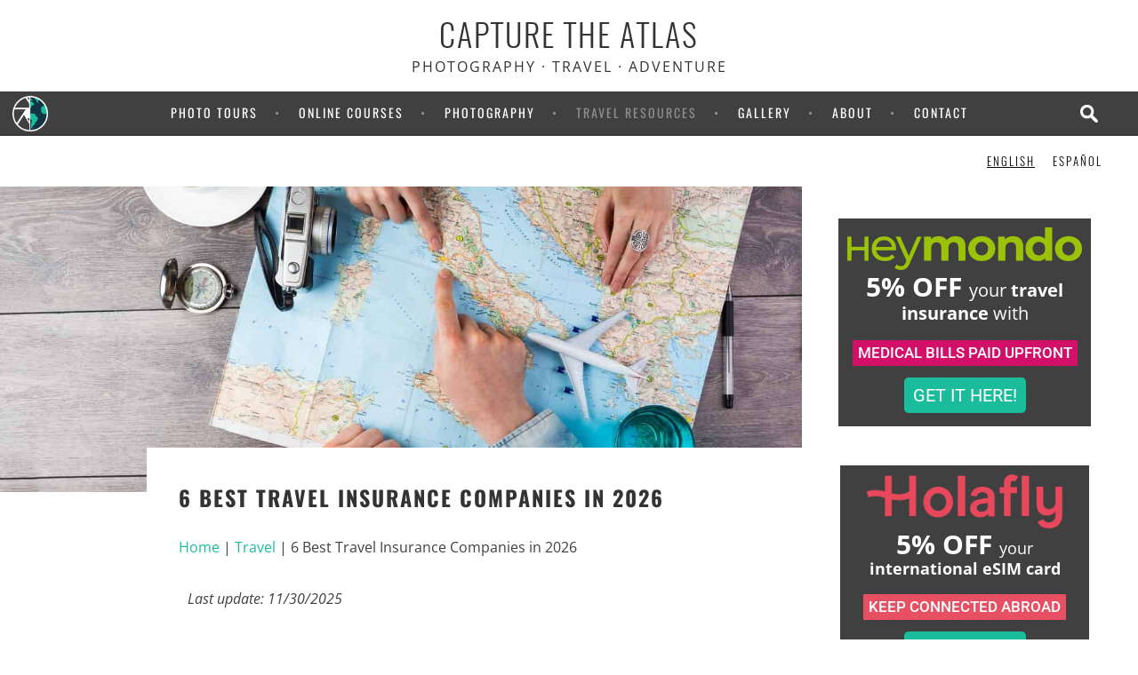

--- FILE ---
content_type: text/html; charset=UTF-8
request_url: https://capturetheatlas.com/best-travel-insurance-companies/
body_size: 55185
content:
<!DOCTYPE html>



<html class="no-js" lang="en" >

	<head>
		<meta name="p:domain_verify" content="32b6743482a9461816e3e05fa0ab7067"/>
		<meta charset="UTF-8">
		<meta name="viewport" content="width=device-width, initial-scale=1.0" >

		<link rel="icon" type="image/png" href="https://imgcap.capturetheatlas.com/wp-content/uploads/2024/03/PNG-white-background-small.png" />


		<meta name='robots' content='index, follow, max-image-preview:large, max-snippet:-1, max-video-preview:-1' />
	<style>img:is([sizes="auto" i], [sizes^="auto," i]) { contain-intrinsic-size: 3000px 1500px }</style>
	
	<!-- This site is optimized with the Yoast SEO Premium plugin v20.0 (Yoast SEO v26.4) - https://yoast.com/wordpress/plugins/seo/ -->
	<title>6 Best Travel Insurance Companies in 2026 + ⚠️ DISCOUNTS</title>
<link data-rocket-prefetch href="https://fonts.googleapis.com" rel="dns-prefetch">
<link data-rocket-prefetch href="https://www.google-analytics.com" rel="dns-prefetch">
<link data-rocket-prefetch href="https://www.googletagmanager.com" rel="dns-prefetch">
<link data-rocket-prefetch href="https://diffuser-cdn.app-us1.com" rel="dns-prefetch">
<link data-rocket-prefetch href="https://ssl.google-analytics.com" rel="dns-prefetch">
<link data-rocket-prefetch href="https://css.capturetheatlas.com" rel="dns-prefetch">
<link data-rocket-prefetch href="https://www.nextinsure.com" rel="dns-prefetch">
<link data-rocket-prefetch href="https://widget.getyourguide.com" rel="dns-prefetch">
<link data-rocket-prefetch href="https://prism.app-us1.com" rel="dns-prefetch">
<link data-rocket-prefetch href="https://trackcmp.net" rel="dns-prefetch">
<link data-rocket-prefetch href="https://connect.facebook.net" rel="dns-prefetch">
<link data-rocket-prefetch href="https://accounts.google.com" rel="dns-prefetch">
<link data-rocket-preload as="style" href="https://fonts.googleapis.com/css2?family=Inter%3Awght%40400%3B500%3B700&#038;ver=6.8.3&#038;family=Open+Sans%3Aital%2Cwght%400%2C300%3B0%2C400%3B0%2C500%3B0%2C600%3B0%2C700%3B0%2C800%3B1%2C300%3B1%2C400%3B1%2C500%3B1%2C600%3B1%2C700%3B1%2C800&#038;ver=6.8.3&#038;display=swap" rel="preload">
<link href="https://fonts.googleapis.com/css2?family=Inter%3Awght%40400%3B500%3B700&#038;ver=6.8.3&#038;family=Open+Sans%3Aital%2Cwght%400%2C300%3B0%2C400%3B0%2C500%3B0%2C600%3B0%2C700%3B0%2C800%3B1%2C300%3B1%2C400%3B1%2C500%3B1%2C600%3B1%2C700%3B1%2C800&#038;ver=6.8.3&#038;display=swap" media="print" onload="this.media=&#039;all&#039;" rel="stylesheet">
<noscript><link rel="stylesheet" href="https://fonts.googleapis.com/css2?family=Inter%3Awght%40400%3B500%3B700&#038;ver=6.8.3&#038;family=Open+Sans%3Aital%2Cwght%400%2C300%3B0%2C400%3B0%2C500%3B0%2C600%3B0%2C700%3B0%2C800%3B1%2C300%3B1%2C400%3B1%2C500%3B1%2C600%3B1%2C700%3B1%2C800&#038;ver=6.8.3&#038;display=swap"></noscript><link rel="preload" data-rocket-preload as="image" href="https://imgcap.capturetheatlas.com/wp-content/uploads/2018/11/GettyImages-489525460-1415x540.jpg" fetchpriority="high">
	<meta name="description" content="The best travel insurance companies of 2026. Compare travel insurance for international trips, medical coverage, price, and more." />
	<link rel="canonical" href="https://capturetheatlas.com/best-travel-insurance-companies/" />
	<meta property="og:locale" content="en_US" />
	<meta property="og:type" content="article" />
	<meta property="og:title" content="6 Best Travel Insurance Companies in 2026" />
	<meta property="og:description" content="The best travel insurance companies of 2026. Compare travel insurance for international trips, medical coverage, price, and more." />
	<meta property="og:url" content="https://capturetheatlas.com/best-travel-insurance-companies/" />
	<meta property="og:site_name" content="Capture the Atlas" />
	<meta property="article:publisher" content="https://www.facebook.com/capturetheatlas/" />
	<meta property="article:author" content="https://www.facebook.com/capturetheatlas/" />
	<meta property="article:published_time" content="2025-02-02T12:09:21+00:00" />
	<meta property="article:modified_time" content="2025-12-03T20:20:22+00:00" />
	<meta property="og:image" content="https://imgcap.capturetheatlas.com/wp-content/uploads/2018/11/GettyImages-489525460.jpg" />
	<meta property="og:image:width" content="1415" />
	<meta property="og:image:height" content="943" />
	<meta property="og:image:type" content="image/jpeg" />
	<meta name="author" content="Ascen Aynat" />
	<meta name="twitter:label1" content="Written by" />
	<meta name="twitter:data1" content="Ascen Aynat" />
	<meta name="twitter:label2" content="Est. reading time" />
	<meta name="twitter:data2" content="19 minutes" />
	<script type="application/ld+json" class="yoast-schema-graph">{"@context":"https://schema.org","@graph":[{"@type":"Article","@id":"https://capturetheatlas.com/best-travel-insurance-companies/#article","isPartOf":{"@id":"https://capturetheatlas.com/best-travel-insurance-companies/"},"author":{"name":"Ascen Aynat","@id":"https://capturetheatlas.com/#/schema/person/bbef6bc7b085062bc0dfa102d06fa6d4"},"headline":"6 Best Travel Insurance Companies in 2026","datePublished":"2025-02-02T12:09:21+00:00","dateModified":"2025-12-03T20:20:22+00:00","mainEntityOfPage":{"@id":"https://capturetheatlas.com/best-travel-insurance-companies/"},"wordCount":3685,"commentCount":6,"publisher":{"@id":"https://capturetheatlas.com/#organization"},"image":{"@id":"https://capturetheatlas.com/best-travel-insurance-companies/#primaryimage"},"thumbnailUrl":"https://imgcap.capturetheatlas.com/wp-content/uploads/2018/11/GettyImages-489525460.jpg","articleSection":["noads","Travel"],"inLanguage":"en-US","potentialAction":[{"@type":"CommentAction","name":"Comment","target":["https://capturetheatlas.com/best-travel-insurance-companies/#respond"]}]},{"@type":"WebPage","@id":"https://capturetheatlas.com/best-travel-insurance-companies/","url":"https://capturetheatlas.com/best-travel-insurance-companies/","name":"6 Best Travel Insurance Companies in 2026 + ⚠️ DISCOUNTS","isPartOf":{"@id":"https://capturetheatlas.com/#website"},"primaryImageOfPage":{"@id":"https://capturetheatlas.com/best-travel-insurance-companies/#primaryimage"},"image":{"@id":"https://capturetheatlas.com/best-travel-insurance-companies/#primaryimage"},"thumbnailUrl":"https://imgcap.capturetheatlas.com/wp-content/uploads/2018/11/GettyImages-489525460.jpg","datePublished":"2025-02-02T12:09:21+00:00","dateModified":"2025-12-03T20:20:22+00:00","description":"The best travel insurance companies of 2026. Compare travel insurance for international trips, medical coverage, price, and more.","breadcrumb":{"@id":"https://capturetheatlas.com/best-travel-insurance-companies/#breadcrumb"},"inLanguage":"en-US","potentialAction":[{"@type":"ReadAction","target":["https://capturetheatlas.com/best-travel-insurance-companies/"]}]},{"@type":"ImageObject","inLanguage":"en-US","@id":"https://capturetheatlas.com/best-travel-insurance-companies/#primaryimage","url":"https://imgcap.capturetheatlas.com/wp-content/uploads/2018/11/GettyImages-489525460.jpg","contentUrl":"https://imgcap.capturetheatlas.com/wp-content/uploads/2018/11/GettyImages-489525460.jpg","width":1415,"height":943,"caption":"d"},{"@type":"BreadcrumbList","@id":"https://capturetheatlas.com/best-travel-insurance-companies/#breadcrumb","itemListElement":[{"@type":"ListItem","position":1,"name":"Home","item":"https://capturetheatlas.com/"},{"@type":"ListItem","position":2,"name":"Travel","item":"https://capturetheatlas.com/travel/"},{"@type":"ListItem","position":3,"name":"6 Best Travel Insurance Companies in 2026"}]},{"@type":"WebSite","@id":"https://capturetheatlas.com/#website","url":"https://capturetheatlas.com/","name":"Capture the Atlas","description":"PHOTOGRAPHY · TRAVEL · ADVENTURE","publisher":{"@id":"https://capturetheatlas.com/#organization"},"potentialAction":[{"@type":"SearchAction","target":{"@type":"EntryPoint","urlTemplate":"https://capturetheatlas.com/?s={search_term_string}"},"query-input":{"@type":"PropertyValueSpecification","valueRequired":true,"valueName":"search_term_string"}}],"inLanguage":"en-US"},{"@type":"Organization","@id":"https://capturetheatlas.com/#organization","name":"Capture the Atlas","url":"https://capturetheatlas.com/","logo":{"@type":"ImageObject","inLanguage":"en-US","@id":"https://capturetheatlas.com/#/schema/logo/image/","url":"https://imgcap.capturetheatlas.com/wp-content/uploads/2024/03/PNG-white-background-small.png","contentUrl":"https://imgcap.capturetheatlas.com/wp-content/uploads/2024/03/PNG-white-background-small.png","width":500,"height":500,"caption":"Capture the Atlas"},"image":{"@id":"https://capturetheatlas.com/#/schema/logo/image/"},"sameAs":["https://www.facebook.com/capturetheatlas/","https://x.com/capturetheatlas","https://www.instagram.com/capturetheatlas/","https://www.youtube.com/channel/UCJJlhj2psDvxXGhR3CmDeZg","https://pinterest.com/capturetheatlas/","https://www.linkedin.com/company/capture-the-atlas/"]},{"@type":"Person","@id":"https://capturetheatlas.com/#/schema/person/bbef6bc7b085062bc0dfa102d06fa6d4","name":"Ascen Aynat","image":{"@type":"ImageObject","inLanguage":"en-US","@id":"https://capturetheatlas.com/#/schema/person/image/","url":"https://secure.gravatar.com/avatar/22a4f7933f8911e325af81b1380680461df182a6caac247fb9476d2f657f8b89?s=96&d=mm&r=g","contentUrl":"https://secure.gravatar.com/avatar/22a4f7933f8911e325af81b1380680461df182a6caac247fb9476d2f657f8b89?s=96&d=mm&r=g","caption":"Ascen Aynat"},"description":"Hey there, I'm Ascen, your personal trip planner on a mission to help you craft the most incredible adventure of your life. While I'm based in Las Vegas, you won't find me there often. As a full-time traveler, I'm always on the go, exploring new destinations and capturing the world through my lens. From the enchanting shores of Almeria, Spain, where I grew up, to the far reaches of the globe, I'm here to provide you with detailed travel guides and practical tips to make your trip planning a breeze. Find out more about me here.","sameAs":["https://ascenaynat.com","https://www.facebook.com/capturetheatlas/","https://www.instagram.com/capturetheatlas/","https://www.linkedin.com/in/ascensionaynat/en","https://pinterest.com/capturetheatlas/"],"honorificPrefix":"Ms","birthDate":"1990-12-29","gender":"female","award":["Best Travel Blog - 2024"],"knowsAbout":["Travel Blogging","Travel Logistics","Photography"],"knowsLanguage":["English","Spanish"],"jobTitle":"Owner","worksFor":"Capture the Atlas","url":"https://capturetheatlas.com/author/admin/"}]}</script>
	<!-- / Yoast SEO Premium plugin. -->


<link rel='dns-prefetch' href='//maxcdn.bootstrapcdn.com' />
<link rel='dns-prefetch' href='//cdn.jsdelivr.net' />
<link rel='dns-prefetch' href='//cdnjs.cloudflare.com' />
<link rel='dns-prefetch' href='//fonts.googleapis.com' />
<link href='https://fonts.gstatic.com' crossorigin rel='preconnect' />
<link rel="alternate" type="application/rss+xml" title="Capture the Atlas &raquo; 6 Best Travel Insurance Companies in 2026 Comments Feed" href="https://capturetheatlas.com/best-travel-insurance-companies/feed/" />
<style id='wp-emoji-styles-inline-css' type='text/css'>

	img.wp-smiley, img.emoji {
		display: inline !important;
		border: none !important;
		box-shadow: none !important;
		height: 1em !important;
		width: 1em !important;
		margin: 0 0.07em !important;
		vertical-align: -0.1em !important;
		background: none !important;
		padding: 0 !important;
	}
</style>
<link rel='stylesheet' id='wp-block-library-css' href='https://css.capturetheatlas.com/wp-includes/css/dist/block-library/style.min.css?ver=6.8.3' type='text/css' media='all' />
<style id='classic-theme-styles-inline-css' type='text/css'>
/*! This file is auto-generated */
.wp-block-button__link{color:#fff;background-color:#32373c;border-radius:9999px;box-shadow:none;text-decoration:none;padding:calc(.667em + 2px) calc(1.333em + 2px);font-size:1.125em}.wp-block-file__button{background:#32373c;color:#fff;text-decoration:none}
</style>
<style id='global-styles-inline-css' type='text/css'>
:root{--wp--preset--aspect-ratio--square: 1;--wp--preset--aspect-ratio--4-3: 4/3;--wp--preset--aspect-ratio--3-4: 3/4;--wp--preset--aspect-ratio--3-2: 3/2;--wp--preset--aspect-ratio--2-3: 2/3;--wp--preset--aspect-ratio--16-9: 16/9;--wp--preset--aspect-ratio--9-16: 9/16;--wp--preset--color--black: #000000;--wp--preset--color--cyan-bluish-gray: #abb8c3;--wp--preset--color--white: #ffffff;--wp--preset--color--pale-pink: #f78da7;--wp--preset--color--vivid-red: #cf2e2e;--wp--preset--color--luminous-vivid-orange: #ff6900;--wp--preset--color--luminous-vivid-amber: #fcb900;--wp--preset--color--light-green-cyan: #7bdcb5;--wp--preset--color--vivid-green-cyan: #00d084;--wp--preset--color--pale-cyan-blue: #8ed1fc;--wp--preset--color--vivid-cyan-blue: #0693e3;--wp--preset--color--vivid-purple: #9b51e0;--wp--preset--gradient--vivid-cyan-blue-to-vivid-purple: linear-gradient(135deg,rgba(6,147,227,1) 0%,rgb(155,81,224) 100%);--wp--preset--gradient--light-green-cyan-to-vivid-green-cyan: linear-gradient(135deg,rgb(122,220,180) 0%,rgb(0,208,130) 100%);--wp--preset--gradient--luminous-vivid-amber-to-luminous-vivid-orange: linear-gradient(135deg,rgba(252,185,0,1) 0%,rgba(255,105,0,1) 100%);--wp--preset--gradient--luminous-vivid-orange-to-vivid-red: linear-gradient(135deg,rgba(255,105,0,1) 0%,rgb(207,46,46) 100%);--wp--preset--gradient--very-light-gray-to-cyan-bluish-gray: linear-gradient(135deg,rgb(238,238,238) 0%,rgb(169,184,195) 100%);--wp--preset--gradient--cool-to-warm-spectrum: linear-gradient(135deg,rgb(74,234,220) 0%,rgb(151,120,209) 20%,rgb(207,42,186) 40%,rgb(238,44,130) 60%,rgb(251,105,98) 80%,rgb(254,248,76) 100%);--wp--preset--gradient--blush-light-purple: linear-gradient(135deg,rgb(255,206,236) 0%,rgb(152,150,240) 100%);--wp--preset--gradient--blush-bordeaux: linear-gradient(135deg,rgb(254,205,165) 0%,rgb(254,45,45) 50%,rgb(107,0,62) 100%);--wp--preset--gradient--luminous-dusk: linear-gradient(135deg,rgb(255,203,112) 0%,rgb(199,81,192) 50%,rgb(65,88,208) 100%);--wp--preset--gradient--pale-ocean: linear-gradient(135deg,rgb(255,245,203) 0%,rgb(182,227,212) 50%,rgb(51,167,181) 100%);--wp--preset--gradient--electric-grass: linear-gradient(135deg,rgb(202,248,128) 0%,rgb(113,206,126) 100%);--wp--preset--gradient--midnight: linear-gradient(135deg,rgb(2,3,129) 0%,rgb(40,116,252) 100%);--wp--preset--font-size--small: 13px;--wp--preset--font-size--medium: 20px;--wp--preset--font-size--large: 36px;--wp--preset--font-size--x-large: 42px;--wp--preset--spacing--20: 0.44rem;--wp--preset--spacing--30: 0.67rem;--wp--preset--spacing--40: 1rem;--wp--preset--spacing--50: 1.5rem;--wp--preset--spacing--60: 2.25rem;--wp--preset--spacing--70: 3.38rem;--wp--preset--spacing--80: 5.06rem;--wp--preset--shadow--natural: 6px 6px 9px rgba(0, 0, 0, 0.2);--wp--preset--shadow--deep: 12px 12px 50px rgba(0, 0, 0, 0.4);--wp--preset--shadow--sharp: 6px 6px 0px rgba(0, 0, 0, 0.2);--wp--preset--shadow--outlined: 6px 6px 0px -3px rgba(255, 255, 255, 1), 6px 6px rgba(0, 0, 0, 1);--wp--preset--shadow--crisp: 6px 6px 0px rgba(0, 0, 0, 1);}:where(.is-layout-flex){gap: 0.5em;}:where(.is-layout-grid){gap: 0.5em;}body .is-layout-flex{display: flex;}.is-layout-flex{flex-wrap: wrap;align-items: center;}.is-layout-flex > :is(*, div){margin: 0;}body .is-layout-grid{display: grid;}.is-layout-grid > :is(*, div){margin: 0;}:where(.wp-block-columns.is-layout-flex){gap: 2em;}:where(.wp-block-columns.is-layout-grid){gap: 2em;}:where(.wp-block-post-template.is-layout-flex){gap: 1.25em;}:where(.wp-block-post-template.is-layout-grid){gap: 1.25em;}.has-black-color{color: var(--wp--preset--color--black) !important;}.has-cyan-bluish-gray-color{color: var(--wp--preset--color--cyan-bluish-gray) !important;}.has-white-color{color: var(--wp--preset--color--white) !important;}.has-pale-pink-color{color: var(--wp--preset--color--pale-pink) !important;}.has-vivid-red-color{color: var(--wp--preset--color--vivid-red) !important;}.has-luminous-vivid-orange-color{color: var(--wp--preset--color--luminous-vivid-orange) !important;}.has-luminous-vivid-amber-color{color: var(--wp--preset--color--luminous-vivid-amber) !important;}.has-light-green-cyan-color{color: var(--wp--preset--color--light-green-cyan) !important;}.has-vivid-green-cyan-color{color: var(--wp--preset--color--vivid-green-cyan) !important;}.has-pale-cyan-blue-color{color: var(--wp--preset--color--pale-cyan-blue) !important;}.has-vivid-cyan-blue-color{color: var(--wp--preset--color--vivid-cyan-blue) !important;}.has-vivid-purple-color{color: var(--wp--preset--color--vivid-purple) !important;}.has-black-background-color{background-color: var(--wp--preset--color--black) !important;}.has-cyan-bluish-gray-background-color{background-color: var(--wp--preset--color--cyan-bluish-gray) !important;}.has-white-background-color{background-color: var(--wp--preset--color--white) !important;}.has-pale-pink-background-color{background-color: var(--wp--preset--color--pale-pink) !important;}.has-vivid-red-background-color{background-color: var(--wp--preset--color--vivid-red) !important;}.has-luminous-vivid-orange-background-color{background-color: var(--wp--preset--color--luminous-vivid-orange) !important;}.has-luminous-vivid-amber-background-color{background-color: var(--wp--preset--color--luminous-vivid-amber) !important;}.has-light-green-cyan-background-color{background-color: var(--wp--preset--color--light-green-cyan) !important;}.has-vivid-green-cyan-background-color{background-color: var(--wp--preset--color--vivid-green-cyan) !important;}.has-pale-cyan-blue-background-color{background-color: var(--wp--preset--color--pale-cyan-blue) !important;}.has-vivid-cyan-blue-background-color{background-color: var(--wp--preset--color--vivid-cyan-blue) !important;}.has-vivid-purple-background-color{background-color: var(--wp--preset--color--vivid-purple) !important;}.has-black-border-color{border-color: var(--wp--preset--color--black) !important;}.has-cyan-bluish-gray-border-color{border-color: var(--wp--preset--color--cyan-bluish-gray) !important;}.has-white-border-color{border-color: var(--wp--preset--color--white) !important;}.has-pale-pink-border-color{border-color: var(--wp--preset--color--pale-pink) !important;}.has-vivid-red-border-color{border-color: var(--wp--preset--color--vivid-red) !important;}.has-luminous-vivid-orange-border-color{border-color: var(--wp--preset--color--luminous-vivid-orange) !important;}.has-luminous-vivid-amber-border-color{border-color: var(--wp--preset--color--luminous-vivid-amber) !important;}.has-light-green-cyan-border-color{border-color: var(--wp--preset--color--light-green-cyan) !important;}.has-vivid-green-cyan-border-color{border-color: var(--wp--preset--color--vivid-green-cyan) !important;}.has-pale-cyan-blue-border-color{border-color: var(--wp--preset--color--pale-cyan-blue) !important;}.has-vivid-cyan-blue-border-color{border-color: var(--wp--preset--color--vivid-cyan-blue) !important;}.has-vivid-purple-border-color{border-color: var(--wp--preset--color--vivid-purple) !important;}.has-vivid-cyan-blue-to-vivid-purple-gradient-background{background: var(--wp--preset--gradient--vivid-cyan-blue-to-vivid-purple) !important;}.has-light-green-cyan-to-vivid-green-cyan-gradient-background{background: var(--wp--preset--gradient--light-green-cyan-to-vivid-green-cyan) !important;}.has-luminous-vivid-amber-to-luminous-vivid-orange-gradient-background{background: var(--wp--preset--gradient--luminous-vivid-amber-to-luminous-vivid-orange) !important;}.has-luminous-vivid-orange-to-vivid-red-gradient-background{background: var(--wp--preset--gradient--luminous-vivid-orange-to-vivid-red) !important;}.has-very-light-gray-to-cyan-bluish-gray-gradient-background{background: var(--wp--preset--gradient--very-light-gray-to-cyan-bluish-gray) !important;}.has-cool-to-warm-spectrum-gradient-background{background: var(--wp--preset--gradient--cool-to-warm-spectrum) !important;}.has-blush-light-purple-gradient-background{background: var(--wp--preset--gradient--blush-light-purple) !important;}.has-blush-bordeaux-gradient-background{background: var(--wp--preset--gradient--blush-bordeaux) !important;}.has-luminous-dusk-gradient-background{background: var(--wp--preset--gradient--luminous-dusk) !important;}.has-pale-ocean-gradient-background{background: var(--wp--preset--gradient--pale-ocean) !important;}.has-electric-grass-gradient-background{background: var(--wp--preset--gradient--electric-grass) !important;}.has-midnight-gradient-background{background: var(--wp--preset--gradient--midnight) !important;}.has-small-font-size{font-size: var(--wp--preset--font-size--small) !important;}.has-medium-font-size{font-size: var(--wp--preset--font-size--medium) !important;}.has-large-font-size{font-size: var(--wp--preset--font-size--large) !important;}.has-x-large-font-size{font-size: var(--wp--preset--font-size--x-large) !important;}
:where(.wp-block-post-template.is-layout-flex){gap: 1.25em;}:where(.wp-block-post-template.is-layout-grid){gap: 1.25em;}
:where(.wp-block-columns.is-layout-flex){gap: 2em;}:where(.wp-block-columns.is-layout-grid){gap: 2em;}
:root :where(.wp-block-pullquote){font-size: 1.5em;line-height: 1.6;}
</style>
<link rel='stylesheet' id='wpml-legacy-horizontal-list-0-css' href='https://css.capturetheatlas.com/wp-content/plugins/sitepress-multilingual-cms/templates/language-switchers/legacy-list-horizontal/style.min.css?ver=1' type='text/css' media='all' />
<style id='wpml-legacy-horizontal-list-0-inline-css' type='text/css'>
.wpml-ls-statics-shortcode_actions a, .wpml-ls-statics-shortcode_actions .wpml-ls-sub-menu a, .wpml-ls-statics-shortcode_actions .wpml-ls-sub-menu a:link, .wpml-ls-statics-shortcode_actions li:not(.wpml-ls-current-language) .wpml-ls-link, .wpml-ls-statics-shortcode_actions li:not(.wpml-ls-current-language) .wpml-ls-link:link {color:#000000;}.wpml-ls-statics-shortcode_actions .wpml-ls-sub-menu a:hover,.wpml-ls-statics-shortcode_actions .wpml-ls-sub-menu a:focus, .wpml-ls-statics-shortcode_actions .wpml-ls-sub-menu a:link:hover, .wpml-ls-statics-shortcode_actions .wpml-ls-sub-menu a:link:focus {color:#000000;}.wpml-ls-statics-shortcode_actions .wpml-ls-current-language > a {color:#000000;}.wpml-ls-statics-shortcode_actions .wpml-ls-current-language:hover>a, .wpml-ls-statics-shortcode_actions .wpml-ls-current-language>a:focus {color:#000000;}
</style>
<link data-minify="1" rel='stylesheet' id='cms-navigation-style-base-css' href='https://css.capturetheatlas.com/wp-content/cache/min/1/wp-content/plugins/wpml-cms-nav/res/css/cms-navigation-base.css?ver=1767168988' type='text/css' media='screen' />
<link data-minify="1" rel='stylesheet' id='cms-navigation-style-css' href='https://css.capturetheatlas.com/wp-content/cache/background-css/1/css.capturetheatlas.com/wp-content/cache/min/1/wp-content/plugins/wpml-cms-nav/res/css/cms-navigation.css?ver=1767168988&wpr_t=1768723704' type='text/css' media='screen' />
<link data-minify="1" rel='stylesheet' id='bootstrap-css' href='https://css.capturetheatlas.com/wp-content/cache/min/1/bootstrap/3.3.7/css/bootstrap.min.css?ver=1767168988' type='text/css' media='all' />
<link data-minify="1" rel='stylesheet' id='fontawesome-css' href='https://css.capturetheatlas.com/wp-content/cache/min/1/ajax/libs/font-awesome/6.0.0-beta3/css/all.min.css?ver=1767168988' type='text/css' media='all' />
<link data-minify="1" rel='stylesheet' id='capturecss-css' href='https://css.capturetheatlas.com/wp-content/cache/background-css/1/css.capturetheatlas.com/wp-content/cache/min/1/wp-content/themes/capturetheatlas/style.css?ver=1767168988&wpr_t=1768723704' type='text/css' media='all' />
<link data-minify="1" rel='stylesheet' id='genericons-css' href='https://css.capturetheatlas.com/wp-content/cache/min/1/wp-content/themes/capturetheatlas/fonts/genericons/genericons.css?ver=1767168988' type='text/css' media='all' />
<link data-minify="1" rel='stylesheet' id='sharecss-css' href='https://css.capturetheatlas.com/wp-content/cache/min/1/wp-content/themes/capturetheatlas/assets/css/share.css?ver=1767168988' type='text/css' media='all' />


<link rel='stylesheet' id='tablepress-default-css' href='https://css.capturetheatlas.com/wp-content/tablepress-combined.min.css?ver=29' type='text/css' media='all' />
<!--n2css--><!--n2js--><script type="text/javascript" src="https://capturetheatlas.com/wp-includes/js/jquery/jquery.min.js?ver=3.7.1" id="jquery-core-js"></script>
<script type="text/javascript" src="https://capturetheatlas.com/wp-includes/js/jquery/jquery-migrate.min.js?ver=3.4.1" id="jquery-migrate-js"></script>
<script data-minify="1" type="text/javascript" src="https://capturetheatlas.com/wp-content/cache/min/1/wp-content/themes/capturetheatlas/assets/js/jquery.twentytwenty.js?ver=1767168988" id="twentyjs-js"></script>
<script data-minify="1" type="text/javascript" src="https://capturetheatlas.com/wp-content/cache/min/1/wp-content/themes/capturetheatlas/assets/js/jquery.event.move.js?ver=1767168988" id="eventmove-js"></script>
<script data-minify="1" type="text/javascript" src="https://capturetheatlas.com/wp-content/cache/min/1/gh/leafo/sticky-kit@v1.1.2/jquery.sticky-kit.min.js?ver=1767168988" id="sticky-js"></script>
<link rel="https://api.w.org/" href="https://capturetheatlas.com/wp-json/" /><link rel="alternate" title="JSON" type="application/json" href="https://capturetheatlas.com/wp-json/wp/v2/posts/22369" /><link rel="EditURI" type="application/rsd+xml" title="RSD" href="https://capturetheatlas.com/xmlrpc.php?rsd" />
<meta name="generator" content="WordPress 6.8.3" />
<link rel='shortlink' href='https://capturetheatlas.com/?p=22369' />
<link rel="alternate" title="oEmbed (JSON)" type="application/json+oembed" href="https://capturetheatlas.com/wp-json/oembed/1.0/embed?url=https%3A%2F%2Fcapturetheatlas.com%2Fbest-travel-insurance-companies%2F" />
<link rel="alternate" title="oEmbed (XML)" type="text/xml+oembed" href="https://capturetheatlas.com/wp-json/oembed/1.0/embed?url=https%3A%2F%2Fcapturetheatlas.com%2Fbest-travel-insurance-companies%2F&#038;format=xml" />
<meta name="generator" content="WPML ver:4.8.5 stt:1,2;" />
<style type='text/css'> .ae_data .elementor-editor-element-setting {
            display:none !important;
            }
            </style><meta name="viewport" content="width=device-width, height=device-height, initial-scale=1.0"><style type="text/css" id="tve_global_variables">:root{--tcb-background-author-image:url(https://secure.gravatar.com/avatar/22a4f7933f8911e325af81b1380680461df182a6caac247fb9476d2f657f8b89?s=256&d=mm&r=g);--tcb-background-user-image:url();--tcb-background-featured-image-thumbnail:url(https://imgcap.capturetheatlas.com/wp-content/uploads/2018/11/GettyImages-489525460-1415x540.jpg);}</style><meta name="generator" content="Elementor 3.31.3; features: additional_custom_breakpoints, e_element_cache; settings: css_print_method-internal, google_font-enabled, font_display-auto">
<style type="text/css" id="thrive-default-styles">@media (min-width: 300px) { .tcb-plain-text {line-height:1.45em;color:rgb(255, 255, 255);background-color:rgba(0, 0, 0, 0);font-family:Oswald, sans-serif;font-size:21px;font-weight:300;font-style:normal;margin:0px 0px 24.0009px;padding-top:0px;padding-bottom:0px;text-decoration:none solid rgb(255, 255, 255);text-transform:uppercase;border-left:0px none rgb(255, 255, 255);--tcb-applied-color:;} }</style>		<style type="text/css" id="wp-custom-css">
			td.cuadro-highlight{
    border: solid 4px #1abc9c;
	padding: 15px 15px 15px 15px;
}

td.border-left{
    border-left: solid 4px #d31069;
	padding: 15px 15px 15px 15px;
}

/* Mediavine CSS */
@media only screen and (max-width: 359px){
    #content  {
        padding-left: 10px!important;
        padding-right: 10px!important;
    }
    .post-thumbnail {
        margin-left: 0px!important;
        margin-right: 0px!important;
    }
    .scrol {
        width: 300px!important;
    }
    .entry-content p {
        word-break: break-word;
    }
}
/* Mediavine CSS */		</style>
		<noscript><style id="rocket-lazyload-nojs-css">.rll-youtube-player, [data-lazy-src]{display:none !important;}</style></noscript>

		<!-- cardratings -->
<script type="text/javascript">
    var quidget_srcs = {'cc':690661};
    // Additional tracking parameters such as var2 and trn_id may be passed back to the server in the below variable.
    var quidget_tracking_query = {'var2':'', 'trn_id':''};
</script>
<script src='https://www.nextinsure.com/listingdisplay/loader/qdgt' [protect-us.mimecast.com] [protect-us.mimecast.com] async></script>






		<script data-minify="1" async defer src="https://capturetheatlas.com/wp-content/cache/min/1/dist/pa.umd.production.min.js?ver=1767168988" data-gyg-partner-id="1QGMAOC"></script>
<!-- TradeDoubler site verification 3092801 -->
	<!-- Global site tag (gtag.js) - Google Analytics -->
<script type="text/javascript">
 var _gaq = _gaq || [];
 _gaq.push(['_setAccount', 'UA-108904784-1']);
 _gaq.push(['_trackPageview']);
setTimeout("_gaq.push(['_trackEvent', '50_seconds', 'read'])",50000);  // --additional line
 (function() {
 var ga = document.createElement('script'); ga.type = 'text/javascript'; ga.async = true;
 ga.src = ('https:' == document.location.protocol ? 'https://ssl' : 'http://www') + '.google-analytics.com/ga.js';
 var s = document.getElementsByTagName('script')[0]; s.parentNode.insertBefore(ga, s);
 })();

</script>
<!-- Google Tag Manager -->
<script>(function(w,d,s,l,i){w[l]=w[l]||[];w[l].push({'gtm.start':
new Date().getTime(),event:'gtm.js'});var f=d.getElementsByTagName(s)[0],
j=d.createElement(s),dl=l!='dataLayer'?'&l='+l:'';j.async=true;j.src=
'https://www.googletagmanager.com/gtm.js?id='+i+dl;f.parentNode.insertBefore(j,f);
})(window,document,'script','dataLayer','GTM-P9M9636');</script>
<!-- End Google Tag Manager -->
<!-- TradeDoubler site verification 3078543 -->
<meta name="google-site-verification" content="9BzaZF6xT_GZlauQ89K1MzxyBVj5oMvqaybk4XA5tds" />


<script type="text/javascript">
    (function(e,t,o,n,p,r,i){e.visitorGlobalObjectAlias=n;e[e.visitorGlobalObjectAlias]=e[e.visitorGlobalObjectAlias]||function(){(e[e.visitorGlobalObjectAlias].q=e[e.visitorGlobalObjectAlias].q||[]).push(arguments)};e[e.visitorGlobalObjectAlias].l=(new Date).getTime();r=t.createElement("script");r.src=o;r.async=true;i=t.getElementsByTagName("script")[0];i.parentNode.insertBefore(r,i)})(window,document,"https://diffuser-cdn.app-us1.com/diffuser/diffuser.js","vgo");
    vgo('setAccount', '66697302');
    vgo('setTrackByDefault', true);
    vgo('process');
</script>

<style>
.tve_p_lb_background{
	position: fixed;
}

.grecaptcha-badge{
	opacity: 0;
}
/*p{
    font-size: 17px;
	line-height: 25px;
}*/

#search-field.overlay-visible {
    width: 100% !important;
}

@media only screen and (max-width: 768px) {
.main-navigation {
    z-index: 99999;
}
}
</style>

<script type="application/ld+json">
    {
      "@context" : "https://schema.org",
      "@type" : "WebSite",
      "name" : "Capture the Atlas",
      "url" : "https://capturetheatlas.com/"
    }
  </script>







	<style id="wpr-lazyload-bg-container"></style><style id="wpr-lazyload-bg-exclusion"></style>
<noscript>
<style id="wpr-lazyload-bg-nostyle">#menu-wrap a.trigger,#menu-wrap a.trigger:hover,#menu-wrap a.trigger:visited{--wpr-bg-3a501475-d8bb-41de-b60c-920cf5887ddb: url('https://css.capturetheatlas.com/wp-content/cache/min/1/wp-content/plugins/wpml-cms-nav/res/css/../../../../../../../../plugins/wpml-cms-nav/res/img/cms-nav-dark-s.gif');}.cc_container .cc_logo{--wpr-bg-1179ee0d-b715-4dd1-b6b2-5ce9774dfde3: url('https://capturetheatlas.com/cdnjs.cloudflare.com/ajax/libs/cookieconsent2/1.0.9/logo.png');}.elementor-47561 .elementor-element.elementor-element-f4aa04e > .elementor-background-overlay{--wpr-bg-cbcfbbd9-4b8c-489a-a968-e7c0a1d9fba2: url('https://capturetheatlas.com/wp-content/uploads/2020/11/reapertura-de-costa-rica-al-turismo.jpg');}</style>
</noscript>
<script type="application/javascript">const rocket_pairs = [{"selector":"#menu-wrap a.trigger","style":"#menu-wrap a.trigger,#menu-wrap a.trigger:hover,#menu-wrap a.trigger:visited{--wpr-bg-3a501475-d8bb-41de-b60c-920cf5887ddb: url('https:\/\/css.capturetheatlas.com\/wp-content\/cache\/min\/1\/wp-content\/plugins\/wpml-cms-nav\/res\/css\/..\/..\/..\/..\/..\/..\/..\/..\/plugins\/wpml-cms-nav\/res\/img\/cms-nav-dark-s.gif');}","hash":"3a501475-d8bb-41de-b60c-920cf5887ddb","url":"https:\/\/css.capturetheatlas.com\/wp-content\/cache\/min\/1\/wp-content\/plugins\/wpml-cms-nav\/res\/css\/..\/..\/..\/..\/..\/..\/..\/..\/plugins\/wpml-cms-nav\/res\/img\/cms-nav-dark-s.gif"},{"selector":".cc_container .cc_logo","style":".cc_container .cc_logo{--wpr-bg-1179ee0d-b715-4dd1-b6b2-5ce9774dfde3: url('https:\/\/capturetheatlas.com\/cdnjs.cloudflare.com\/ajax\/libs\/cookieconsent2\/1.0.9\/logo.png');}","hash":"1179ee0d-b715-4dd1-b6b2-5ce9774dfde3","url":"https:\/\/capturetheatlas.com\/cdnjs.cloudflare.com\/ajax\/libs\/cookieconsent2\/1.0.9\/logo.png"},{"selector":".elementor-47561 .elementor-element.elementor-element-f4aa04e > .elementor-background-overlay","style":".elementor-47561 .elementor-element.elementor-element-f4aa04e > .elementor-background-overlay{--wpr-bg-cbcfbbd9-4b8c-489a-a968-e7c0a1d9fba2: url('https:\/\/capturetheatlas.com\/wp-content\/uploads\/2020\/11\/reapertura-de-costa-rica-al-turismo.jpg');}","hash":"cbcfbbd9-4b8c-489a-a968-e7c0a1d9fba2","url":"https:\/\/capturetheatlas.com\/wp-content\/uploads\/2020\/11\/reapertura-de-costa-rica-al-turismo.jpg"}]; const rocket_excluded_pairs = [];</script><meta name="generator" content="WP Rocket 3.20.1.2" data-wpr-features="wpr_lazyload_css_bg_img wpr_minify_js wpr_lazyload_images wpr_preconnect_external_domains wpr_oci wpr_image_dimensions wpr_minify_css wpr_cdn wpr_desktop" /></head>

	<body class="wp-singular post-template-default single single-post postid-22369 single-format-standard wp-theme-capturetheatlas elementor-default elementor-kit-42979">
		<!-- Google Tag Manager (noscript) -->
<noscript><iframe src="https://www.googletagmanager.com/ns.html?id=GTM-P9M9636"
height="0" width="0" style="display:none;visibility:hidden"></iframe></noscript>
<!-- End Google Tag Manager (noscript) -->

		<!-- overlay del buscador -->
<div id="mySearch" class="overlay">
	<div class="seachBackground" style="background: url('https://imgcap.capturetheatlas.com/wp-content/uploads/2022/06/JirishancaFeature_PeruTour.jpg' );background-size:cover;">
	</div>

  <!-- Button to close the overlay navigation -->
  <a href="javascript:void(0)" class="closebtn" onclick="closeNav()">&times;</a>

  <!-- Overlay content -->
  <div class="overlay-content">
	<form role="search" method="get" class="search-form" action="https://capturetheatlas.com/" >
        <label><span class="screen-reader-text">Search:</span>
        <input class="search-field overlay-visible" id="search-field" type="search" value="" name="s" id="s" placeholder="Search" required="required" />
      </label>
      </form>  </div>

</div>

		<header id="masthead" class="site-header">
            
    <div class="site-branding ">
    <span class="site-title loh1allpage"><a href="https://capturetheatlas.com/" title="Capture the Atlas" rel="home">Capture the Atlas</a></span>

            <span class="site-description descricr">PHOTOGRAPHY · TRAVEL · ADVENTURE</span>
          </div><!-- .subtitulo -->
    
<nav id="site-navigation" class="main-navigation" role="navigation">
  <button class="menu-toggle" aria-controls="menu" aria-expanded="false">Menu</button>
  <span class="logo-menu"> <a href="https://capturetheatlas.com/"> <img src="https://imgcap.capturetheatlas.com/wp-content/uploads/2024/03/PNG-white-background-small.png" alt="" width="40px" height="40px"> </a> </span>

  <div class="menu-atlas-english-container"><ul id="menu-atlas-english" class="menu"><li id="menu-item-17717" class="menu-item menu-item-type-post_type menu-item-object-page menu-item-has-children menu-item-17717"><a href="https://capturetheatlas.com/photo-tours/">Photo Tours</a>
<ul class="sub-menu">
	<li id="menu-item-214687" class="menu-item menu-item-type-post_type menu-item-object-page menu-item-214687"><a href="https://capturetheatlas.com/dolomites-photo-tour/">Dolomites</a></li>
	<li id="menu-item-465505" class="menu-item menu-item-type-post_type menu-item-object-page menu-item-465505"><a href="https://capturetheatlas.com/astro-editing-retreat/">Astro Editing Retreat</a></li>
	<li id="menu-item-19011" class="menu-item menu-item-type-post_type menu-item-object-page menu-item-19011"><a href="https://capturetheatlas.com/lofoten-photo-tour/">Lofoten Islands</a></li>
	<li id="menu-item-264426" class="menu-item menu-item-type-post_type menu-item-object-page menu-item-has-children menu-item-264426"><a href="https://capturetheatlas.com/patagonia-photo-tour/">Patagonia</a>
	<ul class="sub-menu">
		<li id="menu-item-423555" class="menu-item menu-item-type-post_type menu-item-object-page menu-item-423555"><a href="https://capturetheatlas.com/patagonia-photo-tour/">Hiking/Camping</a></li>
		<li id="menu-item-423556" class="menu-item menu-item-type-post_type menu-item-object-page menu-item-423556"><a href="https://capturetheatlas.com/patagonia-non-hiking-photo-tour/">Non-Hiking/Camping</a></li>
	</ul>
</li>
	<li id="menu-item-379619" class="menu-item menu-item-type-post_type menu-item-object-page menu-item-379619"><a href="https://capturetheatlas.com/la-palma-photo-tour/">La Palma</a></li>
	<li id="menu-item-383522" class="menu-item menu-item-type-post_type menu-item-object-page menu-item-383522"><a href="https://capturetheatlas.com/madeira-photo-tour/">Madeira</a></li>
	<li id="menu-item-19012" class="menu-item menu-item-type-post_type menu-item-object-page menu-item-has-children menu-item-19012"><a href="https://capturetheatlas.com/iceland-photo-tour/">Iceland</a>
	<ul class="sub-menu">
		<li id="menu-item-217741" class="menu-item menu-item-type-post_type menu-item-object-page menu-item-217741"><a href="https://capturetheatlas.com/iceland-photo-tour/">Northern Lights</a></li>
		<li id="menu-item-184636" class="menu-item menu-item-type-post_type menu-item-object-page menu-item-184636"><a href="https://capturetheatlas.com/summer-iceland-photo-tour/">Midnightsun</a></li>
	</ul>
</li>
	<li id="menu-item-479186" class="menu-item menu-item-type-post_type menu-item-object-page menu-item-479186"><a href="https://capturetheatlas.com/northern-spain-photo-tour/">Northern Spain</a></li>
	<li id="menu-item-479187" class="menu-item menu-item-type-post_type menu-item-object-page menu-item-479187"><a href="https://capturetheatlas.com/total-solar-eclipse-photo-summit/">Total Solar Eclipse</a></li>
	<li id="menu-item-479185" class="menu-item menu-item-type-post_type menu-item-object-page menu-item-479185"><a href="https://capturetheatlas.com/fairbanks-northern-lights-photo-tour/">Fairbanks</a></li>
	<li id="menu-item-479184" class="menu-item menu-item-type-post_type menu-item-object-page menu-item-479184"><a href="https://capturetheatlas.com/new-hampshire-photography-workshop/">New Hampshire</a></li>
	<li id="menu-item-225030" class="menu-item menu-item-type-post_type menu-item-object-page menu-item-225030"><a href="https://capturetheatlas.com/alps-photo-tour/">Swiss &#038; French Alps</a></li>
	<li id="menu-item-451269" class="menu-item menu-item-type-post_type menu-item-object-page menu-item-451269"><a href="https://capturetheatlas.com/new-zealand-photo-tour/">New Zealand</a></li>
	<li id="menu-item-467862" class="menu-item menu-item-type-post_type menu-item-object-page menu-item-467862"><a href="https://capturetheatlas.com/deep-sky-astrophotography-workshop/">Deep Sky Astro</a></li>
	<li id="menu-item-442983" class="menu-item menu-item-type-post_type menu-item-object-page menu-item-has-children menu-item-442983"><a href="https://capturetheatlas.com/death-valley-alabama-hills-photography-workshop/">Death Valley</a>
	<ul class="sub-menu">
		<li id="menu-item-371445" class="menu-item menu-item-type-custom menu-item-object-custom menu-item-371445"><a href="https://capturetheatlas.com/death-valley-astrophotography-workshop/">Advanced Winter</a></li>
		<li id="menu-item-158734" class="menu-item menu-item-type-post_type menu-item-object-page menu-item-158734"><a href="https://capturetheatlas.com/death-valley-alabama-hills-photography-workshop/">&#038; Alabama Hills</a></li>
	</ul>
</li>
	<li id="menu-item-295150" class="menu-item menu-item-type-post_type menu-item-object-page menu-item-295150"><a href="https://capturetheatlas.com/monument-valley-photography-workshop/">Monument Valley</a></li>
	<li id="menu-item-429093" class="menu-item menu-item-type-post_type menu-item-object-page menu-item-429093"><a href="https://capturetheatlas.com/finnish-lapland-photo-tour/">Finnish Lapland</a></li>
	<li id="menu-item-209125" class="menu-item menu-item-type-post_type menu-item-object-page menu-item-209125"><a href="https://capturetheatlas.com/maine-photography-workshop/">Acadia</a></li>
	<li id="menu-item-384956" class="menu-item menu-item-type-post_type menu-item-object-page menu-item-384956"><a href="https://capturetheatlas.com/atacama-uyuni-photo-tour/">Atacama &#038; Uyuni</a></li>
	<li id="menu-item-261338" class="menu-item menu-item-type-post_type menu-item-object-page menu-item-261338"><a href="https://capturetheatlas.com/peru-photo-tour/">Peruvian Andes</a></li>
	<li id="menu-item-173408" class="menu-item menu-item-type-post_type menu-item-object-page menu-item-173408"><a href="https://capturetheatlas.com/utah-photography-workshop/">Arches &#038; Canyonlands</a></li>
</ul>
</li>
<li id="menu-item-128107" class="menu-item menu-item-type-custom menu-item-object-custom menu-item-has-children menu-item-128107"><a href="https://academy.capturetheatlas.com/">Online Courses</a>
<ul class="sub-menu">
	<li id="menu-item-442995" class="menu-item menu-item-type-custom menu-item-object-custom menu-item-442995"><a href="https://academy.capturetheatlas.com/milky-way-photography-course/">Milky Way Course</a></li>
	<li id="menu-item-442997" class="menu-item menu-item-type-custom menu-item-object-custom menu-item-442997"><a href="https://academy.capturetheatlas.com/benro-polaris-masterclass-en/">Benro Polaris Course</a></li>
	<li id="menu-item-443001" class="menu-item menu-item-type-custom menu-item-object-custom menu-item-443001"><a href="https://1on1.capturetheatlas.com/v2/">1-on-1 Tutoring</a></li>
</ul>
</li>
<li id="menu-item-446541" class="menu-item menu-item-type-taxonomy menu-item-object-category menu-item-has-children menu-item-446541"><a href="https://capturetheatlas.com/photography/">Photography</a>
<ul class="sub-menu">
	<li id="menu-item-446578" class="menu-item menu-item-type-taxonomy menu-item-object-category menu-item-446578"><a href="https://capturetheatlas.com/photography/photography-guides/">Photography Guides</a></li>
	<li id="menu-item-46774" class="menu-item menu-item-type-taxonomy menu-item-object-category menu-item-46774"><a href="https://capturetheatlas.com/photography/photography-tutorials/">Software</a></li>
	<li id="menu-item-23211" class="menu-item menu-item-type-taxonomy menu-item-object-category menu-item-23211"><a href="https://capturetheatlas.com/photography/photography-gear/">Photography Gear</a></li>
	<li id="menu-item-23210" class="menu-item menu-item-type-taxonomy menu-item-object-category menu-item-23210"><a href="https://capturetheatlas.com/photography/inspiration/">Inspiration Articles</a></li>
</ul>
</li>
<li id="menu-item-9331" class="menu-item menu-item-type-post_type menu-item-object-page current-menu-ancestor current_page_ancestor menu-item-has-children menu-item-9331"><a href="https://capturetheatlas.com/travel/">Travel Resources</a>
<ul class="sub-menu">
	<li id="menu-item-371584" class="menu-item menu-item-type-custom menu-item-object-custom current-menu-ancestor current-menu-parent menu-item-has-children menu-item-371584"><a href="https://capturetheatlas.com/planning-a-trip/">Plan Your Trip</a>
	<ul class="sub-menu">
		<li id="menu-item-371585" class="menu-item menu-item-type-custom menu-item-object-custom menu-item-has-children menu-item-371585"><a href="https://capturetheatlas.com/how-to-travel-cheap/">on a Budget</a>
		<ul class="sub-menu">
			<li id="menu-item-371586" class="menu-item menu-item-type-custom menu-item-object-custom menu-item-has-children menu-item-371586"><a href="https://capturetheatlas.com/discounts-for-travel/">Discounts</a>
			<ul class="sub-menu">
				<li id="menu-item-371587" class="menu-item menu-item-type-custom menu-item-object-custom menu-item-371587"><a href="https://capturetheatlas.com/heymondo-discount/">Heymondo Discount</a></li>
				<li id="menu-item-371588" class="menu-item menu-item-type-custom menu-item-object-custom menu-item-371588"><a href="https://capturetheatlas.com/holafly-esim-review/">Holafly Discount</a></li>
			</ul>
</li>
			<li id="menu-item-371592" class="menu-item menu-item-type-post_type menu-item-object-post menu-item-371592"><a href="https://capturetheatlas.com/cheap-travel-insurance/">Cheap Insurance</a></li>
			<li id="menu-item-371589" class="menu-item menu-item-type-post_type menu-item-object-post menu-item-371589"><a href="https://capturetheatlas.com/how-to-find-cheap-flights/">Cheap Flights</a></li>
			<li id="menu-item-371590" class="menu-item menu-item-type-post_type menu-item-object-post menu-item-371590"><a href="https://capturetheatlas.com/how-to-get-cheap-hotels/">Cheap Hotels</a></li>
			<li id="menu-item-371591" class="menu-item menu-item-type-post_type menu-item-object-post menu-item-371591"><a href="https://capturetheatlas.com/how-to-get-cheap-rental-cars/">Cheap Rental Cars</a></li>
		</ul>
</li>
		<li id="menu-item-371602" class="menu-item menu-item-type-post_type menu-item-object-post current-menu-item current-menu-ancestor current-menu-parent menu-item-has-children menu-item-371602"><a href="https://capturetheatlas.com/best-travel-insurance-companies/" aria-current="page">Travel Insurance</a>
		<ul class="sub-menu">
			<li id="menu-item-371605" class="menu-item menu-item-type-custom menu-item-object-custom menu-item-371605"><a href="https://capturetheatlas.com/heymondo-travel-insurance/">Heymondo</a></li>
			<li id="menu-item-371606" class="menu-item menu-item-type-post_type menu-item-object-post current-menu-item menu-item-has-children menu-item-371606"><a href="https://capturetheatlas.com/best-travel-insurance-companies/" aria-current="page">Best Insurance</a>
			<ul class="sub-menu">
				<li id="menu-item-371607" class="menu-item menu-item-type-post_type menu-item-object-post menu-item-371607"><a href="https://capturetheatlas.com/travel-insurance-for-usa/">United States</a></li>
				<li id="menu-item-371600" class="menu-item menu-item-type-post_type menu-item-object-post menu-item-371600"><a href="https://capturetheatlas.com/travel-insurance-for-europe/">Europe</a></li>
				<li id="menu-item-371595" class="menu-item menu-item-type-post_type menu-item-object-post menu-item-371595"><a href="https://capturetheatlas.com/travel-insurance-for-mexico/">Mexico</a></li>
				<li id="menu-item-371615" class="menu-item menu-item-type-post_type menu-item-object-post menu-item-371615"><a href="https://capturetheatlas.com/travel-insurance-for-canada/">Canada</a></li>
				<li id="menu-item-371594" class="menu-item menu-item-type-post_type menu-item-object-post menu-item-371594"><a href="https://capturetheatlas.com/travel-insurance-for-costa-rica/">Costa Rica</a></li>
				<li id="menu-item-371618" class="menu-item menu-item-type-post_type menu-item-object-post menu-item-371618"><a href="https://capturetheatlas.com/travel-insurance-jamaica/">Jamaica</a></li>
				<li id="menu-item-371614" class="menu-item menu-item-type-post_type menu-item-object-post menu-item-371614"><a href="https://capturetheatlas.com/travel-insurance-dominican-republic/">Dominican Republic</a></li>
				<li id="menu-item-371608" class="menu-item menu-item-type-post_type menu-item-object-post menu-item-has-children menu-item-371608"><a href="https://capturetheatlas.com/travel-insurance-for-indonesia/">Indonesia</a>
				<ul class="sub-menu">
					<li id="menu-item-371609" class="menu-item menu-item-type-post_type menu-item-object-post menu-item-371609"><a href="https://capturetheatlas.com/travel-insurance-for-bali/">Bali</a></li>
				</ul>
</li>
				<li id="menu-item-371612" class="menu-item menu-item-type-post_type menu-item-object-post menu-item-371612"><a href="https://capturetheatlas.com/travel-insurance-turkey/">Turkey</a></li>
				<li id="menu-item-371613" class="menu-item menu-item-type-post_type menu-item-object-post menu-item-371613"><a href="https://capturetheatlas.com/travel-insurance-egypt/">Egypt</a></li>
				<li id="menu-item-371593" class="menu-item menu-item-type-post_type menu-item-object-post menu-item-371593"><a href="https://capturetheatlas.com/travel-insurance-for-cuba/">Cuba</a></li>
			</ul>
</li>
			<li id="menu-item-371616" class="menu-item menu-item-type-post_type menu-item-object-post menu-item-371616"><a href="https://capturetheatlas.com/long-term-travel-insurance/">Long-Term</a></li>
			<li id="menu-item-371617" class="menu-item menu-item-type-post_type menu-item-object-post menu-item-371617"><a href="https://capturetheatlas.com/annual-travel-insurance/">Annual Multi-Trip</a></li>
			<li id="menu-item-371601" class="menu-item menu-item-type-post_type menu-item-object-post menu-item-has-children menu-item-371601"><a href="https://capturetheatlas.com/trip-cancellation-insurance/">Trip Cancellation</a>
			<ul class="sub-menu">
				<li id="menu-item-371599" class="menu-item menu-item-type-post_type menu-item-object-post menu-item-371599"><a href="https://capturetheatlas.com/travel-insurance-with-cancel-for-any-reason/">CFAR Insurance</a></li>
			</ul>
</li>
			<li id="menu-item-371597" class="menu-item menu-item-type-post_type menu-item-object-post menu-item-371597"><a href="https://capturetheatlas.com/medical-insurance-for-travel/">Only Medical</a></li>
			<li id="menu-item-371610" class="menu-item menu-item-type-post_type menu-item-object-post menu-item-371610"><a href="https://capturetheatlas.com/travel-insurance-for-seniors/">for Seniors</a></li>
			<li id="menu-item-371611" class="menu-item menu-item-type-post_type menu-item-object-post menu-item-371611"><a href="https://capturetheatlas.com/travel-insurance-for-pre-existing-conditions/">for Pre-Conditions</a></li>
			<li id="menu-item-371596" class="menu-item menu-item-type-post_type menu-item-object-post menu-item-371596"><a href="https://capturetheatlas.com/domestic-travel-insurance-usa/">for Domestic Trips</a></li>
			<li id="menu-item-371598" class="menu-item menu-item-type-post_type menu-item-object-post menu-item-371598"><a href="https://capturetheatlas.com/travel-insurance-for-americans/">for Americans</a></li>
		</ul>
</li>
		<li id="menu-item-371619" class="menu-item menu-item-type-post_type menu-item-object-post menu-item-has-children menu-item-371619"><a href="https://capturetheatlas.com/best-credit-cards-for-travel/">Travel Credit Cards</a>
		<ul class="sub-menu">
			<li id="menu-item-371620" class="menu-item menu-item-type-post_type menu-item-object-post menu-item-371620"><a href="https://capturetheatlas.com/no-foreign-transaction-fee-credit-cards/">No Foreign Fee</a></li>
			<li id="menu-item-371639" class="menu-item menu-item-type-post_type menu-item-object-post menu-item-371639"><a href="https://capturetheatlas.com/points-value/">Credit Card Points</a></li>
			<li id="menu-item-371622" class="menu-item menu-item-type-custom menu-item-object-custom menu-item-371622"><a href="https://capturetheatlas.com/revolut-card/">Revolut</a></li>
			<li id="menu-item-371621" class="menu-item menu-item-type-post_type menu-item-object-post menu-item-371621"><a href="https://capturetheatlas.com/wise-review/">Wise</a></li>
		</ul>
</li>
		<li id="menu-item-371630" class="menu-item menu-item-type-post_type menu-item-object-post menu-item-has-children menu-item-371630"><a href="https://capturetheatlas.com/internet-for-travel/">Internet for Travel</a>
		<ul class="sub-menu">
			<li id="menu-item-371638" class="menu-item menu-item-type-post_type menu-item-object-post menu-item-371638"><a href="https://capturetheatlas.com/holafly-esim-review/">Holafly Review</a></li>
			<li id="menu-item-371634" class="menu-item menu-item-type-post_type menu-item-object-post menu-item-371634"><a href="https://capturetheatlas.com/portable-wifi-for-travel/">Portable Wi-Fi</a></li>
			<li id="menu-item-371631" class="menu-item menu-item-type-post_type menu-item-object-post menu-item-has-children menu-item-371631"><a href="https://capturetheatlas.com/internet-in-mexico/">Internet in Mexico</a>
			<ul class="sub-menu">
				<li id="menu-item-371635" class="menu-item menu-item-type-post_type menu-item-object-post menu-item-371635"><a href="https://capturetheatlas.com/mexico-sim-card/">SIM Cards for Mexico</a></li>
			</ul>
</li>
			<li id="menu-item-371632" class="menu-item menu-item-type-post_type menu-item-object-post menu-item-has-children menu-item-371632"><a href="https://capturetheatlas.com/internet-in-japan/">Internet in Japan</a>
			<ul class="sub-menu">
				<li id="menu-item-371636" class="menu-item menu-item-type-post_type menu-item-object-post menu-item-371636"><a href="https://capturetheatlas.com/sim-card-for-japan/">SIM Cards for Japan</a></li>
			</ul>
</li>
			<li id="menu-item-371633" class="menu-item menu-item-type-post_type menu-item-object-post menu-item-has-children menu-item-371633"><a href="https://capturetheatlas.com/internet-in-egypt/">Internet in Egypt</a>
			<ul class="sub-menu">
				<li id="menu-item-371637" class="menu-item menu-item-type-post_type menu-item-object-post menu-item-371637"><a href="https://capturetheatlas.com/sim-card-for-egypt/">SIM Cards for Egypt</a></li>
			</ul>
</li>
		</ul>
</li>
		<li id="menu-item-371641" class="menu-item menu-item-type-post_type menu-item-object-post menu-item-has-children menu-item-371641"><a href="https://capturetheatlas.com/compensate-for-delayed-flight/">Flight Compensation</a>
		<ul class="sub-menu">
			<li id="menu-item-371640" class="menu-item menu-item-type-post_type menu-item-object-post menu-item-371640"><a href="https://capturetheatlas.com/airhelp-review/">AirHelp Review</a></li>
		</ul>
</li>
		<li id="menu-item-371642" class="menu-item menu-item-type-post_type menu-item-object-post menu-item-371642"><a href="https://capturetheatlas.com/luggage-storage/">Luggage Storage</a></li>
		<li id="menu-item-371643" class="menu-item menu-item-type-post_type menu-item-object-post menu-item-371643"><a href="https://capturetheatlas.com/quotes-about-travel/">Best Travel Quotes</a></li>
	</ul>
</li>
	<li id="menu-item-9335" class="menu-item menu-item-type-post_type menu-item-object-page menu-item-has-children menu-item-9335"><a href="https://capturetheatlas.com/asia-continent/">Asia</a>
	<ul class="sub-menu">
		<li id="menu-item-55158" class="menu-item menu-item-type-taxonomy menu-item-object-category menu-item-has-children menu-item-55158"><a href="https://capturetheatlas.com/travel/asia/indonesia/">Indonesia</a>
		<ul class="sub-menu">
			<li id="menu-item-55159" class="menu-item menu-item-type-taxonomy menu-item-object-category menu-item-55159"><a href="https://capturetheatlas.com/travel/asia/indonesia/bali/">Bali</a></li>
		</ul>
</li>
		<li id="menu-item-55160" class="menu-item menu-item-type-taxonomy menu-item-object-category menu-item-has-children menu-item-55160"><a href="https://capturetheatlas.com/travel/asia/malaysia/">Malaysia</a>
		<ul class="sub-menu">
			<li id="menu-item-217632" class="menu-item menu-item-type-taxonomy menu-item-object-category menu-item-217632"><a href="https://capturetheatlas.com/travel/asia/malaysia/kuala-lumpur/">Kuala Lumpur</a></li>
		</ul>
</li>
		<li id="menu-item-55161" class="menu-item menu-item-type-taxonomy menu-item-object-category menu-item-55161"><a href="https://capturetheatlas.com/travel/asia/singapore/">Singapore</a></li>
	</ul>
</li>
	<li id="menu-item-217646" class="menu-item menu-item-type-post_type menu-item-object-page menu-item-has-children menu-item-217646"><a href="https://capturetheatlas.com/central-america/">Central America</a>
	<ul class="sub-menu">
		<li id="menu-item-217647" class="menu-item menu-item-type-taxonomy menu-item-object-category menu-item-217647"><a href="https://capturetheatlas.com/travel/central-america/costa-rica/">Costa Rica</a></li>
	</ul>
</li>
	<li id="menu-item-9339" class="menu-item menu-item-type-post_type menu-item-object-page menu-item-has-children menu-item-9339"><a href="https://capturetheatlas.com/europe-continent/">Europe</a>
	<ul class="sub-menu">
		<li id="menu-item-217648" class="menu-item menu-item-type-taxonomy menu-item-object-category menu-item-217648"><a href="https://capturetheatlas.com/travel/europe/finland/">Finland</a></li>
		<li id="menu-item-18890" class="menu-item menu-item-type-taxonomy menu-item-object-category menu-item-18890"><a href="https://capturetheatlas.com/travel/europe/iceland/">Iceland</a></li>
		<li id="menu-item-9340" class="menu-item menu-item-type-taxonomy menu-item-object-category menu-item-has-children menu-item-9340"><a href="https://capturetheatlas.com/travel/europe/italy/">Italy</a>
		<ul class="sub-menu">
			<li id="menu-item-9341" class="menu-item menu-item-type-taxonomy menu-item-object-category menu-item-9341"><a href="https://capturetheatlas.com/travel/europe/italy/sicily/">Sicily</a></li>
		</ul>
</li>
		<li id="menu-item-10673" class="menu-item menu-item-type-taxonomy menu-item-object-category menu-item-has-children menu-item-10673"><a href="https://capturetheatlas.com/travel/europe/norway/">Norway</a>
		<ul class="sub-menu">
			<li id="menu-item-217740" class="menu-item menu-item-type-taxonomy menu-item-object-category menu-item-217740"><a href="https://capturetheatlas.com/travel/europe/norway/lofoten-islands/">Lofoten Islands</a></li>
			<li id="menu-item-446527" class="menu-item menu-item-type-taxonomy menu-item-object-category menu-item-446527"><a href="https://capturetheatlas.com/travel/europe/norway/visit-tromso/">Tromso</a></li>
		</ul>
</li>
		<li id="menu-item-30724" class="menu-item menu-item-type-taxonomy menu-item-object-category menu-item-has-children menu-item-30724"><a href="https://capturetheatlas.com/travel/europe/portugal/">Portugal</a>
		<ul class="sub-menu">
			<li id="menu-item-217650" class="menu-item menu-item-type-taxonomy menu-item-object-category menu-item-217650"><a href="https://capturetheatlas.com/travel/europe/portugal/lisbon/">Lisbon</a></li>
		</ul>
</li>
		<li id="menu-item-30725" class="menu-item menu-item-type-taxonomy menu-item-object-category menu-item-has-children menu-item-30725"><a href="https://capturetheatlas.com/travel/europe/spain/">Spain</a>
		<ul class="sub-menu">
			<li id="menu-item-35425" class="menu-item menu-item-type-taxonomy menu-item-object-category menu-item-has-children menu-item-35425"><a href="https://capturetheatlas.com/travel/europe/spain/canary-islands/">Canary Islands</a>
			<ul class="sub-menu">
				<li id="menu-item-217636" class="menu-item menu-item-type-taxonomy menu-item-object-category menu-item-217636"><a href="https://capturetheatlas.com/travel/europe/spain/canary-islands/tenerife-travel/">Tenerife</a></li>
				<li id="menu-item-217637" class="menu-item menu-item-type-taxonomy menu-item-object-category menu-item-217637"><a href="https://capturetheatlas.com/travel/europe/spain/canary-islands/visit-lanzarote/">Lanzarote</a></li>
				<li id="menu-item-217638" class="menu-item menu-item-type-taxonomy menu-item-object-category menu-item-217638"><a href="https://capturetheatlas.com/travel/europe/spain/canary-islands/fuerteventura/">Fuerteventura</a></li>
				<li id="menu-item-217641" class="menu-item menu-item-type-taxonomy menu-item-object-category menu-item-217641"><a href="https://capturetheatlas.com/travel/europe/spain/canary-islands/gran-canaria/">Gran Canaria</a></li>
				<li id="menu-item-217640" class="menu-item menu-item-type-taxonomy menu-item-object-category menu-item-217640"><a href="https://capturetheatlas.com/travel/europe/spain/canary-islands/el-hierro/">El Hierro</a></li>
				<li id="menu-item-217642" class="menu-item menu-item-type-taxonomy menu-item-object-category menu-item-217642"><a href="https://capturetheatlas.com/travel/europe/spain/canary-islands/la-palma/">La Palma</a></li>
				<li id="menu-item-217639" class="menu-item menu-item-type-taxonomy menu-item-object-category menu-item-217639"><a href="https://capturetheatlas.com/travel/europe/spain/canary-islands/la-gomera/">La Gomera</a></li>
			</ul>
</li>
			<li id="menu-item-217633" class="menu-item menu-item-type-taxonomy menu-item-object-category menu-item-has-children menu-item-217633"><a href="https://capturetheatlas.com/travel/europe/spain/catalonia/">Catalonia</a>
			<ul class="sub-menu">
				<li id="menu-item-217634" class="menu-item menu-item-type-taxonomy menu-item-object-category menu-item-217634"><a href="https://capturetheatlas.com/travel/europe/spain/catalonia/barcelona/">Barcelona</a></li>
			</ul>
</li>
			<li id="menu-item-217635" class="menu-item menu-item-type-taxonomy menu-item-object-category menu-item-217635"><a href="https://capturetheatlas.com/travel/europe/spain/madrid/">Madrid</a></li>
		</ul>
</li>
		<li id="menu-item-217651" class="menu-item menu-item-type-taxonomy menu-item-object-category menu-item-217651"><a href="https://capturetheatlas.com/travel/europe/sweden/">Sweden</a></li>
	</ul>
</li>
	<li id="menu-item-9332" class="menu-item menu-item-type-custom menu-item-object-custom menu-item-has-children menu-item-9332"><a href="https://capturetheatlas.com/north-america/#content">North America</a>
	<ul class="sub-menu">
		<li id="menu-item-217631" class="menu-item menu-item-type-taxonomy menu-item-object-category menu-item-has-children menu-item-217631"><a href="https://capturetheatlas.com/travel/north-america/canada/">Canada</a>
		<ul class="sub-menu">
			<li id="menu-item-217657" class="menu-item menu-item-type-taxonomy menu-item-object-category menu-item-217657"><a href="https://capturetheatlas.com/travel/north-america/canada/niagara-falls-ca/">Niagara Falls (CA)</a></li>
			<li id="menu-item-217655" class="menu-item menu-item-type-taxonomy menu-item-object-category menu-item-217655"><a href="https://capturetheatlas.com/travel/north-america/canada/vancouver/">Vancouver</a></li>
			<li id="menu-item-217653" class="menu-item menu-item-type-taxonomy menu-item-object-category menu-item-217653"><a href="https://capturetheatlas.com/travel/north-america/canada/banff/">Banff</a></li>
			<li id="menu-item-217654" class="menu-item menu-item-type-taxonomy menu-item-object-category menu-item-217654"><a href="https://capturetheatlas.com/travel/north-america/canada/jasper/">Jasper</a></li>
			<li id="menu-item-217652" class="menu-item menu-item-type-taxonomy menu-item-object-category menu-item-217652"><a href="https://capturetheatlas.com/travel/north-america/canada/yoho/">Yoho</a></li>
		</ul>
</li>
		<li id="menu-item-217686" class="menu-item menu-item-type-taxonomy menu-item-object-category menu-item-has-children menu-item-217686"><a href="https://capturetheatlas.com/travel/north-america/united-states/">United States</a>
		<ul class="sub-menu">
			<li id="menu-item-217689" class="menu-item menu-item-type-taxonomy menu-item-object-category menu-item-217689"><a href="https://capturetheatlas.com/travel/north-america/united-states/alaska/">Alaska</a></li>
			<li id="menu-item-217658" class="menu-item menu-item-type-taxonomy menu-item-object-category menu-item-has-children menu-item-217658"><a href="https://capturetheatlas.com/travel/north-america/united-states/arizona/">Arizona</a>
			<ul class="sub-menu">
				<li id="menu-item-218056" class="menu-item menu-item-type-post_type menu-item-object-post menu-item-218056"><a href="https://capturetheatlas.com/visit-antelope-canyon/">Antelope Canyon</a></li>
				<li id="menu-item-217667" class="menu-item menu-item-type-taxonomy menu-item-object-category menu-item-217667"><a href="https://capturetheatlas.com/travel/north-america/united-states/arizona/grand-canyon/">Grand Canyon</a></li>
				<li id="menu-item-217995" class="menu-item menu-item-type-post_type menu-item-object-post menu-item-217995"><a href="https://capturetheatlas.com/hoover-dam/">Hoover Dam</a></li>
				<li id="menu-item-218055" class="menu-item menu-item-type-post_type menu-item-object-post menu-item-218055"><a href="https://capturetheatlas.com/visit-horseshoe-bend-page/">Horseshoe Bend</a></li>
				<li id="menu-item-217668" class="menu-item menu-item-type-taxonomy menu-item-object-category menu-item-217668"><a href="https://capturetheatlas.com/travel/north-america/united-states/arizona/monument-valley/">Monument Valley</a></li>
			</ul>
</li>
			<li id="menu-item-217659" class="menu-item menu-item-type-taxonomy menu-item-object-category menu-item-has-children menu-item-217659"><a href="https://capturetheatlas.com/travel/north-america/united-states/california/">California</a>
			<ul class="sub-menu">
				<li id="menu-item-217664" class="menu-item menu-item-type-taxonomy menu-item-object-category menu-item-217664"><a href="https://capturetheatlas.com/travel/north-america/united-states/california/death-valley/">Death Valley</a></li>
				<li id="menu-item-217665" class="menu-item menu-item-type-taxonomy menu-item-object-category menu-item-217665"><a href="https://capturetheatlas.com/travel/north-america/united-states/california/los-angeles/">Los Angeles</a></li>
				<li id="menu-item-217666" class="menu-item menu-item-type-taxonomy menu-item-object-category menu-item-217666"><a href="https://capturetheatlas.com/travel/north-america/united-states/california/mojave/">Mojave</a></li>
				<li id="menu-item-217683" class="menu-item menu-item-type-taxonomy menu-item-object-category menu-item-217683"><a href="https://capturetheatlas.com/travel/north-america/united-states/california/san-francisco/">San Francisco</a></li>
				<li id="menu-item-217684" class="menu-item menu-item-type-taxonomy menu-item-object-category menu-item-217684"><a href="https://capturetheatlas.com/travel/north-america/united-states/california/yosemite/">Yosemite</a></li>
			</ul>
</li>
			<li id="menu-item-217660" class="menu-item menu-item-type-taxonomy menu-item-object-category menu-item-has-children menu-item-217660"><a href="https://capturetheatlas.com/travel/north-america/united-states/nevada/">Nevada</a>
			<ul class="sub-menu">
				<li id="menu-item-217949" class="menu-item menu-item-type-post_type menu-item-object-post menu-item-217949"><a href="https://capturetheatlas.com/area-51-tours/">Area 51</a></li>
				<li id="menu-item-217994" class="menu-item menu-item-type-post_type menu-item-object-post menu-item-217994"><a href="https://capturetheatlas.com/hoover-dam/">Hoover Dam</a></li>
				<li id="menu-item-447405" class="menu-item menu-item-type-taxonomy menu-item-object-category menu-item-447405"><a href="https://capturetheatlas.com/travel/north-america/united-states/nevada/las-vegas-trip-planner/">Las Vegas</a></li>
				<li id="menu-item-218013" class="menu-item menu-item-type-post_type menu-item-object-post menu-item-218013"><a href="https://capturetheatlas.com/things-to-do-in-red-rock-canyon/">Red Rock Canyon</a></li>
				<li id="menu-item-218012" class="menu-item menu-item-type-post_type menu-item-object-post menu-item-218012"><a href="https://capturetheatlas.com/valley-of-fire-state-park/">Valley of Fire</a></li>
			</ul>
</li>
			<li id="menu-item-217661" class="menu-item menu-item-type-taxonomy menu-item-object-category menu-item-217661"><a href="https://capturetheatlas.com/travel/north-america/united-states/new-jersey/">New Jersey</a></li>
			<li id="menu-item-217662" class="menu-item menu-item-type-taxonomy menu-item-object-category menu-item-has-children menu-item-217662"><a href="https://capturetheatlas.com/travel/north-america/united-states/new-york/">New York</a>
			<ul class="sub-menu">
				<li id="menu-item-217670" class="menu-item menu-item-type-taxonomy menu-item-object-category menu-item-217670"><a href="https://capturetheatlas.com/travel/north-america/united-states/new-york/niagara-falls-us/">Niagara Falls (US)</a></li>
				<li id="menu-item-217671" class="menu-item menu-item-type-taxonomy menu-item-object-category menu-item-217671"><a href="https://capturetheatlas.com/travel/north-america/united-states/new-york/nyc/">NYC</a></li>
			</ul>
</li>
			<li id="menu-item-217672" class="menu-item menu-item-type-taxonomy menu-item-object-category menu-item-has-children menu-item-217672"><a href="https://capturetheatlas.com/travel/north-america/united-states/oregon/">Oregon</a>
			<ul class="sub-menu">
				<li id="menu-item-217680" class="menu-item menu-item-type-taxonomy menu-item-object-category menu-item-217680"><a href="https://capturetheatlas.com/travel/north-america/united-states/oregon/portland/">Portland</a></li>
			</ul>
</li>
			<li id="menu-item-217673" class="menu-item menu-item-type-taxonomy menu-item-object-category menu-item-has-children menu-item-217673"><a href="https://capturetheatlas.com/travel/north-america/united-states/pennsylvania/">Pennsylvania</a>
			<ul class="sub-menu">
				<li id="menu-item-217679" class="menu-item menu-item-type-taxonomy menu-item-object-category menu-item-217679"><a href="https://capturetheatlas.com/travel/north-america/united-states/pennsylvania/philadelphia/">Philadelphia</a></li>
			</ul>
</li>
			<li id="menu-item-217674" class="menu-item menu-item-type-taxonomy menu-item-object-category menu-item-has-children menu-item-217674"><a href="https://capturetheatlas.com/travel/north-america/united-states/utah/">Utah</a>
			<ul class="sub-menu">
				<li id="menu-item-217663" class="menu-item menu-item-type-taxonomy menu-item-object-category menu-item-217663"><a href="https://capturetheatlas.com/travel/north-america/united-states/utah/bryce-canyon/">Bryce Canyon</a></li>
				<li id="menu-item-217681" class="menu-item menu-item-type-taxonomy menu-item-object-category menu-item-217681"><a href="https://capturetheatlas.com/travel/north-america/united-states/utah/salt-lake-city/">Salt Lake City</a></li>
				<li id="menu-item-217682" class="menu-item menu-item-type-taxonomy menu-item-object-category menu-item-217682"><a href="https://capturetheatlas.com/travel/north-america/united-states/utah/zion-canyon/">Zion Canyon</a></li>
			</ul>
</li>
			<li id="menu-item-217675" class="menu-item menu-item-type-taxonomy menu-item-object-category menu-item-has-children menu-item-217675"><a href="https://capturetheatlas.com/travel/north-america/united-states/washington/">Washington</a>
			<ul class="sub-menu">
				<li id="menu-item-217685" class="menu-item menu-item-type-taxonomy menu-item-object-category menu-item-217685"><a href="https://capturetheatlas.com/travel/north-america/united-states/washington/seattle/">Seattle</a></li>
			</ul>
</li>
			<li id="menu-item-217676" class="menu-item menu-item-type-taxonomy menu-item-object-category menu-item-217676"><a href="https://capturetheatlas.com/travel/north-america/united-states/washington-dc/">Washington, D.C.</a></li>
			<li id="menu-item-217677" class="menu-item menu-item-type-taxonomy menu-item-object-category menu-item-has-children menu-item-217677"><a href="https://capturetheatlas.com/travel/north-america/united-states/wyoming/">Wyoming</a>
			<ul class="sub-menu">
				<li id="menu-item-217688" class="menu-item menu-item-type-taxonomy menu-item-object-category menu-item-217688"><a href="https://capturetheatlas.com/travel/north-america/united-states/wyoming/yellowstone/">Yellowstone</a></li>
				<li id="menu-item-217669" class="menu-item menu-item-type-taxonomy menu-item-object-category menu-item-217669"><a href="https://capturetheatlas.com/travel/north-america/united-states/wyoming/grand-teton/">Grand Teton</a></li>
			</ul>
</li>
		</ul>
</li>
	</ul>
</li>
	<li id="menu-item-217690" class="menu-item menu-item-type-post_type menu-item-object-page menu-item-has-children menu-item-217690"><a href="https://capturetheatlas.com/the-caribbean/">The Caribbean</a>
	<ul class="sub-menu">
		<li id="menu-item-217691" class="menu-item menu-item-type-taxonomy menu-item-object-category menu-item-217691"><a href="https://capturetheatlas.com/travel/caribbean/cuba/">Cuba</a></li>
	</ul>
</li>
</ul>
</li>
<li id="menu-item-9344" class="menu-item menu-item-type-post_type menu-item-object-page menu-item-has-children menu-item-9344"><a href="https://capturetheatlas.com/gallery/">Gallery</a>
<ul class="sub-menu">
	<li id="menu-item-54044" class="menu-item menu-item-type-post_type menu-item-object-page menu-item-54044"><a href="https://capturetheatlas.com/astro-gallery/">Nightscapes &#038; Astro</a></li>
	<li id="menu-item-13392" class="menu-item menu-item-type-post_type menu-item-object-page menu-item-13392"><a href="https://capturetheatlas.com/united-states-gallery/">United States</a></li>
	<li id="menu-item-18929" class="menu-item menu-item-type-post_type menu-item-object-page menu-item-18929"><a href="https://capturetheatlas.com/iceland-gallery/">Iceland</a></li>
	<li id="menu-item-10930" class="menu-item menu-item-type-post_type menu-item-object-page menu-item-10930"><a href="https://capturetheatlas.com/lofoten-gallery/">Lofoten &#8211; Norway</a></li>
	<li id="menu-item-249705" class="menu-item menu-item-type-post_type menu-item-object-page menu-item-249705"><a href="https://capturetheatlas.com/peruvian-andes-gallery/">Peruvian Andes</a></li>
	<li id="menu-item-54001" class="menu-item menu-item-type-post_type menu-item-object-page menu-item-54001"><a href="https://capturetheatlas.com/kamchatka-gallery/">Kamchatka</a></li>
	<li id="menu-item-12291" class="menu-item menu-item-type-post_type menu-item-object-page menu-item-12291"><a href="https://capturetheatlas.com/canada-gallery/">Canada</a></li>
	<li id="menu-item-54111" class="menu-item menu-item-type-post_type menu-item-object-page menu-item-54111"><a href="https://capturetheatlas.com/northern-lights-gallery/">Northern Lights</a></li>
</ul>
</li>
<li id="menu-item-16598" class="menu-item menu-item-type-post_type menu-item-object-page menu-item-16598"><a href="https://capturetheatlas.com/about/">About</a></li>
<li id="menu-item-9418" class="menu-item menu-item-type-post_type menu-item-object-page menu-item-9418"><a href="https://capturetheatlas.com/contact/">Contact</a></li>
</ul></div>
  <span class="clickable" onclick="openNav()"><img width="200" height="199" class="search-img" src="https://capturetheatlas.com/wp-content/themes/capturetheatlas/img/search.webp"></span>
</nav><!-- #menu -->

<style>
/* Estilos para el icono de despliegue solo en móvil */
@media (max-width: 768px) {
    .menu-item-has-children > a {
        display: flex;
        align-items: center;
        justify-content: space-between;
    }

    .submenu-toggle {
        font-size: 12px;
        cursor: pointer;
        color: white; /* Ajusta el color según tu diseño */
        margin-left: 10px; /* Ajusta según tu diseño */
    }

    /* Ocultar el submenú inicialmente */
    .menu-item-has-children .sub-menu {
        display: none;
    }
}


</style>
<div id="language_chooser">

<div class="wpml-ls-statics-shortcode_actions wpml-ls wpml-ls-legacy-list-horizontal">
	<ul role="menu"><li class="wpml-ls-slot-shortcode_actions wpml-ls-item wpml-ls-item-en wpml-ls-current-language wpml-ls-first-item wpml-ls-item-legacy-list-horizontal" role="none">
				<a href="https://capturetheatlas.com/best-travel-insurance-companies/" class="wpml-ls-link" role="menuitem" >
                    <span class="wpml-ls-native" role="menuitem">English</span></a>
			</li><li class="wpml-ls-slot-shortcode_actions wpml-ls-item wpml-ls-item-es wpml-ls-last-item wpml-ls-item-legacy-list-horizontal" role="none">
				<a href="https://capturetheatlas.com/es/mejor-seguro-de-viaje/" class="wpml-ls-link" role="menuitem"  aria-label="Switch to Español(Español)" title="Switch to Español(Español)" >
                    <span class="wpml-ls-native" lang="es">Español</span></a>
			</li></ul>
</div>
</div>

    </header><!-- #site-header -->
<div class="hfeed site" id="page">


<div id="content" class="site-content">



  <div id="primary" class="content-area">

    <main id="main" class="site-main" role="main">
      <article id="article" class="post-22369 post type-post status-publish format-standard has-post-thumbnail hentry category-noads category-travel">
        <div class="post-thumbnail">
          <img fetchpriority="high" width="1415" height="540" src="https://imgcap.capturetheatlas.com/wp-content/uploads/2018/11/GettyImages-489525460-1415x540.jpg" class="attachment-post-thumbnail size-post-thumbnail wp-post-image" alt="Travel map, best travel insurance for europe" decoding="async" />        </div>
        <header class="entry-header">
          <h1 class="entry-title">6 Best Travel Insurance Companies in 2026</h1>
        </header>

        <div class="entry-body">
          <div class="entry-content">
            <!-- breadcrumbs -->
            <!-- breadcrumb -->
<p id="breadcrumbs"><span><span><a href="https://capturetheatlas.com/">Home</a></span> | <span><a href="https://capturetheatlas.com/travel/">Travel</a></span> | <span class="breadcrumb_last" aria-current="page">6 Best Travel Insurance Companies in 2026</span></span></p>
            <p style="text-align: justify;">		<div data-elementor-type="wp-post" data-elementor-id="48133" class="elementor elementor-48133 elementor-48130" data-elementor-post-type="ae_global_templates">
						<section class="elementor-section elementor-top-section elementor-element elementor-element-1cbf6c4 elementor-section-boxed elementor-section-height-default elementor-section-height-default" data-id="1cbf6c4" data-element_type="section" data-settings="{&quot;jet_parallax_layout_list&quot;:[{&quot;jet_parallax_layout_image&quot;:{&quot;url&quot;:&quot;&quot;,&quot;id&quot;:&quot;&quot;,&quot;size&quot;:&quot;&quot;},&quot;_id&quot;:&quot;a3c4e84&quot;,&quot;jet_parallax_layout_image_tablet&quot;:{&quot;url&quot;:&quot;&quot;,&quot;id&quot;:&quot;&quot;,&quot;size&quot;:&quot;&quot;},&quot;jet_parallax_layout_image_mobile&quot;:{&quot;url&quot;:&quot;&quot;,&quot;id&quot;:&quot;&quot;,&quot;size&quot;:&quot;&quot;},&quot;jet_parallax_layout_speed&quot;:{&quot;unit&quot;:&quot;%&quot;,&quot;size&quot;:50,&quot;sizes&quot;:[]},&quot;jet_parallax_layout_type&quot;:&quot;scroll&quot;,&quot;jet_parallax_layout_direction&quot;:null,&quot;jet_parallax_layout_fx_direction&quot;:null,&quot;jet_parallax_layout_z_index&quot;:&quot;&quot;,&quot;jet_parallax_layout_bg_x&quot;:50,&quot;jet_parallax_layout_bg_x_tablet&quot;:&quot;&quot;,&quot;jet_parallax_layout_bg_x_mobile&quot;:&quot;&quot;,&quot;jet_parallax_layout_bg_y&quot;:50,&quot;jet_parallax_layout_bg_y_tablet&quot;:&quot;&quot;,&quot;jet_parallax_layout_bg_y_mobile&quot;:&quot;&quot;,&quot;jet_parallax_layout_bg_size&quot;:&quot;auto&quot;,&quot;jet_parallax_layout_bg_size_tablet&quot;:&quot;&quot;,&quot;jet_parallax_layout_bg_size_mobile&quot;:&quot;&quot;,&quot;jet_parallax_layout_animation_prop&quot;:&quot;transform&quot;,&quot;jet_parallax_layout_on&quot;:[&quot;desktop&quot;,&quot;tablet&quot;]}]}">
						<div class="elementor-container elementor-column-gap-default">
					<div class="elementor-column elementor-col-100 elementor-top-column elementor-element elementor-element-bbc5234" data-id="bbc5234" data-element_type="column">
			<div class="elementor-widget-wrap elementor-element-populated">
						<div class="elementor-element elementor-element-851c8c4 elementor-widget elementor-widget-text-editor" data-id="851c8c4" data-element_type="widget" data-widget_type="text-editor.default">
				<div class="elementor-widget-container">
									<p><em>Last update: 11/30/2025</em></p>								</div>
				</div>
					</div>
		</div>
					</div>
		</section>
				</div>
		</p>
<p style="text-align: justify;">With the <strong>best travel insurance company</strong>, you can enjoy your trips around the world knowing that you’re covered in case any mishaps occur. We always recommend purchasing a <strong>top-rated travel insurance </strong><strong>plan</strong> since anything could happen during your adventures. If you fall ill, suffer an injury, or have to cut your trip short, you’ll be grateful for your coverage.</p>
<div id="attachment_13308" style="width: 911px" class="wp-caption aligncenter"><img decoding="async" aria-describedby="caption-attachment-13308" class="wp-image-13308 size-full" title="Grand Canyon, insurance for travel" src="data:image/svg+xml,%3Csvg%20xmlns='http://www.w3.org/2000/svg'%20viewBox='0%200%20901%20601'%3E%3C/svg%3E" alt="Grand Canyon, best company for travel insurance" width="901" height="601" data-lazy-srcset="https://imgcap.capturetheatlas.com/wp-content/uploads/2018/05/FOM_8167-Editar.jpg 901w, https://imgcap.capturetheatlas.com/wp-content/uploads/2018/05/FOM_8167-Editar-300x200.jpg 300w, https://imgcap.capturetheatlas.com/wp-content/uploads/2018/05/FOM_8167-Editar-768x512.jpg 768w, https://imgcap.capturetheatlas.com/wp-content/uploads/2018/05/FOM_8167-Editar-570x380.jpg 570w" data-lazy-sizes="(max-width: 901px) 100vw, 901px" data-lazy-src="https://imgcap.capturetheatlas.com/wp-content/uploads/2018/05/FOM_8167-Editar.jpg" /><noscript><img decoding="async" aria-describedby="caption-attachment-13308" class="wp-image-13308 size-full" title="Grand Canyon, insurance for travel" src="https://imgcap.capturetheatlas.com/wp-content/uploads/2018/05/FOM_8167-Editar.jpg" alt="Grand Canyon, best company for travel insurance" width="901" height="601" srcset="https://imgcap.capturetheatlas.com/wp-content/uploads/2018/05/FOM_8167-Editar.jpg 901w, https://imgcap.capturetheatlas.com/wp-content/uploads/2018/05/FOM_8167-Editar-300x200.jpg 300w, https://imgcap.capturetheatlas.com/wp-content/uploads/2018/05/FOM_8167-Editar-768x512.jpg 768w, https://imgcap.capturetheatlas.com/wp-content/uploads/2018/05/FOM_8167-Editar-570x380.jpg 570w" sizes="(max-width: 901px) 100vw, 901px" /></noscript><p id="caption-attachment-13308" class="wp-caption-text">6 Best Travel Insurance Companies in 2026</p></div>
<p style="text-align: justify;">There are several great options out there, although our absolute favorite is <a href="https://heymondo.com/?utm_medium=Affiliate&amp;utm_source=CAPTURETHEATLASEN&amp;cod_descuento=CAPTURETHEATLASEN&amp;ag_campaign=BESTINSURANCE&amp;agencia=9c3fab748aa58d5b346506e8afd8ffe42a78" target="_blank" rel="noopener nofollow"><strong>Heymondo</strong></a>. It stands out as the <strong>best health insurance for travel</strong> thanks to its price-to-coverage ratio, $0 deductible (in most plans), 24/7 customer support, and the fact that <strong>they pay all medical bills upfront </strong>and there are <strong>no out-of-pocket expenses for policyholders</strong>. If that sounds good to you, don’t miss out on a <a href="https://capturetheatlas.com/heymondo-discount/" target="_blank" rel="noopener"><strong>Heymondo discount</strong></a>, which you can get just for being our reader.</p>
		<div data-elementor-type="wp-post" data-elementor-id="47561" class="elementor elementor-47561" data-elementor-post-type="ae_global_templates">
						<section class="elementor-section elementor-top-section elementor-element elementor-element-83aa83b elementor-section-boxed elementor-section-height-default elementor-section-height-default" data-id="83aa83b" data-element_type="section" data-settings="{&quot;jet_parallax_layout_list&quot;:[{&quot;jet_parallax_layout_image&quot;:{&quot;url&quot;:&quot;&quot;,&quot;id&quot;:&quot;&quot;,&quot;size&quot;:&quot;&quot;},&quot;_id&quot;:&quot;05cd210&quot;,&quot;jet_parallax_layout_image_tablet&quot;:{&quot;url&quot;:&quot;&quot;,&quot;id&quot;:&quot;&quot;,&quot;size&quot;:&quot;&quot;},&quot;jet_parallax_layout_image_mobile&quot;:{&quot;url&quot;:&quot;&quot;,&quot;id&quot;:&quot;&quot;,&quot;size&quot;:&quot;&quot;},&quot;jet_parallax_layout_speed&quot;:{&quot;unit&quot;:&quot;%&quot;,&quot;size&quot;:50,&quot;sizes&quot;:[]},&quot;jet_parallax_layout_type&quot;:&quot;scroll&quot;,&quot;jet_parallax_layout_direction&quot;:null,&quot;jet_parallax_layout_fx_direction&quot;:null,&quot;jet_parallax_layout_z_index&quot;:&quot;&quot;,&quot;jet_parallax_layout_bg_x&quot;:50,&quot;jet_parallax_layout_bg_x_tablet&quot;:&quot;&quot;,&quot;jet_parallax_layout_bg_x_mobile&quot;:&quot;&quot;,&quot;jet_parallax_layout_bg_y&quot;:50,&quot;jet_parallax_layout_bg_y_tablet&quot;:&quot;&quot;,&quot;jet_parallax_layout_bg_y_mobile&quot;:&quot;&quot;,&quot;jet_parallax_layout_bg_size&quot;:&quot;auto&quot;,&quot;jet_parallax_layout_bg_size_tablet&quot;:&quot;&quot;,&quot;jet_parallax_layout_bg_size_mobile&quot;:&quot;&quot;,&quot;jet_parallax_layout_animation_prop&quot;:&quot;transform&quot;,&quot;jet_parallax_layout_on&quot;:[&quot;desktop&quot;,&quot;tablet&quot;]}]}">
						<div class="elementor-container elementor-column-gap-default">
					<div class="elementor-column elementor-col-100 elementor-top-column elementor-element elementor-element-06f71eb" data-id="06f71eb" data-element_type="column">
			<div class="elementor-widget-wrap elementor-element-populated">
						<section class="elementor-section elementor-inner-section elementor-element elementor-element-f4aa04e elementor-section-boxed elementor-section-height-default elementor-section-height-default" data-id="f4aa04e" data-element_type="section" data-settings="{&quot;jet_parallax_layout_list&quot;:[{&quot;jet_parallax_layout_image&quot;:{&quot;url&quot;:&quot;&quot;,&quot;id&quot;:&quot;&quot;,&quot;size&quot;:&quot;&quot;},&quot;_id&quot;:&quot;34e8261&quot;,&quot;jet_parallax_layout_image_tablet&quot;:{&quot;url&quot;:&quot;&quot;,&quot;id&quot;:&quot;&quot;,&quot;size&quot;:&quot;&quot;},&quot;jet_parallax_layout_image_mobile&quot;:{&quot;url&quot;:&quot;&quot;,&quot;id&quot;:&quot;&quot;,&quot;size&quot;:&quot;&quot;},&quot;jet_parallax_layout_speed&quot;:{&quot;unit&quot;:&quot;%&quot;,&quot;size&quot;:50,&quot;sizes&quot;:[]},&quot;jet_parallax_layout_type&quot;:&quot;scroll&quot;,&quot;jet_parallax_layout_direction&quot;:null,&quot;jet_parallax_layout_fx_direction&quot;:null,&quot;jet_parallax_layout_z_index&quot;:&quot;&quot;,&quot;jet_parallax_layout_bg_x&quot;:50,&quot;jet_parallax_layout_bg_x_tablet&quot;:&quot;&quot;,&quot;jet_parallax_layout_bg_x_mobile&quot;:&quot;&quot;,&quot;jet_parallax_layout_bg_y&quot;:50,&quot;jet_parallax_layout_bg_y_tablet&quot;:&quot;&quot;,&quot;jet_parallax_layout_bg_y_mobile&quot;:&quot;&quot;,&quot;jet_parallax_layout_bg_size&quot;:&quot;auto&quot;,&quot;jet_parallax_layout_bg_size_tablet&quot;:&quot;&quot;,&quot;jet_parallax_layout_bg_size_mobile&quot;:&quot;&quot;,&quot;jet_parallax_layout_animation_prop&quot;:&quot;transform&quot;,&quot;jet_parallax_layout_on&quot;:[&quot;desktop&quot;,&quot;tablet&quot;]}],&quot;background_background&quot;:&quot;gradient&quot;}">
							<div class="elementor-background-overlay"></div>
							<div class="elementor-container elementor-column-gap-default">
					<div class="elementor-column elementor-col-50 elementor-inner-column elementor-element elementor-element-d524384" data-id="d524384" data-element_type="column">
			<div class="elementor-widget-wrap elementor-element-populated">
						<div class="elementor-element elementor-element-44bdbcc elementor-widget elementor-widget-text-editor" data-id="44bdbcc" data-element_type="widget" data-widget_type="text-editor.default">
				<div class="elementor-widget-container">
									<p style="text-align: left;"><img decoding="async" class="alignnone " src="https://imgcap.capturetheatlas.com/wp-content/uploads/2020/02/heymondo-travel-insurance.png" alt="Holafly logo" width="218" height="40" /></p>								</div>
				</div>
				<div class="elementor-element elementor-element-16d0150f elementor-widget elementor-widget-text-editor" data-id="16d0150f" data-element_type="widget" data-widget_type="text-editor.default">
				<div class="elementor-widget-container">
									<p style="text-align: left;"><span style="color: #ffffff;"><span style="font-size: 30px;"><b>5% OFF</b></span> your <b>travel insurance</b></span></p>								</div>
				</div>
				<div class="elementor-element elementor-element-77bf9d59 elementor-align-left elementor-widget elementor-widget-button" data-id="77bf9d59" data-element_type="widget" data-widget_type="button.default">
				<div class="elementor-widget-container">
									<div class="elementor-button-wrapper">
					<a class="elementor-button elementor-button-link elementor-size-md" href="https://heymondo.com/?utm_medium=Affiliate&#038;utm_source=CAPTURETHEATLASEN&#038;cod_descuento=CAPTURETHEATLASEN&#038;ag_campaign=CAJA&#038;agencia=9c3fab748aa58d5b346506e8afd8ffe42a78" target="_blank" rel="nofollow">
						<span class="elementor-button-content-wrapper">
									<span class="elementor-button-text">with all medical bills paid upfront!</span>
					</span>
					</a>
				</div>
								</div>
				</div>
					</div>
		</div>
				<div class="elementor-column elementor-col-50 elementor-inner-column elementor-element elementor-element-20e7b1c" data-id="20e7b1c" data-element_type="column">
			<div class="elementor-widget-wrap elementor-element-populated">
						<div class="elementor-element elementor-element-387e104 elementor-align-right elementor-hidden-desktop elementor-hidden-tablet elementor-hidden-mobile elementor-widget elementor-widget-button" data-id="387e104" data-element_type="widget" data-widget_type="button.default">
				<div class="elementor-widget-container">
									<div class="elementor-button-wrapper">
					<a class="elementor-button elementor-button-link elementor-size-md" href="https://heymondo.com/?utm_medium=Affiliate&#038;utm_source=CAPTURETHEATLASEN&#038;cod_descuento=CAPTURETHEATLASEN&#038;ag_campaign=CAJA&#038;agencia=9c3fab748aa58d5b346506e8afd8ffe42a78" target="_blank" rel="nofollow">
						<span class="elementor-button-content-wrapper">
									<span class="elementor-button-text">ONLY UNTIL DEC 1ST</span>
					</span>
					</a>
				</div>
								</div>
				</div>
				<div class="elementor-element elementor-element-2654d24 elementor-align-right elementor-widget elementor-widget-button" data-id="2654d24" data-element_type="widget" data-widget_type="button.default">
				<div class="elementor-widget-container">
									<div class="elementor-button-wrapper">
					<a class="elementor-button elementor-button-link elementor-size-lg" href="https://heymondo.com/?utm_medium=Affiliate&#038;utm_source=CAPTURETHEATLASEN&#038;cod_descuento=CAPTURETHEATLASEN&#038;ag_campaign=CAJA&#038;agencia=9c3fab748aa58d5b346506e8afd8ffe42a78" target="_blank" rel="nofollow">
						<span class="elementor-button-content-wrapper">
									<span class="elementor-button-text">GET IT HERE!</span>
					</span>
					</a>
				</div>
								</div>
				</div>
					</div>
		</div>
					</div>
		</section>
					</div>
		</div>
					</div>
		</section>
				</div>
		
<p style="text-align: justify;">Alternatively, <a href="https://safetywing.com/a/24758327" target="_blank" rel="noopener nofollow"><strong>SafetyWing</strong></a> is an excellent <strong>international travel insurance</strong> to consider. It offers some of the cheapest rates for great coverage, although there is a $250 deductible and you’ll have to pay your medical expenses upfront, then file a claim for reimbursement.</p>
<p style="text-align: justify;">Said that, there are other options that we recommend depending on your age or situation, so keep reading to learn all about the <strong>best travel insurances of 2026</strong>.</p>
<h2 style="text-align: justify;"><strong>Best travel insurance companies</strong></h2>
<p style="text-align: justify;">To help you find the perfect policy for your travel needs, I’m reviewing the <strong>6 best travel insurance companies in 2026</strong>. Keep reading to learn more about each option and its main advantages and drawbacks.</p>
<ol style="text-align: justify;">
<li><a href="#heymondo"><strong>Heymondo</strong></a>, the best travel insurance company in 2026</li>
<li><a href="#safetywing"><strong>SafetyWing</strong></a>, a top-rated travel insurance for long-term trips</li>
<li><a href="#img"><strong>IMG</strong> <strong>Global</strong></a>, the best travel insurance company for seniors</li>
<li><a href="#travelex"><strong>Travelex</strong></a>, the best travel insurance company for families</li>
<li><a href="#trawick"><strong>Trawick International</strong></a>, one of the best medical travel insurance companies</li>
<li><a href="#aig"><strong>AIG Travel Guard</strong></a>, a top-rated travel insurance for pre-existing conditions</li>
</ol>
<h2 style="text-align: justify;"><strong>Comparing the best travel insurance companies’ prices &amp; coverages</strong></h2>
<p style="text-align: justify;">It’s always a good idea to <strong>compare travel insurance companies</strong> before deciding on a specific policy. To help you out, here is a chart with the prices and coverage of the <strong>best travel insurance companies of 2026</strong>.</p>
<p style="text-align: justify;">We used the example of a 30-year-old American traveling to Mexico for two weeks, with a trip cost of $2,500. For this comparison, we selected each company’s most affordable option with the lowest deductible to get the <a href="https://capturetheatlas.com/travel-insurance-for-mexico/" target="_blank" rel="noopener"><strong>best travel insurance for Mexico</strong></a>.</p>
<div class="tablacap">
<table id="tablepress-409" class="tablepress tablepress-id-409">
<thead>
<tr class="row-1">
	<td class="column-1"></td><th class="column-2"><strong><p style="text-align: center;"><a href="https://heymondo.com/?utm_medium=Affiliate&amp;utm_source=CAPTURETHEATLASEN&amp;cod_descuento=CAPTURETHEATLASEN&amp;ag_campaign=BESTINSURANCE&amp;agencia=9c3fab748aa58d5b346506e8afd8ffe42a78" rel="noopener nofollow" target="_blank">HEYMONDO TOP</th><th class="column-3"><strong><p style="text-align: center;"><a href="https://safetywing.com/a/24758327" rel="noopener nofollow" target="_blank">SAFETYWING NOMAD INSURANCE</th><th class="column-4"><strong><p style="text-align: center;"><a href="https://producer.imglobal.com/international-insurance-plans.aspx?imgac=536112" rel="noopener nofollow" target="_blank">IMG GLOBAL ITRAVELINSURED TRAVEL SE</th><th class="column-5"><strong><p style="text-align: center;"><a href="https://www.anrdoezrs.net/click-9070700-14425242" rel="noopener nofollow" target="_blank">TRAVELEX BASIC</th><th class="column-6"><strong><p style="text-align: center;"><a href="https://www.trawickinternational.com/?agent=15584" rel="noopener nofollow" target="_blank">TRAWICK INTERNATIONAL SAFE TRAVELS EXPLORER</th><th class="column-7"><strong><p style="text-align: center;"><a href="https://www.tkqlhce.com/click-9070700-10400236" rel="noopener nofollow" target="_blank">AIG TRAVEL GUARD ESSENTIAL</th>
</tr>
</thead>
<tbody class="row-striping row-hover">
<tr class="row-2">
	<td class="column-1"><strong><p style="text-align: center;">Price</td><td class="column-2"><p style="text-align: center;">$70.59 </td><td class="column-3"><p style="text-align: center;">$22.54 </td><td class="column-4"><p style="text-align: center;">$84.05 </td><td class="column-5"><p style="text-align: center;">$76.00 </td><td class="column-6"><p style="text-align: center;">$70.09 </td><td class="column-7"><p style="text-align: center;">$85.92 </td>
</tr>
<tr class="row-3">
	<td class="column-1"><strong><p style="text-align: center;">Deductible</td><td class="column-2"><p style="text-align: center;">$0 </td><td class="column-3"><p style="text-align: center;">$250 </td><td class="column-4"><p style="text-align: center;">$0 </td><td class="column-5"><p style="text-align: center;">$0 </td><td class="column-6"><p style="text-align: center;">$0 </td><td class="column-7"><p style="text-align: center;">$0 </td>
</tr>
<tr class="row-4">
	<td class="column-1"><strong><p style="text-align: center;">Medical Expenses Paid Upfront</td><td class="column-2"><p style="text-align: center;">✔️</td><td class="column-3"><p style="text-align: center;">❌</td><td class="column-4"><p style="text-align: center;">❌</td><td class="column-5"><p style="text-align: center;">❌</td><td class="column-6"><p style="text-align: center;">❌</td><td class="column-7"><p style="text-align: center;">❌</td>
</tr>
<tr class="row-5">
	<td class="column-1"><strong><p style="text-align: center;">Emergency Medical</td><td class="column-2"><p style="text-align: center;">$250,000 </td><td class="column-3"><p style="text-align: center;">$250,000 </td><td class="column-4"><p style="text-align: center;">$250,000 </td><td class="column-5"><p style="text-align: center;">$15,000 </td><td class="column-6"><p style="text-align: center;">$50,000 </td><td class="column-7"><p style="text-align: center;">$15,000 </td>
</tr>
<tr class="row-6">
	<td class="column-1"><strong><p style="text-align: center;">Repatriation</td><td class="column-2"><p style="text-align: center;">$500,000 </td><td class="column-3"><p style="text-align: center;">$100,000 </td><td class="column-4"><p style="text-align: center;">$500,000 </td><td class="column-5"><p style="text-align: center;">$100,000 </td><td class="column-6"><p style="text-align: center;">$200,000 </td><td class="column-7"><p style="text-align: center;">$150,000 </td>
</tr>
<tr class="row-7">
	<td class="column-1"><strong><p style="text-align: center;">Trip Cancellation</td><td class="column-2"><p style="text-align: center;">$3,500 </td><td class="column-3"><p style="text-align: center;">Not covered</td><td class="column-4"><p style="text-align: center;">100% of $2,500*</td><td class="column-5"><p style="text-align: center;">100% of $2,500*</td><td class="column-6"><p style="text-align: center;">100% of $2,500*</td><td class="column-7"><p style="text-align: center;">100% of $2,500*</td>
</tr>
<tr class="row-8">
	<td class="column-1"><strong><p style="text-align: center;">Trip Interruption</td><td class="column-2"><p style="text-align: center;">$2,500 </td><td class="column-3"><p style="text-align: center;">$5,000 </td><td class="column-4"><p style="text-align: center;">150% of $2,500*</td><td class="column-5"><p style="text-align: center;">100% of $2,500*</td><td class="column-6"><p style="text-align: center;">100% of $2,500*</td><td class="column-7"><p style="text-align: center;">100% of $2,500*</td>
</tr>
<tr class="row-9">
	<td class="column-1"><strong><p style="text-align: center;">Baggage Loss</td><td class="column-2"><p style="text-align: center;">$1,700 </td><td class="column-3"><p style="text-align: center;">$3,000 </td><td class="column-4"><p style="text-align: center;">$1,500 </td><td class="column-5"><p style="text-align: center;">$500 </td><td class="column-6"><p style="text-align: center;">$750 </td><td class="column-7"><p style="text-align: center;">$750 </td>
</tr>
<tr class="row-10">
	<td class="column-1"><strong><p style="text-align: center;">Accidental Death</td><td class="column-2"><p style="text-align: center;">$10,000 </td><td class="column-3"><p style="text-align: center;">$25,000 </td><td class="column-4"><p style="text-align: center;">$25,000 </td><td class="column-5"><p style="text-align: center;">$10,000 </td><td class="column-6"><p style="text-align: center;">$20,000 </td><td class="column-7"><p style="text-align: center;">$30,000 </td>
</tr>
</tbody>
<tfoot>
<tr class="row-11">
	<th colspan="7" class="column-1"><strong><p style="text-align: center;">BEST TRAVEL INSURANCE COMPANIES</th>
</tr>
</tfoot>
</table>
<!-- #tablepress-409 from cache --></div>
<p style="text-align: justify;"><em>*Price used for example</em></p>
<p style="text-align: justify;">As you can see, <strong><a href="https://safetywing.com/a/24758327" target="_blank" rel="noopener nofollow">SafetyWing</a></strong> is the cheapest option, but it includes a $250 deductible per claim, even if you file several claims on the same trip. Also, keep in mind that SafetyWing doesn’t cover your medical expenses upfront, so <strong>you’ll have to pay out of pocket, then file a claim</strong> for reimbursement.</p>
<p style="text-align: justify;">If you prefer having no deductible and the convenience of having all your medical bills paid upfront, I recommend <strong><a href="https://heymondo.com/?utm_medium=Affiliate&amp;utm_source=CAPTURETHEATLASEN&amp;cod_descuento=CAPTURETHEATLASEN&amp;ag_campaign=BESTINSURANCE&amp;agencia=9c3fab748aa58d5b346506e8afd8ffe42a78" target="_blank" rel="noopener nofollow">Heymondo</a></strong>. Not only does Heymondo offer these benefits, but it’s the <strong>travel health insurance with the highest amount of coverage</strong> and the best price-to-coverage ratio.</p>
<p style="text-align: justify;">I love that you can use Heymondo’s 24/7 support app to chat with a doctor or make a free call to the travel assistance team for help finding the closest medical facility. However, Heymondo is only available for travelers under the age of 69, so if you’re looking for the <strong>best travel insurance </strong>for seniors, check out one of the other options in this guide<a name="heymondo"></a>.</p>
<h2 style="text-align: justify;"><strong>1. </strong><a href="https://heymondo.com/?utm_medium=Affiliate&amp;utm_source=CAPTURETHEATLASEN&amp;cod_descuento=CAPTURETHEATLASEN&amp;ag_campaign=BESTINSURANCE&amp;agencia=9c3fab748aa58d5b346506e8afd8ffe42a78" target="_blank" rel="noopener nofollow"><strong>Heymondo</strong></a><strong>, the best travel insurance company overall</strong></h2>
<p style="text-align: justify;"><a href="https://heymondo.com/?utm_medium=Affiliate&amp;utm_source=CAPTURETHEATLASEN&amp;cod_descuento=CAPTURETHEATLASEN&amp;ag_campaign=BESTINSURANCE&amp;agencia=9c3fab748aa58d5b346506e8afd8ffe42a78" target="_blank" rel="noopener nofollow"><strong>Heymondo</strong></a> is by far the <strong>best travel insurance company</strong>, whether you want a <a href="https://heymondo.com/?utm_medium=Affiliate&amp;utm_source=CAPTURETHEATLASEN&amp;cod_descuento=CAPTURETHEATLASEN&amp;ag_campaign=BESTINSURANCE&amp;agencia=9c3fab748aa58d5b346506e8afd8ffe42a78&amp;redirect=TEMPORAL" target="_blank" rel="noopener nofollow">single-trip policy</a>, an <a href="https://heymondo.com/?utm_medium=Affiliate&amp;utm_source=CAPTURETHEATLASEN&amp;cod_descuento=CAPTURETHEATLASEN&amp;ag_campaign=BESTINSURANCE&amp;agencia=9c3fab748aa58d5b346506e8afd8ffe42a78&amp;redirect=ANUAL" target="_blank" rel="noopener nofollow">annual multi-trip plan</a>, or a <a href="https://heymondo.com/?utm_medium=Affiliate&amp;utm_source=CAPTURETHEATLASEN&amp;cod_descuento=CAPTURETHEATLASEN&amp;ag_campaign=BESTINSURANCE&amp;agencia=9c3fab748aa58d5b346506e8afd8ffe42a78&amp;redirect=LARGA_ESTANCIA" target="_blank" rel="noopener nofollow">long-term plan</a>.</p>
<p style="text-align: justify;">All of the policies are customizable, including <a href="https://capturetheatlas.com/trip-cancellation-insurance/" target="_blank" rel="noopener"><strong>trip cancellation insurance</strong></a>, and cover COVID-19, including doctor-prescribed testing. Moreover, all of Heymondo’s plans provide a great value since you receive a high amount of coverage in all travel- and medical-related categories for an affordable price.</p>
<p><a href="https://heymondo.com/?utm_medium=Affiliate&amp;utm_source=CAPTURETHEATLASEN&amp;cod_descuento=CAPTURETHEATLASEN&amp;ag_campaign=BESTINSURANCE&amp;agencia=9c3fab748aa58d5b346506e8afd8ffe42a78" target="_blank" rel="noopener nofollow"><img decoding="async" class="aligncenter wp-image-31691" title="Heymondo, compare travel insurance" src="https://imgcap.capturetheatlas.com/wp-content/uploads/2020/02/heymondo-travel-insurance.png" alt="Heymondo, what does travel insurance cover" width="500" height="91" srcset="https://imgcap.capturetheatlas.com/wp-content/uploads/2020/02/heymondo-travel-insurance.png 900w, https://imgcap.capturetheatlas.com/wp-content/uploads/2020/02/heymondo-travel-insurance-300x55.png 300w, https://imgcap.capturetheatlas.com/wp-content/uploads/2020/02/heymondo-travel-insurance-768x140.png 768w" sizes="(max-width: 500px) 100vw, 500px" /></a></p>
<p style="text-align: justify;">That said, one of the best things about this <strong>medical travel insurance</strong> is that<strong> it pays your medical expenses for you upfront, so you don’t have to pay out-of-pocket and file a claim</strong>, which could take months to process for reimbursement. Instead, all you need to do is to contact Heymondo and they’ll direct you to the nearest hospital or doctor while handling the costs for you.</p>
<p style="text-align: justify;">Another thing I love about Heymondo is their customer assistance app, which allows you to get <strong>medical advice 24/7 by chat</strong>. It’s super useful, and perfect for taking care of smaller incidents without having to halt your travel plans to go to the hospital. You can also <strong>call Heymondo’s emergency phone number for free</strong>, even if you’re abroad.</p>
<p style="text-align: justify;">Heymondo is among the <strong>top-rated travel insurances</strong> out there, but no company is perfect. Pre-existing conditions aren’t covered, nor are travelers over the age of 69. Still, as long as you’re healthy and under the age limit, you’ll be covered on all your adventures.</p>
<div class="table-wrapper">
<table border="1" summary="Table Summary" width="100%" cellspacing="2" cellpadding="2">
<tbody>
<tr>
<td style="text-align: center;" bgcolor="#404040" width="50%"><strong><span style="color: #ffffff;">PROS</span></strong></td>
<td style="text-align: center;" bgcolor="#404040" width="50%"><strong><span style="color: #ffffff;">CONS</span></strong></td>
</tr>
<tr>
<td style="text-align: center;" bgcolor="#CDFFD7">
<ul>
<li style="text-align: left;">Pays your medical expenses upfront so you don&#8217;t have to file a claim</li>
<li style="text-align: left;">Amazing value for the money</li>
<li style="text-align: left;">Excellent coverage in all categories</li>
<li style="text-align: left;">$0 deductible for medical expenses with Top, Premium, and Medical plans</li>
<li style="text-align: left;">COVID-19 coverage</li>
<li style="text-align: left;">24/7 assistance app and free emergency calls</li>
</ul>
</td>
<td style="text-align: center;" bgcolor="#FFD0CD">
<ul>
<li style="text-align: left;">Pre-existing conditions are not covered</li>
<li style="text-align: left;">Only covers travelers up to the age of 69</li>
</ul>
</td>
</tr>
</tbody>
</table>
</div>
<div class="cent"><a class="btncust" href="https://heymondo.com/?utm_medium=Affiliate&amp;utm_source=CAPTURETHEATLASEN&amp;cod_descuento=CAPTURETHEATLASEN&amp;ag_campaign=BESTINSURANCE&amp;agencia=9c3fab748aa58d5b346506e8afd8ffe42a78" target="_blank" rel="noopener nofollow">GET A QUOTE</a></div>
<style>
.btncust{margin: 0px;  margin-top: 100px; padding: 6px 26px 6px 26px;  border-radius: 3px;  background: #1abc9c;    color: white !important;    font-size: 19px;    font-weight: 400;    font-family: Oswald; }.btncust:hover{background:#404040;}.cent{text-align: center !important; margin-top: 50px; margin-bottom: 50px; }</style>
<p style="text-align: justify;">We’ve been using Heymondo for years and the customer support has always been outstanding. We used to buy <a href="https://capturetheatlas.com/annual-travel-insurance/" target="_blank" rel="noopener"><strong>annual multi-trip travel insurance</strong></a> with them but now that we’re traveling full time, we bought a <a href="https://capturetheatlas.com/long-term-travel-insurance/" target="_blank" rel="noopener"><strong>long-term travel insurance policy</strong></a>. If you decide this is the <strong>best international travel insurance</strong> for you too, remember that you can get a discount just for being our reader <a href="https://heymondo.com/?utm_medium=Affiliate&amp;utm_source=CAPTURETHEATLASEN&amp;cod_descuento=CAPTURETHEATLASEN&amp;ag_campaign=BESTINSURANCE&amp;agencia=9c3fab748aa58d5b346506e8afd8ffe42a78" target="_blank" rel="noopener nofollow">here</a>.</p>
		<div data-elementor-type="wp-post" data-elementor-id="47561" class="elementor elementor-47561" data-elementor-post-type="ae_global_templates">
						<section class="elementor-section elementor-top-section elementor-element elementor-element-83aa83b elementor-section-boxed elementor-section-height-default elementor-section-height-default" data-id="83aa83b" data-element_type="section" data-settings="{&quot;jet_parallax_layout_list&quot;:[{&quot;jet_parallax_layout_image&quot;:{&quot;url&quot;:&quot;&quot;,&quot;id&quot;:&quot;&quot;,&quot;size&quot;:&quot;&quot;},&quot;_id&quot;:&quot;05cd210&quot;,&quot;jet_parallax_layout_image_tablet&quot;:{&quot;url&quot;:&quot;&quot;,&quot;id&quot;:&quot;&quot;,&quot;size&quot;:&quot;&quot;},&quot;jet_parallax_layout_image_mobile&quot;:{&quot;url&quot;:&quot;&quot;,&quot;id&quot;:&quot;&quot;,&quot;size&quot;:&quot;&quot;},&quot;jet_parallax_layout_speed&quot;:{&quot;unit&quot;:&quot;%&quot;,&quot;size&quot;:50,&quot;sizes&quot;:[]},&quot;jet_parallax_layout_type&quot;:&quot;scroll&quot;,&quot;jet_parallax_layout_direction&quot;:null,&quot;jet_parallax_layout_fx_direction&quot;:null,&quot;jet_parallax_layout_z_index&quot;:&quot;&quot;,&quot;jet_parallax_layout_bg_x&quot;:50,&quot;jet_parallax_layout_bg_x_tablet&quot;:&quot;&quot;,&quot;jet_parallax_layout_bg_x_mobile&quot;:&quot;&quot;,&quot;jet_parallax_layout_bg_y&quot;:50,&quot;jet_parallax_layout_bg_y_tablet&quot;:&quot;&quot;,&quot;jet_parallax_layout_bg_y_mobile&quot;:&quot;&quot;,&quot;jet_parallax_layout_bg_size&quot;:&quot;auto&quot;,&quot;jet_parallax_layout_bg_size_tablet&quot;:&quot;&quot;,&quot;jet_parallax_layout_bg_size_mobile&quot;:&quot;&quot;,&quot;jet_parallax_layout_animation_prop&quot;:&quot;transform&quot;,&quot;jet_parallax_layout_on&quot;:[&quot;desktop&quot;,&quot;tablet&quot;]}]}">
						<div class="elementor-container elementor-column-gap-default">
					<div class="elementor-column elementor-col-100 elementor-top-column elementor-element elementor-element-06f71eb" data-id="06f71eb" data-element_type="column">
			<div class="elementor-widget-wrap elementor-element-populated">
						<section class="elementor-section elementor-inner-section elementor-element elementor-element-f4aa04e elementor-section-boxed elementor-section-height-default elementor-section-height-default" data-id="f4aa04e" data-element_type="section" data-settings="{&quot;jet_parallax_layout_list&quot;:[{&quot;jet_parallax_layout_image&quot;:{&quot;url&quot;:&quot;&quot;,&quot;id&quot;:&quot;&quot;,&quot;size&quot;:&quot;&quot;},&quot;_id&quot;:&quot;34e8261&quot;,&quot;jet_parallax_layout_image_tablet&quot;:{&quot;url&quot;:&quot;&quot;,&quot;id&quot;:&quot;&quot;,&quot;size&quot;:&quot;&quot;},&quot;jet_parallax_layout_image_mobile&quot;:{&quot;url&quot;:&quot;&quot;,&quot;id&quot;:&quot;&quot;,&quot;size&quot;:&quot;&quot;},&quot;jet_parallax_layout_speed&quot;:{&quot;unit&quot;:&quot;%&quot;,&quot;size&quot;:50,&quot;sizes&quot;:[]},&quot;jet_parallax_layout_type&quot;:&quot;scroll&quot;,&quot;jet_parallax_layout_direction&quot;:null,&quot;jet_parallax_layout_fx_direction&quot;:null,&quot;jet_parallax_layout_z_index&quot;:&quot;&quot;,&quot;jet_parallax_layout_bg_x&quot;:50,&quot;jet_parallax_layout_bg_x_tablet&quot;:&quot;&quot;,&quot;jet_parallax_layout_bg_x_mobile&quot;:&quot;&quot;,&quot;jet_parallax_layout_bg_y&quot;:50,&quot;jet_parallax_layout_bg_y_tablet&quot;:&quot;&quot;,&quot;jet_parallax_layout_bg_y_mobile&quot;:&quot;&quot;,&quot;jet_parallax_layout_bg_size&quot;:&quot;auto&quot;,&quot;jet_parallax_layout_bg_size_tablet&quot;:&quot;&quot;,&quot;jet_parallax_layout_bg_size_mobile&quot;:&quot;&quot;,&quot;jet_parallax_layout_animation_prop&quot;:&quot;transform&quot;,&quot;jet_parallax_layout_on&quot;:[&quot;desktop&quot;,&quot;tablet&quot;]}],&quot;background_background&quot;:&quot;gradient&quot;}">
							<div class="elementor-background-overlay"></div>
							<div class="elementor-container elementor-column-gap-default">
					<div class="elementor-column elementor-col-50 elementor-inner-column elementor-element elementor-element-d524384" data-id="d524384" data-element_type="column">
			<div class="elementor-widget-wrap elementor-element-populated">
						<div class="elementor-element elementor-element-44bdbcc elementor-widget elementor-widget-text-editor" data-id="44bdbcc" data-element_type="widget" data-widget_type="text-editor.default">
				<div class="elementor-widget-container">
									<p style="text-align: left;"><img decoding="async" class="alignnone " src="https://imgcap.capturetheatlas.com/wp-content/uploads/2020/02/heymondo-travel-insurance.png" alt="Holafly logo" width="218" height="40" /></p>								</div>
				</div>
				<div class="elementor-element elementor-element-16d0150f elementor-widget elementor-widget-text-editor" data-id="16d0150f" data-element_type="widget" data-widget_type="text-editor.default">
				<div class="elementor-widget-container">
									<p style="text-align: left;"><span style="color: #ffffff;"><span style="font-size: 30px;"><b>5% OFF</b></span> your <b>travel insurance</b></span></p>								</div>
				</div>
				<div class="elementor-element elementor-element-77bf9d59 elementor-align-left elementor-widget elementor-widget-button" data-id="77bf9d59" data-element_type="widget" data-widget_type="button.default">
				<div class="elementor-widget-container">
									<div class="elementor-button-wrapper">
					<a class="elementor-button elementor-button-link elementor-size-md" href="https://heymondo.com/?utm_medium=Affiliate&#038;utm_source=CAPTURETHEATLASEN&#038;cod_descuento=CAPTURETHEATLASEN&#038;ag_campaign=CAJA&#038;agencia=9c3fab748aa58d5b346506e8afd8ffe42a78" target="_blank" rel="nofollow">
						<span class="elementor-button-content-wrapper">
									<span class="elementor-button-text">with all medical bills paid upfront!</span>
					</span>
					</a>
				</div>
								</div>
				</div>
					</div>
		</div>
				<div class="elementor-column elementor-col-50 elementor-inner-column elementor-element elementor-element-20e7b1c" data-id="20e7b1c" data-element_type="column">
			<div class="elementor-widget-wrap elementor-element-populated">
						<div class="elementor-element elementor-element-387e104 elementor-align-right elementor-hidden-desktop elementor-hidden-tablet elementor-hidden-mobile elementor-widget elementor-widget-button" data-id="387e104" data-element_type="widget" data-widget_type="button.default">
				<div class="elementor-widget-container">
									<div class="elementor-button-wrapper">
					<a class="elementor-button elementor-button-link elementor-size-md" href="https://heymondo.com/?utm_medium=Affiliate&#038;utm_source=CAPTURETHEATLASEN&#038;cod_descuento=CAPTURETHEATLASEN&#038;ag_campaign=CAJA&#038;agencia=9c3fab748aa58d5b346506e8afd8ffe42a78" target="_blank" rel="nofollow">
						<span class="elementor-button-content-wrapper">
									<span class="elementor-button-text">ONLY UNTIL DEC 1ST</span>
					</span>
					</a>
				</div>
								</div>
				</div>
				<div class="elementor-element elementor-element-2654d24 elementor-align-right elementor-widget elementor-widget-button" data-id="2654d24" data-element_type="widget" data-widget_type="button.default">
				<div class="elementor-widget-container">
									<div class="elementor-button-wrapper">
					<a class="elementor-button elementor-button-link elementor-size-lg" href="https://heymondo.com/?utm_medium=Affiliate&#038;utm_source=CAPTURETHEATLASEN&#038;cod_descuento=CAPTURETHEATLASEN&#038;ag_campaign=CAJA&#038;agencia=9c3fab748aa58d5b346506e8afd8ffe42a78" target="_blank" rel="nofollow">
						<span class="elementor-button-content-wrapper">
									<span class="elementor-button-text">GET IT HERE!</span>
					</span>
					</a>
				</div>
								</div>
				</div>
					</div>
		</div>
					</div>
		</section>
					</div>
		</div>
					</div>
		</section>
				</div>
		
<h3 style="text-align: justify;">Heymondo travel insurance cost</h3>
<p style="text-align: justify;">As we explain in our <a href="https://capturetheatlas.com/heymondo-travel-insurance/" target="_blank" rel="noopener"><strong>Heymondo insurance review</strong></a>, this company’s cheapest plan is its Medical plan, which only includes emergency medical expenses and evacuation/repatriation.</p>
<p style="text-align: justify;">The most affordable plan with the best coverage is Heymondo Top, which has a $0 deductible and excellent trip protection. The Heymondo Premium plan includes more coverage for a higher price.</p>
<p style="text-align: justify;">Below, you can see the prices for Heymondo’s <strong>travel insurance plans</strong>, using the example of a 30-year-old person traveling from the United States to Mexico:</p>
<div class="tablacap">
<table id="tablepress-410" class="tablepress tablepress-id-410">
<thead>
<tr class="row-1">
	<th class="column-1"><strong><p style="text-align: center;">PLAN</th><th class="column-2"><strong><p style="text-align: center;">MEDICAL COVERAGE</th><th class="column-3"><strong><p style="text-align: center;">7 DAYS</th><th class="column-4"><strong><p style="text-align: center;">15 DAYS</th><th class="column-5"><strong><p style="text-align: center;">20 DAYS</th>
</tr>
</thead>
<tbody class="row-striping row-hover">
<tr class="row-2">
	<td class="column-1"><strong><p style="text-align: center;">Top</td><td class="column-2"><p style="text-align: center;">$250,000</td><td class="column-3"><p style="text-align: center;">$38.08</td><td class="column-4"><p style="text-align: center;">$76.46</td><td class="column-5"><p style="text-align: center;">$90.36</td>
</tr>
<tr class="row-3">
	<td class="column-1"><strong><p style="text-align: center;">Premium</td><td class="column-2"><p style="text-align: center;">$500,000</td><td class="column-3"><p style="text-align: center;">$42.67</td><td class="column-4"><p style="text-align: center;">$97.71</td><td class="column-5"><p style="text-align: center;">$109.22</td>
</tr>
<tr class="row-4">
	<td class="column-1"><strong><p style="text-align: center;">Medical</td><td class="column-2"><p style="text-align: center;">$500,000</td><td class="column-3"><p style="text-align: center;">$34.80</td><td class="column-4"><p style="text-align: center;">$69.89</td><td class="column-5"><p style="text-align: center;">$82.61</td>
</tr>
</tbody>
<tfoot>
<tr class="row-5">
	<th colspan="5" class="column-1"><strong><p style="text-align: center;">HEYMONDO INSURANCE PRICES</th>
</tr>
</tfoot>
</table>
<!-- #tablepress-410 from cache --></div>
		<div data-elementor-type="wp-post" data-elementor-id="372000" class="elementor elementor-372000" data-elementor-post-type="ae_global_templates">
						<section class="elementor-section elementor-top-section elementor-element elementor-element-abad669 elementor-section-boxed elementor-section-height-default elementor-section-height-default" data-id="abad669" data-element_type="section" data-settings="{&quot;jet_parallax_layout_list&quot;:[]}">
						<div class="elementor-container elementor-column-gap-default">
					<div class="elementor-column elementor-col-100 elementor-top-column elementor-element elementor-element-2e5bbccf" data-id="2e5bbccf" data-element_type="column">
			<div class="elementor-widget-wrap elementor-element-populated">
						<div class="elementor-element elementor-element-55c3ead8 elementor-widget elementor-widget-toggle" data-id="55c3ead8" data-element_type="widget" data-widget_type="toggle.default">
				<div class="elementor-widget-container">
							<div class="elementor-toggle">
							<div class="elementor-toggle-item">
					<h3 id="elementor-tab-title-1431" class="elementor-tab-title" data-tab="1" role="button" aria-controls="elementor-tab-content-1431" aria-expanded="false">
												<span class="elementor-toggle-icon elementor-toggle-icon-left" aria-hidden="true">
															<span class="elementor-toggle-icon-closed"><i class="fas fa-caret-right"></i></span>
								<span class="elementor-toggle-icon-opened"><i class="elementor-toggle-icon-opened fas fa-caret-up"></i></span>
													</span>
												<a class="elementor-toggle-title" tabindex="0">Heymondo travel insurance reviews</a>
					</h3>

					<div id="elementor-tab-content-1431" class="elementor-tab-content elementor-clearfix" data-tab="1" role="region" aria-labelledby="elementor-tab-title-1431"><p style="text-align: justify;">You can find <strong>travel insurance company reviews</strong> for Heymondo on <a href="https://www.trustpilot.com/review/heymondo.com" target="_blank" rel="noopener nofollow">Trustpilot</a>. There, you can see over 1,600 real-life reviews, many of which reflect Heymondo’s 4.5 out of 5 rating. Here is some positive feedback from customers:</p>
<a href="https://www.trustpilot.com/reviews/641675814e373415951f1b4e" target="_blank" rel="noopener nofollow"><img decoding="async" class="aligncenter size-full wp-image-372007" src="data:image/svg+xml,%3Csvg%20xmlns='http://www.w3.org/2000/svg'%20viewBox='0%200%20607%20303'%3E%3C/svg%3E" alt="" width="607" height="303" data-lazy-srcset="https://imgcap.capturetheatlas.com/wp-content/uploads/2023/05/heymondo-review-best-travel-insurance.jpg 607w, https://imgcap.capturetheatlas.com/wp-content/uploads/2023/05/heymondo-review-best-travel-insurance-300x150.jpg 300w" data-lazy-sizes="(max-width: 607px) 100vw, 607px" data-lazy-src="https://imgcap.capturetheatlas.com/wp-content/uploads/2023/05/heymondo-review-best-travel-insurance.jpg" /><noscript><img decoding="async" class="aligncenter size-full wp-image-372007" src="https://imgcap.capturetheatlas.com/wp-content/uploads/2023/05/heymondo-review-best-travel-insurance.jpg" alt="" width="607" height="303" srcset="https://imgcap.capturetheatlas.com/wp-content/uploads/2023/05/heymondo-review-best-travel-insurance.jpg 607w, https://imgcap.capturetheatlas.com/wp-content/uploads/2023/05/heymondo-review-best-travel-insurance-300x150.jpg 300w" sizes="(max-width: 607px) 100vw, 607px" /></noscript></a>

<a href="https://www.trustpilot.com/reviews/632c7fe7c17abd5d3c36d071" target="_blank" rel="noopener nofollow"><img decoding="async" class="aligncenter size-full wp-image-372013" src="data:image/svg+xml,%3Csvg%20xmlns='http://www.w3.org/2000/svg'%20viewBox='0%200%20600%20358'%3E%3C/svg%3E" alt="" width="600" height="358" data-lazy-srcset="https://imgcap.capturetheatlas.com/wp-content/uploads/2023/05/heymondo-review-travel-insurance-company.jpg 600w, https://imgcap.capturetheatlas.com/wp-content/uploads/2023/05/heymondo-review-travel-insurance-company-300x179.jpg 300w" data-lazy-sizes="(max-width: 600px) 100vw, 600px" data-lazy-src="https://imgcap.capturetheatlas.com/wp-content/uploads/2023/05/heymondo-review-travel-insurance-company.jpg" /><noscript><img decoding="async" class="aligncenter size-full wp-image-372013" src="https://imgcap.capturetheatlas.com/wp-content/uploads/2023/05/heymondo-review-travel-insurance-company.jpg" alt="" width="600" height="358" srcset="https://imgcap.capturetheatlas.com/wp-content/uploads/2023/05/heymondo-review-travel-insurance-company.jpg 600w, https://imgcap.capturetheatlas.com/wp-content/uploads/2023/05/heymondo-review-travel-insurance-company-300x179.jpg 300w" sizes="(max-width: 600px) 100vw, 600px" /></noscript></a>

<a href="https://www.trustpilot.com/reviews/62e23fc38000af4a884d38af"><img decoding="async" class="aligncenter size-full wp-image-372011" src="data:image/svg+xml,%3Csvg%20xmlns='http://www.w3.org/2000/svg'%20viewBox='0%200%20609%20589'%3E%3C/svg%3E" alt="" width="609" height="589" data-lazy-srcset="https://imgcap.capturetheatlas.com/wp-content/uploads/2023/05/heymondo-review-international-travel-insurance.jpg 609w, https://imgcap.capturetheatlas.com/wp-content/uploads/2023/05/heymondo-review-international-travel-insurance-300x290.jpg 300w" data-lazy-sizes="(max-width: 609px) 100vw, 609px" data-lazy-src="https://imgcap.capturetheatlas.com/wp-content/uploads/2023/05/heymondo-review-international-travel-insurance.jpg" /><noscript><img decoding="async" class="aligncenter size-full wp-image-372011" src="https://imgcap.capturetheatlas.com/wp-content/uploads/2023/05/heymondo-review-international-travel-insurance.jpg" alt="" width="609" height="589" srcset="https://imgcap.capturetheatlas.com/wp-content/uploads/2023/05/heymondo-review-international-travel-insurance.jpg 609w, https://imgcap.capturetheatlas.com/wp-content/uploads/2023/05/heymondo-review-international-travel-insurance-300x290.jpg 300w" sizes="(max-width: 609px) 100vw, 609px" /></noscript></a>
<p style="text-align: justify;">And here is one of the negative reviews:</p>
<a href="https://www.trustpilot.com/reviews/6464330c734f97e68fb33fb2" target="_blank" rel="noopener nofollow"><img decoding="async" class="aligncenter size-full wp-image-372009" src="data:image/svg+xml,%3Csvg%20xmlns='http://www.w3.org/2000/svg'%20viewBox='0%200%20541%20700'%3E%3C/svg%3E" alt="" width="541" height="700" data-lazy-srcset="https://imgcap.capturetheatlas.com/wp-content/uploads/2023/05/heymondo-review-compare-travel-insurance.jpg 541w, https://imgcap.capturetheatlas.com/wp-content/uploads/2023/05/heymondo-review-compare-travel-insurance-232x300.jpg 232w" data-lazy-sizes="(max-width: 541px) 100vw, 541px" data-lazy-src="https://imgcap.capturetheatlas.com/wp-content/uploads/2023/05/heymondo-review-compare-travel-insurance.jpg" /><noscript><img decoding="async" class="aligncenter size-full wp-image-372009" src="https://imgcap.capturetheatlas.com/wp-content/uploads/2023/05/heymondo-review-compare-travel-insurance.jpg" alt="" width="541" height="700" srcset="https://imgcap.capturetheatlas.com/wp-content/uploads/2023/05/heymondo-review-compare-travel-insurance.jpg 541w, https://imgcap.capturetheatlas.com/wp-content/uploads/2023/05/heymondo-review-compare-travel-insurance-232x300.jpg 232w" sizes="(max-width: 541px) 100vw, 541px" /></noscript></a></div>
				</div>
								</div>
						</div>
				</div>
					</div>
		</div>
					</div>
		</section>
				</div>
		
<p><a name="safetywing"></a></p>
<h2 style="text-align: justify;"><strong>2. </strong><a href="https://safetywing.com/a/24758327" target="_blank" rel="noopener nofollow"><strong>SafetyWing</strong></a><strong>, a top-rated travel insurance for long-term trips</strong></h2>
<p style="text-align: justify;">If your top priority is medical coverage, consider purchasing a policy from <a href="https://safetywing.com/a/24758327" target="_blank" rel="noopener nofollow"><strong>SafetyWing</strong></a>, the <strong>best health</strong> <strong>insurance for travel</strong>, particularly for remote workers.</p>
<p style="text-align: justify;">This <strong>travel insurance provider</strong> mainly focuses on medical-related protection, although limited coverage for luggage, trip delays, and trip interruption is also included. Furthermore, all plans cover travelers worldwide, so you can hop from country to country and still be covered.</p>
<p><a href="https://safetywing.com/a/24758327" target="_blank" rel="noopener nofollow"><img decoding="async" class="aligncenter wp-image-54663 size-full" title="SafetyWing, best cheap travelers insurance" src="data:image/svg+xml,%3Csvg%20xmlns='http://www.w3.org/2000/svg'%20viewBox='0%200%20300%20220'%3E%3C/svg%3E" alt="SafetyWing, best travel insurance 2024" width="300" height="220" data-lazy-src="https://imgcap.capturetheatlas.com/wp-content/uploads/2021/01/Safety-wing-covid-travel-insurance.jpg" /><noscript><img decoding="async" class="aligncenter wp-image-54663 size-full" title="SafetyWing, best cheap travelers insurance" src="https://imgcap.capturetheatlas.com/wp-content/uploads/2021/01/Safety-wing-covid-travel-insurance.jpg" alt="SafetyWing, best travel insurance 2024" width="300" height="220" /></noscript></a></p>
<p style="text-align: justify;">SafetyWing is one of the <a href="https://capturetheatlas.com/long-term-travel-insurance/" target="_blank" rel="noopener"><strong>best long-term travel insurances</strong></a> on the market, and it’s great for digital nomads since you can choose to renew your coverage automatically. As soon as you select this option, <strong>your coverage will automatically be extended every 28 days until you choose an end date</strong>, making it easy and convenient to stay covered.</p>
<p style="text-align: justify;">That said, one drawback of SafetyWing is the <strong>$250 deductible for medical expenses</strong>, which means that you’ll have to pay $250 worth of medical fees (per claim) before the company covers your bills. Also, keep in mind that pre-existing conditions, unless they’re not chronic or congenital, are not covered, and SafetyWing only covers travelers up to age 69.</p>
<p style="text-align: justify;">If you don’t mind paying a deductible and you only want high-quality medical coverage, SafetyWing is the ideal choice. On the other hand, if you’d prefer a $0 deductible and comprehensive travel-related coverage in addition to excellent medical coverage, <a href="https://heymondo.com/?utm_medium=Affiliate&amp;utm_source=CAPTURETHEATLASEN&amp;cod_descuento=CAPTURETHEATLASEN&amp;ag_campaign=BESTINSURANCE&amp;agencia=9c3fab748aa58d5b346506e8afd8ffe42a78" target="_blank" rel="noopener nofollow"><strong>Heymondo</strong></a> may be the better option for you.</p>
<div class="table-wrapper">
<table border="1" summary="Table Summary" width="100%" cellspacing="2" cellpadding="2">
<tbody>
<tr>
<td style="text-align: center;" bgcolor="#404040" width="50%"><strong><span style="color: #ffffff;">PROS</span></strong></td>
<td style="text-align: center;" bgcolor="#404040" width="50%"><strong><span style="color: #ffffff;">CONS</span></strong></td>
</tr>
<tr>
<td style="text-align: center;" bgcolor="#CDFFD7">
<ul>
<li style="text-align: left;">Excellent medical-related coverage</li>
<li style="text-align: left;">Easily renewable and extendable plan</li>
<li style="text-align: left;">Consistent worldwide coverage</li>
<li style="text-align: left;">COVID-19 coverage</li>
</ul>
</td>
<td style="text-align: center;" bgcolor="#FFD0CD">
<ul>
<li style="text-align: left;">$250 deductible for medical expenses</li>
<li style="text-align: left;">You must pay your own medical bills, then file a claim to get reimbursed</li>
<li style="text-align: left;">Limited travel-related coverage</li>
<li style="text-align: left;">Only covers travelers up to the age of 69</li>
<li style="text-align: left;">Pre-existing conditions are not covered unless they&#8217;re not chronic or congenital</li>
</ul>
</td>
</tr>
</tbody>
</table>
</div>
<div class="cent"><a class="btncust" href="https://safetywing.com/a/24758327" target="_blank" rel="noopener nofollow">GET A QUOTE</a></div>
<style>
.btncust{margin: 0px;  margin-top: 100px; padding: 6px 26px 6px 26px;  border-radius: 3px;  background: #1abc9c;    color: white !important;    font-size: 19px;    font-weight: 400;    font-family: Oswald; }.btncust:hover{background:#404040;}.cent{text-align: center !important; margin-top: 50px; margin-bottom: 50px; }</style>
<h3 style="text-align: justify;">SafetyWing travel insurance cost</h3>
<p style="text-align: justify;">At the moment, SafetyWing’s <strong>best travel insurance </strong>is the Nomad Insurance plan, which is useful for international travelers and digital nomads. However, the company is currently developing a Remote Health plan for individuals, which would provide global health insurance for remote workers.</p>
<p style="text-align: justify;">SafetyWing’s only other plan is the Remote Health plan for companies, which offers health coverage for businesses with remote workers/employees around the world. Since this plan is not travel insurance and the Remote Health plan for individuals hasn’t been released yet, we’ve restricted our pricing information to the Nomad Insurance plan.</p>
<p style="text-align: justify;">Below are SafetyWing’s <strong>international travel insurance costs</strong> for a 7-day, 15-day, and 20-day worldwide trip:</p>
<div class="tablacap">
<table id="tablepress-411" class="tablepress tablepress-id-411">
<thead>
<tr class="row-1">
	<th class="column-1"><strong><p style="text-align: center;">PLAN</th><th class="column-2"><strong><p style="text-align: center;">MEDICAL COVERAGE</th><th class="column-3"><strong><p style="text-align: center;">7 DAYS</th><th class="column-4"><strong><p style="text-align: center;">15 DAYS</th><th class="column-5"><strong><p style="text-align: center;">20 DAYS</th>
</tr>
</thead>
<tbody class="row-striping row-hover">
<tr class="row-2">
	<td class="column-1"><strong><p style="text-align: center;">Nomad Insurance</td><td class="column-2"><p style="text-align: center;">$250,000</td><td class="column-3"><p style="text-align: center;">$11.27</td><td class="column-4"><p style="text-align: center;">$24.15</td><td class="column-5"><p style="text-align: center;">$32.20</td>
</tr>
</tbody>
<tfoot>
<tr class="row-3">
	<th colspan="5" class="column-1"><strong><p style="text-align: center;">SAFETYWING INSURANCE PRICES</th>
</tr>
</tfoot>
</table>
<!-- #tablepress-411 from cache --></div>
		<div data-elementor-type="wp-post" data-elementor-id="372045" class="elementor elementor-372045" data-elementor-post-type="ae_global_templates">
						<section class="elementor-section elementor-top-section elementor-element elementor-element-5c9e9f6f elementor-section-boxed elementor-section-height-default elementor-section-height-default" data-id="5c9e9f6f" data-element_type="section" data-settings="{&quot;jet_parallax_layout_list&quot;:[]}">
						<div class="elementor-container elementor-column-gap-default">
					<div class="elementor-column elementor-col-100 elementor-top-column elementor-element elementor-element-53aeeeb" data-id="53aeeeb" data-element_type="column">
			<div class="elementor-widget-wrap elementor-element-populated">
						<div class="elementor-element elementor-element-3bcf2963 elementor-widget elementor-widget-toggle" data-id="3bcf2963" data-element_type="widget" data-widget_type="toggle.default">
				<div class="elementor-widget-container">
							<div class="elementor-toggle">
							<div class="elementor-toggle-item">
					<h3 id="elementor-tab-title-1001" class="elementor-tab-title" data-tab="1" role="button" aria-controls="elementor-tab-content-1001" aria-expanded="false">
												<span class="elementor-toggle-icon elementor-toggle-icon-left" aria-hidden="true">
															<span class="elementor-toggle-icon-closed"><i class="fas fa-caret-right"></i></span>
								<span class="elementor-toggle-icon-opened"><i class="elementor-toggle-icon-opened fas fa-caret-up"></i></span>
													</span>
												<a class="elementor-toggle-title" tabindex="0">SafetyWing travel insurance reviews</a>
					</h3>

					<div id="elementor-tab-content-1001" class="elementor-tab-content elementor-clearfix" data-tab="1" role="region" aria-labelledby="elementor-tab-title-1001"><p style="text-align: justify;">SafetyWing provides some of the <strong>best medical travel insurance</strong> on the market and has a 4.2 out of 5 rating on <a href="https://www.trustpilot.com/review/safetywing.com" target="_blank" rel="noopener nofollow">Trustpilot</a>. Below are a few of the positive things people have to say about SafetyWing:</p>
<a href="https://www.trustpilot.com/users/64126df0ab0e5300139a79b9" target="_blank" rel="noopener nofollow"><img decoding="async" class="aligncenter size-full wp-image-372019" src="data:image/svg+xml,%3Csvg%20xmlns='http://www.w3.org/2000/svg'%20viewBox='0%200%20511%20343'%3E%3C/svg%3E" alt="" width="511" height="343" data-lazy-srcset="https://imgcap.capturetheatlas.com/wp-content/uploads/2023/05/safetywing-review-best-travel-insurance.jpg 511w, https://imgcap.capturetheatlas.com/wp-content/uploads/2023/05/safetywing-review-best-travel-insurance-300x201.jpg 300w, https://imgcap.capturetheatlas.com/wp-content/uploads/2023/05/safetywing-review-best-travel-insurance-360x242.jpg 360w" data-lazy-sizes="(max-width: 511px) 100vw, 511px" data-lazy-src="https://imgcap.capturetheatlas.com/wp-content/uploads/2023/05/safetywing-review-best-travel-insurance.jpg" /><noscript><img decoding="async" class="aligncenter size-full wp-image-372019" src="https://imgcap.capturetheatlas.com/wp-content/uploads/2023/05/safetywing-review-best-travel-insurance.jpg" alt="" width="511" height="343" srcset="https://imgcap.capturetheatlas.com/wp-content/uploads/2023/05/safetywing-review-best-travel-insurance.jpg 511w, https://imgcap.capturetheatlas.com/wp-content/uploads/2023/05/safetywing-review-best-travel-insurance-300x201.jpg 300w, https://imgcap.capturetheatlas.com/wp-content/uploads/2023/05/safetywing-review-best-travel-insurance-360x242.jpg 360w" sizes="(max-width: 511px) 100vw, 511px" /></noscript></a>

<a href="https://www.trustpilot.com/reviews/646649abc17a681776452c20" target="_blank" rel="noopener nofollow"><img decoding="async" class="aligncenter size-full wp-image-372025" src="data:image/svg+xml,%3Csvg%20xmlns='http://www.w3.org/2000/svg'%20viewBox='0%200%20598%20293'%3E%3C/svg%3E" alt="" width="598" height="293" data-lazy-srcset="https://imgcap.capturetheatlas.com/wp-content/uploads/2023/05/safetywing-review-travel-insurance-company.jpg 598w, https://imgcap.capturetheatlas.com/wp-content/uploads/2023/05/safetywing-review-travel-insurance-company-300x147.jpg 300w" data-lazy-sizes="(max-width: 598px) 100vw, 598px" data-lazy-src="https://imgcap.capturetheatlas.com/wp-content/uploads/2023/05/safetywing-review-travel-insurance-company.jpg" /><noscript><img decoding="async" class="aligncenter size-full wp-image-372025" src="https://imgcap.capturetheatlas.com/wp-content/uploads/2023/05/safetywing-review-travel-insurance-company.jpg" alt="" width="598" height="293" srcset="https://imgcap.capturetheatlas.com/wp-content/uploads/2023/05/safetywing-review-travel-insurance-company.jpg 598w, https://imgcap.capturetheatlas.com/wp-content/uploads/2023/05/safetywing-review-travel-insurance-company-300x147.jpg 300w" sizes="(max-width: 598px) 100vw, 598px" /></noscript></a>

<a href="https://www.trustpilot.com/users/63f4b91f66fe12001253a56b" target="_blank" rel="noopener nofollow"><img decoding="async" class="aligncenter size-full wp-image-372023" src="data:image/svg+xml,%3Csvg%20xmlns='http://www.w3.org/2000/svg'%20viewBox='0%200%20520%20314'%3E%3C/svg%3E" alt="" width="520" height="314" data-lazy-srcset="https://imgcap.capturetheatlas.com/wp-content/uploads/2023/05/safetywing-review-international-travel-insurance.jpg 520w, https://imgcap.capturetheatlas.com/wp-content/uploads/2023/05/safetywing-review-international-travel-insurance-300x181.jpg 300w" data-lazy-sizes="(max-width: 520px) 100vw, 520px" data-lazy-src="https://imgcap.capturetheatlas.com/wp-content/uploads/2023/05/safetywing-review-international-travel-insurance.jpg" /><noscript><img decoding="async" class="aligncenter size-full wp-image-372023" src="https://imgcap.capturetheatlas.com/wp-content/uploads/2023/05/safetywing-review-international-travel-insurance.jpg" alt="" width="520" height="314" srcset="https://imgcap.capturetheatlas.com/wp-content/uploads/2023/05/safetywing-review-international-travel-insurance.jpg 520w, https://imgcap.capturetheatlas.com/wp-content/uploads/2023/05/safetywing-review-international-travel-insurance-300x181.jpg 300w" sizes="(max-width: 520px) 100vw, 520px" /></noscript></a>
<p style="text-align: justify;">And here is a negative review:</p>
<a href="https://www.trustpilot.com/users/643962722f180b0012fec123" target="_blank" rel="noopener nofollow"><img decoding="async" class="aligncenter size-full wp-image-372021" src="data:image/svg+xml,%3Csvg%20xmlns='http://www.w3.org/2000/svg'%20viewBox='0%200%20443%20700'%3E%3C/svg%3E" alt="" width="443" height="700" data-lazy-srcset="https://imgcap.capturetheatlas.com/wp-content/uploads/2023/05/safetywing-review-compare-travel-insurance.jpg 443w, https://imgcap.capturetheatlas.com/wp-content/uploads/2023/05/safetywing-review-compare-travel-insurance-190x300.jpg 190w" data-lazy-sizes="(max-width: 443px) 100vw, 443px" data-lazy-src="https://imgcap.capturetheatlas.com/wp-content/uploads/2023/05/safetywing-review-compare-travel-insurance.jpg" /><noscript><img decoding="async" class="aligncenter size-full wp-image-372021" src="https://imgcap.capturetheatlas.com/wp-content/uploads/2023/05/safetywing-review-compare-travel-insurance.jpg" alt="" width="443" height="700" srcset="https://imgcap.capturetheatlas.com/wp-content/uploads/2023/05/safetywing-review-compare-travel-insurance.jpg 443w, https://imgcap.capturetheatlas.com/wp-content/uploads/2023/05/safetywing-review-compare-travel-insurance-190x300.jpg 190w" sizes="(max-width: 443px) 100vw, 443px" /></noscript></a></div>
				</div>
								</div>
						</div>
				</div>
					</div>
		</div>
					</div>
		</section>
				</div>
		
<p><a name="img"></a></p>
<h2 style="text-align: justify;"><strong>3.</strong> <a href="https://producer.imglobal.com/international-insurance-plans.aspx?imgac=536112" target="_blank" rel="noopener nofollow"><strong>IMG Global</strong></a><strong>, the best travel insurance company for seniors</strong></h2>
<p style="text-align: justify;">Another one of the <strong>best</strong> <strong>travel insurance companies</strong>, particularly for seniors, is <a href="https://producer.imglobal.com/international-insurance-plans.aspx?imgac=536112" target="_blank" rel="noopener nofollow"><strong>IMG Global</strong></a>, which offers comprehensive coverage for short and long-term trips. All of its plans cover travelers up to 99 years of age and include pre-existing condition coverage.</p>
<p style="text-align: justify;">There is also a senior-specific <strong>travel insurance plan</strong>, GlobeHopper Senior, which is designed specifically for those ages 65 and up. In addition to being one of the <a href="https://capturetheatlas.com/travel-insurance-for-seniors/" target="_blank" rel="noopener"><strong>best travel insurances for seniors</strong></a>, IMG Global covers U.S. and non-U.S. residents.</p>
<p><a href="https://producer.imglobal.com/international-insurance-plans.aspx?imgac=536112" target="_blank" rel="noopener nofollow"><img decoding="async" class="aligncenter wp-image-22388" title="IMG Global, best health insurance for travel" src="data:image/svg+xml,%3Csvg%20xmlns='http://www.w3.org/2000/svg'%20viewBox='0%200%20395%20155'%3E%3C/svg%3E" alt="IMG Global, best insurance for international travel" width="395" height="155" data-lazy-srcset="https://imgcap.capturetheatlas.com/wp-content/uploads/2019/04/IMG-Logo.png 900w, https://imgcap.capturetheatlas.com/wp-content/uploads/2019/04/IMG-Logo-300x118.png 300w, https://imgcap.capturetheatlas.com/wp-content/uploads/2019/04/IMG-Logo-768x301.png 768w" data-lazy-sizes="(max-width: 395px) 100vw, 395px" data-lazy-src="https://imgcap.capturetheatlas.com/wp-content/uploads/2019/04/IMG-Logo.png" /><noscript><img decoding="async" class="aligncenter wp-image-22388" title="IMG Global, best health insurance for travel" src="https://imgcap.capturetheatlas.com/wp-content/uploads/2019/04/IMG-Logo.png" alt="IMG Global, best insurance for international travel" width="395" height="155" srcset="https://imgcap.capturetheatlas.com/wp-content/uploads/2019/04/IMG-Logo.png 900w, https://imgcap.capturetheatlas.com/wp-content/uploads/2019/04/IMG-Logo-300x118.png 300w, https://imgcap.capturetheatlas.com/wp-content/uploads/2019/04/IMG-Logo-768x301.png 768w" sizes="(max-width: 395px) 100vw, 395px" /></noscript></a></p>
<p style="text-align: justify;">With its wide variety of plans (including <a href="https://capturetheatlas.com/international-student-insurance/" target="_blank" rel="noopener"><strong>international insurance for students</strong></a>), you’re bound to find a policy that meets your needs. Along with seniors, many expats agree that IMG Global’s medical-only coverage is one of the <a href="https://capturetheatlas.com/travel-insurance-for-usa/" target="_blank" rel="noopener"><strong>best travel insurances for the USA</strong></a>. You can even choose your deductible and medical expenses coverage when setting up your quote.</p>
<p style="text-align: justify;">It’s worth taking the time to compare the different plans so you can see which one works best for you. There are many perks, although younger travelers who want to save money and still get coverage that’s just as good may want to consider <a href="https://heymondo.com/?utm_medium=Affiliate&amp;utm_source=CAPTURETHEATLASEN&amp;cod_descuento=CAPTURETHEATLASEN&amp;ag_campaign=BESTINSURANCE&amp;agencia=9c3fab748aa58d5b346506e8afd8ffe42a78" target="_blank" rel="noopener nofollow"><strong>Heymondo</strong></a> instead.</p>
<div class="table-wrapper">
<table border="1" summary="Table Summary" width="100%" cellspacing="2" cellpadding="2">
<tbody>
<tr>
<td style="text-align: center;" bgcolor="#404040" width="50%"><strong><span style="color: #ffffff;">PROS</span></strong></td>
<td style="text-align: center;" bgcolor="#404040" width="50%"><strong><span style="color: #ffffff;">CONS</span></strong></td>
</tr>
<tr>
<td style="text-align: center;" bgcolor="#CDFFD7">
<ul>
<li style="text-align: left;">Great coverage in all categories</li>
<li style="text-align: left;">Senior-specific coverage plan (GlobeHopper Senior)</li>
<li style="text-align: left;">Even regular travel insurance plans cover people up to age 99</li>
<li style="text-align: left;">Coverage for pre-existing conditions</li>
<li style="text-align: left;">COVID-19 coverage</li>
</ul>
</td>
<td style="text-align: center;" bgcolor="#FFD0CD">
<ul>
<li style="text-align: left;">You can get similar or better coverage for a more affordable price</li>
<li style="text-align: left;">You must pay your own medical bills, then file a claim to get reimbursed</li>
</ul>
</td>
</tr>
</tbody>
</table>
</div>
<div class="cent"><a class="btncust" href="https://producer.imglobal.com/international-insurance-plans.aspx?imgac=536112" target="_blank" rel="noopener nofollow">GET A QUOTE</a></div>
<style>
.btncust{margin: 0px;  margin-top: 100px; padding: 6px 26px 6px 26px;  border-radius: 3px;  background: #1abc9c;    color: white !important;    font-size: 19px;    font-weight: 400;    font-family: Oswald; }.btncust:hover{background:#404040;}.cent{text-align: center !important; margin-top: 50px; margin-bottom: 50px; }</style>
<h3 style="text-align: justify;">IMG Global travel insurance cost</h3>
<p style="text-align: justify;">Because IMG has such a vast number of plans, we’ve selected the most relevant ones for this <strong>travel insurance comparison</strong>. First, the Patriot International plans are travel medical insurance, which means they only cover medical-related expenses.</p>
<p style="text-align: justify;">Next, the iTravelInsured plans offer both travel- and medical-related coverage. The iTravelInsured Travel Lite plan is the most affordable and basic, while the SE and LX versions of the plan offer more coverage. Finally, we’ve included the GlobeHopper Senior plan, a <strong>travel health insurance</strong> for seniors, so you can get an idea of that plan’s cost.</p>
<p style="text-align: justify;">Below are the prices of Patriot International and iTravelInsured plans for a 30-year-old American taking a 7-day, 15-day, and 20-day trip from the U.S. to Mexico. To generate the price of GlobeHopper Senior insurance, we used the example of a 69-year-old traveling from the U.S. to Mexico for 7 days, 15 days, and 20 days:</p>
<div class="tablacap">
<table id="tablepress-412" class="tablepress tablepress-id-412">
<thead>
<tr class="row-1">
	<th class="column-1"><strong><p style="text-align: center;">PLAN</th><th class="column-2"><strong><p style="text-align: center;">MEDICAL COVERAGE</th><th class="column-3"><strong><p style="text-align: center;">7 DAYS</th><th class="column-4"><strong><p style="text-align: center;">15 DAYS</th><th class="column-5"><strong><p style="text-align: center;">20 DAYS</th>
</tr>
</thead>
<tbody class="row-striping row-hover">
<tr class="row-2">
	<td class="column-1"><strong><p style="text-align: center;">Patriot International Lite</td><td class="column-2"><p style="text-align: center;">$100,000</td><td class="column-3"><p style="text-align: center;">$10.68</td><td class="column-4"><p style="text-align: center;">$22.88</td><td class="column-5"><p style="text-align: center;">$30.50</td>
</tr>
<tr class="row-3">
	<td class="column-1"><strong><p style="text-align: center;">Patriot Platinum</td><td class="column-2"><p style="text-align: center;">$2,000,000</td><td class="column-3"><p style="text-align: center;">$15.66</td><td class="column-4"><p style="text-align: center;">$33.56</td><td class="column-5"><p style="text-align: center;">$44.75</td>
</tr>
<tr class="row-4">
	<td class="column-1"><strong><p style="text-align: center;">iTravelInsured Travel Lite</td><td class="column-2"><p style="text-align: center;">$100,000</td><td class="column-3"><p style="text-align: center;">$72.79</td><td class="column-4"><p style="text-align: center;">$72.79</td><td class="column-5"><p style="text-align: center;">$72.79</td>
</tr>
<tr class="row-5">
	<td class="column-1"><strong><p style="text-align: center;">iTravelInsured Travel SE</td><td class="column-2"><p style="text-align: center;">$250,000</td><td class="column-3"><p style="text-align: center;">$84.05</td><td class="column-4"><p style="text-align: center;">$84.05</td><td class="column-5"><p style="text-align: center;">$84.05</td>
</tr>
<tr class="row-6">
	<td class="column-1"><strong><p style="text-align: center;">iTravelInsured Travel LX</td><td class="column-2"><p style="text-align: center;">$500,000</td><td class="column-3"><p style="text-align: center;">$159.74</td><td class="column-4"><p style="text-align: center;">$159.74</td><td class="column-5"><p style="text-align: center;">$159.74</td>
</tr>
<tr class="row-7">
	<td class="column-1"><strong><p style="text-align: center;">GlobeHopper Senior</td><td class="column-2"><p style="text-align: center;">$100,000</td><td class="column-3"><p style="text-align: center;">$49.44</td><td class="column-4"><p style="text-align: center;">$105.94</td><td class="column-5"><p style="text-align: center;">$141.25</td>
</tr>
</tbody>
<tfoot>
<tr class="row-8">
	<th colspan="5" class="column-1"><strong><p style="text-align: center;">IMG GLOBAL INSURANCE PRICES</th>
</tr>
</tfoot>
</table>
<!-- #tablepress-412 from cache --></div>
		<div data-elementor-type="wp-post" data-elementor-id="372049" class="elementor elementor-372049" data-elementor-post-type="ae_global_templates">
						<section class="elementor-section elementor-top-section elementor-element elementor-element-207b4789 elementor-section-boxed elementor-section-height-default elementor-section-height-default" data-id="207b4789" data-element_type="section" data-settings="{&quot;jet_parallax_layout_list&quot;:[]}">
						<div class="elementor-container elementor-column-gap-default">
					<div class="elementor-column elementor-col-100 elementor-top-column elementor-element elementor-element-2999039" data-id="2999039" data-element_type="column">
			<div class="elementor-widget-wrap elementor-element-populated">
						<div class="elementor-element elementor-element-1528edf elementor-widget elementor-widget-toggle" data-id="1528edf" data-element_type="widget" data-widget_type="toggle.default">
				<div class="elementor-widget-container">
							<div class="elementor-toggle">
							<div class="elementor-toggle-item">
					<h3 id="elementor-tab-title-2211" class="elementor-tab-title" data-tab="1" role="button" aria-controls="elementor-tab-content-2211" aria-expanded="false">
												<span class="elementor-toggle-icon elementor-toggle-icon-left" aria-hidden="true">
															<span class="elementor-toggle-icon-closed"><i class="fas fa-caret-right"></i></span>
								<span class="elementor-toggle-icon-opened"><i class="elementor-toggle-icon-opened fas fa-caret-up"></i></span>
													</span>
												<a class="elementor-toggle-title" tabindex="0">IMG Global travel insurance reviews</a>
					</h3>

					<div id="elementor-tab-content-2211" class="elementor-tab-content elementor-clearfix" data-tab="1" role="region" aria-labelledby="elementor-tab-title-2211"><p style="text-align: justify;">As one of the <strong>top-rated travel insurances</strong>, it’s no surprise that IMG Global has received fantastic reviews from its customers. On <a href="https://www.trustpilot.com/review/imglobal.com" target="_blank" rel="noopener nofollow">Trustpilot</a>, the company has a rating of 4.6 out of 5. But we haven’t seen too many positive reviews from people who actually used the policy (just customers who have bought one).</p><p style="text-align: justify;">Anyway, here is some positive feedback for IMG Global:</p><p><a href="https://www.trustpilot.com/reviews/645d5b94734f97e68faff961" target="_blank" rel="noopener nofollow"><img decoding="async" class="aligncenter size-full wp-image-372015" src="data:image/svg+xml,%3Csvg%20xmlns='http://www.w3.org/2000/svg'%20viewBox='0%200%20596%20346'%3E%3C/svg%3E" alt="" width="596" height="346" data-lazy-srcset="https://imgcap.capturetheatlas.com/wp-content/uploads/2023/05/img-review-best-travel-insurance.jpg 596w, https://imgcap.capturetheatlas.com/wp-content/uploads/2023/05/img-review-best-travel-insurance-300x174.jpg 300w" data-lazy-sizes="(max-width: 596px) 100vw, 596px" data-lazy-src="https://imgcap.capturetheatlas.com/wp-content/uploads/2023/05/img-review-best-travel-insurance.jpg" /><noscript><img decoding="async" class="aligncenter size-full wp-image-372015" src="https://imgcap.capturetheatlas.com/wp-content/uploads/2023/05/img-review-best-travel-insurance.jpg" alt="" width="596" height="346" srcset="https://imgcap.capturetheatlas.com/wp-content/uploads/2023/05/img-review-best-travel-insurance.jpg 596w, https://imgcap.capturetheatlas.com/wp-content/uploads/2023/05/img-review-best-travel-insurance-300x174.jpg 300w" sizes="(max-width: 596px) 100vw, 596px" /></noscript></a></p><p style="text-align: justify;">And here is a negative review:</p><p><a href="https://www.trustpilot.com/users/63f1bc0f168cf60012299604" target="_blank" rel="noopener nofollow"><img decoding="async" class="aligncenter size-full wp-image-372017" src="data:image/svg+xml,%3Csvg%20xmlns='http://www.w3.org/2000/svg'%20viewBox='0%200%20459%20700'%3E%3C/svg%3E" alt="" width="459" height="700" data-lazy-srcset="https://imgcap.capturetheatlas.com/wp-content/uploads/2023/05/img-review-travel-insurance-company.jpg 459w, https://imgcap.capturetheatlas.com/wp-content/uploads/2023/05/img-review-travel-insurance-company-197x300.jpg 197w" data-lazy-sizes="(max-width: 459px) 100vw, 459px" data-lazy-src="https://imgcap.capturetheatlas.com/wp-content/uploads/2023/05/img-review-travel-insurance-company.jpg" /><noscript><img decoding="async" class="aligncenter size-full wp-image-372017" src="https://imgcap.capturetheatlas.com/wp-content/uploads/2023/05/img-review-travel-insurance-company.jpg" alt="" width="459" height="700" srcset="https://imgcap.capturetheatlas.com/wp-content/uploads/2023/05/img-review-travel-insurance-company.jpg 459w, https://imgcap.capturetheatlas.com/wp-content/uploads/2023/05/img-review-travel-insurance-company-197x300.jpg 197w" sizes="(max-width: 459px) 100vw, 459px" /></noscript></a></p></div>
				</div>
								</div>
						</div>
				</div>
					</div>
		</div>
					</div>
		</section>
				</div>
		
<p><a name="travelex"></a></p>
<h2 style="text-align: justify;"><strong>4. </strong><a href="https://www.anrdoezrs.net/click-9070700-14425242" target="_blank" rel="noopener nofollow"><strong>Travelex</strong></a><strong>, the best travel insurance company for families</strong></h2>
<p style="text-align: justify;"><a href="https://www.anrdoezrs.net/click-9070700-14425242" target="_blank" rel="noopener nofollow"><strong>Travelex</strong></a> is one of the <strong>best travel insurance companies</strong>, especially if you’re looking for <a href="https://capturetheatlas.com/domestic-travel-insurance-usa/" target="_blank" rel="noopener"><strong>American domestic travel insurance</strong></a>. Travelex offers relatively affordable plans with solid protection, including coverage for pre-existing conditions.</p>
<p style="text-align: justify;">There are two plans, Travel Select and Travel Basic, although we recommend the former, particularly if you have a pre-existing medical condition or you want a higher amount of coverage. If you purchase your Travel Select plan within 15 days of your initial trip payment, you’ll receive a Pre-existing Medical Condition Exclusion Waiver, and your pre-existing medical conditions will be covered.</p>
<p><a href="https://www.anrdoezrs.net/click-9070700-14425242" target="_blank" rel="noopener nofollow"><img decoding="async" class="aligncenter wp-image-55259" title="Travelex, best travel insurance providers" src="data:image/svg+xml,%3Csvg%20xmlns='http://www.w3.org/2000/svg'%20viewBox='0%200%20426%20112'%3E%3C/svg%3E" alt="Travelex, travel insurance plans" width="426" height="112" data-lazy-srcset="https://imgcap.capturetheatlas.com/wp-content/uploads/2032/01/Travelex-travel-insurance.jpg 900w, https://imgcap.capturetheatlas.com/wp-content/uploads/2032/01/Travelex-travel-insurance-300x79.jpg 300w, https://imgcap.capturetheatlas.com/wp-content/uploads/2032/01/Travelex-travel-insurance-768x201.jpg 768w" data-lazy-sizes="(max-width: 426px) 100vw, 426px" data-lazy-src="https://imgcap.capturetheatlas.com/wp-content/uploads/2032/01/Travelex-travel-insurance.jpg" /><noscript><img decoding="async" class="aligncenter wp-image-55259" title="Travelex, best travel insurance providers" src="https://imgcap.capturetheatlas.com/wp-content/uploads/2032/01/Travelex-travel-insurance.jpg" alt="Travelex, travel insurance plans" width="426" height="112" srcset="https://imgcap.capturetheatlas.com/wp-content/uploads/2032/01/Travelex-travel-insurance.jpg 900w, https://imgcap.capturetheatlas.com/wp-content/uploads/2032/01/Travelex-travel-insurance-300x79.jpg 300w, https://imgcap.capturetheatlas.com/wp-content/uploads/2032/01/Travelex-travel-insurance-768x201.jpg 768w" sizes="(max-width: 426px) 100vw, 426px" /></noscript></a></p>
<p style="text-align: justify;">Another important advantage of this plan is that it covers children under 17 for free. There are even upgrades available for things like rental cars, Cancel for Any Reason, and additional medical coverage. Keep in mind, though, that this plan only covers U.S. residents.</p>
<p style="text-align: justify;">Travelex’s other main <strong>travel insurance plan</strong> is the Travel Basic plan, which is just that: basic. This isn’t necessarily a problem, but the plan does offer rather low medical expense coverage, particularly for its price, and it doesn’t include pre-existing condition coverage.</p>
<div class="table-wrapper">
<table border="1" summary="Table Summary" width="100%" cellspacing="2" cellpadding="2">
<tbody>
<tr>
<td style="text-align: center;" bgcolor="#404040" width="50%"><strong><span style="color: #ffffff;">PROS</span></strong></td>
<td style="text-align: center;" bgcolor="#404040" width="50%"><strong><span style="color: #ffffff;">CONS</span></strong></td>
</tr>
<tr>
<td style="text-align: center;" bgcolor="#CDFFD7">
<ul>
<li style="text-align: left;">Good overall coverage</li>
<li style="text-align: left;">Pre-existing condition coverage with Travel Select plan</li>
<li style="text-align: left;">Covers travelers up to age 110</li>
<li style="text-align: left;">COVID-19 coverage</li>
</ul>
</td>
<td style="text-align: center;" bgcolor="#FFD0CD">
<ul>
<li style="text-align: left;">Low Emergency Medical Expenses coverage with Travel Basic plan</li>
<li style="text-align: left;">No pre-existing condition coverage with Travel Basic plan</li>
<li style="text-align: left;">You can get similar or better coverage for a more affordable price</li>
<li style="text-align: left;">You must pay your own medical bills, then file a claim to get reimbursed</li>
</ul>
</td>
</tr>
</tbody>
</table>
</div>
<div class="cent"><a class="btncust" href="https://www.anrdoezrs.net/click-9070700-14425242" target="_blank" rel="noopener nofollow">GET A QUOTE</a></div>
<style>
.btncust{margin: 0px;  margin-top: 100px; padding: 6px 26px 6px 26px;  border-radius: 3px;  background: #1abc9c;    color: white !important;    font-size: 19px;    font-weight: 400;    font-family: Oswald; }.btncust:hover{background:#404040;}.cent{text-align: center !important; margin-top: 50px; margin-bottom: 50px; }</style>
<h3 style="text-align: justify;">Travelex travel insurance cost</h3>
<p style="text-align: justify;">While the Travel Basic plan may be Travelex’s most affordable <strong>travel insurance plan</strong>, the Travel Select plan provides better coverage. It’s slightly more expensive than the Basic plan, but includes coverage for pre-existing conditions, COVID-19, and travelers up to age 110.</p>
<p style="text-align: justify;">Below are Travelex’s plan prices for a 7-day, 15-day, and 20-day trip from the United States to Mexico:</p>
<div class="tablacap">
<table id="tablepress-413" class="tablepress tablepress-id-413">
<thead>
<tr class="row-1">
	<th class="column-1"><strong><p style="text-align: center;">PLAN</th><th class="column-2"><strong><p style="text-align: center;">MEDICAL COVERAGE</th><th class="column-3"><strong><p style="text-align: center;">7 DAYS</th><th class="column-4"><strong><p style="text-align: center;">15 DAYS</th><th class="column-5"><strong><p style="text-align: center;">20 DAYS</th>
</tr>
</thead>
<tbody class="row-striping row-hover">
<tr class="row-2">
	<td class="column-1"><strong><p style="text-align: center;">Travel Basic</td><td class="column-2"><p style="text-align: center;">$15,000</td><td class="column-3"><p style="text-align: center;">$76</td><td class="column-4"><p style="text-align: center;">$76</td><td class="column-5"><p style="text-align: center;">$76</td>
</tr>
<tr class="row-3">
	<td class="column-1"><strong><p style="text-align: center;">Travel Select</td><td class="column-2"><p style="text-align: center;">$50,000</td><td class="column-3"><p style="text-align: center;">$105</td><td class="column-4"><p style="text-align: center;">$105</td><td class="column-5"><p style="text-align: center;">$105</td>
</tr>
</tbody>
<tfoot>
<tr class="row-4">
	<th colspan="5" class="column-1"><strong><p style="text-align: center;">TRAVELEX INSURANCE PRICES</th>
</tr>
</tfoot>
</table>
<!-- #tablepress-413 from cache --></div>
		<div data-elementor-type="wp-post" data-elementor-id="372054" class="elementor elementor-372054" data-elementor-post-type="ae_global_templates">
						<section class="elementor-section elementor-top-section elementor-element elementor-element-7c61a775 elementor-section-boxed elementor-section-height-default elementor-section-height-default" data-id="7c61a775" data-element_type="section" data-settings="{&quot;jet_parallax_layout_list&quot;:[]}">
						<div class="elementor-container elementor-column-gap-default">
					<div class="elementor-column elementor-col-100 elementor-top-column elementor-element elementor-element-20f06303" data-id="20f06303" data-element_type="column">
			<div class="elementor-widget-wrap elementor-element-populated">
						<div class="elementor-element elementor-element-12224bb3 elementor-widget elementor-widget-toggle" data-id="12224bb3" data-element_type="widget" data-widget_type="toggle.default">
				<div class="elementor-widget-container">
							<div class="elementor-toggle">
							<div class="elementor-toggle-item">
					<h3 id="elementor-tab-title-3041" class="elementor-tab-title" data-tab="1" role="button" aria-controls="elementor-tab-content-3041" aria-expanded="false">
												<span class="elementor-toggle-icon elementor-toggle-icon-left" aria-hidden="true">
															<span class="elementor-toggle-icon-closed"><i class="fas fa-caret-right"></i></span>
								<span class="elementor-toggle-icon-opened"><i class="elementor-toggle-icon-opened fas fa-caret-up"></i></span>
													</span>
												<a class="elementor-toggle-title" tabindex="0">Travelex travel insurance reviews</a>
					</h3>

					<div id="elementor-tab-content-3041" class="elementor-tab-content elementor-clearfix" data-tab="1" role="region" aria-labelledby="elementor-tab-title-3041"><p style="text-align: justify;">Travelex has a rating of 4.4 out of 5 on <a href="https://www.trustpilot.com/review/travelexinsurance.com" target="_blank" rel="noopener nofollow">Trustpilot</a>, as well as thousands of customer reviews. Below are some positive reviews that people have left:</p>
<a href="https://www.trustpilot.com/reviews/63db33564b01fb3f54942bb7" target="_blank" rel="noopener nofollow"><img decoding="async" class="aligncenter size-full wp-image-372027" src="data:image/svg+xml,%3Csvg%20xmlns='http://www.w3.org/2000/svg'%20viewBox='0%200%20596%20356'%3E%3C/svg%3E" alt="" width="596" height="356" data-lazy-srcset="https://imgcap.capturetheatlas.com/wp-content/uploads/2023/05/travelex-review-best-travel-insurance.jpg 596w, https://imgcap.capturetheatlas.com/wp-content/uploads/2023/05/travelex-review-best-travel-insurance-300x179.jpg 300w" data-lazy-sizes="(max-width: 596px) 100vw, 596px" data-lazy-src="https://imgcap.capturetheatlas.com/wp-content/uploads/2023/05/travelex-review-best-travel-insurance.jpg" /><noscript><img decoding="async" class="aligncenter size-full wp-image-372027" src="https://imgcap.capturetheatlas.com/wp-content/uploads/2023/05/travelex-review-best-travel-insurance.jpg" alt="" width="596" height="356" srcset="https://imgcap.capturetheatlas.com/wp-content/uploads/2023/05/travelex-review-best-travel-insurance.jpg 596w, https://imgcap.capturetheatlas.com/wp-content/uploads/2023/05/travelex-review-best-travel-insurance-300x179.jpg 300w" sizes="(max-width: 596px) 100vw, 596px" /></noscript></a>

<a href="https://www.trustpilot.com/reviews/636ac089b84cc27618e62789" target="_blank" rel="noopener nofollow"><img decoding="async" class="aligncenter size-full wp-image-372033" src="data:image/svg+xml,%3Csvg%20xmlns='http://www.w3.org/2000/svg'%20viewBox='0%200%20606%20305'%3E%3C/svg%3E" alt="" width="606" height="305" data-lazy-srcset="https://imgcap.capturetheatlas.com/wp-content/uploads/2023/05/travelex-review-travel-insurance-company.jpg 606w, https://imgcap.capturetheatlas.com/wp-content/uploads/2023/05/travelex-review-travel-insurance-company-300x151.jpg 300w" data-lazy-sizes="(max-width: 606px) 100vw, 606px" data-lazy-src="https://imgcap.capturetheatlas.com/wp-content/uploads/2023/05/travelex-review-travel-insurance-company.jpg" /><noscript><img decoding="async" class="aligncenter size-full wp-image-372033" src="https://imgcap.capturetheatlas.com/wp-content/uploads/2023/05/travelex-review-travel-insurance-company.jpg" alt="" width="606" height="305" srcset="https://imgcap.capturetheatlas.com/wp-content/uploads/2023/05/travelex-review-travel-insurance-company.jpg 606w, https://imgcap.capturetheatlas.com/wp-content/uploads/2023/05/travelex-review-travel-insurance-company-300x151.jpg 300w" sizes="(max-width: 606px) 100vw, 606px" /></noscript></a>

<a href="https://www.trustpilot.com/reviews/63743023b84cc27618ed2121" target="_blank" rel="noopener nofollow"><img decoding="async" class="aligncenter size-full wp-image-372031" src="data:image/svg+xml,%3Csvg%20xmlns='http://www.w3.org/2000/svg'%20viewBox='0%200%20601%20357'%3E%3C/svg%3E" alt="" width="601" height="357" data-lazy-srcset="https://imgcap.capturetheatlas.com/wp-content/uploads/2023/05/travelex-review-international-travel-insurance.jpg 601w, https://imgcap.capturetheatlas.com/wp-content/uploads/2023/05/travelex-review-international-travel-insurance-300x178.jpg 300w" data-lazy-sizes="(max-width: 601px) 100vw, 601px" data-lazy-src="https://imgcap.capturetheatlas.com/wp-content/uploads/2023/05/travelex-review-international-travel-insurance.jpg" /><noscript><img decoding="async" class="aligncenter size-full wp-image-372031" src="https://imgcap.capturetheatlas.com/wp-content/uploads/2023/05/travelex-review-international-travel-insurance.jpg" alt="" width="601" height="357" srcset="https://imgcap.capturetheatlas.com/wp-content/uploads/2023/05/travelex-review-international-travel-insurance.jpg 601w, https://imgcap.capturetheatlas.com/wp-content/uploads/2023/05/travelex-review-international-travel-insurance-300x178.jpg 300w" sizes="(max-width: 601px) 100vw, 601px" /></noscript></a>
<p style="text-align: justify;">Here is a negative review that Travelex received:</p>
<a href="https://www.trustpilot.com/reviews/640a1b80702a377b6e922f6e" target="_blank" rel="noopener nofollow"><img decoding="async" class="aligncenter size-full wp-image-372029" src="data:image/svg+xml,%3Csvg%20xmlns='http://www.w3.org/2000/svg'%20viewBox='0%200%20607%20527'%3E%3C/svg%3E" alt="" width="607" height="527" data-lazy-srcset="https://imgcap.capturetheatlas.com/wp-content/uploads/2023/05/travelex-review-compare-travel-insurance.jpg 607w, https://imgcap.capturetheatlas.com/wp-content/uploads/2023/05/travelex-review-compare-travel-insurance-300x260.jpg 300w" data-lazy-sizes="(max-width: 607px) 100vw, 607px" data-lazy-src="https://imgcap.capturetheatlas.com/wp-content/uploads/2023/05/travelex-review-compare-travel-insurance.jpg" /><noscript><img decoding="async" class="aligncenter size-full wp-image-372029" src="https://imgcap.capturetheatlas.com/wp-content/uploads/2023/05/travelex-review-compare-travel-insurance.jpg" alt="" width="607" height="527" srcset="https://imgcap.capturetheatlas.com/wp-content/uploads/2023/05/travelex-review-compare-travel-insurance.jpg 607w, https://imgcap.capturetheatlas.com/wp-content/uploads/2023/05/travelex-review-compare-travel-insurance-300x260.jpg 300w" sizes="(max-width: 607px) 100vw, 607px" /></noscript></a></div>
				</div>
								</div>
						</div>
				</div>
					</div>
		</div>
					</div>
		</section>
				</div>
		
<p><a name="trawick"></a></p>
<h2 style="text-align: justify;"><strong>5. </strong><a href="https://www.trawickinternational.com/?agent=15584" target="_blank" rel="noopener nofollow"><strong>Trawick International</strong></a><strong>, one of the best medical travel insurance companies</strong></h2>
<p style="text-align: justify;"><a href="https://www.trawickinternational.com/?agent=15584" target="_blank" rel="noopener nofollow"><strong>Trawick International</strong></a> is a <strong>cheap travelers insurance </strong>to consider. It’s one of the <a href="https://capturetheatlas.com/medical-insurance-for-travel/" target="_blank" rel="noopener"><strong>best medical insurances for travel</strong></a>, although its benefits are mostly medical-related with some basic travel-related coverage.</p>
<p style="text-align: justify;">Trawick’s plans offer high coverage for medical evacuation as well as coverage for pre-existing conditions. The Safe Travels Voyager plan provides the same amount of coverage for emergency medical expenses as <a href="https://heymondo.com/?utm_medium=Affiliate&amp;utm_source=CAPTURETHEATLASEN&amp;cod_descuento=CAPTURETHEATLASEN&amp;ag_campaign=BESTINSURANCE&amp;agencia=9c3fab748aa58d5b346506e8afd8ffe42a78&amp;redirect=CANCELACION" target="_blank" rel="noopener nofollow"><strong>Heymondo</strong></a>, but for a much higher price. You can even add Cancel for Any Reason coverage to make sure that you get reimbursed if you have to cancel your trip for a reason that’s not as serious as illness, death, or inclement weather.</p>
<p><a href="https://www.trawickinternational.com/?agent=15584" target="_blank" rel="noopener nofollow"><img decoding="async" class="aligncenter wp-image-125008" title="Trawick International, top travel insurance company" src="data:image/svg+xml,%3Csvg%20xmlns='http://www.w3.org/2000/svg'%20viewBox='0%200%20524%20209'%3E%3C/svg%3E" alt="Trawick International, cost of international travel insurance" width="524" height="209" data-lazy-srcset="https://imgcap.capturetheatlas.com/wp-content/uploads/2021/06/trawick-best-costa-rica-travel-insurance.jpg 900w, https://imgcap.capturetheatlas.com/wp-content/uploads/2021/06/trawick-best-costa-rica-travel-insurance-300x120.jpg 300w, https://imgcap.capturetheatlas.com/wp-content/uploads/2021/06/trawick-best-costa-rica-travel-insurance-768x306.jpg 768w" data-lazy-sizes="(max-width: 524px) 100vw, 524px" data-lazy-src="https://imgcap.capturetheatlas.com/wp-content/uploads/2021/06/trawick-best-costa-rica-travel-insurance.jpg" /><noscript><img decoding="async" class="aligncenter wp-image-125008" title="Trawick International, top travel insurance company" src="https://imgcap.capturetheatlas.com/wp-content/uploads/2021/06/trawick-best-costa-rica-travel-insurance.jpg" alt="Trawick International, cost of international travel insurance" width="524" height="209" srcset="https://imgcap.capturetheatlas.com/wp-content/uploads/2021/06/trawick-best-costa-rica-travel-insurance.jpg 900w, https://imgcap.capturetheatlas.com/wp-content/uploads/2021/06/trawick-best-costa-rica-travel-insurance-300x120.jpg 300w, https://imgcap.capturetheatlas.com/wp-content/uploads/2021/06/trawick-best-costa-rica-travel-insurance-768x306.jpg 768w" sizes="(max-width: 524px) 100vw, 524px" /></noscript></a></p>
<p style="text-align: justify;">CFAR coverage can also be purchased along with the Safe Travels First Class and Safe Travels Journey plans and can cover up to 75% of the insured trip cost as long as you cancel within 48 hours of your planned departure date. However, there are some limitations to this coverage depending on where you live.</p>
<p style="text-align: justify;">Safe Travels Explorer is the most affordable of the plans we compared, with good trip cancellation and trip interruption coverage. That said, Trawick International has rather low coverage for Emergency Medical Expenses and Baggage Loss, particularly for its price. You can get much higher overall coverage for not much more money with Heymondo.</p>
<div class="table-wrapper">
<table border="1" summary="Table Summary" width="100%" cellspacing="2" cellpadding="2">
<tbody>
<tr>
<td style="text-align: center;" bgcolor="#404040" width="50%"><strong><span style="color: #ffffff;">PROS</span></strong></td>
<td style="text-align: center;" bgcolor="#404040" width="50%"><strong><span style="color: #ffffff;">CONS</span></strong></td>
</tr>
<tr>
<td style="text-align: center;" bgcolor="#CDFFD7">
<ul>
<li style="text-align: left;">Good coverage in almost all travel- and medical-related categories</li>
<li style="text-align: left;">Good trip cancelation and trip interruption coverage</li>
<li style="text-align: left;">Offers Cancel For Any Reason coverage</li>
<li style="text-align: left;">COVID-19 coverage</li>
</ul>
</td>
<td style="text-align: center;" bgcolor="#FFD0CD">
<ul>
<li style="text-align: left;">Low Emergency Medical Expense coverage</li>
<li style="text-align: left;">Limited coverage for baggage loss</li>
<li style="text-align: left;">You can get similar or better coverage for a more affordable price</li>
<li style="text-align: left;">You must pay your own medical bills, then file a claim to get reimbursed</li>
</ul>
</td>
</tr>
</tbody>
</table>
</div>
<div class="cent"><a class="btncust" href="https://www.trawickinternational.com/?agent=15584" target="_blank" rel="noopener nofollow">GET A QUOTE</a></div>
<style>
.btncust{margin: 0px;  margin-top: 100px; padding: 6px 26px 6px 26px;  border-radius: 3px;  background: #1abc9c;    color: white !important;    font-size: 19px;    font-weight: 400;    font-family: Oswald; }.btncust:hover{background:#404040;}.cent{text-align: center !important; margin-top: 50px; margin-bottom: 50px; }</style>
<h3 style="text-align: justify;">Trawick International travel insurance cost</h3>
<p style="text-align: justify;"><strong>Trawick International’s travel insurance costs</strong> vary depending on how much coverage you need. The Safe Travels Voyager plan provides the highest amount of emergency medical expense coverage ($250,000), while the Safe Travels Single Trip plan offers just $25,000 in coverage.</p>
<p style="text-align: justify;">Below, you can compare plan prices for a 7-day, 15-day, and 20-day trip to Mexico from the U.S. for a 30-year-old traveler:</p>
<div class="tablacap">
<table id="tablepress-414" class="tablepress tablepress-id-414">
<thead>
<tr class="row-1">
	<th class="column-1"><strong><p style="text-align: center;">PLAN</th><th class="column-2"><strong><p style="text-align: center;">MEDICAL COVERAGE</th><th class="column-3"><strong><p style="text-align: center;">7 DAYS</th><th class="column-4"><strong><p style="text-align: center;">15 DAYS</th><th class="column-5"><strong><p style="text-align: center;">20 DAYS</th>
</tr>
</thead>
<tbody class="row-striping row-hover">
<tr class="row-2">
	<td class="column-1"><strong><p style="text-align: center;">Safe Travels Voyager</td><td class="column-2"><p style="text-align: center;">$250,000</td><td class="column-3"><p style="text-align: center;">$101.15</td><td class="column-4"><p style="text-align: center;">$125.27</td><td class="column-5"><p style="text-align: center;">$141.18</td>
</tr>
<tr class="row-3">
	<td class="column-1"><strong><p style="text-align: center;">Safe Travels First Class</td><td class="column-2"><p style="text-align: center;">$150,000</td><td class="column-3"><p style="text-align: center;">$77.57</td><td class="column-4"><p style="text-align: center;">$77.57</td><td class="column-5"><p style="text-align: center;">$77.57</td>
</tr>
<tr class="row-4">
	<td class="column-1"><strong><p style="text-align: center;">Safe Travels Journey</td><td class="column-2"><p style="text-align: center;">$75,000</td><td class="column-3"><p style="text-align: center;">$66.07</td><td class="column-4"><p style="text-align: center;">$99.69</td><td class="column-5"><p style="text-align: center;">$109.53</td>
</tr>
<tr class="row-5">
	<td class="column-1"><strong><p style="text-align: center;">Safe Travels Explorer</td><td class="column-2"><p style="text-align: center;">$50,000</td><td class="column-3"><p style="text-align: center;">$61.91</td><td class="column-4"><p style="text-align: center;">$71.29</td><td class="column-5"><p style="text-align: center;">$77.15</td>
</tr>
<tr class="row-6">
	<td class="column-1"><strong><p style="text-align: center;">Safe Travels Explorer Plus</td><td class="column-2"><p style="text-align: center;">$50,000</td><td class="column-3"><p style="text-align: center;">$69.31</td><td class="column-4"><p style="text-align: center;">$81.02</td><td class="column-5"><p style="text-align: center;">$88.56</td>
</tr>
<tr class="row-7">
	<td class="column-1"><strong><p style="text-align: center;">Safe Travels Single Trip</td><td class="column-2"><p style="text-align: center;">$25,000</td><td class="column-3"><p style="text-align: center;">$66.07</td><td class="column-4"><p style="text-align: center;">$66.07</td><td class="column-5"><p style="text-align: center;">$66.07</td>
</tr>
</tbody>
<tfoot>
<tr class="row-8">
	<th colspan="5" class="column-1"><strong><p style="text-align: center;">TRAWICK INTERNATIONAL INSURANCE PRICES</th>
</tr>
</tfoot>
</table>
<!-- #tablepress-414 from cache --></div>
		<div data-elementor-type="wp-post" data-elementor-id="372063" class="elementor elementor-372063" data-elementor-post-type="ae_global_templates">
						<section class="elementor-section elementor-top-section elementor-element elementor-element-53bbd649 elementor-section-boxed elementor-section-height-default elementor-section-height-default" data-id="53bbd649" data-element_type="section" data-settings="{&quot;jet_parallax_layout_list&quot;:[]}">
						<div class="elementor-container elementor-column-gap-default">
					<div class="elementor-column elementor-col-100 elementor-top-column elementor-element elementor-element-38455eb0" data-id="38455eb0" data-element_type="column">
			<div class="elementor-widget-wrap elementor-element-populated">
						<div class="elementor-element elementor-element-2d1d3b1 elementor-widget elementor-widget-toggle" data-id="2d1d3b1" data-element_type="widget" data-widget_type="toggle.default">
				<div class="elementor-widget-container">
							<div class="elementor-toggle">
							<div class="elementor-toggle-item">
					<h3 id="elementor-tab-title-4731" class="elementor-tab-title" data-tab="1" role="button" aria-controls="elementor-tab-content-4731" aria-expanded="false">
												<span class="elementor-toggle-icon elementor-toggle-icon-left" aria-hidden="true">
															<span class="elementor-toggle-icon-closed"><i class="fas fa-caret-right"></i></span>
								<span class="elementor-toggle-icon-opened"><i class="elementor-toggle-icon-opened fas fa-caret-up"></i></span>
													</span>
												<a class="elementor-toggle-title" tabindex="0">Trawick International travel insurance reviews</a>
					</h3>

					<div id="elementor-tab-content-4731" class="elementor-tab-content elementor-clearfix" data-tab="1" role="region" aria-labelledby="elementor-tab-title-4731"><p style="text-align: justify;">Trawick is one of the <strong>most reputable travel insurance companies</strong> out there, with a 4.4 out of 5 rating on <a href="https://www.trustpilot.com/review/www.trawickinternational.com" target="_blank" rel="noopener nofollow">Trustpilot</a>. You can see some of the positive reviews the company has received:</p>
<a href="https://www.trustpilot.com/users/6421f28c1694890013365c59" target="_blank" rel="noopener nofollow"><img decoding="async" class="aligncenter size-full wp-image-372035" src="data:image/svg+xml,%3Csvg%20xmlns='http://www.w3.org/2000/svg'%20viewBox='0%200%20512%20434'%3E%3C/svg%3E" alt="" width="512" height="434" data-lazy-srcset="https://imgcap.capturetheatlas.com/wp-content/uploads/2023/05/trawick-review-best-travel-insurance.jpg 512w, https://imgcap.capturetheatlas.com/wp-content/uploads/2023/05/trawick-review-best-travel-insurance-300x254.jpg 300w" data-lazy-sizes="(max-width: 512px) 100vw, 512px" data-lazy-src="https://imgcap.capturetheatlas.com/wp-content/uploads/2023/05/trawick-review-best-travel-insurance.jpg" /><noscript><img decoding="async" class="aligncenter size-full wp-image-372035" src="https://imgcap.capturetheatlas.com/wp-content/uploads/2023/05/trawick-review-best-travel-insurance.jpg" alt="" width="512" height="434" srcset="https://imgcap.capturetheatlas.com/wp-content/uploads/2023/05/trawick-review-best-travel-insurance.jpg 512w, https://imgcap.capturetheatlas.com/wp-content/uploads/2023/05/trawick-review-best-travel-insurance-300x254.jpg 300w" sizes="(max-width: 512px) 100vw, 512px" /></noscript></a>

<a href="https://www.trustpilot.com/users/64246ee7d814e30013af963c" target="_blank" rel="noopener nofollow"><img decoding="async" class="aligncenter size-full wp-image-372039" src="data:image/svg+xml,%3Csvg%20xmlns='http://www.w3.org/2000/svg'%20viewBox='0%200%20522%20434'%3E%3C/svg%3E" alt="" width="522" height="434" data-lazy-srcset="https://imgcap.capturetheatlas.com/wp-content/uploads/2023/05/trawick-review-travel-insurance-company.jpg 522w, https://imgcap.capturetheatlas.com/wp-content/uploads/2023/05/trawick-review-travel-insurance-company-300x249.jpg 300w" data-lazy-sizes="(max-width: 522px) 100vw, 522px" data-lazy-src="https://imgcap.capturetheatlas.com/wp-content/uploads/2023/05/trawick-review-travel-insurance-company.jpg" /><noscript><img decoding="async" class="aligncenter size-full wp-image-372039" src="https://imgcap.capturetheatlas.com/wp-content/uploads/2023/05/trawick-review-travel-insurance-company.jpg" alt="" width="522" height="434" srcset="https://imgcap.capturetheatlas.com/wp-content/uploads/2023/05/trawick-review-travel-insurance-company.jpg 522w, https://imgcap.capturetheatlas.com/wp-content/uploads/2023/05/trawick-review-travel-insurance-company-300x249.jpg 300w" sizes="(max-width: 522px) 100vw, 522px" /></noscript></a>
<p style="text-align: justify;">And here is one of the negative reviews, which Trawick International responded to:</p>
<a href="https://www.trustpilot.com/users/63f7a06f0a739b00127dd5b7" target="_blank" rel="noopener nofollow"><img decoding="async" class="aligncenter size-full wp-image-372037" src="data:image/svg+xml,%3Csvg%20xmlns='http://www.w3.org/2000/svg'%20viewBox='0%200%20516%20576'%3E%3C/svg%3E" alt="" width="516" height="576" data-lazy-srcset="https://imgcap.capturetheatlas.com/wp-content/uploads/2023/05/trawick-review-international-travel-insurance.jpg 516w, https://imgcap.capturetheatlas.com/wp-content/uploads/2023/05/trawick-review-international-travel-insurance-269x300.jpg 269w" data-lazy-sizes="(max-width: 516px) 100vw, 516px" data-lazy-src="https://imgcap.capturetheatlas.com/wp-content/uploads/2023/05/trawick-review-international-travel-insurance.jpg" /><noscript><img decoding="async" class="aligncenter size-full wp-image-372037" src="https://imgcap.capturetheatlas.com/wp-content/uploads/2023/05/trawick-review-international-travel-insurance.jpg" alt="" width="516" height="576" srcset="https://imgcap.capturetheatlas.com/wp-content/uploads/2023/05/trawick-review-international-travel-insurance.jpg 516w, https://imgcap.capturetheatlas.com/wp-content/uploads/2023/05/trawick-review-international-travel-insurance-269x300.jpg 269w" sizes="(max-width: 516px) 100vw, 516px" /></noscript></a></div>
				</div>
								</div>
						</div>
				</div>
					</div>
		</div>
					</div>
		</section>
				</div>
		
<p><a name="aig"></a></p>
<h2 style="text-align: justify;"><strong>6. </strong><a href="https://www.tkqlhce.com/click-9070700-10400236" target="_blank" rel="noopener nofollow"><strong>AIG Travel Guard</strong></a><strong>, a top-rated travel insurance for pre-existing conditions</strong></h2>
<p style="text-align: justify;">If you’re looking for another <strong>top-rated travel insurance</strong> that covers pre-existing conditions, consider <a href="https://www.tkqlhce.com/click-9070700-10400236" target="_blank" rel="noopener nofollow"><strong>AIG Travel Guard</strong></a>. All of its plans include <a href="https://capturetheatlas.com/travel-insurance-for-pre-existing-conditions/" target="_blank" rel="noopener"><strong>insurance for pre-existing conditions</strong></a> as long as the policy is purchased within 15 days of your initial trip payment, so you’ll be covered no matter how affordable a plan you choose.</p>
<p style="text-align: justify;">Moreover, AIG offers custom <strong>travel insurance plans</strong> for single trips and annual trips, but only for U.S. citizens. You can also purchase <a href="https://capturetheatlas.com/travel-insurance-with-cancel-for-any-reason/" target="_blank" rel="noopener"><strong>travel insurance with Cancel For Any Reason coverage</strong></a> from them.</p>
<p><a href="https://www.tkqlhce.com/click-9070700-10400236" target="_blank" rel="noopener nofollow"><img decoding="async" class="aligncenter wp-image-55250 " title="AIG Travel Guard, insurance for international travel" src="data:image/svg+xml,%3Csvg%20xmlns='http://www.w3.org/2000/svg'%20viewBox='0%200%20497%2070'%3E%3C/svg%3E" alt="AIG Travel Guard, best companies for travel insurance" width="497" height="70" data-lazy-srcset="https://imgcap.capturetheatlas.com/wp-content/uploads/2021/01/Travel-guard-travel-insurance.jpg 540w, https://imgcap.capturetheatlas.com/wp-content/uploads/2021/01/Travel-guard-travel-insurance-300x42.jpg 300w" data-lazy-sizes="(max-width: 497px) 100vw, 497px" data-lazy-src="https://imgcap.capturetheatlas.com/wp-content/uploads/2021/01/Travel-guard-travel-insurance.jpg" /><noscript><img decoding="async" class="aligncenter wp-image-55250 " title="AIG Travel Guard, insurance for international travel" src="https://imgcap.capturetheatlas.com/wp-content/uploads/2021/01/Travel-guard-travel-insurance.jpg" alt="AIG Travel Guard, best companies for travel insurance" width="497" height="70" srcset="https://imgcap.capturetheatlas.com/wp-content/uploads/2021/01/Travel-guard-travel-insurance.jpg 540w, https://imgcap.capturetheatlas.com/wp-content/uploads/2021/01/Travel-guard-travel-insurance-300x42.jpg 300w" sizes="(max-width: 497px) 100vw, 497px" /></noscript></a></p>
<p style="text-align: justify;">The company has three single-trip policies: Essential, Preferred, and Deluxe. The Preferred and Deluxe plans cover children under 18 for free, and all plans include good trip cancellation and interruption coverage, as well as emergency evacuation and medical expense coverage.</p>
<p style="text-align: justify;">Speaking of medical coverage, this area represents AIG’s biggest weakness. Its plans are some of the most expensive out of all the <strong>travel insurance companies</strong> we compared, yet AIG offers rather low medical expense coverage, especially considering the hefty price tag.</p>
<p style="text-align: justify;">If you’d prefer a plan with a higher amount of medical coverage for a more affordable price, <strong><a href="https://safetywing.com/a/24758327" target="_blank" rel="noopener nofollow">SafetyWing</a></strong> and <a href="https://heymondo.com/?utm_medium=Affiliate&amp;utm_source=CAPTURETHEATLASEN&amp;cod_descuento=CAPTURETHEATLASEN&amp;ag_campaign=BESTINSURANCE&amp;agencia=9c3fab748aa58d5b346506e8afd8ffe42a78" target="_blank" rel="noopener nofollow"><strong>Heymondo</strong></a> are better options.</p>
<div class="table-wrapper">
<table border="1" summary="Table Summary" width="100%" cellspacing="2" cellpadding="2">
<tbody>
<tr>
<td style="text-align: center;" bgcolor="#404040" width="50%"><strong><span style="color: #ffffff;">PROS</span></strong></td>
<td style="text-align: center;" bgcolor="#404040" width="50%"><strong><span style="color: #ffffff;">CONS</span></strong></td>
</tr>
<tr>
<td style="text-align: center;" bgcolor="#CDFFD7">
<ul>
<li style="text-align: left;">Good coverage in every category except medical expenses</li>
<li style="text-align: left;">Covers travelers up to age 120</li>
<li style="text-align: left;">Pre-existing condition coverage</li>
<li style="text-align: left;">COVID-19 coverage</li>
</ul>
</td>
<td style="text-align: center;" bgcolor="#FFD0CD">
<ul>
<li style="text-align: left;">It has some of the most expensive plans</li>
<li style="text-align: left;">Low medical expense coverage, especially for the price</li>
<li style="text-align: left;">You must file a claim to get reimbursed for medical expenses</li>
</ul>
</td>
</tr>
</tbody>
</table>
</div>
<div class="cent"><a class="btncust" href="https://www.tkqlhce.com/click-9070700-10400236" target="_blank" rel="noopener nofollow">GET A QUOTE</a></div>
<style>
.btncust{margin: 0px;  margin-top: 100px; padding: 6px 26px 6px 26px;  border-radius: 3px;  background: #1abc9c;    color: white !important;    font-size: 19px;    font-weight: 400;    font-family: Oswald; }.btncust:hover{background:#404040;}.cent{text-align: center !important; margin-top: 50px; margin-bottom: 50px; }</style>
<h3 style="text-align: justify;">AIG Travel Guard travel insurance cost</h3>
<p style="text-align: justify;">As we’ve already pointed out, AIG does not have the best <strong>international travel insurance costs</strong>; in fact, they’re some of the highest. Below, you can see the prices for AIG’s plans for a 7-day, 15-day, and 20-day trip to Mexico from the United States:</p>
<div class="tablacap">
<table id="tablepress-415" class="tablepress tablepress-id-415">
<thead>
<tr class="row-1">
	<th class="column-1"><strong><p style="text-align: center;">PLAN</th><th class="column-2"><strong><p style="text-align: center;">MEDICAL COVERAGE</th><th class="column-3"><strong><p style="text-align: center;">7 DAYS</th><th class="column-4"><strong><p style="text-align: center;">15 DAYS</th><th class="column-5"><strong><p style="text-align: center;">20 DAYS</th>
</tr>
</thead>
<tbody class="row-striping row-hover">
<tr class="row-2">
	<td class="column-1"><strong><p style="text-align: center;">Travel Guard Essential</td><td class="column-2"><p style="text-align: center;">$15,000</td><td class="column-3"><p style="text-align: center;">$87.63</td><td class="column-4"><p style="text-align: center;">$85.83</td><td class="column-5"><p style="text-align: center;">$87.02</td>
</tr>
<tr class="row-3">
	<td class="column-1"><strong><p style="text-align: center;">Travel Guard Preferred</td><td class="column-2"><p style="text-align: center;">$50,000</td><td class="column-3"><p style="text-align: center;">$144.83</td><td class="column-4"><p style="text-align: center;">$149.50</td><td class="column-5"><p style="text-align: center;">$156.77</td>
</tr>
<tr class="row-4">
	<td class="column-1"><strong><p style="text-align: center;">Travel Guard Deluxe</td><td class="column-2"><p style="text-align: center;">$150,000</td><td class="column-3"><p style="text-align: center;">$174.33</td><td class="column-4"><p style="text-align: center;">$194.67</td><td class="column-5"><p style="text-align: center;">$211.83</td>
</tr>
</tbody>
<tfoot>
<tr class="row-5">
	<th colspan="5" class="column-1"><strong><p style="text-align: center;">AIG TRAVEL GUARD INSURANCE PRICES</th>
</tr>
</tfoot>
</table>
<!-- #tablepress-415 from cache --></div>
		<div data-elementor-type="wp-post" data-elementor-id="372058" class="elementor elementor-372058" data-elementor-post-type="ae_global_templates">
						<section class="elementor-section elementor-top-section elementor-element elementor-element-5b179fc0 elementor-section-boxed elementor-section-height-default elementor-section-height-default" data-id="5b179fc0" data-element_type="section" data-settings="{&quot;jet_parallax_layout_list&quot;:[]}">
						<div class="elementor-container elementor-column-gap-default">
					<div class="elementor-column elementor-col-100 elementor-top-column elementor-element elementor-element-43a74508" data-id="43a74508" data-element_type="column">
			<div class="elementor-widget-wrap elementor-element-populated">
						<div class="elementor-element elementor-element-304775fe elementor-widget elementor-widget-toggle" data-id="304775fe" data-element_type="widget" data-widget_type="toggle.default">
				<div class="elementor-widget-container">
							<div class="elementor-toggle">
							<div class="elementor-toggle-item">
					<h3 id="elementor-tab-title-8091" class="elementor-tab-title" data-tab="1" role="button" aria-controls="elementor-tab-content-8091" aria-expanded="false">
												<span class="elementor-toggle-icon elementor-toggle-icon-left" aria-hidden="true">
															<span class="elementor-toggle-icon-closed"><i class="fas fa-caret-right"></i></span>
								<span class="elementor-toggle-icon-opened"><i class="elementor-toggle-icon-opened fas fa-caret-up"></i></span>
													</span>
												<a class="elementor-toggle-title" tabindex="0">AIG Travel Guard insurance reviews</a>
					</h3>

					<div id="elementor-tab-content-8091" class="elementor-tab-content elementor-clearfix" data-tab="1" role="region" aria-labelledby="elementor-tab-title-8091"><p style="text-align: justify;">Regarding this <strong>overseas travel insurance</strong>, AIG has a rating of 1.6 out of 5 on <a href="https://www.trustpilot.com/review/travelguard.com" target="_blank" rel="noopener nofollow">Trustpilot</a>. This may seem low compared with the other travel insurance companies. However, consider that it has only 53 reviews, while the other companies have around 500 reviews each. Odds are that AIG isn&#8217;t pursuing new reviews through Trustpilot, so the only reviews they&#8217;re receiving are the ones from unhappy customers seeking out a platform to voice their frustrations.</p>
<p style="text-align: justify;">In any case, here are some positive reviews for the company:</p>
<a href="https://www.trustpilot.com/reviews/63adc0062338b6d417aa6c9e" target="_blank" rel="noopener nofollow"><img decoding="async" class="aligncenter size-full wp-image-372001" src="data:image/svg+xml,%3Csvg%20xmlns='http://www.w3.org/2000/svg'%20viewBox='0%200%20605%20426'%3E%3C/svg%3E" alt="" width="605" height="426" data-lazy-srcset="https://imgcap.capturetheatlas.com/wp-content/uploads/2023/05/aig-review-best-travel-insurance.jpg 605w, https://imgcap.capturetheatlas.com/wp-content/uploads/2023/05/aig-review-best-travel-insurance-300x211.jpg 300w" data-lazy-sizes="(max-width: 605px) 100vw, 605px" data-lazy-src="https://imgcap.capturetheatlas.com/wp-content/uploads/2023/05/aig-review-best-travel-insurance.jpg" /><noscript><img decoding="async" class="aligncenter size-full wp-image-372001" src="https://imgcap.capturetheatlas.com/wp-content/uploads/2023/05/aig-review-best-travel-insurance.jpg" alt="" width="605" height="426" srcset="https://imgcap.capturetheatlas.com/wp-content/uploads/2023/05/aig-review-best-travel-insurance.jpg 605w, https://imgcap.capturetheatlas.com/wp-content/uploads/2023/05/aig-review-best-travel-insurance-300x211.jpg 300w" sizes="(max-width: 605px) 100vw, 605px" /></noscript></a>

<a href="https://www.trustpilot.com/reviews/62f545678000af4a885baf9d" target="_blank" rel="noopener nofollow"><img decoding="async" class="aligncenter size-full wp-image-372005" src="data:image/svg+xml,%3Csvg%20xmlns='http://www.w3.org/2000/svg'%20viewBox='0%200%20604%20314'%3E%3C/svg%3E" alt="" width="604" height="314" data-lazy-srcset="https://imgcap.capturetheatlas.com/wp-content/uploads/2023/05/aig-review-travel-insurance-company.jpg 604w, https://imgcap.capturetheatlas.com/wp-content/uploads/2023/05/aig-review-travel-insurance-company-300x156.jpg 300w" data-lazy-sizes="(max-width: 604px) 100vw, 604px" data-lazy-src="https://imgcap.capturetheatlas.com/wp-content/uploads/2023/05/aig-review-travel-insurance-company.jpg" /><noscript><img decoding="async" class="aligncenter size-full wp-image-372005" src="https://imgcap.capturetheatlas.com/wp-content/uploads/2023/05/aig-review-travel-insurance-company.jpg" alt="" width="604" height="314" srcset="https://imgcap.capturetheatlas.com/wp-content/uploads/2023/05/aig-review-travel-insurance-company.jpg 604w, https://imgcap.capturetheatlas.com/wp-content/uploads/2023/05/aig-review-travel-insurance-company-300x156.jpg 300w" sizes="(max-width: 604px) 100vw, 604px" /></noscript></a>
<p style="text-align: justify;">And here is a negative review AIG has received:</p>
<a href="https://www.trustpilot.com/reviews/646549360a3ee682810d6730" target="_blank" rel="noopener nofollow"><img decoding="async" class="aligncenter size-full wp-image-372003" src="data:image/svg+xml,%3Csvg%20xmlns='http://www.w3.org/2000/svg'%20viewBox='0%200%20490%20700'%3E%3C/svg%3E" alt="" width="490" height="700" data-lazy-srcset="https://imgcap.capturetheatlas.com/wp-content/uploads/2023/05/aig-review-international-travel-insurance.jpg 490w, https://imgcap.capturetheatlas.com/wp-content/uploads/2023/05/aig-review-international-travel-insurance-210x300.jpg 210w" data-lazy-sizes="(max-width: 490px) 100vw, 490px" data-lazy-src="https://imgcap.capturetheatlas.com/wp-content/uploads/2023/05/aig-review-international-travel-insurance.jpg" /><noscript><img decoding="async" class="aligncenter size-full wp-image-372003" src="https://imgcap.capturetheatlas.com/wp-content/uploads/2023/05/aig-review-international-travel-insurance.jpg" alt="" width="490" height="700" srcset="https://imgcap.capturetheatlas.com/wp-content/uploads/2023/05/aig-review-international-travel-insurance.jpg 490w, https://imgcap.capturetheatlas.com/wp-content/uploads/2023/05/aig-review-international-travel-insurance-210x300.jpg 210w" sizes="(max-width: 490px) 100vw, 490px" /></noscript></a></div>
				</div>
								</div>
						</div>
				</div>
					</div>
		</div>
					</div>
		</section>
				</div>
		
<h2 style="text-align: justify;"><strong>What does travel insurance cover?</strong></h2>
<p style="text-align: justify;">One of the most important parts of <strong>comparing travel insurance</strong> policies is to look at what each company offers in terms of coverage. The <strong>best health insurance for travel</strong> should cover the following circumstances as well as any extras that pertain to your trip.</p>
<h3 style="text-align: justify;">Emergency medical expenses</h3>
<p style="text-align: justify;">Something you’ll notice about all the <strong>top-rated travel insurances</strong> is that they cover any medical expenses that may result from an illness or injury. This includes things like medical treatment and hospitalization. Many <strong>travel insurance providers</strong> also cover COVID-19 and treat it the same as any other illness.</p>
<div id="attachment_20250" style="width: 1034px" class="wp-caption aligncenter"><img decoding="async" aria-describedby="caption-attachment-20250" class="wp-image-20250 size-large" title="DUMBO, Brooklyn, best trip insurance in 2024" src="data:image/svg+xml,%3Csvg%20xmlns='http://www.w3.org/2000/svg'%20viewBox='0%200%201024%20576'%3E%3C/svg%3E" alt="DUMBO, Brooklyn, what does travel insurance cover" width="1024" height="576" data-lazy-srcset="https://imgcap.capturetheatlas.com/wp-content/uploads/2019/02/Ascen-Pano-1024x576.jpg 1024w, https://imgcap.capturetheatlas.com/wp-content/uploads/2019/02/Ascen-Pano-300x169.jpg 300w, https://imgcap.capturetheatlas.com/wp-content/uploads/2019/02/Ascen-Pano-768x432.jpg 768w, https://imgcap.capturetheatlas.com/wp-content/uploads/2019/02/Ascen-Pano-676x380.jpg 676w, https://imgcap.capturetheatlas.com/wp-content/uploads/2019/02/Ascen-Pano.jpg 1415w" data-lazy-sizes="(max-width: 1024px) 100vw, 1024px" data-lazy-src="https://imgcap.capturetheatlas.com/wp-content/uploads/2019/02/Ascen-Pano-1024x576.jpg" /><noscript><img decoding="async" aria-describedby="caption-attachment-20250" class="wp-image-20250 size-large" title="DUMBO, Brooklyn, best trip insurance in 2024" src="https://imgcap.capturetheatlas.com/wp-content/uploads/2019/02/Ascen-Pano-1024x576.jpg" alt="DUMBO, Brooklyn, what does travel insurance cover" width="1024" height="576" srcset="https://imgcap.capturetheatlas.com/wp-content/uploads/2019/02/Ascen-Pano-1024x576.jpg 1024w, https://imgcap.capturetheatlas.com/wp-content/uploads/2019/02/Ascen-Pano-300x169.jpg 300w, https://imgcap.capturetheatlas.com/wp-content/uploads/2019/02/Ascen-Pano-768x432.jpg 768w, https://imgcap.capturetheatlas.com/wp-content/uploads/2019/02/Ascen-Pano-676x380.jpg 676w, https://imgcap.capturetheatlas.com/wp-content/uploads/2019/02/Ascen-Pano.jpg 1415w" sizes="(max-width: 1024px) 100vw, 1024px" /></noscript><p id="caption-attachment-20250" class="wp-caption-text">Coverage for emergency medical expenses</p></div>
<p style="text-align: justify;">Emergency medical expense coverage is the most important type of insurance protection, so don’t sacrifice it just to save money, especially if you are looking for <a href="https://capturetheatlas.com/travel-insurance-for-usa/" target="_blank" rel="noopener"><strong>travel insurance for the USA</strong></a>, where medical expenses are ridiculous. If you’re looking for a good deal, buy travel medical insurance, which offers a high amount of medical coverage for a very affordable price.</p>
<h3 style="text-align: justify;">Medical evacuation &amp; repatriation</h3>
<p style="text-align: justify;">Evacuation and repatriation are another crucial component of a <strong>good travel insurance company</strong>, although it often gets overlooked. This type of protection covers you if you get injured while traveling and need transportation to a nearby hospital.</p>
<p style="text-align: justify;">Additionally, if you become so sick that you need to fly back to your home country for medical treatment, your policy will cover the transportation expenses, which can be incredibly pricey. You don’t want to be stuck in a foreign country without proper medical care, so don’t forget about evacuation and repatriation coverage! Maybe you think that since you’re looking for a<a href="https://capturetheatlas.com/travel-insurance-for-europe/" target="_blank" rel="noopener"><strong> travel insurance for Europe</strong></a> you don’t need it, but believe me, there is no destination where medical evacuation is not important.</p>
<h3 style="text-align: justify;">Trip cancellation</h3>
<p style="text-align: justify;">Your <strong>travel insurance plan</strong> should also include some type of trip cancellation coverage. This usually covers reasons like illness, inclement weather, strikes, and jury duty. However, be aware that the majority of travel insurance companies won’t reimburse you if you cancel your trip for a reason that’s not covered by your plan.</p>
<div id="attachment_49372" style="width: 910px" class="wp-caption aligncenter"><img decoding="async" aria-describedby="caption-attachment-49372" class="wp-image-49372 size-full" title="Beach in Nicaragua, international travel insurance companies" src="data:image/svg+xml,%3Csvg%20xmlns='http://www.w3.org/2000/svg'%20viewBox='0%200%20900%20600'%3E%3C/svg%3E" alt="Beach in Nicaragua, list of travel insurance companies" width="900" height="600" data-lazy-srcset="https://imgcap.capturetheatlas.com/wp-content/uploads/2020/11/Nicaragua-Covid-19-entry-requirements.jpg 900w, https://imgcap.capturetheatlas.com/wp-content/uploads/2020/11/Nicaragua-Covid-19-entry-requirements-300x200.jpg 300w, https://imgcap.capturetheatlas.com/wp-content/uploads/2020/11/Nicaragua-Covid-19-entry-requirements-768x512.jpg 768w, https://imgcap.capturetheatlas.com/wp-content/uploads/2020/11/Nicaragua-Covid-19-entry-requirements-570x380.jpg 570w" data-lazy-sizes="(max-width: 900px) 100vw, 900px" data-lazy-src="https://imgcap.capturetheatlas.com/wp-content/uploads/2020/11/Nicaragua-Covid-19-entry-requirements.jpg" /><noscript><img decoding="async" aria-describedby="caption-attachment-49372" class="wp-image-49372 size-full" title="Beach in Nicaragua, international travel insurance companies" src="https://imgcap.capturetheatlas.com/wp-content/uploads/2020/11/Nicaragua-Covid-19-entry-requirements.jpg" alt="Beach in Nicaragua, list of travel insurance companies" width="900" height="600" srcset="https://imgcap.capturetheatlas.com/wp-content/uploads/2020/11/Nicaragua-Covid-19-entry-requirements.jpg 900w, https://imgcap.capturetheatlas.com/wp-content/uploads/2020/11/Nicaragua-Covid-19-entry-requirements-300x200.jpg 300w, https://imgcap.capturetheatlas.com/wp-content/uploads/2020/11/Nicaragua-Covid-19-entry-requirements-768x512.jpg 768w, https://imgcap.capturetheatlas.com/wp-content/uploads/2020/11/Nicaragua-Covid-19-entry-requirements-570x380.jpg 570w" sizes="(max-width: 900px) 100vw, 900px" /></noscript><p id="caption-attachment-49372" class="wp-caption-text">Trip cancellation coverage</p></div>
<p style="text-align: justify;">If you want the option of canceling you trip for any reason and getting reimbursed, look into <a href="https://capturetheatlas.com/travel-insurance-with-cancel-for-any-reason/" target="_blank" rel="noopener"><strong>Cancel For Any Reason (CFAR) insurance</strong></a>. Many companies offer CFAR insurance as an add-on.</p>
<h3 style="text-align: justify;">Trip interruption</h3>
<p style="text-align: justify;">Along the same lines, trip interruption coverage will reimburse you if you need to cut your trip short due to a serious illness, injury, or the death of a family member. The <strong>best travel insurance companies</strong> offer this type of protection, and work-related issues often fall under this category, too. So, if you need to return to your home country before your trip ends, you’ll receive a reimbursement for pre-paid trip expenses like flights and hotels.</p>
<h3 style="text-align: justify;">Baggage loss/damage</h3>
<p style="text-align: justify;">Anyone who has traveled knows that there is always the risk of your luggage getting lost, damaged, or delayed. It’s always a good idea to have this type of coverage, which will provide a predesignated reimbursement amount so you can buy new toiletries, clothes, and other essentials if something happens to your baggage.</p>
<h3 style="text-align: justify;">COVID-19 coverage</h3>
<p style="text-align: justify;">As I mentioned, many of the <strong>best travel insurance companies</strong> cover COVID-19 the same as any other illness, so if you come down with the coronavirus during your trip, you can be reimbursed for expenses related to it.</p>
<div id="attachment_181895" style="width: 911px" class="wp-caption aligncenter"><img decoding="async" aria-describedby="caption-attachment-181895" class="wp-image-181895 size-full" title="Hiking in Kamchatka, best travel insurance company" src="data:image/svg+xml,%3Csvg%20xmlns='http://www.w3.org/2000/svg'%20viewBox='0%200%20901%20601'%3E%3C/svg%3E" alt="Hiking in Kamchatka, compare the best travel insurance" width="901" height="601" data-lazy-srcset="https://imgcap.capturetheatlas.com/wp-content/uploads/2022/01/Capture-the-Atlas-Kamchatka-photo-tour.jpg 901w, https://imgcap.capturetheatlas.com/wp-content/uploads/2022/01/Capture-the-Atlas-Kamchatka-photo-tour-300x200.jpg 300w, https://imgcap.capturetheatlas.com/wp-content/uploads/2022/01/Capture-the-Atlas-Kamchatka-photo-tour-768x512.jpg 768w, https://imgcap.capturetheatlas.com/wp-content/uploads/2022/01/Capture-the-Atlas-Kamchatka-photo-tour-570x380.jpg 570w" data-lazy-sizes="(max-width: 901px) 100vw, 901px" data-lazy-src="https://imgcap.capturetheatlas.com/wp-content/uploads/2022/01/Capture-the-Atlas-Kamchatka-photo-tour.jpg" /><noscript><img decoding="async" aria-describedby="caption-attachment-181895" class="wp-image-181895 size-full" title="Hiking in Kamchatka, best travel insurance company" src="https://imgcap.capturetheatlas.com/wp-content/uploads/2022/01/Capture-the-Atlas-Kamchatka-photo-tour.jpg" alt="Hiking in Kamchatka, compare the best travel insurance" width="901" height="601" srcset="https://imgcap.capturetheatlas.com/wp-content/uploads/2022/01/Capture-the-Atlas-Kamchatka-photo-tour.jpg 901w, https://imgcap.capturetheatlas.com/wp-content/uploads/2022/01/Capture-the-Atlas-Kamchatka-photo-tour-300x200.jpg 300w, https://imgcap.capturetheatlas.com/wp-content/uploads/2022/01/Capture-the-Atlas-Kamchatka-photo-tour-768x512.jpg 768w, https://imgcap.capturetheatlas.com/wp-content/uploads/2022/01/Capture-the-Atlas-Kamchatka-photo-tour-570x380.jpg 570w" sizes="(max-width: 901px) 100vw, 901px" /></noscript><p id="caption-attachment-181895" class="wp-caption-text">COVID-19 coverage with the best travel insurance</p></div>
<p style="text-align: justify;">Depending on the company, you’ll be covered for testing, treatment, quarantine, or a combination of all three. We have a complete guide to the <a href="https://capturetheatlas.com/travel-insurance-covid/" target="_blank" rel="noopener"><strong>best travel insurance with COVID coverage</strong></a> if you want more information.</p>
<h3 style="text-align: justify;">Extreme sports</h3>
<p style="text-align: justify;">Most <strong>international travel insurance companies</strong> don’t cover extreme sports like skydiving and bungee jumping. However, some providers offer this type of coverage as an add-on, so if you know you’ll be trying some adventurous activities during your trip, it’s worth tacking it onto your plan.</p>
<h3 style="text-align: justify;">Equipment</h3>
<p style="text-align: justify;">Additionally, most of the <strong>best travel insurance companies</strong> cover things like camera equipment, laptops, and cellphones. However, there is usually a cap on the reimbursement amount (~$500), so you should check with the company before purchasing.</p>
<h2 style="text-align: justify;"><strong>FAQs – Best travel insurance</strong></h2>
<p style="text-align: justify;">To finish up, here are the answers to some common questions about <strong>insurance for international travel</strong>:</p>
		<div data-elementor-type="wp-post" data-elementor-id="372452" class="elementor elementor-372452" data-elementor-post-type="ae_global_templates">
						<section class="elementor-section elementor-top-section elementor-element elementor-element-4613f8b9 elementor-section-boxed elementor-section-height-default elementor-section-height-default" data-id="4613f8b9" data-element_type="section" data-settings="{&quot;jet_parallax_layout_list&quot;:[]}">
						<div class="elementor-container elementor-column-gap-default">
					<div class="elementor-column elementor-col-100 elementor-top-column elementor-element elementor-element-67b3c22f" data-id="67b3c22f" data-element_type="column">
			<div class="elementor-widget-wrap elementor-element-populated">
						<div class="elementor-element elementor-element-3e3303b7 elementor-widget elementor-widget-toggle" data-id="3e3303b7" data-element_type="widget" data-widget_type="toggle.default">
				<div class="elementor-widget-container">
							<div class="elementor-toggle">
							<div class="elementor-toggle-item">
					<h3 id="elementor-tab-title-1041" class="elementor-tab-title" data-tab="1" role="button" aria-controls="elementor-tab-content-1041" aria-expanded="false">
												<span class="elementor-toggle-icon elementor-toggle-icon-left" aria-hidden="true">
															<span class="elementor-toggle-icon-closed"><i class="fas fa-caret-right"></i></span>
								<span class="elementor-toggle-icon-opened"><i class="elementor-toggle-icon-opened fas fa-caret-up"></i></span>
													</span>
												<a class="elementor-toggle-title" tabindex="0">What are the different types of travel insurance?</a>
					</h3>

					<div id="elementor-tab-content-1041" class="elementor-tab-content elementor-clearfix" data-tab="1" role="region" aria-labelledby="elementor-tab-title-1041"><p style="text-align: justify;">Generally speaking, you can either get <a href="https://capturetheatlas.com/medical-insurance-for-travel/" target="_blank" rel="noopener"><strong>travel medical insurance</strong></a> or <a href="https://capturetheatlas.com/trip-cancellation-insurance/" target="_blank" rel="noopener"><strong>trip cancellation insurance</strong></a>. When it comes to <strong>travel insurance plans</strong>, you can find different options to meet your needs. A few examples include <a href="https://capturetheatlas.com/annual-travel-insurance/" target="_blank" rel="noopener"><strong>annual multi-trip travel insurance</strong></a>, <a href="https://capturetheatlas.com/long-term-travel-insurance/" target="_blank" rel="noopener"><strong>long-term travel insurance</strong></a>, <a href="https://capturetheatlas.com/travel-insurance-for-pre-existing-conditions/" target="_blank" rel="noopener"><strong>coverage for pre-existing conditions</strong></a>, <a href="https://capturetheatlas.com/travel-insurance-for-seniors/" target="_blank" rel="noopener"><strong>senior travel insurance</strong></a>, and coverage for specific destinations.</p></div>
				</div>
							<div class="elementor-toggle-item">
					<h3 id="elementor-tab-title-1042" class="elementor-tab-title" data-tab="2" role="button" aria-controls="elementor-tab-content-1042" aria-expanded="false">
												<span class="elementor-toggle-icon elementor-toggle-icon-left" aria-hidden="true">
															<span class="elementor-toggle-icon-closed"><i class="fas fa-caret-right"></i></span>
								<span class="elementor-toggle-icon-opened"><i class="elementor-toggle-icon-opened fas fa-caret-up"></i></span>
													</span>
												<a class="elementor-toggle-title" tabindex="0">What does travel insurance cover?</a>
					</h3>

					<div id="elementor-tab-content-1042" class="elementor-tab-content elementor-clearfix" data-tab="2" role="region" aria-labelledby="elementor-tab-title-1042"><p style="text-align: justify;">The <strong>best international travel insurance</strong> will cover emergency medical expenses (including COVID-19), evacuation and repatriation, trip cancellation, trip interruption, and baggage loss/damage. Some plans even cover extreme/adventure sports as well as equipment.</p></div>
				</div>
							<div class="elementor-toggle-item">
					<h3 id="elementor-tab-title-1043" class="elementor-tab-title" data-tab="3" role="button" aria-controls="elementor-tab-content-1043" aria-expanded="false">
												<span class="elementor-toggle-icon elementor-toggle-icon-left" aria-hidden="true">
															<span class="elementor-toggle-icon-closed"><i class="fas fa-caret-right"></i></span>
								<span class="elementor-toggle-icon-opened"><i class="elementor-toggle-icon-opened fas fa-caret-up"></i></span>
													</span>
												<a class="elementor-toggle-title" tabindex="0">What isn’t covered by travel insurance?</a>
					</h3>

					<div id="elementor-tab-content-1043" class="elementor-tab-content elementor-clearfix" data-tab="3" role="region" aria-labelledby="elementor-tab-title-1043"><p style="text-align: justify;">While <strong>travelers insurance</strong> covers many circumstances, it doesn’t cover trip cancellations and interruptions due to foreseeable events or fear of travel. Also, some items aren’t covered under the baggage loss/damage benefit, such as money, credit cards, passports, and tickets. Injuries from extreme sports and medical expenses from pre-existing conditions typically aren’t covered unless you add it on to your policy.</p></div>
				</div>
							<div class="elementor-toggle-item">
					<h3 id="elementor-tab-title-1044" class="elementor-tab-title" data-tab="4" role="button" aria-controls="elementor-tab-content-1044" aria-expanded="false">
												<span class="elementor-toggle-icon elementor-toggle-icon-left" aria-hidden="true">
															<span class="elementor-toggle-icon-closed"><i class="fas fa-caret-right"></i></span>
								<span class="elementor-toggle-icon-opened"><i class="elementor-toggle-icon-opened fas fa-caret-up"></i></span>
													</span>
												<a class="elementor-toggle-title" tabindex="0">What is the best insurance for international travel?</a>
					</h3>

					<div id="elementor-tab-content-1044" class="elementor-tab-content elementor-clearfix" data-tab="4" role="region" aria-labelledby="elementor-tab-title-1044"><p style="text-align: justify;">It depends on what kind of specific coverage you need but looking into the <strong>6 best travel insurance</strong> <strong>companies</strong> in this guide is a good place to start. <a href="https://heymondo.com/?utm_medium=Affiliate&amp;utm_source=CAPTURETHEATLASEN&amp;cod_descuento=CAPTURETHEATLASEN&amp;ag_campaign=GENERICOINGLES&amp;agencia=9c3fab748aa58d5b346506e8afd8ffe42a78" target="_blank" rel="noopener nofollow"><strong>Heymondo</strong></a> is one of the top-rated travel insurance companies since it pays for your medical expenses upfront, and <a href="https://safetywing.com/a/24758327" target="_blank" rel="noopener nofollow"><strong>SafetyWing</strong></a> is a good alternative if you’re looking for a cheap insurance.</p></div>
				</div>
							<div class="elementor-toggle-item">
					<h3 id="elementor-tab-title-1045" class="elementor-tab-title" data-tab="5" role="button" aria-controls="elementor-tab-content-1045" aria-expanded="false">
												<span class="elementor-toggle-icon elementor-toggle-icon-left" aria-hidden="true">
															<span class="elementor-toggle-icon-closed"><i class="fas fa-caret-right"></i></span>
								<span class="elementor-toggle-icon-opened"><i class="elementor-toggle-icon-opened fas fa-caret-up"></i></span>
													</span>
												<a class="elementor-toggle-title" tabindex="0">Can I buy travel insurance for multiple trips?</a>
					</h3>

					<div id="elementor-tab-content-1045" class="elementor-tab-content elementor-clearfix" data-tab="5" role="region" aria-labelledby="elementor-tab-title-1045"><p style="text-align: justify;">Yes, you can get multi-trip insurance if you’re going to visit several destinations. Many companies, including <a href="https://heymondo.com/?utm_medium=Affiliate&amp;utm_source=CAPTURETHEATLASEN&amp;cod_descuento=CAPTURETHEATLASEN&amp;ag_campaign=GENERICOINGLES&amp;agencia=9c3fab748aa58d5b346506e8afd8ffe42a78" target="_blank" rel="noopener nofollow"><strong>Heymondo</strong></a>, offer this type of coverage.</p></div>
				</div>
							<div class="elementor-toggle-item">
					<h3 id="elementor-tab-title-1046" class="elementor-tab-title" data-tab="6" role="button" aria-controls="elementor-tab-content-1046" aria-expanded="false">
												<span class="elementor-toggle-icon elementor-toggle-icon-left" aria-hidden="true">
															<span class="elementor-toggle-icon-closed"><i class="fas fa-caret-right"></i></span>
								<span class="elementor-toggle-icon-opened"><i class="elementor-toggle-icon-opened fas fa-caret-up"></i></span>
													</span>
												<a class="elementor-toggle-title" tabindex="0">What is the best travel insurance for the USA?</a>
					</h3>

					<div id="elementor-tab-content-1046" class="elementor-tab-content elementor-clearfix" data-tab="6" role="region" aria-labelledby="elementor-tab-title-1046"><p style="text-align: justify;"><a href="https://heymondo.com/?utm_medium=Affiliate&amp;utm_source=CAPTURETHEATLASEN&amp;cod_descuento=CAPTURETHEATLASEN&amp;ag_campaign=BESTINSURANCE&amp;agencia=9c3fab748aa58d5b346506e8afd8ffe42a78" target="_blank" rel="noopener nofollow"><strong>Heymondo</strong></a> and <a href="https://safetywing.com/a/24758327" target="_blank" rel="noopener nofollow"><strong>SafetyWing</strong></a> are two of the top-rated travel insurances for trips to the United States. If you want more options, I recommend reading our guide to the <a href="https://capturetheatlas.com/travel-insurance-for-usa/" target="_blank" rel="noopener"><strong>best travel insurance for the U.S</strong></a>.</p></div>
				</div>
							<div class="elementor-toggle-item">
					<h3 id="elementor-tab-title-1047" class="elementor-tab-title" data-tab="7" role="button" aria-controls="elementor-tab-content-1047" aria-expanded="false">
												<span class="elementor-toggle-icon elementor-toggle-icon-left" aria-hidden="true">
															<span class="elementor-toggle-icon-closed"><i class="fas fa-caret-right"></i></span>
								<span class="elementor-toggle-icon-opened"><i class="elementor-toggle-icon-opened fas fa-caret-up"></i></span>
													</span>
												<a class="elementor-toggle-title" tabindex="0">What is the best travel insurance for Europe?</a>
					</h3>

					<div id="elementor-tab-content-1047" class="elementor-tab-content elementor-clearfix" data-tab="7" role="region" aria-labelledby="elementor-tab-title-1047"><p style="text-align: justify;">We have a full guide on the <a href="https://capturetheatlas.com/travel-insurance-for-europe/" target="_blank" rel="noopener"><strong>best travel insurance for Europe</strong></a>, but I’ll tell you now that Heymondo, IMG Global, and Travelex have some of the best policies for European trips.</p></div>
				</div>
							<div class="elementor-toggle-item">
					<h3 id="elementor-tab-title-1048" class="elementor-tab-title" data-tab="8" role="button" aria-controls="elementor-tab-content-1048" aria-expanded="false">
												<span class="elementor-toggle-icon elementor-toggle-icon-left" aria-hidden="true">
															<span class="elementor-toggle-icon-closed"><i class="fas fa-caret-right"></i></span>
								<span class="elementor-toggle-icon-opened"><i class="elementor-toggle-icon-opened fas fa-caret-up"></i></span>
													</span>
												<a class="elementor-toggle-title" tabindex="0">Do I need travel insurance?</a>
					</h3>

					<div id="elementor-tab-content-1048" class="elementor-tab-content elementor-clearfix" data-tab="8" role="region" aria-labelledby="elementor-tab-title-1048"><p style="text-align: justify;">Without a doubt, <a href="https://capturetheatlas.com/is-travel-insurance-worth-it/" target="_blank" rel="noopener"><strong>travel insurance is worth it</strong></a>! While you may think that you won’t need coverage, it’s in your best interest to purchase a policy. While you’re abroad, you could get sick or hurt, or deal with a missed flight or baggage delay. In those scenarios, having <strong>international travel insurance</strong> will save you money, not to mention lots of stress.</p></div>
				</div>
							<div class="elementor-toggle-item">
					<h3 id="elementor-tab-title-1049" class="elementor-tab-title" data-tab="9" role="button" aria-controls="elementor-tab-content-1049" aria-expanded="false">
												<span class="elementor-toggle-icon elementor-toggle-icon-left" aria-hidden="true">
															<span class="elementor-toggle-icon-closed"><i class="fas fa-caret-right"></i></span>
								<span class="elementor-toggle-icon-opened"><i class="elementor-toggle-icon-opened fas fa-caret-up"></i></span>
													</span>
												<a class="elementor-toggle-title" tabindex="0">How much does travel insurance cost?</a>
					</h3>

					<div id="elementor-tab-content-1049" class="elementor-tab-content elementor-clearfix" data-tab="9" role="region" aria-labelledby="elementor-tab-title-1049"><p style="text-align: justify;">The <strong>cost of international travel insurance</strong> depends on several factors, such as your age, country of residence, destination, travel dates, and how much coverage you need. Single-trip policies cost around $2-$10 per day, and trip cancellation insurance can be as low as $10. You can find <a href="https://capturetheatlas.com/cheap-travel-insurance/" target="_blank" rel="noopener"><strong>cheap travel insurance</strong></a> in our separate article.</p></div>
				</div>
							<div class="elementor-toggle-item">
					<h3 id="elementor-tab-title-10410" class="elementor-tab-title" data-tab="10" role="button" aria-controls="elementor-tab-content-10410" aria-expanded="false">
												<span class="elementor-toggle-icon elementor-toggle-icon-left" aria-hidden="true">
															<span class="elementor-toggle-icon-closed"><i class="fas fa-caret-right"></i></span>
								<span class="elementor-toggle-icon-opened"><i class="elementor-toggle-icon-opened fas fa-caret-up"></i></span>
													</span>
												<a class="elementor-toggle-title" tabindex="0">Which is the best travel insurance company?</a>
					</h3>

					<div id="elementor-tab-content-10410" class="elementor-tab-content elementor-clearfix" data-tab="10" role="region" aria-labelledby="elementor-tab-title-10410"><p style="text-align: justify;">The <strong>best travel health insurance company</strong> is <a href="https://heymondo.com/?utm_medium=Affiliate&amp;utm_source=CAPTURETHEATLASEN&amp;cod_descuento=CAPTURETHEATLASEN&amp;ag_campaign=BESTINSURANCE&amp;agencia=9c3fab748aa58d5b346506e8afd8ffe42a78" target="_blank" rel="noopener nofollow"><strong>Heymondo</strong></a> since it’s the only one that pays your medical expenses upfront. In addition, its plans offer the best coverage-to-price ratio, and customer support is available 24/7.</p><p style="text-align: justify;">Of course, all six of these <strong>top-rated travel insurances</strong> have their advantages, so I recommend choosing the one that best suits your trip needs.</p></div>
				</div>
										<script type="application/ld+json">{"@context":"https:\/\/schema.org","@type":"FAQPage","mainEntity":[{"@type":"Question","name":"What are the different types of travel insurance?","acceptedAnswer":{"@type":"Answer","text":"<p style=\"text-align: justify;\">Generally speaking, you can either get <a href=\"https:\/\/capturetheatlas.com\/medical-insurance-for-travel\/\" target=\"_blank\" rel=\"noopener\"><strong>travel medical insurance<\/strong><\/a> or <a href=\"https:\/\/capturetheatlas.com\/trip-cancellation-insurance\/\" target=\"_blank\" rel=\"noopener\"><strong>trip cancellation insurance<\/strong><\/a>. When it comes to <strong>travel insurance plans<\/strong>, you can find different options to meet your needs. A few examples include <a href=\"https:\/\/capturetheatlas.com\/annual-travel-insurance\/\" target=\"_blank\" rel=\"noopener\"><strong>annual multi-trip travel insurance<\/strong><\/a>, <a href=\"https:\/\/capturetheatlas.com\/long-term-travel-insurance\/\" target=\"_blank\" rel=\"noopener\"><strong>long-term travel insurance<\/strong><\/a>, <a href=\"https:\/\/capturetheatlas.com\/travel-insurance-for-pre-existing-conditions\/\" target=\"_blank\" rel=\"noopener\"><strong>coverage for pre-existing conditions<\/strong><\/a>, <a href=\"https:\/\/capturetheatlas.com\/travel-insurance-for-seniors\/\" target=\"_blank\" rel=\"noopener\"><strong>senior travel insurance<\/strong><\/a>, and coverage for specific destinations.<\/p>"}},{"@type":"Question","name":"What does travel insurance cover?","acceptedAnswer":{"@type":"Answer","text":"<p style=\"text-align: justify;\">The <strong>best international travel insurance<\/strong> will cover emergency medical expenses (including COVID-19), evacuation and repatriation, trip cancellation, trip interruption, and baggage loss\/damage. Some plans even cover extreme\/adventure sports as well as equipment.<\/p>"}},{"@type":"Question","name":"What isn\u2019t covered by travel insurance?","acceptedAnswer":{"@type":"Answer","text":"<p style=\"text-align: justify;\">While <strong>travelers insurance<\/strong> covers many circumstances, it doesn\u2019t cover trip cancellations and interruptions due to foreseeable events or fear of travel. Also, some items aren\u2019t covered under the baggage loss\/damage benefit, such as money, credit cards, passports, and tickets. Injuries from extreme sports and medical expenses from pre-existing conditions typically aren\u2019t covered unless you add it on to your policy.<\/p>"}},{"@type":"Question","name":"What is the best insurance for international travel?","acceptedAnswer":{"@type":"Answer","text":"<p style=\"text-align: justify;\">It depends on what kind of specific coverage you need but looking into the <strong>6 best travel insurance<\/strong> <strong>companies<\/strong> in this guide is a good place to start. <a href=\"https:\/\/heymondo.com\/?utm_medium=Affiliate&amp;utm_source=CAPTURETHEATLASEN&amp;cod_descuento=CAPTURETHEATLASEN&amp;ag_campaign=GENERICOINGLES&amp;agencia=9c3fab748aa58d5b346506e8afd8ffe42a78\" target=\"_blank\" rel=\"noopener nofollow\"><strong>Heymondo<\/strong><\/a> is one of the top-rated travel insurance companies since it pays for your medical expenses upfront, and <a href=\"https:\/\/safetywing.com\/a\/24758327\" target=\"_blank\" rel=\"noopener nofollow\"><strong>SafetyWing<\/strong><\/a> is a good alternative if you\u2019re looking for a cheap insurance.<\/p>"}},{"@type":"Question","name":"Can I buy travel insurance for multiple trips?","acceptedAnswer":{"@type":"Answer","text":"<p style=\"text-align: justify;\">Yes, you can get multi-trip insurance if you\u2019re going to visit several destinations. Many companies, including <a href=\"https:\/\/heymondo.com\/?utm_medium=Affiliate&amp;utm_source=CAPTURETHEATLASEN&amp;cod_descuento=CAPTURETHEATLASEN&amp;ag_campaign=GENERICOINGLES&amp;agencia=9c3fab748aa58d5b346506e8afd8ffe42a78\" target=\"_blank\" rel=\"noopener nofollow\"><strong>Heymondo<\/strong><\/a>, offer this type of coverage.<\/p>"}},{"@type":"Question","name":"What is the best travel insurance for the USA?","acceptedAnswer":{"@type":"Answer","text":"<p style=\"text-align: justify;\"><a href=\"https:\/\/heymondo.com\/?utm_medium=Affiliate&amp;utm_source=CAPTURETHEATLASEN&amp;cod_descuento=CAPTURETHEATLASEN&amp;ag_campaign=BESTINSURANCE&amp;agencia=9c3fab748aa58d5b346506e8afd8ffe42a78\" target=\"_blank\" rel=\"noopener nofollow\"><strong>Heymondo<\/strong><\/a> and <a href=\"https:\/\/safetywing.com\/a\/24758327\" target=\"_blank\" rel=\"noopener nofollow\"><strong>SafetyWing<\/strong><\/a> are two of the top-rated travel insurances for trips to the United States. If you want more options, I recommend reading our guide to the <a href=\"https:\/\/capturetheatlas.com\/travel-insurance-for-usa\/\" target=\"_blank\" rel=\"noopener\"><strong>best travel insurance for the U.S<\/strong><\/a>.<\/p>"}},{"@type":"Question","name":"What is the best travel insurance for Europe?","acceptedAnswer":{"@type":"Answer","text":"<p style=\"text-align: justify;\">We have a full guide on the <a href=\"https:\/\/capturetheatlas.com\/travel-insurance-for-europe\/\" target=\"_blank\" rel=\"noopener\"><strong>best travel insurance for Europe<\/strong><\/a>, but I\u2019ll tell you now that Heymondo, IMG Global, and Travelex have some of the best policies for European trips.<\/p>"}},{"@type":"Question","name":"Do I need travel insurance?","acceptedAnswer":{"@type":"Answer","text":"<p style=\"text-align: justify;\">Without a doubt, <a href=\"https:\/\/capturetheatlas.com\/is-travel-insurance-worth-it\/\" target=\"_blank\" rel=\"noopener\"><strong>travel insurance is worth it<\/strong><\/a>! While you may think that you won\u2019t need coverage, it\u2019s in your best interest to purchase a policy. While you\u2019re abroad, you could get sick or hurt, or deal with a missed flight or baggage delay. In those scenarios, having <strong>international travel insurance<\/strong> will save you money, not to mention lots of stress.<\/p>"}},{"@type":"Question","name":"How much does travel insurance cost?","acceptedAnswer":{"@type":"Answer","text":"<p style=\"text-align: justify;\">The <strong>cost of international travel insurance<\/strong> depends on several factors, such as your age, country of residence, destination, travel dates, and how much coverage you need. Single-trip policies cost around $2-$10 per day, and trip cancellation insurance can be as low as $10. You can find <a href=\"https:\/\/capturetheatlas.com\/cheap-travel-insurance\/\" target=\"_blank\" rel=\"noopener\"><strong>cheap travel insurance<\/strong><\/a> in our separate article.<\/p>"}},{"@type":"Question","name":"Which is the best travel insurance company?","acceptedAnswer":{"@type":"Answer","text":"<p style=\"text-align: justify;\">The <strong>best travel health insurance company<\/strong> is <a href=\"https:\/\/heymondo.com\/?utm_medium=Affiliate&amp;utm_source=CAPTURETHEATLASEN&amp;cod_descuento=CAPTURETHEATLASEN&amp;ag_campaign=BESTINSURANCE&amp;agencia=9c3fab748aa58d5b346506e8afd8ffe42a78\" target=\"_blank\" rel=\"noopener nofollow\"><strong>Heymondo<\/strong><\/a> since it\u2019s the only one that pays your medical expenses upfront. In addition, its plans offer the best coverage-to-price ratio, and customer support is available 24\/7.<\/p><p style=\"text-align: justify;\">Of course, all six of these <strong>top-rated travel insurances<\/strong> have their advantages, so I recommend choosing the one that best suits your trip needs.<\/p>"}}]}</script>
					</div>
						</div>
				</div>
					</div>
		</div>
					</div>
		</section>
				</div>
		
<p style="text-align: justify;">I hope this <strong>travel insurance company comparison</strong> helps you find your perfect plan so you can be fully covered for your trip. Remember that having <strong>international travel insurance</strong> is better than having no coverage at all!</p>
<p style="text-align: justify;">Again, <a href="https://heymondo.com/?utm_medium=Affiliate&amp;utm_source=CAPTURETHEATLASEN&amp;cod_descuento=CAPTURETHEATLASEN&amp;ag_campaign=BESTINSURANCE&amp;agencia=9c3fab748aa58d5b346506e8afd8ffe42a78" target="_blank" rel="noopener nofollow"><strong>Heymondo</strong></a> is the <strong>best travel insurance of 2026</strong>, so if you want to learn more about this company, check out our complete <a href="https://capturetheatlas.com/heymondo-travel-insurance/" target="_blank" rel="noopener"><strong>Heymondo review</strong></a>.</p>
		<div data-elementor-type="wp-post" data-elementor-id="47561" class="elementor elementor-47561" data-elementor-post-type="ae_global_templates">
						<section class="elementor-section elementor-top-section elementor-element elementor-element-83aa83b elementor-section-boxed elementor-section-height-default elementor-section-height-default" data-id="83aa83b" data-element_type="section" data-settings="{&quot;jet_parallax_layout_list&quot;:[{&quot;jet_parallax_layout_image&quot;:{&quot;url&quot;:&quot;&quot;,&quot;id&quot;:&quot;&quot;,&quot;size&quot;:&quot;&quot;},&quot;_id&quot;:&quot;05cd210&quot;,&quot;jet_parallax_layout_image_tablet&quot;:{&quot;url&quot;:&quot;&quot;,&quot;id&quot;:&quot;&quot;,&quot;size&quot;:&quot;&quot;},&quot;jet_parallax_layout_image_mobile&quot;:{&quot;url&quot;:&quot;&quot;,&quot;id&quot;:&quot;&quot;,&quot;size&quot;:&quot;&quot;},&quot;jet_parallax_layout_speed&quot;:{&quot;unit&quot;:&quot;%&quot;,&quot;size&quot;:50,&quot;sizes&quot;:[]},&quot;jet_parallax_layout_type&quot;:&quot;scroll&quot;,&quot;jet_parallax_layout_direction&quot;:null,&quot;jet_parallax_layout_fx_direction&quot;:null,&quot;jet_parallax_layout_z_index&quot;:&quot;&quot;,&quot;jet_parallax_layout_bg_x&quot;:50,&quot;jet_parallax_layout_bg_x_tablet&quot;:&quot;&quot;,&quot;jet_parallax_layout_bg_x_mobile&quot;:&quot;&quot;,&quot;jet_parallax_layout_bg_y&quot;:50,&quot;jet_parallax_layout_bg_y_tablet&quot;:&quot;&quot;,&quot;jet_parallax_layout_bg_y_mobile&quot;:&quot;&quot;,&quot;jet_parallax_layout_bg_size&quot;:&quot;auto&quot;,&quot;jet_parallax_layout_bg_size_tablet&quot;:&quot;&quot;,&quot;jet_parallax_layout_bg_size_mobile&quot;:&quot;&quot;,&quot;jet_parallax_layout_animation_prop&quot;:&quot;transform&quot;,&quot;jet_parallax_layout_on&quot;:[&quot;desktop&quot;,&quot;tablet&quot;]}]}">
						<div class="elementor-container elementor-column-gap-default">
					<div class="elementor-column elementor-col-100 elementor-top-column elementor-element elementor-element-06f71eb" data-id="06f71eb" data-element_type="column">
			<div class="elementor-widget-wrap elementor-element-populated">
						<section class="elementor-section elementor-inner-section elementor-element elementor-element-f4aa04e elementor-section-boxed elementor-section-height-default elementor-section-height-default" data-id="f4aa04e" data-element_type="section" data-settings="{&quot;jet_parallax_layout_list&quot;:[{&quot;jet_parallax_layout_image&quot;:{&quot;url&quot;:&quot;&quot;,&quot;id&quot;:&quot;&quot;,&quot;size&quot;:&quot;&quot;},&quot;_id&quot;:&quot;34e8261&quot;,&quot;jet_parallax_layout_image_tablet&quot;:{&quot;url&quot;:&quot;&quot;,&quot;id&quot;:&quot;&quot;,&quot;size&quot;:&quot;&quot;},&quot;jet_parallax_layout_image_mobile&quot;:{&quot;url&quot;:&quot;&quot;,&quot;id&quot;:&quot;&quot;,&quot;size&quot;:&quot;&quot;},&quot;jet_parallax_layout_speed&quot;:{&quot;unit&quot;:&quot;%&quot;,&quot;size&quot;:50,&quot;sizes&quot;:[]},&quot;jet_parallax_layout_type&quot;:&quot;scroll&quot;,&quot;jet_parallax_layout_direction&quot;:null,&quot;jet_parallax_layout_fx_direction&quot;:null,&quot;jet_parallax_layout_z_index&quot;:&quot;&quot;,&quot;jet_parallax_layout_bg_x&quot;:50,&quot;jet_parallax_layout_bg_x_tablet&quot;:&quot;&quot;,&quot;jet_parallax_layout_bg_x_mobile&quot;:&quot;&quot;,&quot;jet_parallax_layout_bg_y&quot;:50,&quot;jet_parallax_layout_bg_y_tablet&quot;:&quot;&quot;,&quot;jet_parallax_layout_bg_y_mobile&quot;:&quot;&quot;,&quot;jet_parallax_layout_bg_size&quot;:&quot;auto&quot;,&quot;jet_parallax_layout_bg_size_tablet&quot;:&quot;&quot;,&quot;jet_parallax_layout_bg_size_mobile&quot;:&quot;&quot;,&quot;jet_parallax_layout_animation_prop&quot;:&quot;transform&quot;,&quot;jet_parallax_layout_on&quot;:[&quot;desktop&quot;,&quot;tablet&quot;]}],&quot;background_background&quot;:&quot;gradient&quot;}">
							<div class="elementor-background-overlay"></div>
							<div class="elementor-container elementor-column-gap-default">
					<div class="elementor-column elementor-col-50 elementor-inner-column elementor-element elementor-element-d524384" data-id="d524384" data-element_type="column">
			<div class="elementor-widget-wrap elementor-element-populated">
						<div class="elementor-element elementor-element-44bdbcc elementor-widget elementor-widget-text-editor" data-id="44bdbcc" data-element_type="widget" data-widget_type="text-editor.default">
				<div class="elementor-widget-container">
									<p style="text-align: left;"><img decoding="async" class="alignnone " src="https://imgcap.capturetheatlas.com/wp-content/uploads/2020/02/heymondo-travel-insurance.png" alt="Holafly logo" width="218" height="40" /></p>								</div>
				</div>
				<div class="elementor-element elementor-element-16d0150f elementor-widget elementor-widget-text-editor" data-id="16d0150f" data-element_type="widget" data-widget_type="text-editor.default">
				<div class="elementor-widget-container">
									<p style="text-align: left;"><span style="color: #ffffff;"><span style="font-size: 30px;"><b>5% OFF</b></span> your <b>travel insurance</b></span></p>								</div>
				</div>
				<div class="elementor-element elementor-element-77bf9d59 elementor-align-left elementor-widget elementor-widget-button" data-id="77bf9d59" data-element_type="widget" data-widget_type="button.default">
				<div class="elementor-widget-container">
									<div class="elementor-button-wrapper">
					<a class="elementor-button elementor-button-link elementor-size-md" href="https://heymondo.com/?utm_medium=Affiliate&#038;utm_source=CAPTURETHEATLASEN&#038;cod_descuento=CAPTURETHEATLASEN&#038;ag_campaign=CAJA&#038;agencia=9c3fab748aa58d5b346506e8afd8ffe42a78" target="_blank" rel="nofollow">
						<span class="elementor-button-content-wrapper">
									<span class="elementor-button-text">with all medical bills paid upfront!</span>
					</span>
					</a>
				</div>
								</div>
				</div>
					</div>
		</div>
				<div class="elementor-column elementor-col-50 elementor-inner-column elementor-element elementor-element-20e7b1c" data-id="20e7b1c" data-element_type="column">
			<div class="elementor-widget-wrap elementor-element-populated">
						<div class="elementor-element elementor-element-387e104 elementor-align-right elementor-hidden-desktop elementor-hidden-tablet elementor-hidden-mobile elementor-widget elementor-widget-button" data-id="387e104" data-element_type="widget" data-widget_type="button.default">
				<div class="elementor-widget-container">
									<div class="elementor-button-wrapper">
					<a class="elementor-button elementor-button-link elementor-size-md" href="https://heymondo.com/?utm_medium=Affiliate&#038;utm_source=CAPTURETHEATLASEN&#038;cod_descuento=CAPTURETHEATLASEN&#038;ag_campaign=CAJA&#038;agencia=9c3fab748aa58d5b346506e8afd8ffe42a78" target="_blank" rel="nofollow">
						<span class="elementor-button-content-wrapper">
									<span class="elementor-button-text">ONLY UNTIL DEC 1ST</span>
					</span>
					</a>
				</div>
								</div>
				</div>
				<div class="elementor-element elementor-element-2654d24 elementor-align-right elementor-widget elementor-widget-button" data-id="2654d24" data-element_type="widget" data-widget_type="button.default">
				<div class="elementor-widget-container">
									<div class="elementor-button-wrapper">
					<a class="elementor-button elementor-button-link elementor-size-lg" href="https://heymondo.com/?utm_medium=Affiliate&#038;utm_source=CAPTURETHEATLASEN&#038;cod_descuento=CAPTURETHEATLASEN&#038;ag_campaign=CAJA&#038;agencia=9c3fab748aa58d5b346506e8afd8ffe42a78" target="_blank" rel="nofollow">
						<span class="elementor-button-content-wrapper">
									<span class="elementor-button-text">GET IT HERE!</span>
					</span>
					</a>
				</div>
								</div>
				</div>
					</div>
		</div>
					</div>
		</section>
					</div>
		</div>
					</div>
		</section>
				</div>
		
<p style="text-align: justify;">Of course, if you have any questions about these <strong>travel insurance plans</strong>, feel free to leave me a comment below. I’ll be happy to help!</p>
          </div>
        </div>
        <!-- share -->
        <div class="entry-body us_posts_bottom" style="margin-top:20px;margin-bottom:30px;">
  <div class="us_wrapper us_share_buttons us_tac us_skin_default" data-text="6 Best Travel Insurance Companies in 2026" data-url="https://capturetheatlas.com/best-travel-insurance-companies/">
    <div class="us_whatsapp us_first us_no_count us_button">
      <a class="us_box" href="#"><div class="us_share">
        <i class="us-icon-whatsapp"></i>
      </div>
    </a>
  </div>
  <div class="us_facebook us_no_count us_button">
    <a class="us_box" onclick="openpo('http://www.facebook.com/sharer.php?u=https://capturetheatlas.com/best-travel-insurance-companies/')">
      <div class="us_share">
        <i class="us-icon-facebook"></i>
      </div>
    </a>
  </div>
  <div class="us_twitter us_no_count us_button">
    <a class="us_box" onclick="openpo('https://x.com/intent/tweet?url=https://capturetheatlas.com/best-travel-insurance-companies/&text=6 Best Travel Insurance Companies in 2026')">
      <div class="us_share">
        <img width="50" height="50" src="data:image/svg+xml,%3Csvg%20xmlns='http://www.w3.org/2000/svg'%20viewBox='0%200%2050%2050'%3E%3C/svg%3E" style="
    width: 19px;" data-lazy-src="https://imgcap.capturetheatlas.com/wp-content/uploads/2024/05/icons8-x-50.png"><noscript><img width="50" height="50" src="https://imgcap.capturetheatlas.com/wp-content/uploads/2024/05/icons8-x-50.png" style="
    width: 19px;"></noscript>
      </div>
    </a>
  </div>
  <div class="us_wrapper us_modal mfp-hide" id="us-modal-YEQzl" data-url="https://capturetheatlas.com/best-travel-insurance-companies/" data-text="6 Best Travel Insurance Companies in 2026">
    <div class="us_heading">Share on Pinterest</div>

    <div class="us_pinterest_images">      <a onclick="openpintarest('http://pinterest.com/pin/create/button/?url=https://capturetheatlas.com/best-travel-insurance-companies/&media=https://imgcap.capturetheatlas.com/wp-content/uploads/2018/11/GettyImages-489525460.jpg&description=6 Best Travel Insurance Companies in 2026')">
      <img width="150" height="150" data-full="https://imgcap.capturetheatlas.com/wp-content/uploads/2018/11/GettyImages-489525460.jpg" src="data:image/svg+xml,%3Csvg%20xmlns='http://www.w3.org/2000/svg'%20viewBox='0%200%20150%20150'%3E%3C/svg%3E" data-lazy-src="https://imgcap.capturetheatlas.com/wp-content/uploads/2018/11/GettyImages-489525460-150x150.jpg"><noscript><img width="150" height="150" data-full="https://imgcap.capturetheatlas.com/wp-content/uploads/2018/11/GettyImages-489525460.jpg" src="https://imgcap.capturetheatlas.com/wp-content/uploads/2018/11/GettyImages-489525460-150x150.jpg"></noscript></a>      <a onclick="openpintarest('http://pinterest.com/pin/create/button/?url=https://capturetheatlas.com/best-travel-insurance-companies/&media=https://imgcap.capturetheatlas.com/wp-content/uploads/2020/02/travel-insurance-cost.jpg&description=6 Best Travel Insurance Companies in 2026')">
      <img width="150" height="150" data-full="https://imgcap.capturetheatlas.com/wp-content/uploads/2020/02/travel-insurance-cost.jpg" src="data:image/svg+xml,%3Csvg%20xmlns='http://www.w3.org/2000/svg'%20viewBox='0%200%20150%20150'%3E%3C/svg%3E" data-lazy-src="https://imgcap.capturetheatlas.com/wp-content/uploads/2020/02/travel-insurance-cost-150x150.jpg"><noscript><img width="150" height="150" data-full="https://imgcap.capturetheatlas.com/wp-content/uploads/2020/02/travel-insurance-cost.jpg" src="https://imgcap.capturetheatlas.com/wp-content/uploads/2020/02/travel-insurance-cost-150x150.jpg"></noscript></a>      <a onclick="openpintarest('http://pinterest.com/pin/create/button/?url=https://capturetheatlas.com/best-travel-insurance-companies/&media=https://imgcap.capturetheatlas.com/wp-content/uploads/2020/02/heymondo-travel-insurance-company.jpg&description=6 Best Travel Insurance Companies in 2026')">
      <img width="150" height="150" data-full="https://imgcap.capturetheatlas.com/wp-content/uploads/2020/02/heymondo-travel-insurance-company.jpg" src="data:image/svg+xml,%3Csvg%20xmlns='http://www.w3.org/2000/svg'%20viewBox='0%200%20150%20150'%3E%3C/svg%3E" data-lazy-src="https://imgcap.capturetheatlas.com/wp-content/uploads/2020/02/heymondo-travel-insurance-company-150x150.jpg"><noscript><img width="150" height="150" data-full="https://imgcap.capturetheatlas.com/wp-content/uploads/2020/02/heymondo-travel-insurance-company.jpg" src="https://imgcap.capturetheatlas.com/wp-content/uploads/2020/02/heymondo-travel-insurance-company-150x150.jpg"></noscript></a>      <a onclick="openpintarest('http://pinterest.com/pin/create/button/?url=https://capturetheatlas.com/best-travel-insurance-companies/&media=https://imgcap.capturetheatlas.com/wp-content/uploads/2019/04/atlas-travel-insurance-company-comparison.png&description=6 Best Travel Insurance Companies in 2026')">
      <img width="150" height="150" data-full="https://imgcap.capturetheatlas.com/wp-content/uploads/2019/04/atlas-travel-insurance-company-comparison.png" src="data:image/svg+xml,%3Csvg%20xmlns='http://www.w3.org/2000/svg'%20viewBox='0%200%20150%20150'%3E%3C/svg%3E" data-lazy-src="https://imgcap.capturetheatlas.com/wp-content/uploads/2019/04/atlas-travel-insurance-company-comparison-150x150.png"><noscript><img width="150" height="150" data-full="https://imgcap.capturetheatlas.com/wp-content/uploads/2019/04/atlas-travel-insurance-company-comparison.png" src="https://imgcap.capturetheatlas.com/wp-content/uploads/2019/04/atlas-travel-insurance-company-comparison-150x150.png"></noscript></a>      <a onclick="openpintarest('http://pinterest.com/pin/create/button/?url=https://capturetheatlas.com/best-travel-insurance-companies/&media=https://imgcap.capturetheatlas.com/wp-content/uploads/2019/04/insuremytrip-comparator.png&description=6 Best Travel Insurance Companies in 2026')">
      <img width="150" height="150" data-full="https://imgcap.capturetheatlas.com/wp-content/uploads/2019/04/insuremytrip-comparator.png" src="data:image/svg+xml,%3Csvg%20xmlns='http://www.w3.org/2000/svg'%20viewBox='0%200%20150%20150'%3E%3C/svg%3E" data-lazy-src="https://imgcap.capturetheatlas.com/wp-content/uploads/2019/04/insuremytrip-comparator-150x150.png"><noscript><img width="150" height="150" data-full="https://imgcap.capturetheatlas.com/wp-content/uploads/2019/04/insuremytrip-comparator.png" src="https://imgcap.capturetheatlas.com/wp-content/uploads/2019/04/insuremytrip-comparator-150x150.png"></noscript></a>      <a onclick="openpintarest('http://pinterest.com/pin/create/button/?url=https://capturetheatlas.com/best-travel-insurance-companies/&media=https://imgcap.capturetheatlas.com/wp-content/uploads/2019/04/comparison-best-travel-insurance-company-imglobal.png&description=6 Best Travel Insurance Companies in 2026')">
      <img width="150" height="150" data-full="https://imgcap.capturetheatlas.com/wp-content/uploads/2019/04/comparison-best-travel-insurance-company-imglobal.png" src="data:image/svg+xml,%3Csvg%20xmlns='http://www.w3.org/2000/svg'%20viewBox='0%200%20150%20150'%3E%3C/svg%3E" data-lazy-src="https://imgcap.capturetheatlas.com/wp-content/uploads/2019/04/comparison-best-travel-insurance-company-imglobal-150x150.png"><noscript><img width="150" height="150" data-full="https://imgcap.capturetheatlas.com/wp-content/uploads/2019/04/comparison-best-travel-insurance-company-imglobal.png" src="https://imgcap.capturetheatlas.com/wp-content/uploads/2019/04/comparison-best-travel-insurance-company-imglobal-150x150.png"></noscript></a>      <a onclick="openpintarest('http://pinterest.com/pin/create/button/?url=https://capturetheatlas.com/best-travel-insurance-companies/&media=https://imgcap.capturetheatlas.com/wp-content/uploads/2019/04/best-travel-insurance-comparison-allianz.png&description=6 Best Travel Insurance Companies in 2026')">
      <img width="150" height="150" data-full="https://imgcap.capturetheatlas.com/wp-content/uploads/2019/04/best-travel-insurance-comparison-allianz.png" src="data:image/svg+xml,%3Csvg%20xmlns='http://www.w3.org/2000/svg'%20viewBox='0%200%20150%20150'%3E%3C/svg%3E" data-lazy-src="https://imgcap.capturetheatlas.com/wp-content/uploads/2019/04/best-travel-insurance-comparison-allianz-150x150.png"><noscript><img width="150" height="150" data-full="https://imgcap.capturetheatlas.com/wp-content/uploads/2019/04/best-travel-insurance-comparison-allianz.png" src="https://imgcap.capturetheatlas.com/wp-content/uploads/2019/04/best-travel-insurance-comparison-allianz-150x150.png"></noscript></a>      <a onclick="openpintarest('http://pinterest.com/pin/create/button/?url=https://capturetheatlas.com/best-travel-insurance-companies/&media=https://imgcap.capturetheatlas.com/wp-content/uploads/2019/04/comparison-travel-insurance-buy.png&description=6 Best Travel Insurance Companies in 2026')">
      <img width="150" height="150" data-full="https://imgcap.capturetheatlas.com/wp-content/uploads/2019/04/comparison-travel-insurance-buy.png" src="data:image/svg+xml,%3Csvg%20xmlns='http://www.w3.org/2000/svg'%20viewBox='0%200%20150%20150'%3E%3C/svg%3E" data-lazy-src="https://imgcap.capturetheatlas.com/wp-content/uploads/2019/04/comparison-travel-insurance-buy-150x150.png"><noscript><img width="150" height="150" data-full="https://imgcap.capturetheatlas.com/wp-content/uploads/2019/04/comparison-travel-insurance-buy.png" src="https://imgcap.capturetheatlas.com/wp-content/uploads/2019/04/comparison-travel-insurance-buy-150x150.png"></noscript></a>      <a onclick="openpintarest('http://pinterest.com/pin/create/button/?url=https://capturetheatlas.com/best-travel-insurance-companies/&media=https://imgcap.capturetheatlas.com/wp-content/uploads/2019/04/cost-world-nomads-travel-insurance.png&description=6 Best Travel Insurance Companies in 2026')">
      <img width="150" height="150" data-full="https://imgcap.capturetheatlas.com/wp-content/uploads/2019/04/cost-world-nomads-travel-insurance.png" src="data:image/svg+xml,%3Csvg%20xmlns='http://www.w3.org/2000/svg'%20viewBox='0%200%20150%20150'%3E%3C/svg%3E" data-lazy-src="https://imgcap.capturetheatlas.com/wp-content/uploads/2019/04/cost-world-nomads-travel-insurance-150x150.png"><noscript><img width="150" height="150" data-full="https://imgcap.capturetheatlas.com/wp-content/uploads/2019/04/cost-world-nomads-travel-insurance.png" src="https://imgcap.capturetheatlas.com/wp-content/uploads/2019/04/cost-world-nomads-travel-insurance-150x150.png"></noscript></a>      <a onclick="openpintarest('http://pinterest.com/pin/create/button/?url=https://capturetheatlas.com/best-travel-insurance-companies/&media=https://imgcap.capturetheatlas.com/wp-content/uploads/2019/04/world-nomads-plans.png&description=6 Best Travel Insurance Companies in 2026')">
      <img width="150" height="150" data-full="https://imgcap.capturetheatlas.com/wp-content/uploads/2019/04/world-nomads-plans.png" src="data:image/svg+xml,%3Csvg%20xmlns='http://www.w3.org/2000/svg'%20viewBox='0%200%20150%20150'%3E%3C/svg%3E" data-lazy-src="https://imgcap.capturetheatlas.com/wp-content/uploads/2019/04/world-nomads-plans-150x150.png"><noscript><img width="150" height="150" data-full="https://imgcap.capturetheatlas.com/wp-content/uploads/2019/04/world-nomads-plans.png" src="https://imgcap.capturetheatlas.com/wp-content/uploads/2019/04/world-nomads-plans-150x150.png"></noscript></a>      <a onclick="openpintarest('http://pinterest.com/pin/create/button/?url=https://capturetheatlas.com/best-travel-insurance-companies/&media=https://imgcap.capturetheatlas.com/wp-content/uploads/2019/04/WF-logo-1024.jpg.optimal.jpg&description=6 Best Travel Insurance Companies in 2026')">
      <img width="150" height="150" data-full="https://imgcap.capturetheatlas.com/wp-content/uploads/2019/04/WF-logo-1024.jpg.optimal.jpg" src="data:image/svg+xml,%3Csvg%20xmlns='http://www.w3.org/2000/svg'%20viewBox='0%200%20150%20150'%3E%3C/svg%3E" data-lazy-src="https://imgcap.capturetheatlas.com/wp-content/uploads/2019/04/WF-logo-1024.jpg.optimal-150x150.jpg"><noscript><img width="150" height="150" data-full="https://imgcap.capturetheatlas.com/wp-content/uploads/2019/04/WF-logo-1024.jpg.optimal.jpg" src="https://imgcap.capturetheatlas.com/wp-content/uploads/2019/04/WF-logo-1024.jpg.optimal-150x150.jpg"></noscript></a>      <a onclick="openpintarest('http://pinterest.com/pin/create/button/?url=https://capturetheatlas.com/best-travel-insurance-companies/&media=https://imgcap.capturetheatlas.com/wp-content/uploads/2019/04/comparison-insuremytrip.png&description=6 Best Travel Insurance Companies in 2026')">
      <img width="150" height="150" data-full="https://imgcap.capturetheatlas.com/wp-content/uploads/2019/04/comparison-insuremytrip.png" src="data:image/svg+xml,%3Csvg%20xmlns='http://www.w3.org/2000/svg'%20viewBox='0%200%20150%20150'%3E%3C/svg%3E" data-lazy-src="https://imgcap.capturetheatlas.com/wp-content/uploads/2019/04/comparison-insuremytrip-150x150.png"><noscript><img width="150" height="150" data-full="https://imgcap.capturetheatlas.com/wp-content/uploads/2019/04/comparison-insuremytrip.png" src="https://imgcap.capturetheatlas.com/wp-content/uploads/2019/04/comparison-insuremytrip-150x150.png"></noscript></a>      <a onclick="openpintarest('http://pinterest.com/pin/create/button/?url=https://capturetheatlas.com/best-travel-insurance-companies/&media=https://imgcap.capturetheatlas.com/wp-content/uploads/2019/04/tokio-marine-coverage-travel-insurance.png&description=6 Best Travel Insurance Companies in 2026')">
      <img width="150" height="150" data-full="https://imgcap.capturetheatlas.com/wp-content/uploads/2019/04/tokio-marine-coverage-travel-insurance.png" src="data:image/svg+xml,%3Csvg%20xmlns='http://www.w3.org/2000/svg'%20viewBox='0%200%20150%20150'%3E%3C/svg%3E" data-lazy-src="https://imgcap.capturetheatlas.com/wp-content/uploads/2019/04/tokio-marine-coverage-travel-insurance-150x150.png"><noscript><img width="150" height="150" data-full="https://imgcap.capturetheatlas.com/wp-content/uploads/2019/04/tokio-marine-coverage-travel-insurance.png" src="https://imgcap.capturetheatlas.com/wp-content/uploads/2019/04/tokio-marine-coverage-travel-insurance-150x150.png"></noscript></a>      <a onclick="openpintarest('http://pinterest.com/pin/create/button/?url=https://capturetheatlas.com/best-travel-insurance-companies/&media=https://imgcap.capturetheatlas.com/wp-content/uploads/2019/04/tokio-marine-hcc-logo.png&description=6 Best Travel Insurance Companies in 2026')">
      <img width="150" height="150" data-full="https://imgcap.capturetheatlas.com/wp-content/uploads/2019/04/tokio-marine-hcc-logo.png" src="data:image/svg+xml,%3Csvg%20xmlns='http://www.w3.org/2000/svg'%20viewBox='0%200%20150%20150'%3E%3C/svg%3E" data-lazy-src="https://imgcap.capturetheatlas.com/wp-content/uploads/2019/04/tokio-marine-hcc-logo-150x150.png"><noscript><img width="150" height="150" data-full="https://imgcap.capturetheatlas.com/wp-content/uploads/2019/04/tokio-marine-hcc-logo.png" src="https://imgcap.capturetheatlas.com/wp-content/uploads/2019/04/tokio-marine-hcc-logo-150x150.png"></noscript></a>      <a onclick="openpintarest('http://pinterest.com/pin/create/button/?url=https://capturetheatlas.com/best-travel-insurance-companies/&media=https://imgcap.capturetheatlas.com/wp-content/uploads/2019/04/IMG-Logo.png&description=6 Best Travel Insurance Companies in 2026')">
      <img width="150" height="150" data-full="https://imgcap.capturetheatlas.com/wp-content/uploads/2019/04/IMG-Logo.png" src="data:image/svg+xml,%3Csvg%20xmlns='http://www.w3.org/2000/svg'%20viewBox='0%200%20150%20150'%3E%3C/svg%3E" data-lazy-src="https://imgcap.capturetheatlas.com/wp-content/uploads/2019/04/IMG-Logo-150x150.png"><noscript><img width="150" height="150" data-full="https://imgcap.capturetheatlas.com/wp-content/uploads/2019/04/IMG-Logo.png" src="https://imgcap.capturetheatlas.com/wp-content/uploads/2019/04/IMG-Logo-150x150.png"></noscript></a>      <a onclick="openpintarest('http://pinterest.com/pin/create/button/?url=https://capturetheatlas.com/best-travel-insurance-companies/&media=https://imgcap.capturetheatlas.com/wp-content/uploads/2019/04/seguro.png&description=6 Best Travel Insurance Companies in 2026')">
      <img width="150" height="150" data-full="https://imgcap.capturetheatlas.com/wp-content/uploads/2019/04/seguro.png" src="data:image/svg+xml,%3Csvg%20xmlns='http://www.w3.org/2000/svg'%20viewBox='0%200%20150%20150'%3E%3C/svg%3E" data-lazy-src="https://imgcap.capturetheatlas.com/wp-content/uploads/2019/04/seguro-150x150.png"><noscript><img width="150" height="150" data-full="https://imgcap.capturetheatlas.com/wp-content/uploads/2019/04/seguro.png" src="https://imgcap.capturetheatlas.com/wp-content/uploads/2019/04/seguro-150x150.png"></noscript></a>      <a onclick="openpintarest('http://pinterest.com/pin/create/button/?url=https://capturetheatlas.com/best-travel-insurance-companies/&media=https://imgcap.capturetheatlas.com/wp-content/uploads/2018/11/CONFIRMACION.png&description=6 Best Travel Insurance Companies in 2026')">
      <img width="150" height="150" data-full="https://imgcap.capturetheatlas.com/wp-content/uploads/2018/11/CONFIRMACION.png" src="data:image/svg+xml,%3Csvg%20xmlns='http://www.w3.org/2000/svg'%20viewBox='0%200%20150%20150'%3E%3C/svg%3E" data-lazy-src="https://imgcap.capturetheatlas.com/wp-content/uploads/2018/11/CONFIRMACION-150x150.png"><noscript><img width="150" height="150" data-full="https://imgcap.capturetheatlas.com/wp-content/uploads/2018/11/CONFIRMACION.png" src="https://imgcap.capturetheatlas.com/wp-content/uploads/2018/11/CONFIRMACION-150x150.png"></noscript></a>      <a onclick="openpintarest('http://pinterest.com/pin/create/button/?url=https://capturetheatlas.com/best-travel-insurance-companies/&media=https://imgcap.capturetheatlas.com/wp-content/uploads/2018/11/cuarto-paso-contratar-seguro-de-viaje.png&description=6 Best Travel Insurance Companies in 2026')">
      <img width="150" height="150" data-full="https://imgcap.capturetheatlas.com/wp-content/uploads/2018/11/cuarto-paso-contratar-seguro-de-viaje.png" src="data:image/svg+xml,%3Csvg%20xmlns='http://www.w3.org/2000/svg'%20viewBox='0%200%20150%20150'%3E%3C/svg%3E" data-lazy-src="https://imgcap.capturetheatlas.com/wp-content/uploads/2018/11/cuarto-paso-contratar-seguro-de-viaje-150x150.png"><noscript><img width="150" height="150" data-full="https://imgcap.capturetheatlas.com/wp-content/uploads/2018/11/cuarto-paso-contratar-seguro-de-viaje.png" src="https://imgcap.capturetheatlas.com/wp-content/uploads/2018/11/cuarto-paso-contratar-seguro-de-viaje-150x150.png"></noscript></a>      <a onclick="openpintarest('http://pinterest.com/pin/create/button/?url=https://capturetheatlas.com/best-travel-insurance-companies/&media=https://imgcap.capturetheatlas.com/wp-content/uploads/2018/11/tercer-paso-para-contratar-seguro-de-viaje.png&description=6 Best Travel Insurance Companies in 2026')">
      <img width="150" height="150" data-full="https://imgcap.capturetheatlas.com/wp-content/uploads/2018/11/tercer-paso-para-contratar-seguro-de-viaje.png" src="data:image/svg+xml,%3Csvg%20xmlns='http://www.w3.org/2000/svg'%20viewBox='0%200%20150%20150'%3E%3C/svg%3E" data-lazy-src="https://imgcap.capturetheatlas.com/wp-content/uploads/2018/11/tercer-paso-para-contratar-seguro-de-viaje-150x150.png"><noscript><img width="150" height="150" data-full="https://imgcap.capturetheatlas.com/wp-content/uploads/2018/11/tercer-paso-para-contratar-seguro-de-viaje.png" src="https://imgcap.capturetheatlas.com/wp-content/uploads/2018/11/tercer-paso-para-contratar-seguro-de-viaje-150x150.png"></noscript></a>      <a onclick="openpintarest('http://pinterest.com/pin/create/button/?url=https://capturetheatlas.com/best-travel-insurance-companies/&media=https://imgcap.capturetheatlas.com/wp-content/uploads/2018/11/segundo-paso-para-contratar-seguro-de-viaje.png&description=6 Best Travel Insurance Companies in 2026')">
      <img width="150" height="150" data-full="https://imgcap.capturetheatlas.com/wp-content/uploads/2018/11/segundo-paso-para-contratar-seguro-de-viaje.png" src="data:image/svg+xml,%3Csvg%20xmlns='http://www.w3.org/2000/svg'%20viewBox='0%200%20150%20150'%3E%3C/svg%3E" data-lazy-src="https://imgcap.capturetheatlas.com/wp-content/uploads/2018/11/segundo-paso-para-contratar-seguro-de-viaje-150x150.png"><noscript><img width="150" height="150" data-full="https://imgcap.capturetheatlas.com/wp-content/uploads/2018/11/segundo-paso-para-contratar-seguro-de-viaje.png" src="https://imgcap.capturetheatlas.com/wp-content/uploads/2018/11/segundo-paso-para-contratar-seguro-de-viaje-150x150.png"></noscript></a>      <a onclick="openpintarest('http://pinterest.com/pin/create/button/?url=https://capturetheatlas.com/best-travel-insurance-companies/&media=https://imgcap.capturetheatlas.com/wp-content/uploads/2018/11/que-tipo-de-seguro-necesitas.png&description=6 Best Travel Insurance Companies in 2026')">
      <img width="150" height="150" data-full="https://imgcap.capturetheatlas.com/wp-content/uploads/2018/11/que-tipo-de-seguro-necesitas.png" src="data:image/svg+xml,%3Csvg%20xmlns='http://www.w3.org/2000/svg'%20viewBox='0%200%20150%20150'%3E%3C/svg%3E" data-lazy-src="https://imgcap.capturetheatlas.com/wp-content/uploads/2018/11/que-tipo-de-seguro-necesitas-150x150.png"><noscript><img width="150" height="150" data-full="https://imgcap.capturetheatlas.com/wp-content/uploads/2018/11/que-tipo-de-seguro-necesitas.png" src="https://imgcap.capturetheatlas.com/wp-content/uploads/2018/11/que-tipo-de-seguro-necesitas-150x150.png"></noscript></a>      <a onclick="openpintarest('http://pinterest.com/pin/create/button/?url=https://capturetheatlas.com/best-travel-insurance-companies/&media=https://imgcap.capturetheatlas.com/wp-content/uploads/2018/11/seguro-de-cancelacion.png&description=6 Best Travel Insurance Companies in 2026')">
      <img width="150" height="150" data-full="https://imgcap.capturetheatlas.com/wp-content/uploads/2018/11/seguro-de-cancelacion.png" src="data:image/svg+xml,%3Csvg%20xmlns='http://www.w3.org/2000/svg'%20viewBox='0%200%20150%20150'%3E%3C/svg%3E" data-lazy-src="https://imgcap.capturetheatlas.com/wp-content/uploads/2018/11/seguro-de-cancelacion-150x150.png"><noscript><img width="150" height="150" data-full="https://imgcap.capturetheatlas.com/wp-content/uploads/2018/11/seguro-de-cancelacion.png" src="https://imgcap.capturetheatlas.com/wp-content/uploads/2018/11/seguro-de-cancelacion-150x150.png"></noscript></a>      <a onclick="openpintarest('http://pinterest.com/pin/create/button/?url=https://capturetheatlas.com/best-travel-insurance-companies/&media=https://imgcap.capturetheatlas.com/wp-content/uploads/2018/11/seguro-anual-multiviaje.png&description=6 Best Travel Insurance Companies in 2026')">
      <img width="150" height="150" data-full="https://imgcap.capturetheatlas.com/wp-content/uploads/2018/11/seguro-anual-multiviaje.png" src="data:image/svg+xml,%3Csvg%20xmlns='http://www.w3.org/2000/svg'%20viewBox='0%200%20150%20150'%3E%3C/svg%3E" data-lazy-src="https://imgcap.capturetheatlas.com/wp-content/uploads/2018/11/seguro-anual-multiviaje-150x150.png"><noscript><img width="150" height="150" data-full="https://imgcap.capturetheatlas.com/wp-content/uploads/2018/11/seguro-anual-multiviaje.png" src="https://imgcap.capturetheatlas.com/wp-content/uploads/2018/11/seguro-anual-multiviaje-150x150.png"></noscript></a>      <a onclick="openpintarest('http://pinterest.com/pin/create/button/?url=https://capturetheatlas.com/best-travel-insurance-companies/&media=https://imgcap.capturetheatlas.com/wp-content/uploads/2018/11/larga-estancia-seguro-para-un-a%C3%B1o.png&description=6 Best Travel Insurance Companies in 2026')">
      <img data-full="https://imgcap.capturetheatlas.com/wp-content/uploads/2018/11/larga-estancia-seguro-para-un-a%C3%B1o.png" src="data:image/svg+xml,%3Csvg%20xmlns='http://www.w3.org/2000/svg'%20viewBox='0%200%200%200'%3E%3C/svg%3E" data-lazy-src="https://imgcap.capturetheatlas.com/wp-content/uploads/2018/11/larga-estancia-seguro-para-un-a%C3%B1o-150x150.png"><noscript><img data-full="https://imgcap.capturetheatlas.com/wp-content/uploads/2018/11/larga-estancia-seguro-para-un-a%C3%B1o.png" src="https://imgcap.capturetheatlas.com/wp-content/uploads/2018/11/larga-estancia-seguro-para-un-a%C3%B1o-150x150.png"></noscript></a>      <a onclick="openpintarest('http://pinterest.com/pin/create/button/?url=https://capturetheatlas.com/best-travel-insurance-companies/&media=https://imgcap.capturetheatlas.com/wp-content/uploads/2018/11/seguro-de-viaje-todo-el-mundo.png&description=6 Best Travel Insurance Companies in 2026')">
      <img width="150" height="150" data-full="https://imgcap.capturetheatlas.com/wp-content/uploads/2018/11/seguro-de-viaje-todo-el-mundo.png" src="data:image/svg+xml,%3Csvg%20xmlns='http://www.w3.org/2000/svg'%20viewBox='0%200%20150%20150'%3E%3C/svg%3E" data-lazy-src="https://imgcap.capturetheatlas.com/wp-content/uploads/2018/11/seguro-de-viaje-todo-el-mundo-150x150.png"><noscript><img width="150" height="150" data-full="https://imgcap.capturetheatlas.com/wp-content/uploads/2018/11/seguro-de-viaje-todo-el-mundo.png" src="https://imgcap.capturetheatlas.com/wp-content/uploads/2018/11/seguro-de-viaje-todo-el-mundo-150x150.png"></noscript></a>      <a onclick="openpintarest('http://pinterest.com/pin/create/button/?url=https://capturetheatlas.com/best-travel-insurance-companies/&media=https://imgcap.capturetheatlas.com/wp-content/uploads/2018/11/seguro-que-recomiendo.png&description=6 Best Travel Insurance Companies in 2026')">
      <img width="150" height="150" data-full="https://imgcap.capturetheatlas.com/wp-content/uploads/2018/11/seguro-que-recomiendo.png" src="data:image/svg+xml,%3Csvg%20xmlns='http://www.w3.org/2000/svg'%20viewBox='0%200%20150%20150'%3E%3C/svg%3E" data-lazy-src="https://imgcap.capturetheatlas.com/wp-content/uploads/2018/11/seguro-que-recomiendo-150x150.png"><noscript><img width="150" height="150" data-full="https://imgcap.capturetheatlas.com/wp-content/uploads/2018/11/seguro-que-recomiendo.png" src="https://imgcap.capturetheatlas.com/wp-content/uploads/2018/11/seguro-que-recomiendo-150x150.png"></noscript></a>      <a onclick="openpintarest('http://pinterest.com/pin/create/button/?url=https://capturetheatlas.com/best-travel-insurance-companies/&media=https://imgcap.capturetheatlas.com/wp-content/uploads/2018/11/seguro-de-viaje-europa.png&description=6 Best Travel Insurance Companies in 2026')">
      <img width="150" height="150" data-full="https://imgcap.capturetheatlas.com/wp-content/uploads/2018/11/seguro-de-viaje-europa.png" src="data:image/svg+xml,%3Csvg%20xmlns='http://www.w3.org/2000/svg'%20viewBox='0%200%20150%20150'%3E%3C/svg%3E" data-lazy-src="https://imgcap.capturetheatlas.com/wp-content/uploads/2018/11/seguro-de-viaje-europa-150x150.png"><noscript><img width="150" height="150" data-full="https://imgcap.capturetheatlas.com/wp-content/uploads/2018/11/seguro-de-viaje-europa.png" src="https://imgcap.capturetheatlas.com/wp-content/uploads/2018/11/seguro-de-viaje-europa-150x150.png"></noscript></a>      <a onclick="openpintarest('http://pinterest.com/pin/create/button/?url=https://capturetheatlas.com/best-travel-insurance-companies/&media=https://imgcap.capturetheatlas.com/wp-content/uploads/2018/11/seguro-de-viaje-estados-unidos.png&description=6 Best Travel Insurance Companies in 2026')">
      <img width="150" height="150" data-full="https://imgcap.capturetheatlas.com/wp-content/uploads/2018/11/seguro-de-viaje-estados-unidos.png" src="data:image/svg+xml,%3Csvg%20xmlns='http://www.w3.org/2000/svg'%20viewBox='0%200%20150%20150'%3E%3C/svg%3E" data-lazy-src="https://imgcap.capturetheatlas.com/wp-content/uploads/2018/11/seguro-de-viaje-estados-unidos-150x150.png"><noscript><img width="150" height="150" data-full="https://imgcap.capturetheatlas.com/wp-content/uploads/2018/11/seguro-de-viaje-estados-unidos.png" src="https://imgcap.capturetheatlas.com/wp-content/uploads/2018/11/seguro-de-viaje-estados-unidos-150x150.png"></noscript></a>      <a onclick="openpintarest('http://pinterest.com/pin/create/button/?url=https://capturetheatlas.com/best-travel-insurance-companies/&media=https://imgcap.capturetheatlas.com/wp-content/uploads/2018/11/seguros-de-viaje.png&description=6 Best Travel Insurance Companies in 2026')">
      <img width="150" height="150" data-full="https://imgcap.capturetheatlas.com/wp-content/uploads/2018/11/seguros-de-viaje.png" src="data:image/svg+xml,%3Csvg%20xmlns='http://www.w3.org/2000/svg'%20viewBox='0%200%20150%20150'%3E%3C/svg%3E" data-lazy-src="https://imgcap.capturetheatlas.com/wp-content/uploads/2018/11/seguros-de-viaje-150x150.png"><noscript><img width="150" height="150" data-full="https://imgcap.capturetheatlas.com/wp-content/uploads/2018/11/seguros-de-viaje.png" src="https://imgcap.capturetheatlas.com/wp-content/uploads/2018/11/seguros-de-viaje-150x150.png"></noscript></a>      <a onclick="openpintarest('http://pinterest.com/pin/create/button/?url=https://capturetheatlas.com/best-travel-insurance-companies/&media=https://imgcap.capturetheatlas.com/wp-content/uploads/2018/06/Monument-pano-camping.jpg&description=6 Best Travel Insurance Companies in 2026')">
      <img width="150" height="150" data-full="https://imgcap.capturetheatlas.com/wp-content/uploads/2018/06/Monument-pano-camping.jpg" src="data:image/svg+xml,%3Csvg%20xmlns='http://www.w3.org/2000/svg'%20viewBox='0%200%20150%20150'%3E%3C/svg%3E" data-lazy-src="https://imgcap.capturetheatlas.com/wp-content/uploads/2018/06/Monument-pano-camping-150x150.jpg"><noscript><img width="150" height="150" data-full="https://imgcap.capturetheatlas.com/wp-content/uploads/2018/06/Monument-pano-camping.jpg" src="https://imgcap.capturetheatlas.com/wp-content/uploads/2018/06/Monument-pano-camping-150x150.jpg"></noscript></a>      <a onclick="openpintarest('http://pinterest.com/pin/create/button/?url=https://capturetheatlas.com/best-travel-insurance-companies/&media=https://imgcap.capturetheatlas.com/wp-content/uploads/2018/05/FOM_8650-Editar.jpg&description=6 Best Travel Insurance Companies in 2026')">
      <img width="150" height="150" data-full="https://imgcap.capturetheatlas.com/wp-content/uploads/2018/05/FOM_8650-Editar.jpg" src="data:image/svg+xml,%3Csvg%20xmlns='http://www.w3.org/2000/svg'%20viewBox='0%200%20150%20150'%3E%3C/svg%3E" data-lazy-src="https://imgcap.capturetheatlas.com/wp-content/uploads/2018/05/FOM_8650-Editar-150x150.jpg"><noscript><img width="150" height="150" data-full="https://imgcap.capturetheatlas.com/wp-content/uploads/2018/05/FOM_8650-Editar.jpg" src="https://imgcap.capturetheatlas.com/wp-content/uploads/2018/05/FOM_8650-Editar-150x150.jpg"></noscript></a>      <a onclick="openpintarest('http://pinterest.com/pin/create/button/?url=https://capturetheatlas.com/best-travel-insurance-companies/&media=https://imgcap.capturetheatlas.com/wp-content/uploads/2018/02/emerald-Ascen-y-yo.jpg&description=6 Best Travel Insurance Companies in 2026')">
      <img width="150" height="150" data-full="https://imgcap.capturetheatlas.com/wp-content/uploads/2018/02/emerald-Ascen-y-yo.jpg" src="data:image/svg+xml,%3Csvg%20xmlns='http://www.w3.org/2000/svg'%20viewBox='0%200%20150%20150'%3E%3C/svg%3E" data-lazy-src="https://imgcap.capturetheatlas.com/wp-content/uploads/2018/02/emerald-Ascen-y-yo-150x150.jpg"><noscript><img width="150" height="150" data-full="https://imgcap.capturetheatlas.com/wp-content/uploads/2018/02/emerald-Ascen-y-yo.jpg" src="https://imgcap.capturetheatlas.com/wp-content/uploads/2018/02/emerald-Ascen-y-yo-150x150.jpg"></noscript></a>      <a onclick="openpintarest('http://pinterest.com/pin/create/button/?url=https://capturetheatlas.com/best-travel-insurance-companies/&media=https://imgcap.capturetheatlas.com/wp-content/uploads/2018/05/FOM_8167-Editar.jpg&description=6 Best Travel Insurance Companies in 2026')">
      <img width="150" height="150" data-full="https://imgcap.capturetheatlas.com/wp-content/uploads/2018/05/FOM_8167-Editar.jpg" src="data:image/svg+xml,%3Csvg%20xmlns='http://www.w3.org/2000/svg'%20viewBox='0%200%20150%20150'%3E%3C/svg%3E" data-lazy-src="https://imgcap.capturetheatlas.com/wp-content/uploads/2018/05/FOM_8167-Editar-150x150.jpg"><noscript><img width="150" height="150" data-full="https://imgcap.capturetheatlas.com/wp-content/uploads/2018/05/FOM_8167-Editar.jpg" src="https://imgcap.capturetheatlas.com/wp-content/uploads/2018/05/FOM_8167-Editar-150x150.jpg"></noscript></a>      <a onclick="openpintarest('http://pinterest.com/pin/create/button/?url=https://capturetheatlas.com/best-travel-insurance-companies/&media=https://imgcap.capturetheatlas.com/wp-content/uploads/2021/01/Safety-wing-covid-travel-insurance.jpg&description=6 Best Travel Insurance Companies in 2026')">
      <img width="150" height="150" data-full="https://imgcap.capturetheatlas.com/wp-content/uploads/2021/01/Safety-wing-covid-travel-insurance.jpg" src="data:image/svg+xml,%3Csvg%20xmlns='http://www.w3.org/2000/svg'%20viewBox='0%200%20150%20150'%3E%3C/svg%3E" data-lazy-src="https://imgcap.capturetheatlas.com/wp-content/uploads/2021/01/Safety-wing-covid-travel-insurance-150x150.jpg"><noscript><img width="150" height="150" data-full="https://imgcap.capturetheatlas.com/wp-content/uploads/2021/01/Safety-wing-covid-travel-insurance.jpg" src="https://imgcap.capturetheatlas.com/wp-content/uploads/2021/01/Safety-wing-covid-travel-insurance-150x150.jpg"></noscript></a>      <a onclick="openpintarest('http://pinterest.com/pin/create/button/?url=https://capturetheatlas.com/best-travel-insurance-companies/&media=https://imgcap.capturetheatlas.com/wp-content/uploads/2032/01/Travelex-travel-insurance.jpg&description=6 Best Travel Insurance Companies in 2026')">
      <img width="150" height="150" data-full="https://imgcap.capturetheatlas.com/wp-content/uploads/2032/01/Travelex-travel-insurance.jpg" src="data:image/svg+xml,%3Csvg%20xmlns='http://www.w3.org/2000/svg'%20viewBox='0%200%20150%20150'%3E%3C/svg%3E" data-lazy-src="https://imgcap.capturetheatlas.com/wp-content/uploads/2032/01/Travelex-travel-insurance-150x150.jpg"><noscript><img width="150" height="150" data-full="https://imgcap.capturetheatlas.com/wp-content/uploads/2032/01/Travelex-travel-insurance.jpg" src="https://imgcap.capturetheatlas.com/wp-content/uploads/2032/01/Travelex-travel-insurance-150x150.jpg"></noscript></a>      <a onclick="openpintarest('http://pinterest.com/pin/create/button/?url=https://capturetheatlas.com/best-travel-insurance-companies/&media=https://imgcap.capturetheatlas.com/wp-content/uploads/2021/06/trawick-best-costa-rica-travel-insurance.jpg&description=6 Best Travel Insurance Companies in 2026')">
      <img width="150" height="150" data-full="https://imgcap.capturetheatlas.com/wp-content/uploads/2021/06/trawick-best-costa-rica-travel-insurance.jpg" src="data:image/svg+xml,%3Csvg%20xmlns='http://www.w3.org/2000/svg'%20viewBox='0%200%20150%20150'%3E%3C/svg%3E" data-lazy-src="https://imgcap.capturetheatlas.com/wp-content/uploads/2021/06/trawick-best-costa-rica-travel-insurance-150x150.jpg"><noscript><img width="150" height="150" data-full="https://imgcap.capturetheatlas.com/wp-content/uploads/2021/06/trawick-best-costa-rica-travel-insurance.jpg" src="https://imgcap.capturetheatlas.com/wp-content/uploads/2021/06/trawick-best-costa-rica-travel-insurance-150x150.jpg"></noscript></a>      <a onclick="openpintarest('http://pinterest.com/pin/create/button/?url=https://capturetheatlas.com/best-travel-insurance-companies/&media=https://imgcap.capturetheatlas.com/wp-content/uploads/2019/02/Ascen-Pano.jpg&description=6 Best Travel Insurance Companies in 2026')">
      <img width="150" height="150" data-full="https://imgcap.capturetheatlas.com/wp-content/uploads/2019/02/Ascen-Pano.jpg" src="data:image/svg+xml,%3Csvg%20xmlns='http://www.w3.org/2000/svg'%20viewBox='0%200%20150%20150'%3E%3C/svg%3E" data-lazy-src="https://imgcap.capturetheatlas.com/wp-content/uploads/2019/02/Ascen-Pano-150x150.jpg"><noscript><img width="150" height="150" data-full="https://imgcap.capturetheatlas.com/wp-content/uploads/2019/02/Ascen-Pano.jpg" src="https://imgcap.capturetheatlas.com/wp-content/uploads/2019/02/Ascen-Pano-150x150.jpg"></noscript></a>      <a onclick="openpintarest('http://pinterest.com/pin/create/button/?url=https://capturetheatlas.com/best-travel-insurance-companies/&media=https://imgcap.capturetheatlas.com/wp-content/uploads/2020/11/Nicaragua-Covid-19-entry-requirements.jpg&description=6 Best Travel Insurance Companies in 2026')">
      <img width="150" height="150" data-full="https://imgcap.capturetheatlas.com/wp-content/uploads/2020/11/Nicaragua-Covid-19-entry-requirements.jpg" src="data:image/svg+xml,%3Csvg%20xmlns='http://www.w3.org/2000/svg'%20viewBox='0%200%20150%20150'%3E%3C/svg%3E" data-lazy-src="https://imgcap.capturetheatlas.com/wp-content/uploads/2020/11/Nicaragua-Covid-19-entry-requirements-150x150.jpg"><noscript><img width="150" height="150" data-full="https://imgcap.capturetheatlas.com/wp-content/uploads/2020/11/Nicaragua-Covid-19-entry-requirements.jpg" src="https://imgcap.capturetheatlas.com/wp-content/uploads/2020/11/Nicaragua-Covid-19-entry-requirements-150x150.jpg"></noscript></a>      <a onclick="openpintarest('http://pinterest.com/pin/create/button/?url=https://capturetheatlas.com/best-travel-insurance-companies/&media=https://imgcap.capturetheatlas.com/wp-content/uploads/2022/01/Capture-the-Atlas-Kamchatka-photo-tour.jpg&description=6 Best Travel Insurance Companies in 2026')">
      <img width="150" height="150" data-full="https://imgcap.capturetheatlas.com/wp-content/uploads/2022/01/Capture-the-Atlas-Kamchatka-photo-tour.jpg" src="data:image/svg+xml,%3Csvg%20xmlns='http://www.w3.org/2000/svg'%20viewBox='0%200%20150%20150'%3E%3C/svg%3E" data-lazy-src="https://imgcap.capturetheatlas.com/wp-content/uploads/2022/01/Capture-the-Atlas-Kamchatka-photo-tour-150x150.jpg"><noscript><img width="150" height="150" data-full="https://imgcap.capturetheatlas.com/wp-content/uploads/2022/01/Capture-the-Atlas-Kamchatka-photo-tour.jpg" src="https://imgcap.capturetheatlas.com/wp-content/uploads/2022/01/Capture-the-Atlas-Kamchatka-photo-tour-150x150.jpg"></noscript></a></div>

    </div>
    <div class="us_pinterest us_no_count us_button">
      <a class="us_box" href="#" data-href="#us-modal-YEQzl">
        <div class="us_share">
          <i class="us-icon-pinterest"></i>
        </div>
      </a>
    </div>
    <div class="us_wrapper us_modal mfp-hide" id="us-modal-igzs0">
      <div class="us_heading">Share with your friends</div>
            <div class="us_mail_response"></div>
            <div class="us_mail_form_holder">
              <form role="form" id="ajaxcontactform" class="form-group contact" action="" method="post" enctype="multipart/form-data">
                <div class="form-group">
                  <label class="label" for="ajaxcontactyour_name">Your Name</label><br>
                  <input type="text" id="ajaxcontactyour_name" class="border-box form-control us_mail_your_name" name="Your Name" placeholder="Your Name"><br>
                  <label class="label" for="ajaxcontactyour_email">Your Email</label><br>
                  <input type="email" id="ajaxcontactyour_email" class="border-box form-control us_mail_your_email" name="Your Email" placeholder="Your Email"><br>
                  <label class="label" for="ajaxcontactrecipient_email">Recipient Email</label><br>
                  <input type="email" id="ajaxcontactrecipient_email" class="border-box form-control us_mail_recipient_email" name="Recipient Email" placeholder="Recipient Email"><br>
                  <label class="label" for="ajaxcontactmessage">Enter a Message</label><br>
                  <textarea class="border-box form-control border-us_box us_mail_message" id="ajaxcontactmessage" name="Enter a Message" placeholder="Enter a Message">I read this article and found it very interesting, thought it might be something for you. The article is called 6 Best Travel Insurance Companies in 2026  and is located at  https://capturetheatlas.com/best-travel-insurance-companies/.</textarea>
                  <input type="email" id="ajaxcontactrecipient_url" class="border-box form-control us_mail_url" style="display:none;" name="https://capturetheatlas.com/best-travel-insurance-companies/" placeholder="https://capturetheatlas.com/best-travel-insurance-companies/"><br>
                </div>
                <div class="form-group"><label class="label" for="ajaxcontactcaptcha">Captcha</label><br>
                  <input type="text" id="ajaxcontactcaptcha" class="border-box form-control us_mail_captcha" name="Captcha" placeholder="What is the sum of 7 and 2?"><br>
                </div>
              </form><a class="btn btn-success us_mail_send">Submit</a>
            </div>
          </div>
          <div class="us_mail us_button us_no_count">
            <a class="us_box" href="#" data-href="#us-modal-igzs0">
              <div class="us_share"><i class="us-icon-mail"></i>
              </div>
            </a>
          </div>
          <div class="us_print us_last us_no_count us_button">
            <a class="us_box" onclick="openpo('http://www.printfriendly.com/print/?url=https://capturetheatlas.com/best-travel-insurance-companies/')">
              <div class="us_share"><i class="us-icon-print"></i>
              </div>
            </a>
          </div>
        </div>
      </div>
        <!-- autor -->
        <div class="entry-body p-2">

  <div class="authorpers">
    <div class="foto-img">
        <div class="author-imagen">
          <a href="https://capturetheatlas.com/author/admin/" title="Ascen Aynat"><img alt='' src="data:image/svg+xml,%3Csvg%20xmlns='http://www.w3.org/2000/svg'%20viewBox='0%200%20170%20170'%3E%3C/svg%3E" data-lazy-srcset='https://secure.gravatar.com/avatar/22a4f7933f8911e325af81b1380680461df182a6caac247fb9476d2f657f8b89?s=340&#038;d=mm&#038;r=g 2x' class='avatar avatar-170 photo' height='170' width='170' decoding='async' data-lazy-src="https://secure.gravatar.com/avatar/22a4f7933f8911e325af81b1380680461df182a6caac247fb9476d2f657f8b89?s=170&#038;d=mm&#038;r=g"/><noscript><img alt='' src='https://secure.gravatar.com/avatar/22a4f7933f8911e325af81b1380680461df182a6caac247fb9476d2f657f8b89?s=170&#038;d=mm&#038;r=g' srcset='https://secure.gravatar.com/avatar/22a4f7933f8911e325af81b1380680461df182a6caac247fb9476d2f657f8b89?s=340&#038;d=mm&#038;r=g 2x' class='avatar avatar-170 photo' height='170' width='170' decoding='async'/></noscript></a>
        </div>
        <div class="author-nombre">
            <p> <a rel="author" class="fn" href="https://capturetheatlas.com/author/admin/" title="Ascen Aynat">Ascen Aynat</a></p>
            <span>CHIEF ADVENTURER, TRAVEL GURU, AND MASTER PLANNER AT CAPTURE THE ATLAS</span>
        </div>
    </div>

    <div class="author-descripcion">
      Hey there, I'm Ascen, your personal trip planner on a mission to help you craft the most incredible adventure of your life. While I'm based in Las Vegas, you won't find me there often. As a full-time traveler, <strong>I'm always on the go, exploring new destinations and capturing the world through my lens</strong>. From the enchanting shores of Almeria, Spain, where I grew up, to the far reaches of the globe, <strong>I'm here to provide you with detailed travel guides and practical tips to make your trip planning a breeze</strong>. Find out more about me <a href="https://capturetheatlas.com/author/admin/" rel="noopener"><strong>here</strong></a>.    </div>

    <div class="author-redes">
      <a href="https://www.facebook.com/capturetheatlas/" rel="nofollow" target="_blank"><span></span></a><a href="https://www.instagram.com/capturetheatlas/" rel="nofollow" target="_blank"></a><a href="https://pinterest.com/capturetheatlas/" rel="nofollow" target="_blank"></a><a href="https://ascenaynat.com" rel="nofollow" target="_blank"></a>    </div>
  </div>
</div>

<style media="screen">
.p-2{
  margin-top: 0%;
}
.authorpers{
  /*width: 96%;
  border: 3px solid #1abc9b;
  padding: 40px;*/

  width: 100%;
  border: 3px solid #1abc9b;
  padding: 31px;

}
.authorpers .foto-img{
  display: flex;
  align-items: center;
}

.author-imagen img{
  border-radius: 50%;
}

.authorpers .foto-img .author-nombre{
      width: 83%;
}

.authorpers .foto-img .author-nombre p{
  font-size: 27px;
  margin-left: 7%;
  margin-bottom: 2px;
  text-transform: uppercase;
}
.authorpers .foto-img .author-nombre p a{
  color: #404040;
  font-weight: 500;
  font-family: "Oswald", sans-serif;
  font-size: 35px;
}
.authorpers .foto-img .author-nombre span{
  margin-left: 7%;
  font-size: 15px;
  color: #676767;
  text-transform: uppercase;
}

.author-descripcion{
  margin-top: 2%;
  color: #7d7d7d;
  font-size: 15px;
}

.author-redes{
  text-align: center;
  margin-top: 2%;
}

.author-redes a{
  color: #404040;
  margin-left: 5%;
}

.hentry:after {
    background: none !important;
}

.top5{
  margin-top: 5%;
}

[class*="navigation"] .nav-previous, [class*="navigation"] .nav-next{
    margin-top: 4%;
}

@media only screen and (max-width: 768px) {

  #main{
    width: 100%;
  }

.authorpers {
    width: 96%;
    border: 3px solid #1abc9b;
    padding: 7px;
}

}






</style>
        <!-- Post relacionados Custom post type -->
        <div class="entry-body top5">
      <span class="sh3">Don't miss out...</span>
           <div class="relatedPost">
        <a href="https://capturetheatlas.com/travel-insurance-for-cuba/"><img width="360" height="242" src="data:image/svg+xml,%3Csvg%20xmlns='http://www.w3.org/2000/svg'%20viewBox='0%200%20360%20242'%3E%3C/svg%3E" class="attachment-sela-grid-thumbnail size-sela-grid-thumbnail wp-post-image" alt="mejor seguro de viaje a cuba" decoding="async" data-lazy-src="https://imgcap.capturetheatlas.com/wp-content/uploads/2017/07/atardecer-caribeno-palmera-cienfuegos-360x242.jpg" /><noscript><img width="360" height="242" src="https://imgcap.capturetheatlas.com/wp-content/uploads/2017/07/atardecer-caribeno-palmera-cienfuegos-360x242.jpg" class="attachment-sela-grid-thumbnail size-sela-grid-thumbnail wp-post-image" alt="mejor seguro de viaje a cuba" decoding="async" /></noscript></a>
        <div class="relatedPostTitle">
          <a href="https://capturetheatlas.com/travel-insurance-for-cuba/">Travel Insurance for Cuba and my Experience in Hospitals in Cuba</a>
        </div>
      </div>
            <div class="relatedPost">
        <a href="https://capturetheatlas.com/canadian-rockies-road-trip-15-days/"><img width="360" height="242" src="data:image/svg+xml,%3Csvg%20xmlns='http://www.w3.org/2000/svg'%20viewBox='0%200%20360%20242'%3E%3C/svg%3E" class="attachment-sela-grid-thumbnail size-sela-grid-thumbnail wp-post-image" alt="mejor itinerario para viajar a las montañas rocosas de canada 15 dias" decoding="async" data-lazy-src="https://imgcap.capturetheatlas.com/wp-content/uploads/2017/06/minnewanka-lake-parque-nacional-de-banff-montanas-rocosas-de-canada-360x242.jpg" /><noscript><img width="360" height="242" src="https://imgcap.capturetheatlas.com/wp-content/uploads/2017/06/minnewanka-lake-parque-nacional-de-banff-montanas-rocosas-de-canada-360x242.jpg" class="attachment-sela-grid-thumbnail size-sela-grid-thumbnail wp-post-image" alt="mejor itinerario para viajar a las montañas rocosas de canada 15 dias" decoding="async" /></noscript></a>
        <div class="relatedPostTitle">
          <a href="https://capturetheatlas.com/canadian-rockies-road-trip-15-days/">Canadian Rockies Road Trip in 15 Days</a>
        </div>
      </div>
            <div class="relatedPost">
        <a href="https://capturetheatlas.com/travel-insurance-for-europe/"><img width="360" height="242" src="data:image/svg+xml,%3Csvg%20xmlns='http://www.w3.org/2000/svg'%20viewBox='0%200%20360%20242'%3E%3C/svg%3E" class="attachment-sela-grid-thumbnail size-sela-grid-thumbnail wp-post-image" alt="Comparativa de los mejores seguros de viaje 2024 Covid-19 - Cuándo contratar un seguro de viaje - Seguro de viaje para estudiantes - Seguro de viaje Erasmus" decoding="async" data-lazy-src="https://imgcap.capturetheatlas.com/wp-content/uploads/2018/11/GettyImages-489525460-360x242.jpg" /><noscript><img width="360" height="242" src="https://imgcap.capturetheatlas.com/wp-content/uploads/2018/11/GettyImages-489525460-360x242.jpg" class="attachment-sela-grid-thumbnail size-sela-grid-thumbnail wp-post-image" alt="Comparativa de los mejores seguros de viaje 2024 Covid-19 - Cuándo contratar un seguro de viaje - Seguro de viaje para estudiantes - Seguro de viaje Erasmus" decoding="async" /></noscript></a>
        <div class="relatedPostTitle">
          <a href="https://capturetheatlas.com/travel-insurance-for-europe/">4 Best Travel Insurance for Europe in 2026</a>
        </div>
      </div>
      </div>

      </article>

      <!-- Comentarios -->
      <div class="entry-body">
        
	<div id="comments" class="comments-area">

			<p class="comments-title">
			6 replies on &ldquo;<span>6 Best Travel Insurance Companies in 2026</span>&rdquo;		</p>

		
		<ol class="comment-list">
			
      	<li id="comment-14564" class="comment even thread-even depth-1 parent">
      		<article id="div-comment-14564" class="comment-body">

      			<header class="comment-meta">
      				<cite class="fn">Dale Gould</cite> <span class="says">says:</span>
      				<div class="comment-metadata">
      					<a href="https://capturetheatlas.com/best-travel-insurance-companies/#comment-14564">
      						<time datetime="2023-06-02T08:17:17-05:00">
      							2 June, 2023 at 8:17      						</time>
      					</a>
      				</div><!-- .comment-metadata -->

      				
      				<div class="comment-tools">
      					
      					      				</div><!-- .comment-tools -->
      			</header><!-- .comment-meta -->

      			<div class="comment-author vcard">
      				<img alt='' src="data:image/svg+xml,%3Csvg%20xmlns='http://www.w3.org/2000/svg'%20viewBox='0%200%2048%2048'%3E%3C/svg%3E" data-lazy-srcset='https://secure.gravatar.com/avatar/8d135192177b07a11a2aa6eb2ce8b5fdebe23c32d7c176a760df9616b07b422b?s=96&#038;d=mm&#038;r=g 2x' class='avatar avatar-48 photo' height='48' width='48' decoding='async' data-lazy-src="https://secure.gravatar.com/avatar/8d135192177b07a11a2aa6eb2ce8b5fdebe23c32d7c176a760df9616b07b422b?s=48&#038;d=mm&#038;r=g"/><noscript><img alt='' src='https://secure.gravatar.com/avatar/8d135192177b07a11a2aa6eb2ce8b5fdebe23c32d7c176a760df9616b07b422b?s=48&#038;d=mm&#038;r=g' srcset='https://secure.gravatar.com/avatar/8d135192177b07a11a2aa6eb2ce8b5fdebe23c32d7c176a760df9616b07b422b?s=96&#038;d=mm&#038;r=g 2x' class='avatar avatar-48 photo' height='48' width='48' decoding='async'/></noscript>      			</div><!-- .comment-author -->

      			<div class="comment-content">
      				<p>I was prepared to sign up with Heymondo for travel Insurance (Iceland Sept 2023) but found their maximum age for coverage is 69. I&#8217;m 73 , in good health, no pre-existings, or health threatening bad habits &#8211; do you recommend an insurance company for me ?<br />
Thanks</p>
      			</div><!-- .comment-content -->
      		</article><!-- .comment-body -->

      	<ul class="children">

      	<li id="comment-15402" class="comment byuser comment-author-admin bypostauthor odd alt depth-2">
      		<article id="div-comment-15402" class="comment-body">

      			<header class="comment-meta">
      				<cite class="fn">Ascen Aynat</cite> <span class="says">says:</span>
      				<div class="comment-metadata">
      					<a href="https://capturetheatlas.com/best-travel-insurance-companies/#comment-15402">
      						<time datetime="2024-02-28T13:40:12-05:00">
      							28 February, 2024 at 13:40      						</time>
      					</a>
      				</div><!-- .comment-metadata -->

      				
      				<div class="comment-tools">
      					
      					      				</div><!-- .comment-tools -->
      			</header><!-- .comment-meta -->

      			<div class="comment-author vcard">
      				<img alt='' src="data:image/svg+xml,%3Csvg%20xmlns='http://www.w3.org/2000/svg'%20viewBox='0%200%2048%2048'%3E%3C/svg%3E" data-lazy-srcset='https://secure.gravatar.com/avatar/22a4f7933f8911e325af81b1380680461df182a6caac247fb9476d2f657f8b89?s=96&#038;d=mm&#038;r=g 2x' class='avatar avatar-48 photo' height='48' width='48' decoding='async' data-lazy-src="https://secure.gravatar.com/avatar/22a4f7933f8911e325af81b1380680461df182a6caac247fb9476d2f657f8b89?s=48&#038;d=mm&#038;r=g"/><noscript><img alt='' src='https://secure.gravatar.com/avatar/22a4f7933f8911e325af81b1380680461df182a6caac247fb9476d2f657f8b89?s=48&#038;d=mm&#038;r=g' srcset='https://secure.gravatar.com/avatar/22a4f7933f8911e325af81b1380680461df182a6caac247fb9476d2f657f8b89?s=96&#038;d=mm&#038;r=g 2x' class='avatar avatar-48 photo' height='48' width='48' decoding='async'/></noscript>      			</div><!-- .comment-author -->

      			<div class="comment-content">
      				<p>Hi Dale,<br />
Sure thing! IMG Global has a higher age limit. You can find more information on that company and others in our guide to the <a href="https://capturetheatlas.com/travel-insurance-for-seniors/" target="_blank" rel="noopener ugc">best travel insurance for seniors</a>.</p>
      			</div><!-- .comment-content -->
      		</article><!-- .comment-body -->

      	</li><!-- #comment-## -->
</ul><!-- .children -->
</li><!-- #comment-## -->

      	<li id="comment-4262" class="comment even thread-odd thread-alt depth-1 parent">
      		<article id="div-comment-4262" class="comment-body">

      			<header class="comment-meta">
      				<cite class="fn">Lucky</cite> <span class="says">says:</span>
      				<div class="comment-metadata">
      					<a href="https://capturetheatlas.com/best-travel-insurance-companies/#comment-4262">
      						<time datetime="2020-04-10T22:41:37-05:00">
      							10 April, 2020 at 22:41      						</time>
      					</a>
      				</div><!-- .comment-metadata -->

      				
      				<div class="comment-tools">
      					
      					      				</div><!-- .comment-tools -->
      			</header><!-- .comment-meta -->

      			<div class="comment-author vcard">
      				<img alt='' src="data:image/svg+xml,%3Csvg%20xmlns='http://www.w3.org/2000/svg'%20viewBox='0%200%2048%2048'%3E%3C/svg%3E" data-lazy-srcset='https://secure.gravatar.com/avatar/d309fab88a8f6bed18877152dccc0a922cdbdcc7856e33fce3ff5fc2cd59ee98?s=96&#038;d=mm&#038;r=g 2x' class='avatar avatar-48 photo' height='48' width='48' decoding='async' data-lazy-src="https://secure.gravatar.com/avatar/d309fab88a8f6bed18877152dccc0a922cdbdcc7856e33fce3ff5fc2cd59ee98?s=48&#038;d=mm&#038;r=g"/><noscript><img alt='' src='https://secure.gravatar.com/avatar/d309fab88a8f6bed18877152dccc0a922cdbdcc7856e33fce3ff5fc2cd59ee98?s=48&#038;d=mm&#038;r=g' srcset='https://secure.gravatar.com/avatar/d309fab88a8f6bed18877152dccc0a922cdbdcc7856e33fce3ff5fc2cd59ee98?s=96&#038;d=mm&#038;r=g 2x' class='avatar avatar-48 photo' height='48' width='48' decoding='async'/></noscript>      			</div><!-- .comment-author -->

      			<div class="comment-content">
      				<p>Hi, I found your article and your site as one in a million. Thanks for letting us know how to go about getting the best travel insurance.  Please, I will want to know which or both insurance pays in advance (1) Heymondo (2) World Nomads.</p>
      			</div><!-- .comment-content -->
      		</article><!-- .comment-body -->

      	<ul class="children">

      	<li id="comment-4268" class="comment byuser comment-author-capturetheatlas odd alt depth-2">
      		<article id="div-comment-4268" class="comment-body">

      			<header class="comment-meta">
      				<cite class="fn"><a href="https://capturetheatlas.com" class="url" rel="ugc">Capture the Atlas</a></cite> <span class="says">says:</span>
      				<div class="comment-metadata">
      					<a href="https://capturetheatlas.com/best-travel-insurance-companies/#comment-4268">
      						<time datetime="2020-04-11T11:02:54-05:00">
      							11 April, 2020 at 11:02      						</time>
      					</a>
      				</div><!-- .comment-metadata -->

      				
      				<div class="comment-tools">
      					
      					      				</div><!-- .comment-tools -->
      			</header><!-- .comment-meta -->

      			<div class="comment-author vcard">
      				<img alt='' src="data:image/svg+xml,%3Csvg%20xmlns='http://www.w3.org/2000/svg'%20viewBox='0%200%2048%2048'%3E%3C/svg%3E" data-lazy-srcset='https://secure.gravatar.com/avatar/b39b06532fb3eab5ee3f32f09df1c80018c2164f7e36c59decbacc8e663e1787?s=96&#038;d=mm&#038;r=g 2x' class='avatar avatar-48 photo' height='48' width='48' decoding='async' data-lazy-src="https://secure.gravatar.com/avatar/b39b06532fb3eab5ee3f32f09df1c80018c2164f7e36c59decbacc8e663e1787?s=48&#038;d=mm&#038;r=g"/><noscript><img alt='' src='https://secure.gravatar.com/avatar/b39b06532fb3eab5ee3f32f09df1c80018c2164f7e36c59decbacc8e663e1787?s=48&#038;d=mm&#038;r=g' srcset='https://secure.gravatar.com/avatar/b39b06532fb3eab5ee3f32f09df1c80018c2164f7e36c59decbacc8e663e1787?s=96&#038;d=mm&#038;r=g 2x' class='avatar avatar-48 photo' height='48' width='48' decoding='async'/></noscript>      			</div><!-- .comment-author -->

      			<div class="comment-content">
      				<p>Hi Lucky, Heymondo is currently the best travel insurance. World Nomads has stopped all activity due to the Covid-19. However, <a href="https://heymondo.com/?utm_medium=Affiliate&amp;utm_source=CAPTURETHEATLASEN&amp;cod_descuento=CAPTURETHEATLASEN&amp;ag_campaign=GENERICOINGLES&amp;agencia=9c3fab748aa58d5b346506e8afd8ffe42a78" target="_blank" rel="noopener nofollow noreferrer ugc">Heymondo</a> is providing insurance covering also the coronavirus medical assistance and testing.</p>
<p>Let me know if you have any questions,<br />
Ascen</p>
      			</div><!-- .comment-content -->
      		</article><!-- .comment-body -->

      	</li><!-- #comment-## -->
</ul><!-- .children -->
</li><!-- #comment-## -->

      	<li id="comment-2126" class="comment even thread-even depth-1 parent">
      		<article id="div-comment-2126" class="comment-body">

      			<header class="comment-meta">
      				<cite class="fn">Christian</cite> <span class="says">says:</span>
      				<div class="comment-metadata">
      					<a href="https://capturetheatlas.com/best-travel-insurance-companies/#comment-2126">
      						<time datetime="2019-07-16T18:31:06-05:00">
      							16 July, 2019 at 18:31      						</time>
      					</a>
      				</div><!-- .comment-metadata -->

      				
      				<div class="comment-tools">
      					
      					      				</div><!-- .comment-tools -->
      			</header><!-- .comment-meta -->

      			<div class="comment-author vcard">
      				<img alt='' src="data:image/svg+xml,%3Csvg%20xmlns='http://www.w3.org/2000/svg'%20viewBox='0%200%2048%2048'%3E%3C/svg%3E" data-lazy-srcset='https://secure.gravatar.com/avatar/c5ff46fe283fdc0ed4bb08142fcc8c8e20bc02d29b4b7da109f050e1d511f7c4?s=96&#038;d=mm&#038;r=g 2x' class='avatar avatar-48 photo' height='48' width='48' decoding='async' data-lazy-src="https://secure.gravatar.com/avatar/c5ff46fe283fdc0ed4bb08142fcc8c8e20bc02d29b4b7da109f050e1d511f7c4?s=48&#038;d=mm&#038;r=g"/><noscript><img alt='' src='https://secure.gravatar.com/avatar/c5ff46fe283fdc0ed4bb08142fcc8c8e20bc02d29b4b7da109f050e1d511f7c4?s=48&#038;d=mm&#038;r=g' srcset='https://secure.gravatar.com/avatar/c5ff46fe283fdc0ed4bb08142fcc8c8e20bc02d29b4b7da109f050e1d511f7c4?s=96&#038;d=mm&#038;r=g 2x' class='avatar avatar-48 photo' height='48' width='48' decoding='async'/></noscript>      			</div><!-- .comment-author -->

      			<div class="comment-content">
      				<p>I&#8217;m glad I found your article. We finally decide to follow your advice and purchasing World Nomads Explorer. Our plan was to hike to the Grand Canyon bottom and I got injured on my way down.</p>
<p>The assistance was great and they covered all the medical expenses in advance. I will buy that insurance if I can make my knee work properly again!</p>
      			</div><!-- .comment-content -->
      		</article><!-- .comment-body -->

      	<ul class="children">

      	<li id="comment-2151" class="comment byuser comment-author-capturetheatlas odd alt depth-2">
      		<article id="div-comment-2151" class="comment-body">

      			<header class="comment-meta">
      				<cite class="fn"><a href="https://capturetheatlas.com" class="url" rel="ugc">Capture the Atlas</a></cite> <span class="says">says:</span>
      				<div class="comment-metadata">
      					<a href="https://capturetheatlas.com/best-travel-insurance-companies/#comment-2151">
      						<time datetime="2019-07-19T08:54:55-05:00">
      							19 July, 2019 at 8:54      						</time>
      					</a>
      				</div><!-- .comment-metadata -->

      				
      				<div class="comment-tools">
      					
      					      				</div><!-- .comment-tools -->
      			</header><!-- .comment-meta -->

      			<div class="comment-author vcard">
      				<img alt='' src="data:image/svg+xml,%3Csvg%20xmlns='http://www.w3.org/2000/svg'%20viewBox='0%200%2048%2048'%3E%3C/svg%3E" data-lazy-srcset='https://secure.gravatar.com/avatar/b39b06532fb3eab5ee3f32f09df1c80018c2164f7e36c59decbacc8e663e1787?s=96&#038;d=mm&#038;r=g 2x' class='avatar avatar-48 photo' height='48' width='48' decoding='async' data-lazy-src="https://secure.gravatar.com/avatar/b39b06532fb3eab5ee3f32f09df1c80018c2164f7e36c59decbacc8e663e1787?s=48&#038;d=mm&#038;r=g"/><noscript><img alt='' src='https://secure.gravatar.com/avatar/b39b06532fb3eab5ee3f32f09df1c80018c2164f7e36c59decbacc8e663e1787?s=48&#038;d=mm&#038;r=g' srcset='https://secure.gravatar.com/avatar/b39b06532fb3eab5ee3f32f09df1c80018c2164f7e36c59decbacc8e663e1787?s=96&#038;d=mm&#038;r=g 2x' class='avatar avatar-48 photo' height='48' width='48' decoding='async'/></noscript>      			</div><!-- .comment-author -->

      			<div class="comment-content">
      				<p>Thanks for letting us know. I have had to use it a couple of times but never for a injurey when hiking. Did you need helicopter rescue? Please let me know.</p>
<p>Dan</p>
      			</div><!-- .comment-content -->
      		</article><!-- .comment-body -->

      	</li><!-- #comment-## -->
</ul><!-- .children -->
</li><!-- #comment-## -->
		</ol><!-- .comment-list -->

		
	
	
		<div id="respond" class="comment-respond">
		<p id="reply-title" class="h3reply comment-reply-title">Leave a Reply <small><a rel="nofollow" id="cancel-comment-reply-link" href="/best-travel-insurance-companies/#respond" style="display:none;">Cancel reply</a></small></p><form action="https://capturetheatlas.com/wp-comments-post.php" method="post" id="commentform" class="comment-form"><p class="comment-notes"><span id="email-notes">Your email address will not be published.</span> <span class="required-field-message">Required fields are marked <span class="required">*</span></span></p><p class="comment-form-comment"><label for="comment">Comment <span class="required">*</span></label> <textarea autocomplete="new-password"  id="jc7d7a359d"  name="jc7d7a359d"   cols="45" rows="8" maxlength="65525" required="required"></textarea><textarea id="comment" aria-label="hp-comment" aria-hidden="true" name="comment" autocomplete="new-password" style="padding:0 !important;clip:rect(1px, 1px, 1px, 1px) !important;position:absolute !important;white-space:nowrap !important;height:1px !important;width:1px !important;overflow:hidden !important;" tabindex="-1"></textarea><script data-noptimize>document.getElementById("comment").setAttribute( "id", "a26a37be166f73ca12f5deda24ba6838" );document.getElementById("jc7d7a359d").setAttribute( "id", "comment" );</script></p><input name="wpml_language_code" type="hidden" value="en" /><p class="comment-form-author"><input placeholder="Name" id="author" name="author" type="text" value="" size="30" /></p>
<p class="comment-form-email"><input placeholder="Email" id="email" name="email" type="text" value="" size="30" /></p>
<p class="form-submit"><input name="submit" type="submit" id="submit" class="submit" value="Post Comment" /> <input type='hidden' name='comment_post_ID' value='22369' id='comment_post_ID' />
<input type='hidden' name='comment_parent' id='comment_parent' value='0' />
</p></form>	</div><!-- #respond -->
	
</div><!-- #comments -->
      </div>
    </main>


  </div>
  <!-- sidebar -->
  <div class="sidebar-container scrolenvo">
      <div class="scrol">

      <aside id="text-51" class="widget widget_text">			<div class="textwidget"><div id="mediavine-settings" data-blocklist-all="1"></div>
</div>
		</aside><aside id="text-48" class="widget widget_text">			<div class="textwidget"><p>		<div data-elementor-type="wp-post" data-elementor-id="47574" class="elementor elementor-47574" data-elementor-post-type="ae_global_templates">
						<section class="elementor-section elementor-top-section elementor-element elementor-element-dbbe5d6 elementor-section-boxed elementor-section-height-default elementor-section-height-default" data-id="dbbe5d6" data-element_type="section" data-settings="{&quot;background_background&quot;:&quot;classic&quot;,&quot;jet_parallax_layout_list&quot;:[{&quot;jet_parallax_layout_image&quot;:{&quot;url&quot;:&quot;&quot;,&quot;id&quot;:&quot;&quot;,&quot;size&quot;:&quot;&quot;},&quot;_id&quot;:&quot;3cb904b&quot;,&quot;jet_parallax_layout_image_tablet&quot;:{&quot;url&quot;:&quot;&quot;,&quot;id&quot;:&quot;&quot;,&quot;size&quot;:&quot;&quot;},&quot;jet_parallax_layout_image_mobile&quot;:{&quot;url&quot;:&quot;&quot;,&quot;id&quot;:&quot;&quot;,&quot;size&quot;:&quot;&quot;},&quot;jet_parallax_layout_speed&quot;:{&quot;unit&quot;:&quot;%&quot;,&quot;size&quot;:50,&quot;sizes&quot;:[]},&quot;jet_parallax_layout_type&quot;:&quot;scroll&quot;,&quot;jet_parallax_layout_direction&quot;:null,&quot;jet_parallax_layout_fx_direction&quot;:null,&quot;jet_parallax_layout_z_index&quot;:&quot;&quot;,&quot;jet_parallax_layout_bg_x&quot;:50,&quot;jet_parallax_layout_bg_x_tablet&quot;:&quot;&quot;,&quot;jet_parallax_layout_bg_x_mobile&quot;:&quot;&quot;,&quot;jet_parallax_layout_bg_y&quot;:50,&quot;jet_parallax_layout_bg_y_tablet&quot;:&quot;&quot;,&quot;jet_parallax_layout_bg_y_mobile&quot;:&quot;&quot;,&quot;jet_parallax_layout_bg_size&quot;:&quot;auto&quot;,&quot;jet_parallax_layout_bg_size_tablet&quot;:&quot;&quot;,&quot;jet_parallax_layout_bg_size_mobile&quot;:&quot;&quot;,&quot;jet_parallax_layout_animation_prop&quot;:&quot;transform&quot;,&quot;jet_parallax_layout_on&quot;:[&quot;desktop&quot;,&quot;tablet&quot;]}]}">
							<div class="elementor-background-overlay"></div>
							<div class="elementor-container elementor-column-gap-default">
					<div class="elementor-column elementor-col-100 elementor-top-column elementor-element elementor-element-4de0d9b0" data-id="4de0d9b0" data-element_type="column" data-settings="{&quot;background_background&quot;:&quot;classic&quot;}">
			<div class="elementor-widget-wrap elementor-element-populated">
					<div class="elementor-background-overlay"></div>
						<div class="elementor-element elementor-element-576ea805 elementor-widget elementor-widget-image" data-id="576ea805" data-element_type="widget" data-widget_type="image.default">
				<div class="elementor-widget-container">
																<a href="https://heymondo.com/?utm_medium=Affiliate&#038;utm_source=CAPTURETHEATLASEN&#038;cod_descuento=CAPTURETHEATLASEN&#038;ag_campaign=CAJA&#038;agencia=9c3fab748aa58d5b346506e8afd8ffe42a78" target="_blank" rel="nofollow">
							<img width="900" height="164" decoding="async" src="https://imgcap.capturetheatlas.com/wp-content/uploads/2020/02/heymondo-travel-insurance.png" title="heymondo travel insurance" alt="heymondo travel insurance"  />								</a>
															</div>
				</div>
				<div class="elementor-element elementor-element-3ab72978 elementor-widget elementor-widget-text-editor" data-id="3ab72978" data-element_type="widget" data-widget_type="text-editor.default">
				<div class="elementor-widget-container">
									<p style="text-align: center;"><strong><span style="color: #ffffff;"><a style="color: #ffffff;" href="https://heymondo.com/?utm_medium=Affiliate&amp;utm_source=CAPTURETHEATLASEN&amp;cod_descuento=CAPTURETHEATLASEN&amp;ag_campaign=SIDEBAR&amp;agencia=9c3fab748aa58d5b346506e8afd8ffe42a78" target="_blank" rel="noopener nofollow"><span style="font-size: 30px;">5% OFF </span></a></span></strong><span style="color: #ffffff;"><a style="color: #ffffff;" href="https://heymondo.com/?utm_medium=Affiliate&amp;utm_source=CAPTURETHEATLASEN&amp;cod_descuento=CAPTURETHEATLASEN&amp;ag_campaign=SIDEBAR&amp;agencia=9c3fab748aa58d5b346506e8afd8ffe42a78" target="_blank" rel="noopener nofollow">your </a></span><strong><span style="color: #ffffff;"><a style="color: #ffffff;" href="https://heymondo.com/?utm_medium=Affiliate&amp;utm_source=CAPTURETHEATLASEN&amp;cod_descuento=CAPTURETHEATLASEN&amp;ag_campaign=SIDEBAR&amp;agencia=9c3fab748aa58d5b346506e8afd8ffe42a78" target="_blank" rel="noopener nofollow">travel insurance </a></span></strong><span style="color: #ffffff;"><a style="color: #ffffff;" href="https://heymondo.com/?utm_medium=Affiliate&amp;utm_source=CAPTURETHEATLASEN&amp;cod_descuento=CAPTURETHEATLASEN&amp;ag_campaign=SIDEBAR&amp;agencia=9c3fab748aa58d5b346506e8afd8ffe42a78" target="_blank" rel="noopener nofollow">with</a></span></p>								</div>
				</div>
				<div class="elementor-element elementor-element-85add8f elementor-align-center elementor-widget elementor-widget-button" data-id="85add8f" data-element_type="widget" data-widget_type="button.default">
				<div class="elementor-widget-container">
									<div class="elementor-button-wrapper">
					<a class="elementor-button elementor-button-link elementor-size-md" href="https://heymondo.com/?utm_medium=Affiliate&#038;utm_source=CAPTURETHEATLASEN&#038;cod_descuento=CAPTURETHEATLASEN&#038;ag_campaign=SIDEBAR&#038;agencia=9c3fab748aa58d5b346506e8afd8ffe42a78" target="_blank" rel="nofollow">
						<span class="elementor-button-content-wrapper">
									<span class="elementor-button-text">MEDICAL BILLS PAID UPFRONT</span>
					</span>
					</a>
				</div>
								</div>
				</div>
				<div class="elementor-element elementor-element-2246883 elementor-align-center elementor-hidden-desktop elementor-hidden-tablet elementor-hidden-mobile elementor-widget elementor-widget-button" data-id="2246883" data-element_type="widget" data-widget_type="button.default">
				<div class="elementor-widget-container">
									<div class="elementor-button-wrapper">
					<a class="elementor-button elementor-button-link elementor-size-md" href="https://heymondo.com/?utm_medium=Affiliate&#038;utm_source=CAPTURETHEATLASEN&#038;cod_descuento=CAPTURETHEATLASEN&#038;ag_campaign=SIDEBAR&#038;agencia=9c3fab748aa58d5b346506e8afd8ffe42a78" target="_blank" rel="nofollow">
						<span class="elementor-button-content-wrapper">
									<span class="elementor-button-text">ONLY UNTIL DEC 1ST</span>
					</span>
					</a>
				</div>
								</div>
				</div>
				<div class="elementor-element elementor-element-426931c1 elementor-align-center elementor-widget elementor-widget-button" data-id="426931c1" data-element_type="widget" data-widget_type="button.default">
				<div class="elementor-widget-container">
									<div class="elementor-button-wrapper">
					<a class="elementor-button elementor-button-link elementor-size-lg" href="https://heymondo.com/?utm_medium=Affiliate&#038;utm_source=CAPTURETHEATLASEN&#038;cod_descuento=CAPTURETHEATLASEN&#038;ag_campaign=SIDEBAR&#038;agencia=9c3fab748aa58d5b346506e8afd8ffe42a78" target="_blank" rel="nofollow">
						<span class="elementor-button-content-wrapper">
									<span class="elementor-button-text">GET IT HERE!</span>
					</span>
					</a>
				</div>
								</div>
				</div>
					</div>
		</div>
					</div>
		</section>
				</div>
		<br />
		<div data-elementor-type="wp-post" data-elementor-id="366805" class="elementor elementor-366805" data-elementor-post-type="ae_global_templates">
						<section class="elementor-section elementor-top-section elementor-element elementor-element-a5403a1 elementor-section-boxed elementor-section-height-default elementor-section-height-default" data-id="a5403a1" data-element_type="section" data-settings="{&quot;background_background&quot;:&quot;classic&quot;,&quot;jet_parallax_layout_list&quot;:[{&quot;jet_parallax_layout_image&quot;:{&quot;url&quot;:&quot;&quot;,&quot;id&quot;:&quot;&quot;,&quot;size&quot;:&quot;&quot;},&quot;_id&quot;:&quot;3cb904b&quot;,&quot;jet_parallax_layout_image_tablet&quot;:{&quot;url&quot;:&quot;&quot;,&quot;id&quot;:&quot;&quot;,&quot;size&quot;:&quot;&quot;},&quot;jet_parallax_layout_image_mobile&quot;:{&quot;url&quot;:&quot;&quot;,&quot;id&quot;:&quot;&quot;,&quot;size&quot;:&quot;&quot;},&quot;jet_parallax_layout_speed&quot;:{&quot;unit&quot;:&quot;%&quot;,&quot;size&quot;:50,&quot;sizes&quot;:[]},&quot;jet_parallax_layout_type&quot;:&quot;scroll&quot;,&quot;jet_parallax_layout_direction&quot;:null,&quot;jet_parallax_layout_fx_direction&quot;:null,&quot;jet_parallax_layout_z_index&quot;:&quot;&quot;,&quot;jet_parallax_layout_bg_x&quot;:50,&quot;jet_parallax_layout_bg_x_tablet&quot;:&quot;&quot;,&quot;jet_parallax_layout_bg_x_mobile&quot;:&quot;&quot;,&quot;jet_parallax_layout_bg_y&quot;:50,&quot;jet_parallax_layout_bg_y_tablet&quot;:&quot;&quot;,&quot;jet_parallax_layout_bg_y_mobile&quot;:&quot;&quot;,&quot;jet_parallax_layout_bg_size&quot;:&quot;auto&quot;,&quot;jet_parallax_layout_bg_size_tablet&quot;:&quot;&quot;,&quot;jet_parallax_layout_bg_size_mobile&quot;:&quot;&quot;,&quot;jet_parallax_layout_animation_prop&quot;:&quot;transform&quot;,&quot;jet_parallax_layout_on&quot;:[&quot;desktop&quot;,&quot;tablet&quot;]}]}">
							<div class="elementor-background-overlay"></div>
							<div class="elementor-container elementor-column-gap-default">
					<div class="elementor-column elementor-col-100 elementor-top-column elementor-element elementor-element-0cb08fc" data-id="0cb08fc" data-element_type="column" data-settings="{&quot;background_background&quot;:&quot;classic&quot;}">
			<div class="elementor-widget-wrap elementor-element-populated">
					<div class="elementor-background-overlay"></div>
						<div class="elementor-element elementor-element-f96248a elementor-widget elementor-widget-image" data-id="f96248a" data-element_type="widget" data-widget_type="image.default">
				<div class="elementor-widget-container">
																<a href="https://holafly.sjv.io/EEakY2" target="_blank" rel="nofollow">
							<img width="500" height="139" decoding="async" src="https://imgcap.capturetheatlas.com/wp-content/uploads/2022/04/Descuento-Holafly-para-viajar.png" title="" alt=""  />								</a>
															</div>
				</div>
				<div class="elementor-element elementor-element-04dedcd elementor-widget elementor-widget-text-editor" data-id="04dedcd" data-element_type="widget" data-widget_type="text-editor.default">
				<div class="elementor-widget-container">
									<p style="text-align: center;"><span style="color: #ffffff;"><span style="font-size: 30px;"><b>5% OFF </b></span>your <b>international eSIM card</b></span></p>								</div>
				</div>
				<div class="elementor-element elementor-element-01f3e26 elementor-align-center elementor-widget elementor-widget-button" data-id="01f3e26" data-element_type="widget" data-widget_type="button.default">
				<div class="elementor-widget-container">
									<div class="elementor-button-wrapper">
					<a class="elementor-button elementor-button-link elementor-size-md" href="https://holafly.sjv.io/EEakY2" target="_blank" rel="nofollow">
						<span class="elementor-button-content-wrapper">
									<span class="elementor-button-text">KEEP CONNECTED ABROAD</span>
					</span>
					</a>
				</div>
								</div>
				</div>
				<div class="elementor-element elementor-element-6170173 elementor-align-center elementor-hidden-desktop elementor-hidden-tablet elementor-hidden-mobile elementor-widget elementor-widget-button" data-id="6170173" data-element_type="widget" data-widget_type="button.default">
				<div class="elementor-widget-container">
									<div class="elementor-button-wrapper">
					<a class="elementor-button elementor-button-link elementor-size-md" href="https://heymondo.com/?utm_medium=Affiliate&#038;utm_source=CAPTURETHEATLASEN&#038;cod_descuento=CAPTURETHEATLASEN&#038;ag_campaign=SIDEBAR&#038;agencia=9c3fab748aa58d5b346506e8afd8ffe42a78" target="_blank" rel="nofollow">
						<span class="elementor-button-content-wrapper">
									<span class="elementor-button-text">ONLY UNTIL NOV 28TH</span>
					</span>
					</a>
				</div>
								</div>
				</div>
				<div class="elementor-element elementor-element-032591d elementor-align-center elementor-widget elementor-widget-button" data-id="032591d" data-element_type="widget" data-widget_type="button.default">
				<div class="elementor-widget-container">
									<div class="elementor-button-wrapper">
					<a class="elementor-button elementor-button-link elementor-size-lg" href="https://holafly.sjv.io/EEakY2" target="_blank" rel="nofollow">
						<span class="elementor-button-content-wrapper">
									<span class="elementor-button-text">GET IT HERE!</span>
					</span>
					</a>
				</div>
								</div>
				</div>
					</div>
		</div>
					</div>
		</section>
				</div>
		<br />
		<div data-elementor-type="wp-post" data-elementor-id="371580" class="elementor elementor-371580 elementor-371574" data-elementor-post-type="ae_global_templates">
						<section class="elementor-section elementor-top-section elementor-element elementor-element-e32f5c8 elementor-section-boxed elementor-section-height-default elementor-section-height-default" data-id="e32f5c8" data-element_type="section" data-settings="{&quot;jet_parallax_layout_list&quot;:[]}">
						<div class="elementor-container elementor-column-gap-default">
					<div class="elementor-column elementor-col-100 elementor-top-column elementor-element elementor-element-20380ad" data-id="20380ad" data-element_type="column">
			<div class="elementor-widget-wrap elementor-element-populated">
						<div class="elementor-element elementor-element-5f3ae3d elementor-widget elementor-widget-text-editor" data-id="5f3ae3d" data-element_type="widget" data-widget_type="text-editor.default">
				<div class="elementor-widget-container">
									<p>&#8211; Popular Posts &#8211; </p>								</div>
				</div>
				<div class="elementor-element elementor-element-27a6040 elementor-icon-list--layout-traditional elementor-list-item-link-full_width elementor-widget elementor-widget-icon-list" data-id="27a6040" data-element_type="widget" data-widget_type="icon-list.default">
				<div class="elementor-widget-container">
							<ul class="elementor-icon-list-items">
							<li class="elementor-icon-list-item">
											<a href="https://capturetheatlas.com/visit-antelope-canyon/">

												<span class="elementor-icon-list-icon">
							<i aria-hidden="true" class="fas fa-star"></i>						</span>
										<span class="elementor-icon-list-text">Guide to Antelope Canyon</span>
											</a>
									</li>
								<li class="elementor-icon-list-item">
											<a href="https://capturetheatlas.com/best-credit-cards-for-travel/">

												<span class="elementor-icon-list-icon">
							<i aria-hidden="true" class="fas fa-star"></i>						</span>
										<span class="elementor-icon-list-text">Best Credit Cards for Travel</span>
											</a>
									</li>
								<li class="elementor-icon-list-item">
											<a href="https://capturetheatlas.com/best-travel-insurance-companies/">

												<span class="elementor-icon-list-icon">
							<i aria-hidden="true" class="fas fa-star"></i>						</span>
										<span class="elementor-icon-list-text">Best Travel Insurance Companies</span>
											</a>
									</li>
								<li class="elementor-icon-list-item">
											<a href="https://capturetheatlas.com/things-to-do-in-las-vegas/">

												<span class="elementor-icon-list-icon">
							<i aria-hidden="true" class="fas fa-star"></i>						</span>
										<span class="elementor-icon-list-text">Things to Do in Las Vegas</span>
											</a>
									</li>
								<li class="elementor-icon-list-item">
											<a href="https://capturetheatlas.com/hotels-in-las-vegas-strip/">

												<span class="elementor-icon-list-icon">
							<i aria-hidden="true" class="fas fa-star"></i>						</span>
										<span class="elementor-icon-list-text">Best Hotels in Las Vegas Strips</span>
											</a>
									</li>
								<li class="elementor-icon-list-item">
											<a href="https://capturetheatlas.com/travel-insurance-with-cancel-for-any-reason/">

												<span class="elementor-icon-list-icon">
							<i aria-hidden="true" class="fas fa-star"></i>						</span>
										<span class="elementor-icon-list-text">Cancel for Any Reason Insurance</span>
											</a>
									</li>
								<li class="elementor-icon-list-item">
											<a href="https://capturetheatlas.com/grand-canyon-helicopter-tour/">

												<span class="elementor-icon-list-icon">
							<i aria-hidden="true" class="fas fa-star"></i>						</span>
										<span class="elementor-icon-list-text">Grand Canyon Helicopter Tours</span>
											</a>
									</li>
								<li class="elementor-icon-list-item">
											<a href="https://capturetheatlas.com/helicopter-tours-new-york-city/">

												<span class="elementor-icon-list-icon">
							<i aria-hidden="true" class="fas fa-star"></i>						</span>
										<span class="elementor-icon-list-text">Helicopter Tours in NYC</span>
											</a>
									</li>
								<li class="elementor-icon-list-item">
											<a href="https://capturetheatlas.com/things-to-do-in-philadelphia/">

												<span class="elementor-icon-list-icon">
							<i aria-hidden="true" class="fas fa-star"></i>						</span>
										<span class="elementor-icon-list-text">Things to Do in Philadelphia</span>
											</a>
									</li>
								<li class="elementor-icon-list-item">
											<a href="https://capturetheatlas.com/things-to-do-in-new-york-city/">

												<span class="elementor-icon-list-icon">
							<i aria-hidden="true" class="fas fa-star"></i>						</span>
										<span class="elementor-icon-list-text">Things to Do in New York City</span>
											</a>
									</li>
								<li class="elementor-icon-list-item">
											<a href="https://capturetheatlas.com/travel-insurance-for-usa/">

												<span class="elementor-icon-list-icon">
							<i aria-hidden="true" class="fas fa-star"></i>						</span>
										<span class="elementor-icon-list-text">Travel Insurance for the USA</span>
											</a>
									</li>
								<li class="elementor-icon-list-item">
											<a href="https://capturetheatlas.com/rv-rental-in-las-vegas/">

												<span class="elementor-icon-list-icon">
							<i aria-hidden="true" class="fas fa-star"></i>						</span>
										<span class="elementor-icon-list-text">RV Rental in Las Vegas</span>
											</a>
									</li>
								<li class="elementor-icon-list-item">
											<a href="https://capturetheatlas.com/las-vegas-shows/">

												<span class="elementor-icon-list-icon">
							<i aria-hidden="true" class="fas fa-star"></i>						</span>
										<span class="elementor-icon-list-text">Best Shows in Las Vegas</span>
											</a>
									</li>
								<li class="elementor-icon-list-item">
											<a href="https://capturetheatlas.com/things-to-do-in-san-francisco/">

												<span class="elementor-icon-list-icon">
							<i aria-hidden="true" class="fas fa-star"></i>						</span>
										<span class="elementor-icon-list-text">Things to Do in San Francisco</span>
											</a>
									</li>
								<li class="elementor-icon-list-item">
											<a href="https://capturetheatlas.com/best-beaches-in-new-jersey/">

												<span class="elementor-icon-list-icon">
							<i aria-hidden="true" class="fas fa-star"></i>						</span>
										<span class="elementor-icon-list-text">Best Beaches in New Jersey</span>
											</a>
									</li>
						</ul>
						</div>
				</div>
					</div>
		</div>
					</div>
		</section>
				</div>
		</p>
<p>&nbsp;</p>
</div>
		</aside>      </div>

  </div>

</div>


</div>

<!-- share flotante -->
<div class="us_floating us_mobile_hide">
  <div class="us_floating_outer_wrapper" style="display: block; position: fixed; top: 189.5px;">
  <div class="us_wrapper us_share_buttons us_tac us_skin_default" data-text="60 Best Things to do in Bali (Indonesia) in 2022" data-url="https://capturetheatlas.com/things-to-do-in-bali/" data-ajaxnetworks="facebook,pinterest">

    <div class="us_facebook us_first us_no_count us_button" style="margin-left: 0px;">
      <a class="us_box" onclick="openpo('http://www.facebook.com/sharer.php?u=https://capturetheatlas.com/best-travel-insurance-companies/')">
        <div class="us_share">
          <i class="us-icon-facebook"></i>
        </div>
      </a>
  </div>
  <div class="us_twitter us_no_count us_button" style="margin-left: 0px;">
    <a class="us_box" onclick="openpo('https://x.com/intent/tweet?url=https://capturetheatlas.com/best-travel-insurance-companies/&text=6 Best Travel Insurance Companies in 2026')">
      <div class="us_share">
        <img width="50" height="50" src="data:image/svg+xml,%3Csvg%20xmlns='http://www.w3.org/2000/svg'%20viewBox='0%200%2050%2050'%3E%3C/svg%3E" style="
    width: 19px;" data-lazy-src="https://imgcap.capturetheatlas.com/wp-content/uploads/2024/05/icons8-x-50.png"><noscript><img width="50" height="50" src="https://imgcap.capturetheatlas.com/wp-content/uploads/2024/05/icons8-x-50.png" style="
    width: 19px;"></noscript>
      </div>
    </a>
</div>
  <div class="us_wrapper us_modal mfp-hide" id="us-modal-sdG69" data-url="https://capturetheatlas.com/things-to-do-in-bali/" data-text="60 Best Things to do in Bali (Indonesia) in 2022">
    <div class="us_heading">Share on Pinterest</div>

      <div class="us_pinterest_images">      <a onclick="openpintarest('http://pinterest.com/pin/create/button/?url=https://capturetheatlas.com/best-travel-insurance-companies/&media=https://imgcap.capturetheatlas.com/wp-content/uploads/2018/11/GettyImages-489525460.jpg&description=6 Best Travel Insurance Companies in 2026')">
      <img width="150" height="150" data-full="https://imgcap.capturetheatlas.com/wp-content/uploads/2018/11/GettyImages-489525460.jpg" src="data:image/svg+xml,%3Csvg%20xmlns='http://www.w3.org/2000/svg'%20viewBox='0%200%20150%20150'%3E%3C/svg%3E" data-lazy-src="https://imgcap.capturetheatlas.com/wp-content/uploads/2018/11/GettyImages-489525460-150x150.jpg"><noscript><img width="150" height="150" data-full="https://imgcap.capturetheatlas.com/wp-content/uploads/2018/11/GettyImages-489525460.jpg" src="https://imgcap.capturetheatlas.com/wp-content/uploads/2018/11/GettyImages-489525460-150x150.jpg"></noscript></a>      <a onclick="openpintarest('http://pinterest.com/pin/create/button/?url=https://capturetheatlas.com/best-travel-insurance-companies/&media=https://imgcap.capturetheatlas.com/wp-content/uploads/2020/02/travel-insurance-cost.jpg&description=6 Best Travel Insurance Companies in 2026')">
      <img width="150" height="150" data-full="https://imgcap.capturetheatlas.com/wp-content/uploads/2020/02/travel-insurance-cost.jpg" src="data:image/svg+xml,%3Csvg%20xmlns='http://www.w3.org/2000/svg'%20viewBox='0%200%20150%20150'%3E%3C/svg%3E" data-lazy-src="https://imgcap.capturetheatlas.com/wp-content/uploads/2020/02/travel-insurance-cost-150x150.jpg"><noscript><img width="150" height="150" data-full="https://imgcap.capturetheatlas.com/wp-content/uploads/2020/02/travel-insurance-cost.jpg" src="https://imgcap.capturetheatlas.com/wp-content/uploads/2020/02/travel-insurance-cost-150x150.jpg"></noscript></a>      <a onclick="openpintarest('http://pinterest.com/pin/create/button/?url=https://capturetheatlas.com/best-travel-insurance-companies/&media=https://imgcap.capturetheatlas.com/wp-content/uploads/2020/02/heymondo-travel-insurance-company.jpg&description=6 Best Travel Insurance Companies in 2026')">
      <img width="150" height="150" data-full="https://imgcap.capturetheatlas.com/wp-content/uploads/2020/02/heymondo-travel-insurance-company.jpg" src="data:image/svg+xml,%3Csvg%20xmlns='http://www.w3.org/2000/svg'%20viewBox='0%200%20150%20150'%3E%3C/svg%3E" data-lazy-src="https://imgcap.capturetheatlas.com/wp-content/uploads/2020/02/heymondo-travel-insurance-company-150x150.jpg"><noscript><img width="150" height="150" data-full="https://imgcap.capturetheatlas.com/wp-content/uploads/2020/02/heymondo-travel-insurance-company.jpg" src="https://imgcap.capturetheatlas.com/wp-content/uploads/2020/02/heymondo-travel-insurance-company-150x150.jpg"></noscript></a>      <a onclick="openpintarest('http://pinterest.com/pin/create/button/?url=https://capturetheatlas.com/best-travel-insurance-companies/&media=https://imgcap.capturetheatlas.com/wp-content/uploads/2019/04/atlas-travel-insurance-company-comparison.png&description=6 Best Travel Insurance Companies in 2026')">
      <img width="150" height="150" data-full="https://imgcap.capturetheatlas.com/wp-content/uploads/2019/04/atlas-travel-insurance-company-comparison.png" src="data:image/svg+xml,%3Csvg%20xmlns='http://www.w3.org/2000/svg'%20viewBox='0%200%20150%20150'%3E%3C/svg%3E" data-lazy-src="https://imgcap.capturetheatlas.com/wp-content/uploads/2019/04/atlas-travel-insurance-company-comparison-150x150.png"><noscript><img width="150" height="150" data-full="https://imgcap.capturetheatlas.com/wp-content/uploads/2019/04/atlas-travel-insurance-company-comparison.png" src="https://imgcap.capturetheatlas.com/wp-content/uploads/2019/04/atlas-travel-insurance-company-comparison-150x150.png"></noscript></a>      <a onclick="openpintarest('http://pinterest.com/pin/create/button/?url=https://capturetheatlas.com/best-travel-insurance-companies/&media=https://imgcap.capturetheatlas.com/wp-content/uploads/2019/04/insuremytrip-comparator.png&description=6 Best Travel Insurance Companies in 2026')">
      <img width="150" height="150" data-full="https://imgcap.capturetheatlas.com/wp-content/uploads/2019/04/insuremytrip-comparator.png" src="data:image/svg+xml,%3Csvg%20xmlns='http://www.w3.org/2000/svg'%20viewBox='0%200%20150%20150'%3E%3C/svg%3E" data-lazy-src="https://imgcap.capturetheatlas.com/wp-content/uploads/2019/04/insuremytrip-comparator-150x150.png"><noscript><img width="150" height="150" data-full="https://imgcap.capturetheatlas.com/wp-content/uploads/2019/04/insuremytrip-comparator.png" src="https://imgcap.capturetheatlas.com/wp-content/uploads/2019/04/insuremytrip-comparator-150x150.png"></noscript></a>      <a onclick="openpintarest('http://pinterest.com/pin/create/button/?url=https://capturetheatlas.com/best-travel-insurance-companies/&media=https://imgcap.capturetheatlas.com/wp-content/uploads/2019/04/comparison-best-travel-insurance-company-imglobal.png&description=6 Best Travel Insurance Companies in 2026')">
      <img width="150" height="150" data-full="https://imgcap.capturetheatlas.com/wp-content/uploads/2019/04/comparison-best-travel-insurance-company-imglobal.png" src="data:image/svg+xml,%3Csvg%20xmlns='http://www.w3.org/2000/svg'%20viewBox='0%200%20150%20150'%3E%3C/svg%3E" data-lazy-src="https://imgcap.capturetheatlas.com/wp-content/uploads/2019/04/comparison-best-travel-insurance-company-imglobal-150x150.png"><noscript><img width="150" height="150" data-full="https://imgcap.capturetheatlas.com/wp-content/uploads/2019/04/comparison-best-travel-insurance-company-imglobal.png" src="https://imgcap.capturetheatlas.com/wp-content/uploads/2019/04/comparison-best-travel-insurance-company-imglobal-150x150.png"></noscript></a>      <a onclick="openpintarest('http://pinterest.com/pin/create/button/?url=https://capturetheatlas.com/best-travel-insurance-companies/&media=https://imgcap.capturetheatlas.com/wp-content/uploads/2019/04/best-travel-insurance-comparison-allianz.png&description=6 Best Travel Insurance Companies in 2026')">
      <img width="150" height="150" data-full="https://imgcap.capturetheatlas.com/wp-content/uploads/2019/04/best-travel-insurance-comparison-allianz.png" src="data:image/svg+xml,%3Csvg%20xmlns='http://www.w3.org/2000/svg'%20viewBox='0%200%20150%20150'%3E%3C/svg%3E" data-lazy-src="https://imgcap.capturetheatlas.com/wp-content/uploads/2019/04/best-travel-insurance-comparison-allianz-150x150.png"><noscript><img width="150" height="150" data-full="https://imgcap.capturetheatlas.com/wp-content/uploads/2019/04/best-travel-insurance-comparison-allianz.png" src="https://imgcap.capturetheatlas.com/wp-content/uploads/2019/04/best-travel-insurance-comparison-allianz-150x150.png"></noscript></a>      <a onclick="openpintarest('http://pinterest.com/pin/create/button/?url=https://capturetheatlas.com/best-travel-insurance-companies/&media=https://imgcap.capturetheatlas.com/wp-content/uploads/2019/04/comparison-travel-insurance-buy.png&description=6 Best Travel Insurance Companies in 2026')">
      <img width="150" height="150" data-full="https://imgcap.capturetheatlas.com/wp-content/uploads/2019/04/comparison-travel-insurance-buy.png" src="data:image/svg+xml,%3Csvg%20xmlns='http://www.w3.org/2000/svg'%20viewBox='0%200%20150%20150'%3E%3C/svg%3E" data-lazy-src="https://imgcap.capturetheatlas.com/wp-content/uploads/2019/04/comparison-travel-insurance-buy-150x150.png"><noscript><img width="150" height="150" data-full="https://imgcap.capturetheatlas.com/wp-content/uploads/2019/04/comparison-travel-insurance-buy.png" src="https://imgcap.capturetheatlas.com/wp-content/uploads/2019/04/comparison-travel-insurance-buy-150x150.png"></noscript></a>      <a onclick="openpintarest('http://pinterest.com/pin/create/button/?url=https://capturetheatlas.com/best-travel-insurance-companies/&media=https://imgcap.capturetheatlas.com/wp-content/uploads/2019/04/cost-world-nomads-travel-insurance.png&description=6 Best Travel Insurance Companies in 2026')">
      <img width="150" height="150" data-full="https://imgcap.capturetheatlas.com/wp-content/uploads/2019/04/cost-world-nomads-travel-insurance.png" src="data:image/svg+xml,%3Csvg%20xmlns='http://www.w3.org/2000/svg'%20viewBox='0%200%20150%20150'%3E%3C/svg%3E" data-lazy-src="https://imgcap.capturetheatlas.com/wp-content/uploads/2019/04/cost-world-nomads-travel-insurance-150x150.png"><noscript><img width="150" height="150" data-full="https://imgcap.capturetheatlas.com/wp-content/uploads/2019/04/cost-world-nomads-travel-insurance.png" src="https://imgcap.capturetheatlas.com/wp-content/uploads/2019/04/cost-world-nomads-travel-insurance-150x150.png"></noscript></a>      <a onclick="openpintarest('http://pinterest.com/pin/create/button/?url=https://capturetheatlas.com/best-travel-insurance-companies/&media=https://imgcap.capturetheatlas.com/wp-content/uploads/2019/04/world-nomads-plans.png&description=6 Best Travel Insurance Companies in 2026')">
      <img width="150" height="150" data-full="https://imgcap.capturetheatlas.com/wp-content/uploads/2019/04/world-nomads-plans.png" src="data:image/svg+xml,%3Csvg%20xmlns='http://www.w3.org/2000/svg'%20viewBox='0%200%20150%20150'%3E%3C/svg%3E" data-lazy-src="https://imgcap.capturetheatlas.com/wp-content/uploads/2019/04/world-nomads-plans-150x150.png"><noscript><img width="150" height="150" data-full="https://imgcap.capturetheatlas.com/wp-content/uploads/2019/04/world-nomads-plans.png" src="https://imgcap.capturetheatlas.com/wp-content/uploads/2019/04/world-nomads-plans-150x150.png"></noscript></a>      <a onclick="openpintarest('http://pinterest.com/pin/create/button/?url=https://capturetheatlas.com/best-travel-insurance-companies/&media=https://imgcap.capturetheatlas.com/wp-content/uploads/2019/04/WF-logo-1024.jpg.optimal.jpg&description=6 Best Travel Insurance Companies in 2026')">
      <img width="150" height="150" data-full="https://imgcap.capturetheatlas.com/wp-content/uploads/2019/04/WF-logo-1024.jpg.optimal.jpg" src="data:image/svg+xml,%3Csvg%20xmlns='http://www.w3.org/2000/svg'%20viewBox='0%200%20150%20150'%3E%3C/svg%3E" data-lazy-src="https://imgcap.capturetheatlas.com/wp-content/uploads/2019/04/WF-logo-1024.jpg.optimal-150x150.jpg"><noscript><img width="150" height="150" data-full="https://imgcap.capturetheatlas.com/wp-content/uploads/2019/04/WF-logo-1024.jpg.optimal.jpg" src="https://imgcap.capturetheatlas.com/wp-content/uploads/2019/04/WF-logo-1024.jpg.optimal-150x150.jpg"></noscript></a>      <a onclick="openpintarest('http://pinterest.com/pin/create/button/?url=https://capturetheatlas.com/best-travel-insurance-companies/&media=https://imgcap.capturetheatlas.com/wp-content/uploads/2019/04/comparison-insuremytrip.png&description=6 Best Travel Insurance Companies in 2026')">
      <img width="150" height="150" data-full="https://imgcap.capturetheatlas.com/wp-content/uploads/2019/04/comparison-insuremytrip.png" src="data:image/svg+xml,%3Csvg%20xmlns='http://www.w3.org/2000/svg'%20viewBox='0%200%20150%20150'%3E%3C/svg%3E" data-lazy-src="https://imgcap.capturetheatlas.com/wp-content/uploads/2019/04/comparison-insuremytrip-150x150.png"><noscript><img width="150" height="150" data-full="https://imgcap.capturetheatlas.com/wp-content/uploads/2019/04/comparison-insuremytrip.png" src="https://imgcap.capturetheatlas.com/wp-content/uploads/2019/04/comparison-insuremytrip-150x150.png"></noscript></a>      <a onclick="openpintarest('http://pinterest.com/pin/create/button/?url=https://capturetheatlas.com/best-travel-insurance-companies/&media=https://imgcap.capturetheatlas.com/wp-content/uploads/2019/04/tokio-marine-coverage-travel-insurance.png&description=6 Best Travel Insurance Companies in 2026')">
      <img width="150" height="150" data-full="https://imgcap.capturetheatlas.com/wp-content/uploads/2019/04/tokio-marine-coverage-travel-insurance.png" src="data:image/svg+xml,%3Csvg%20xmlns='http://www.w3.org/2000/svg'%20viewBox='0%200%20150%20150'%3E%3C/svg%3E" data-lazy-src="https://imgcap.capturetheatlas.com/wp-content/uploads/2019/04/tokio-marine-coverage-travel-insurance-150x150.png"><noscript><img width="150" height="150" data-full="https://imgcap.capturetheatlas.com/wp-content/uploads/2019/04/tokio-marine-coverage-travel-insurance.png" src="https://imgcap.capturetheatlas.com/wp-content/uploads/2019/04/tokio-marine-coverage-travel-insurance-150x150.png"></noscript></a>      <a onclick="openpintarest('http://pinterest.com/pin/create/button/?url=https://capturetheatlas.com/best-travel-insurance-companies/&media=https://imgcap.capturetheatlas.com/wp-content/uploads/2019/04/tokio-marine-hcc-logo.png&description=6 Best Travel Insurance Companies in 2026')">
      <img width="150" height="150" data-full="https://imgcap.capturetheatlas.com/wp-content/uploads/2019/04/tokio-marine-hcc-logo.png" src="data:image/svg+xml,%3Csvg%20xmlns='http://www.w3.org/2000/svg'%20viewBox='0%200%20150%20150'%3E%3C/svg%3E" data-lazy-src="https://imgcap.capturetheatlas.com/wp-content/uploads/2019/04/tokio-marine-hcc-logo-150x150.png"><noscript><img width="150" height="150" data-full="https://imgcap.capturetheatlas.com/wp-content/uploads/2019/04/tokio-marine-hcc-logo.png" src="https://imgcap.capturetheatlas.com/wp-content/uploads/2019/04/tokio-marine-hcc-logo-150x150.png"></noscript></a>      <a onclick="openpintarest('http://pinterest.com/pin/create/button/?url=https://capturetheatlas.com/best-travel-insurance-companies/&media=https://imgcap.capturetheatlas.com/wp-content/uploads/2019/04/IMG-Logo.png&description=6 Best Travel Insurance Companies in 2026')">
      <img width="150" height="150" data-full="https://imgcap.capturetheatlas.com/wp-content/uploads/2019/04/IMG-Logo.png" src="data:image/svg+xml,%3Csvg%20xmlns='http://www.w3.org/2000/svg'%20viewBox='0%200%20150%20150'%3E%3C/svg%3E" data-lazy-src="https://imgcap.capturetheatlas.com/wp-content/uploads/2019/04/IMG-Logo-150x150.png"><noscript><img width="150" height="150" data-full="https://imgcap.capturetheatlas.com/wp-content/uploads/2019/04/IMG-Logo.png" src="https://imgcap.capturetheatlas.com/wp-content/uploads/2019/04/IMG-Logo-150x150.png"></noscript></a>      <a onclick="openpintarest('http://pinterest.com/pin/create/button/?url=https://capturetheatlas.com/best-travel-insurance-companies/&media=https://imgcap.capturetheatlas.com/wp-content/uploads/2019/04/seguro.png&description=6 Best Travel Insurance Companies in 2026')">
      <img width="150" height="150" data-full="https://imgcap.capturetheatlas.com/wp-content/uploads/2019/04/seguro.png" src="data:image/svg+xml,%3Csvg%20xmlns='http://www.w3.org/2000/svg'%20viewBox='0%200%20150%20150'%3E%3C/svg%3E" data-lazy-src="https://imgcap.capturetheatlas.com/wp-content/uploads/2019/04/seguro-150x150.png"><noscript><img width="150" height="150" data-full="https://imgcap.capturetheatlas.com/wp-content/uploads/2019/04/seguro.png" src="https://imgcap.capturetheatlas.com/wp-content/uploads/2019/04/seguro-150x150.png"></noscript></a>      <a onclick="openpintarest('http://pinterest.com/pin/create/button/?url=https://capturetheatlas.com/best-travel-insurance-companies/&media=https://imgcap.capturetheatlas.com/wp-content/uploads/2018/11/CONFIRMACION.png&description=6 Best Travel Insurance Companies in 2026')">
      <img width="150" height="150" data-full="https://imgcap.capturetheatlas.com/wp-content/uploads/2018/11/CONFIRMACION.png" src="data:image/svg+xml,%3Csvg%20xmlns='http://www.w3.org/2000/svg'%20viewBox='0%200%20150%20150'%3E%3C/svg%3E" data-lazy-src="https://imgcap.capturetheatlas.com/wp-content/uploads/2018/11/CONFIRMACION-150x150.png"><noscript><img width="150" height="150" data-full="https://imgcap.capturetheatlas.com/wp-content/uploads/2018/11/CONFIRMACION.png" src="https://imgcap.capturetheatlas.com/wp-content/uploads/2018/11/CONFIRMACION-150x150.png"></noscript></a>      <a onclick="openpintarest('http://pinterest.com/pin/create/button/?url=https://capturetheatlas.com/best-travel-insurance-companies/&media=https://imgcap.capturetheatlas.com/wp-content/uploads/2018/11/cuarto-paso-contratar-seguro-de-viaje.png&description=6 Best Travel Insurance Companies in 2026')">
      <img width="150" height="150" data-full="https://imgcap.capturetheatlas.com/wp-content/uploads/2018/11/cuarto-paso-contratar-seguro-de-viaje.png" src="data:image/svg+xml,%3Csvg%20xmlns='http://www.w3.org/2000/svg'%20viewBox='0%200%20150%20150'%3E%3C/svg%3E" data-lazy-src="https://imgcap.capturetheatlas.com/wp-content/uploads/2018/11/cuarto-paso-contratar-seguro-de-viaje-150x150.png"><noscript><img width="150" height="150" data-full="https://imgcap.capturetheatlas.com/wp-content/uploads/2018/11/cuarto-paso-contratar-seguro-de-viaje.png" src="https://imgcap.capturetheatlas.com/wp-content/uploads/2018/11/cuarto-paso-contratar-seguro-de-viaje-150x150.png"></noscript></a>      <a onclick="openpintarest('http://pinterest.com/pin/create/button/?url=https://capturetheatlas.com/best-travel-insurance-companies/&media=https://imgcap.capturetheatlas.com/wp-content/uploads/2018/11/tercer-paso-para-contratar-seguro-de-viaje.png&description=6 Best Travel Insurance Companies in 2026')">
      <img width="150" height="150" data-full="https://imgcap.capturetheatlas.com/wp-content/uploads/2018/11/tercer-paso-para-contratar-seguro-de-viaje.png" src="data:image/svg+xml,%3Csvg%20xmlns='http://www.w3.org/2000/svg'%20viewBox='0%200%20150%20150'%3E%3C/svg%3E" data-lazy-src="https://imgcap.capturetheatlas.com/wp-content/uploads/2018/11/tercer-paso-para-contratar-seguro-de-viaje-150x150.png"><noscript><img width="150" height="150" data-full="https://imgcap.capturetheatlas.com/wp-content/uploads/2018/11/tercer-paso-para-contratar-seguro-de-viaje.png" src="https://imgcap.capturetheatlas.com/wp-content/uploads/2018/11/tercer-paso-para-contratar-seguro-de-viaje-150x150.png"></noscript></a>      <a onclick="openpintarest('http://pinterest.com/pin/create/button/?url=https://capturetheatlas.com/best-travel-insurance-companies/&media=https://imgcap.capturetheatlas.com/wp-content/uploads/2018/11/segundo-paso-para-contratar-seguro-de-viaje.png&description=6 Best Travel Insurance Companies in 2026')">
      <img width="150" height="150" data-full="https://imgcap.capturetheatlas.com/wp-content/uploads/2018/11/segundo-paso-para-contratar-seguro-de-viaje.png" src="data:image/svg+xml,%3Csvg%20xmlns='http://www.w3.org/2000/svg'%20viewBox='0%200%20150%20150'%3E%3C/svg%3E" data-lazy-src="https://imgcap.capturetheatlas.com/wp-content/uploads/2018/11/segundo-paso-para-contratar-seguro-de-viaje-150x150.png"><noscript><img width="150" height="150" data-full="https://imgcap.capturetheatlas.com/wp-content/uploads/2018/11/segundo-paso-para-contratar-seguro-de-viaje.png" src="https://imgcap.capturetheatlas.com/wp-content/uploads/2018/11/segundo-paso-para-contratar-seguro-de-viaje-150x150.png"></noscript></a>      <a onclick="openpintarest('http://pinterest.com/pin/create/button/?url=https://capturetheatlas.com/best-travel-insurance-companies/&media=https://imgcap.capturetheatlas.com/wp-content/uploads/2018/11/que-tipo-de-seguro-necesitas.png&description=6 Best Travel Insurance Companies in 2026')">
      <img width="150" height="150" data-full="https://imgcap.capturetheatlas.com/wp-content/uploads/2018/11/que-tipo-de-seguro-necesitas.png" src="data:image/svg+xml,%3Csvg%20xmlns='http://www.w3.org/2000/svg'%20viewBox='0%200%20150%20150'%3E%3C/svg%3E" data-lazy-src="https://imgcap.capturetheatlas.com/wp-content/uploads/2018/11/que-tipo-de-seguro-necesitas-150x150.png"><noscript><img width="150" height="150" data-full="https://imgcap.capturetheatlas.com/wp-content/uploads/2018/11/que-tipo-de-seguro-necesitas.png" src="https://imgcap.capturetheatlas.com/wp-content/uploads/2018/11/que-tipo-de-seguro-necesitas-150x150.png"></noscript></a>      <a onclick="openpintarest('http://pinterest.com/pin/create/button/?url=https://capturetheatlas.com/best-travel-insurance-companies/&media=https://imgcap.capturetheatlas.com/wp-content/uploads/2018/11/seguro-de-cancelacion.png&description=6 Best Travel Insurance Companies in 2026')">
      <img width="150" height="150" data-full="https://imgcap.capturetheatlas.com/wp-content/uploads/2018/11/seguro-de-cancelacion.png" src="data:image/svg+xml,%3Csvg%20xmlns='http://www.w3.org/2000/svg'%20viewBox='0%200%20150%20150'%3E%3C/svg%3E" data-lazy-src="https://imgcap.capturetheatlas.com/wp-content/uploads/2018/11/seguro-de-cancelacion-150x150.png"><noscript><img width="150" height="150" data-full="https://imgcap.capturetheatlas.com/wp-content/uploads/2018/11/seguro-de-cancelacion.png" src="https://imgcap.capturetheatlas.com/wp-content/uploads/2018/11/seguro-de-cancelacion-150x150.png"></noscript></a>      <a onclick="openpintarest('http://pinterest.com/pin/create/button/?url=https://capturetheatlas.com/best-travel-insurance-companies/&media=https://imgcap.capturetheatlas.com/wp-content/uploads/2018/11/seguro-anual-multiviaje.png&description=6 Best Travel Insurance Companies in 2026')">
      <img width="150" height="150" data-full="https://imgcap.capturetheatlas.com/wp-content/uploads/2018/11/seguro-anual-multiviaje.png" src="data:image/svg+xml,%3Csvg%20xmlns='http://www.w3.org/2000/svg'%20viewBox='0%200%20150%20150'%3E%3C/svg%3E" data-lazy-src="https://imgcap.capturetheatlas.com/wp-content/uploads/2018/11/seguro-anual-multiviaje-150x150.png"><noscript><img width="150" height="150" data-full="https://imgcap.capturetheatlas.com/wp-content/uploads/2018/11/seguro-anual-multiviaje.png" src="https://imgcap.capturetheatlas.com/wp-content/uploads/2018/11/seguro-anual-multiviaje-150x150.png"></noscript></a>      <a onclick="openpintarest('http://pinterest.com/pin/create/button/?url=https://capturetheatlas.com/best-travel-insurance-companies/&media=https://imgcap.capturetheatlas.com/wp-content/uploads/2018/11/larga-estancia-seguro-para-un-a%C3%B1o.png&description=6 Best Travel Insurance Companies in 2026')">
      <img data-full="https://imgcap.capturetheatlas.com/wp-content/uploads/2018/11/larga-estancia-seguro-para-un-a%C3%B1o.png" src="data:image/svg+xml,%3Csvg%20xmlns='http://www.w3.org/2000/svg'%20viewBox='0%200%200%200'%3E%3C/svg%3E" data-lazy-src="https://imgcap.capturetheatlas.com/wp-content/uploads/2018/11/larga-estancia-seguro-para-un-a%C3%B1o-150x150.png"><noscript><img data-full="https://imgcap.capturetheatlas.com/wp-content/uploads/2018/11/larga-estancia-seguro-para-un-a%C3%B1o.png" src="https://imgcap.capturetheatlas.com/wp-content/uploads/2018/11/larga-estancia-seguro-para-un-a%C3%B1o-150x150.png"></noscript></a>      <a onclick="openpintarest('http://pinterest.com/pin/create/button/?url=https://capturetheatlas.com/best-travel-insurance-companies/&media=https://imgcap.capturetheatlas.com/wp-content/uploads/2018/11/seguro-de-viaje-todo-el-mundo.png&description=6 Best Travel Insurance Companies in 2026')">
      <img width="150" height="150" data-full="https://imgcap.capturetheatlas.com/wp-content/uploads/2018/11/seguro-de-viaje-todo-el-mundo.png" src="data:image/svg+xml,%3Csvg%20xmlns='http://www.w3.org/2000/svg'%20viewBox='0%200%20150%20150'%3E%3C/svg%3E" data-lazy-src="https://imgcap.capturetheatlas.com/wp-content/uploads/2018/11/seguro-de-viaje-todo-el-mundo-150x150.png"><noscript><img width="150" height="150" data-full="https://imgcap.capturetheatlas.com/wp-content/uploads/2018/11/seguro-de-viaje-todo-el-mundo.png" src="https://imgcap.capturetheatlas.com/wp-content/uploads/2018/11/seguro-de-viaje-todo-el-mundo-150x150.png"></noscript></a>      <a onclick="openpintarest('http://pinterest.com/pin/create/button/?url=https://capturetheatlas.com/best-travel-insurance-companies/&media=https://imgcap.capturetheatlas.com/wp-content/uploads/2018/11/seguro-que-recomiendo.png&description=6 Best Travel Insurance Companies in 2026')">
      <img width="150" height="150" data-full="https://imgcap.capturetheatlas.com/wp-content/uploads/2018/11/seguro-que-recomiendo.png" src="data:image/svg+xml,%3Csvg%20xmlns='http://www.w3.org/2000/svg'%20viewBox='0%200%20150%20150'%3E%3C/svg%3E" data-lazy-src="https://imgcap.capturetheatlas.com/wp-content/uploads/2018/11/seguro-que-recomiendo-150x150.png"><noscript><img width="150" height="150" data-full="https://imgcap.capturetheatlas.com/wp-content/uploads/2018/11/seguro-que-recomiendo.png" src="https://imgcap.capturetheatlas.com/wp-content/uploads/2018/11/seguro-que-recomiendo-150x150.png"></noscript></a>      <a onclick="openpintarest('http://pinterest.com/pin/create/button/?url=https://capturetheatlas.com/best-travel-insurance-companies/&media=https://imgcap.capturetheatlas.com/wp-content/uploads/2018/11/seguro-de-viaje-europa.png&description=6 Best Travel Insurance Companies in 2026')">
      <img width="150" height="150" data-full="https://imgcap.capturetheatlas.com/wp-content/uploads/2018/11/seguro-de-viaje-europa.png" src="data:image/svg+xml,%3Csvg%20xmlns='http://www.w3.org/2000/svg'%20viewBox='0%200%20150%20150'%3E%3C/svg%3E" data-lazy-src="https://imgcap.capturetheatlas.com/wp-content/uploads/2018/11/seguro-de-viaje-europa-150x150.png"><noscript><img width="150" height="150" data-full="https://imgcap.capturetheatlas.com/wp-content/uploads/2018/11/seguro-de-viaje-europa.png" src="https://imgcap.capturetheatlas.com/wp-content/uploads/2018/11/seguro-de-viaje-europa-150x150.png"></noscript></a>      <a onclick="openpintarest('http://pinterest.com/pin/create/button/?url=https://capturetheatlas.com/best-travel-insurance-companies/&media=https://imgcap.capturetheatlas.com/wp-content/uploads/2018/11/seguro-de-viaje-estados-unidos.png&description=6 Best Travel Insurance Companies in 2026')">
      <img width="150" height="150" data-full="https://imgcap.capturetheatlas.com/wp-content/uploads/2018/11/seguro-de-viaje-estados-unidos.png" src="data:image/svg+xml,%3Csvg%20xmlns='http://www.w3.org/2000/svg'%20viewBox='0%200%20150%20150'%3E%3C/svg%3E" data-lazy-src="https://imgcap.capturetheatlas.com/wp-content/uploads/2018/11/seguro-de-viaje-estados-unidos-150x150.png"><noscript><img width="150" height="150" data-full="https://imgcap.capturetheatlas.com/wp-content/uploads/2018/11/seguro-de-viaje-estados-unidos.png" src="https://imgcap.capturetheatlas.com/wp-content/uploads/2018/11/seguro-de-viaje-estados-unidos-150x150.png"></noscript></a>      <a onclick="openpintarest('http://pinterest.com/pin/create/button/?url=https://capturetheatlas.com/best-travel-insurance-companies/&media=https://imgcap.capturetheatlas.com/wp-content/uploads/2018/11/seguros-de-viaje.png&description=6 Best Travel Insurance Companies in 2026')">
      <img width="150" height="150" data-full="https://imgcap.capturetheatlas.com/wp-content/uploads/2018/11/seguros-de-viaje.png" src="data:image/svg+xml,%3Csvg%20xmlns='http://www.w3.org/2000/svg'%20viewBox='0%200%20150%20150'%3E%3C/svg%3E" data-lazy-src="https://imgcap.capturetheatlas.com/wp-content/uploads/2018/11/seguros-de-viaje-150x150.png"><noscript><img width="150" height="150" data-full="https://imgcap.capturetheatlas.com/wp-content/uploads/2018/11/seguros-de-viaje.png" src="https://imgcap.capturetheatlas.com/wp-content/uploads/2018/11/seguros-de-viaje-150x150.png"></noscript></a>      <a onclick="openpintarest('http://pinterest.com/pin/create/button/?url=https://capturetheatlas.com/best-travel-insurance-companies/&media=https://imgcap.capturetheatlas.com/wp-content/uploads/2018/06/Monument-pano-camping.jpg&description=6 Best Travel Insurance Companies in 2026')">
      <img width="150" height="150" data-full="https://imgcap.capturetheatlas.com/wp-content/uploads/2018/06/Monument-pano-camping.jpg" src="data:image/svg+xml,%3Csvg%20xmlns='http://www.w3.org/2000/svg'%20viewBox='0%200%20150%20150'%3E%3C/svg%3E" data-lazy-src="https://imgcap.capturetheatlas.com/wp-content/uploads/2018/06/Monument-pano-camping-150x150.jpg"><noscript><img width="150" height="150" data-full="https://imgcap.capturetheatlas.com/wp-content/uploads/2018/06/Monument-pano-camping.jpg" src="https://imgcap.capturetheatlas.com/wp-content/uploads/2018/06/Monument-pano-camping-150x150.jpg"></noscript></a>      <a onclick="openpintarest('http://pinterest.com/pin/create/button/?url=https://capturetheatlas.com/best-travel-insurance-companies/&media=https://imgcap.capturetheatlas.com/wp-content/uploads/2018/05/FOM_8650-Editar.jpg&description=6 Best Travel Insurance Companies in 2026')">
      <img width="150" height="150" data-full="https://imgcap.capturetheatlas.com/wp-content/uploads/2018/05/FOM_8650-Editar.jpg" src="data:image/svg+xml,%3Csvg%20xmlns='http://www.w3.org/2000/svg'%20viewBox='0%200%20150%20150'%3E%3C/svg%3E" data-lazy-src="https://imgcap.capturetheatlas.com/wp-content/uploads/2018/05/FOM_8650-Editar-150x150.jpg"><noscript><img width="150" height="150" data-full="https://imgcap.capturetheatlas.com/wp-content/uploads/2018/05/FOM_8650-Editar.jpg" src="https://imgcap.capturetheatlas.com/wp-content/uploads/2018/05/FOM_8650-Editar-150x150.jpg"></noscript></a>      <a onclick="openpintarest('http://pinterest.com/pin/create/button/?url=https://capturetheatlas.com/best-travel-insurance-companies/&media=https://imgcap.capturetheatlas.com/wp-content/uploads/2018/02/emerald-Ascen-y-yo.jpg&description=6 Best Travel Insurance Companies in 2026')">
      <img width="150" height="150" data-full="https://imgcap.capturetheatlas.com/wp-content/uploads/2018/02/emerald-Ascen-y-yo.jpg" src="data:image/svg+xml,%3Csvg%20xmlns='http://www.w3.org/2000/svg'%20viewBox='0%200%20150%20150'%3E%3C/svg%3E" data-lazy-src="https://imgcap.capturetheatlas.com/wp-content/uploads/2018/02/emerald-Ascen-y-yo-150x150.jpg"><noscript><img width="150" height="150" data-full="https://imgcap.capturetheatlas.com/wp-content/uploads/2018/02/emerald-Ascen-y-yo.jpg" src="https://imgcap.capturetheatlas.com/wp-content/uploads/2018/02/emerald-Ascen-y-yo-150x150.jpg"></noscript></a>      <a onclick="openpintarest('http://pinterest.com/pin/create/button/?url=https://capturetheatlas.com/best-travel-insurance-companies/&media=https://imgcap.capturetheatlas.com/wp-content/uploads/2018/05/FOM_8167-Editar.jpg&description=6 Best Travel Insurance Companies in 2026')">
      <img width="150" height="150" data-full="https://imgcap.capturetheatlas.com/wp-content/uploads/2018/05/FOM_8167-Editar.jpg" src="data:image/svg+xml,%3Csvg%20xmlns='http://www.w3.org/2000/svg'%20viewBox='0%200%20150%20150'%3E%3C/svg%3E" data-lazy-src="https://imgcap.capturetheatlas.com/wp-content/uploads/2018/05/FOM_8167-Editar-150x150.jpg"><noscript><img width="150" height="150" data-full="https://imgcap.capturetheatlas.com/wp-content/uploads/2018/05/FOM_8167-Editar.jpg" src="https://imgcap.capturetheatlas.com/wp-content/uploads/2018/05/FOM_8167-Editar-150x150.jpg"></noscript></a>      <a onclick="openpintarest('http://pinterest.com/pin/create/button/?url=https://capturetheatlas.com/best-travel-insurance-companies/&media=https://imgcap.capturetheatlas.com/wp-content/uploads/2021/01/Safety-wing-covid-travel-insurance.jpg&description=6 Best Travel Insurance Companies in 2026')">
      <img width="150" height="150" data-full="https://imgcap.capturetheatlas.com/wp-content/uploads/2021/01/Safety-wing-covid-travel-insurance.jpg" src="data:image/svg+xml,%3Csvg%20xmlns='http://www.w3.org/2000/svg'%20viewBox='0%200%20150%20150'%3E%3C/svg%3E" data-lazy-src="https://imgcap.capturetheatlas.com/wp-content/uploads/2021/01/Safety-wing-covid-travel-insurance-150x150.jpg"><noscript><img width="150" height="150" data-full="https://imgcap.capturetheatlas.com/wp-content/uploads/2021/01/Safety-wing-covid-travel-insurance.jpg" src="https://imgcap.capturetheatlas.com/wp-content/uploads/2021/01/Safety-wing-covid-travel-insurance-150x150.jpg"></noscript></a>      <a onclick="openpintarest('http://pinterest.com/pin/create/button/?url=https://capturetheatlas.com/best-travel-insurance-companies/&media=https://imgcap.capturetheatlas.com/wp-content/uploads/2032/01/Travelex-travel-insurance.jpg&description=6 Best Travel Insurance Companies in 2026')">
      <img width="150" height="150" data-full="https://imgcap.capturetheatlas.com/wp-content/uploads/2032/01/Travelex-travel-insurance.jpg" src="data:image/svg+xml,%3Csvg%20xmlns='http://www.w3.org/2000/svg'%20viewBox='0%200%20150%20150'%3E%3C/svg%3E" data-lazy-src="https://imgcap.capturetheatlas.com/wp-content/uploads/2032/01/Travelex-travel-insurance-150x150.jpg"><noscript><img width="150" height="150" data-full="https://imgcap.capturetheatlas.com/wp-content/uploads/2032/01/Travelex-travel-insurance.jpg" src="https://imgcap.capturetheatlas.com/wp-content/uploads/2032/01/Travelex-travel-insurance-150x150.jpg"></noscript></a>      <a onclick="openpintarest('http://pinterest.com/pin/create/button/?url=https://capturetheatlas.com/best-travel-insurance-companies/&media=https://imgcap.capturetheatlas.com/wp-content/uploads/2021/06/trawick-best-costa-rica-travel-insurance.jpg&description=6 Best Travel Insurance Companies in 2026')">
      <img width="150" height="150" data-full="https://imgcap.capturetheatlas.com/wp-content/uploads/2021/06/trawick-best-costa-rica-travel-insurance.jpg" src="data:image/svg+xml,%3Csvg%20xmlns='http://www.w3.org/2000/svg'%20viewBox='0%200%20150%20150'%3E%3C/svg%3E" data-lazy-src="https://imgcap.capturetheatlas.com/wp-content/uploads/2021/06/trawick-best-costa-rica-travel-insurance-150x150.jpg"><noscript><img width="150" height="150" data-full="https://imgcap.capturetheatlas.com/wp-content/uploads/2021/06/trawick-best-costa-rica-travel-insurance.jpg" src="https://imgcap.capturetheatlas.com/wp-content/uploads/2021/06/trawick-best-costa-rica-travel-insurance-150x150.jpg"></noscript></a>      <a onclick="openpintarest('http://pinterest.com/pin/create/button/?url=https://capturetheatlas.com/best-travel-insurance-companies/&media=https://imgcap.capturetheatlas.com/wp-content/uploads/2019/02/Ascen-Pano.jpg&description=6 Best Travel Insurance Companies in 2026')">
      <img width="150" height="150" data-full="https://imgcap.capturetheatlas.com/wp-content/uploads/2019/02/Ascen-Pano.jpg" src="data:image/svg+xml,%3Csvg%20xmlns='http://www.w3.org/2000/svg'%20viewBox='0%200%20150%20150'%3E%3C/svg%3E" data-lazy-src="https://imgcap.capturetheatlas.com/wp-content/uploads/2019/02/Ascen-Pano-150x150.jpg"><noscript><img width="150" height="150" data-full="https://imgcap.capturetheatlas.com/wp-content/uploads/2019/02/Ascen-Pano.jpg" src="https://imgcap.capturetheatlas.com/wp-content/uploads/2019/02/Ascen-Pano-150x150.jpg"></noscript></a>      <a onclick="openpintarest('http://pinterest.com/pin/create/button/?url=https://capturetheatlas.com/best-travel-insurance-companies/&media=https://imgcap.capturetheatlas.com/wp-content/uploads/2020/11/Nicaragua-Covid-19-entry-requirements.jpg&description=6 Best Travel Insurance Companies in 2026')">
      <img width="150" height="150" data-full="https://imgcap.capturetheatlas.com/wp-content/uploads/2020/11/Nicaragua-Covid-19-entry-requirements.jpg" src="data:image/svg+xml,%3Csvg%20xmlns='http://www.w3.org/2000/svg'%20viewBox='0%200%20150%20150'%3E%3C/svg%3E" data-lazy-src="https://imgcap.capturetheatlas.com/wp-content/uploads/2020/11/Nicaragua-Covid-19-entry-requirements-150x150.jpg"><noscript><img width="150" height="150" data-full="https://imgcap.capturetheatlas.com/wp-content/uploads/2020/11/Nicaragua-Covid-19-entry-requirements.jpg" src="https://imgcap.capturetheatlas.com/wp-content/uploads/2020/11/Nicaragua-Covid-19-entry-requirements-150x150.jpg"></noscript></a>      <a onclick="openpintarest('http://pinterest.com/pin/create/button/?url=https://capturetheatlas.com/best-travel-insurance-companies/&media=https://imgcap.capturetheatlas.com/wp-content/uploads/2022/01/Capture-the-Atlas-Kamchatka-photo-tour.jpg&description=6 Best Travel Insurance Companies in 2026')">
      <img width="150" height="150" data-full="https://imgcap.capturetheatlas.com/wp-content/uploads/2022/01/Capture-the-Atlas-Kamchatka-photo-tour.jpg" src="data:image/svg+xml,%3Csvg%20xmlns='http://www.w3.org/2000/svg'%20viewBox='0%200%20150%20150'%3E%3C/svg%3E" data-lazy-src="https://imgcap.capturetheatlas.com/wp-content/uploads/2022/01/Capture-the-Atlas-Kamchatka-photo-tour-150x150.jpg"><noscript><img width="150" height="150" data-full="https://imgcap.capturetheatlas.com/wp-content/uploads/2022/01/Capture-the-Atlas-Kamchatka-photo-tour.jpg" src="https://imgcap.capturetheatlas.com/wp-content/uploads/2022/01/Capture-the-Atlas-Kamchatka-photo-tour-150x150.jpg"></noscript></a></div>     </div>
<div class="us_pinterest us_no_count us_button" style="margin-left: 0px;">
  <a class="us_box" href="#" data-href="#us-modal-sdG69">
  <div class="us_share"><i class="us-icon-pinterest"></i>
  </div>
</a>
</div>
  <div class="us_wrapper us_modal mfp-hide" id="us-modal-2JmEv">
    <div class="us_heading">Share with your friends</div>
    <div class="us_mail_response">
    </div>
    <div class="us_mail_form_holder">
      <form role="form" id="ajaxcontactform" class="form-group contact" action="" method="post" enctype="multipart/form-data">
        <div class="form-group"><label class="label" for="ajaxcontactyour_name">Your Name</label>
          <br>
          <input type="text" id="ajaxcontactyour_name" class="border-box form-control us_mail_your_name" name="Your Name" placeholder="Your Name"><br><label class="label" for="ajaxcontactyour_email">Your Email</label><br><input type="email" id="ajaxcontactyour_email" class="border-box form-control us_mail_your_email" name="Your Email" placeholder="Your Email"><br><label class="label" for="ajaxcontactrecipient_email">Recipient Email</label><br><input type="email" id="ajaxcontactrecipient_email" class="border-box form-control us_mail_recipient_email" name="Recipient Email" placeholder="Recipient Email"><br><label class="label" for="ajaxcontactmessage">Enter a Message</label>
          <br>
          <textarea class="border-box form-control border-us_box us_mail_message" id="ajaxcontactmessage" name="Enter a Message" placeholder="Enter a Message">I read this article and found it very interesting, thought it might be something for you. The article is called 6 Best Travel Insurance Companies in 2026  and is located at  https://capturetheatlas.com/best-travel-insurance-companies/. </textarea><input type="email" id="ajaxcontactrecipient_url" class="border-box form-control us_mail_url" style="display:none;" name="https://capturetheatlas.com/best-travel-insurance-companies/" placeholder="https://capturetheatlas.com/best-travel-insurance-companies/"><br>
        </div>
        <div class="form-group">
          <label class="label" for="ajaxcontactcaptcha">Captcha</label><br>
          <input type="text" id="ajaxcontactcaptcha" class="border-box form-control us_mail_captcha" name="Captcha" placeholder="What is the sum of 7 and 2?"><br>
        </div>
      </form>
      <a class="btn btn-success us_mail_send">Submit</a></div></div>
        <div class="us_mail us_button us_no_count" style="margin-left: 0px;"><a class="us_box" href="#" data-href="#us-modal-2JmEv">
          <div class="us_share"><i class="us-icon-mail"></i></div>
        </a>
      </div>

        <div class="us_print us_last us_no_count us_button" style="margin-left: 0px;">
          <a class="us_box" onclick="openpo('http://www.printfriendly.com/print/?url=https://capturetheatlas.com/best-travel-insurance-companies/')">
            <div class="us_share"><i class="us-icon-print"></i>
            </div>
          </a>
          </div>
          </div>
            <a href="#" class="us_floating_hide" style="display: none;"><i class="us-icon-caret-left"></i>
            </a>
          </div>
          </div>



<style media="screen">

.us_floating .us_wrapper .us_button {
width: 45px;
-webkit-transition: width 1000ms ease-in-out,background-color 400ms ease-out;
-moz-transition: width 1000ms ease-in-out,background-color 400ms ease-out;
-o-transition: width 1000ms ease-in-out,background-color 400ms ease-out;
transition: width 1000ms ease-in-out,background-color 400ms ease-out;
margin-left: 0px;
}
.us_floating .us_button.us_no_count .us_box {
width: 100%;
}
.us_wrapper.us_skin_default .us_button .us_share {
background-color: transparent;
}

</style>
<style>
  .author-descripcion {
    font-size: 16px;
    text-align: justify;
}
.entry-content{
  font-family: 'Open Sans';
}
</style>
 		<div data-elementor-type="wp-post" data-elementor-id="435937" class="elementor elementor-435937 elementor-435873" data-elementor-post-type="ae_global_templates">
						<section class="elementor-section elementor-top-section elementor-element elementor-element-c5b3f3a elementor-section-full_width elementor-section-height-default elementor-section-height-default" data-id="c5b3f3a" data-element_type="section" data-settings="{&quot;jet_parallax_layout_list&quot;:[]}">
							<div class="elementor-background-overlay"></div>
							<div class="elementor-container elementor-column-gap-no">
					<div class="elementor-column elementor-col-100 elementor-top-column elementor-element elementor-element-d2d8671" data-id="d2d8671" data-element_type="column">
			<div class="elementor-widget-wrap elementor-element-populated">
						<section class="elementor-section elementor-inner-section elementor-element elementor-element-3230a61 elementor-section-full_width elementor-section-height-default elementor-section-height-default" data-id="3230a61" data-element_type="section" data-settings="{&quot;jet_parallax_layout_list&quot;:[]}">
						<div class="elementor-container elementor-column-gap-default">
					<div class="elementor-column elementor-col-16 elementor-inner-column elementor-element elementor-element-17bfc86" data-id="17bfc86" data-element_type="column">
			<div class="elementor-widget-wrap elementor-element-populated">
						<div class="elementor-element elementor-element-d8cbd08 elementor-hidden-mobile elementor-widget elementor-widget-image" data-id="d8cbd08" data-element_type="widget" data-widget_type="image.default">
				<div class="elementor-widget-container">
															<img width="500" height="500" src="data:image/svg+xml,%3Csvg%20xmlns='http://www.w3.org/2000/svg'%20viewBox='0%200%20500%20500'%3E%3C/svg%3E" class="attachment-large size-large wp-image-435915" alt="Uyuni Photography Tour Capture the Atlas" data-lazy-srcset="https://imgcap.capturetheatlas.com/wp-content/uploads/2024/09/Milky-Way-Photography-Capture-the-Atlas.jpg 500w, https://imgcap.capturetheatlas.com/wp-content/uploads/2024/09/Milky-Way-Photography-Capture-the-Atlas-300x300.jpg 300w, https://imgcap.capturetheatlas.com/wp-content/uploads/2024/09/Milky-Way-Photography-Capture-the-Atlas-150x150.jpg 150w, https://imgcap.capturetheatlas.com/wp-content/uploads/2024/09/Milky-Way-Photography-Capture-the-Atlas-90x90.jpg 90w" data-lazy-sizes="(max-width: 500px) 100vw, 500px" data-lazy-src="https://imgcap.capturetheatlas.com/wp-content/uploads/2024/09/Milky-Way-Photography-Capture-the-Atlas.jpg" /><noscript><img width="500" height="500" src="https://imgcap.capturetheatlas.com/wp-content/uploads/2024/09/Milky-Way-Photography-Capture-the-Atlas.jpg" class="attachment-large size-large wp-image-435915" alt="Uyuni Photography Tour Capture the Atlas" srcset="https://imgcap.capturetheatlas.com/wp-content/uploads/2024/09/Milky-Way-Photography-Capture-the-Atlas.jpg 500w, https://imgcap.capturetheatlas.com/wp-content/uploads/2024/09/Milky-Way-Photography-Capture-the-Atlas-300x300.jpg 300w, https://imgcap.capturetheatlas.com/wp-content/uploads/2024/09/Milky-Way-Photography-Capture-the-Atlas-150x150.jpg 150w, https://imgcap.capturetheatlas.com/wp-content/uploads/2024/09/Milky-Way-Photography-Capture-the-Atlas-90x90.jpg 90w" sizes="(max-width: 500px) 100vw, 500px" /></noscript>															</div>
				</div>
					</div>
		</div>
				<div class="elementor-column elementor-col-16 elementor-inner-column elementor-element elementor-element-cd632bb elementor-hidden-mobile" data-id="cd632bb" data-element_type="column">
			<div class="elementor-widget-wrap elementor-element-populated">
						<div class="elementor-element elementor-element-ab8506e elementor-widget elementor-widget-image" data-id="ab8506e" data-element_type="widget" data-widget_type="image.default">
				<div class="elementor-widget-container">
															<img width="500" height="500" src="data:image/svg+xml,%3Csvg%20xmlns='http://www.w3.org/2000/svg'%20viewBox='0%200%20500%20500'%3E%3C/svg%3E" class="attachment-large size-large wp-image-435917" alt="Alaska Travel Blog Capture the Atlas" data-lazy-srcset="https://imgcap.capturetheatlas.com/wp-content/uploads/2024/09/Alaska-Photo-Tour-Capture-the-Atlas.jpg 500w, https://imgcap.capturetheatlas.com/wp-content/uploads/2024/09/Alaska-Photo-Tour-Capture-the-Atlas-300x300.jpg 300w, https://imgcap.capturetheatlas.com/wp-content/uploads/2024/09/Alaska-Photo-Tour-Capture-the-Atlas-150x150.jpg 150w, https://imgcap.capturetheatlas.com/wp-content/uploads/2024/09/Alaska-Photo-Tour-Capture-the-Atlas-90x90.jpg 90w" data-lazy-sizes="(max-width: 500px) 100vw, 500px" data-lazy-src="https://imgcap.capturetheatlas.com/wp-content/uploads/2024/09/Alaska-Photo-Tour-Capture-the-Atlas.jpg" /><noscript><img width="500" height="500" src="https://imgcap.capturetheatlas.com/wp-content/uploads/2024/09/Alaska-Photo-Tour-Capture-the-Atlas.jpg" class="attachment-large size-large wp-image-435917" alt="Alaska Travel Blog Capture the Atlas" srcset="https://imgcap.capturetheatlas.com/wp-content/uploads/2024/09/Alaska-Photo-Tour-Capture-the-Atlas.jpg 500w, https://imgcap.capturetheatlas.com/wp-content/uploads/2024/09/Alaska-Photo-Tour-Capture-the-Atlas-300x300.jpg 300w, https://imgcap.capturetheatlas.com/wp-content/uploads/2024/09/Alaska-Photo-Tour-Capture-the-Atlas-150x150.jpg 150w, https://imgcap.capturetheatlas.com/wp-content/uploads/2024/09/Alaska-Photo-Tour-Capture-the-Atlas-90x90.jpg 90w" sizes="(max-width: 500px) 100vw, 500px" /></noscript>															</div>
				</div>
					</div>
		</div>
				<div class="elementor-column elementor-col-16 elementor-inner-column elementor-element elementor-element-525b96d elementor-hidden-mobile" data-id="525b96d" data-element_type="column">
			<div class="elementor-widget-wrap elementor-element-populated">
						<div class="elementor-element elementor-element-9b8d53a elementor-widget elementor-widget-image" data-id="9b8d53a" data-element_type="widget" data-widget_type="image.default">
				<div class="elementor-widget-container">
															<img width="500" height="500" src="data:image/svg+xml,%3Csvg%20xmlns='http://www.w3.org/2000/svg'%20viewBox='0%200%20500%20500'%3E%3C/svg%3E" class="attachment-large size-large wp-image-435919" alt="Atacama Travel Guide Ascen Aynat Capture the Atlas" data-lazy-srcset="https://imgcap.capturetheatlas.com/wp-content/uploads/2024/09/Atacama-Milky-Way-Photo-Tour.jpg 500w, https://imgcap.capturetheatlas.com/wp-content/uploads/2024/09/Atacama-Milky-Way-Photo-Tour-300x300.jpg 300w, https://imgcap.capturetheatlas.com/wp-content/uploads/2024/09/Atacama-Milky-Way-Photo-Tour-150x150.jpg 150w, https://imgcap.capturetheatlas.com/wp-content/uploads/2024/09/Atacama-Milky-Way-Photo-Tour-90x90.jpg 90w" data-lazy-sizes="(max-width: 500px) 100vw, 500px" data-lazy-src="https://imgcap.capturetheatlas.com/wp-content/uploads/2024/09/Atacama-Milky-Way-Photo-Tour.jpg" /><noscript><img width="500" height="500" src="https://imgcap.capturetheatlas.com/wp-content/uploads/2024/09/Atacama-Milky-Way-Photo-Tour.jpg" class="attachment-large size-large wp-image-435919" alt="Atacama Travel Guide Ascen Aynat Capture the Atlas" srcset="https://imgcap.capturetheatlas.com/wp-content/uploads/2024/09/Atacama-Milky-Way-Photo-Tour.jpg 500w, https://imgcap.capturetheatlas.com/wp-content/uploads/2024/09/Atacama-Milky-Way-Photo-Tour-300x300.jpg 300w, https://imgcap.capturetheatlas.com/wp-content/uploads/2024/09/Atacama-Milky-Way-Photo-Tour-150x150.jpg 150w, https://imgcap.capturetheatlas.com/wp-content/uploads/2024/09/Atacama-Milky-Way-Photo-Tour-90x90.jpg 90w" sizes="(max-width: 500px) 100vw, 500px" /></noscript>															</div>
				</div>
					</div>
		</div>
				<div class="elementor-column elementor-col-16 elementor-inner-column elementor-element elementor-element-eda1267 elementor-hidden-mobile" data-id="eda1267" data-element_type="column">
			<div class="elementor-widget-wrap elementor-element-populated">
						<div class="elementor-element elementor-element-3dcdf7b elementor-widget elementor-widget-image" data-id="3dcdf7b" data-element_type="widget" data-widget_type="image.default">
				<div class="elementor-widget-container">
															<img width="500" height="500" src="data:image/svg+xml,%3Csvg%20xmlns='http://www.w3.org/2000/svg'%20viewBox='0%200%20500%20500'%3E%3C/svg%3E" class="attachment-large size-large wp-image-435907" alt="Northern Lights Travel Guide to Iceland Ascen Aynat" data-lazy-srcset="https://imgcap.capturetheatlas.com/wp-content/uploads/2024/09/Northern-Lights-Capture-the-Atlas.jpg 500w, https://imgcap.capturetheatlas.com/wp-content/uploads/2024/09/Northern-Lights-Capture-the-Atlas-300x300.jpg 300w, https://imgcap.capturetheatlas.com/wp-content/uploads/2024/09/Northern-Lights-Capture-the-Atlas-150x150.jpg 150w, https://imgcap.capturetheatlas.com/wp-content/uploads/2024/09/Northern-Lights-Capture-the-Atlas-90x90.jpg 90w" data-lazy-sizes="(max-width: 500px) 100vw, 500px" data-lazy-src="https://imgcap.capturetheatlas.com/wp-content/uploads/2024/09/Northern-Lights-Capture-the-Atlas.jpg" /><noscript><img width="500" height="500" src="https://imgcap.capturetheatlas.com/wp-content/uploads/2024/09/Northern-Lights-Capture-the-Atlas.jpg" class="attachment-large size-large wp-image-435907" alt="Northern Lights Travel Guide to Iceland Ascen Aynat" srcset="https://imgcap.capturetheatlas.com/wp-content/uploads/2024/09/Northern-Lights-Capture-the-Atlas.jpg 500w, https://imgcap.capturetheatlas.com/wp-content/uploads/2024/09/Northern-Lights-Capture-the-Atlas-300x300.jpg 300w, https://imgcap.capturetheatlas.com/wp-content/uploads/2024/09/Northern-Lights-Capture-the-Atlas-150x150.jpg 150w, https://imgcap.capturetheatlas.com/wp-content/uploads/2024/09/Northern-Lights-Capture-the-Atlas-90x90.jpg 90w" sizes="(max-width: 500px) 100vw, 500px" /></noscript>															</div>
				</div>
					</div>
		</div>
				<div class="elementor-column elementor-col-16 elementor-inner-column elementor-element elementor-element-75517a7 elementor-hidden-mobile" data-id="75517a7" data-element_type="column">
			<div class="elementor-widget-wrap elementor-element-populated">
						<div class="elementor-element elementor-element-ce257ac elementor-widget elementor-widget-image" data-id="ce257ac" data-element_type="widget" data-widget_type="image.default">
				<div class="elementor-widget-container">
															<img width="500" height="500" src="data:image/svg+xml,%3Csvg%20xmlns='http://www.w3.org/2000/svg'%20viewBox='0%200%20500%20500'%3E%3C/svg%3E" class="attachment-large size-large wp-image-435909" alt="Travel Guide to Iceland Volcano Eruption" data-lazy-srcset="https://imgcap.capturetheatlas.com/wp-content/uploads/2024/09/Volcano-Eruption-Capture-the-Atlas.jpg 500w, https://imgcap.capturetheatlas.com/wp-content/uploads/2024/09/Volcano-Eruption-Capture-the-Atlas-300x300.jpg 300w, https://imgcap.capturetheatlas.com/wp-content/uploads/2024/09/Volcano-Eruption-Capture-the-Atlas-150x150.jpg 150w, https://imgcap.capturetheatlas.com/wp-content/uploads/2024/09/Volcano-Eruption-Capture-the-Atlas-90x90.jpg 90w" data-lazy-sizes="(max-width: 500px) 100vw, 500px" data-lazy-src="https://imgcap.capturetheatlas.com/wp-content/uploads/2024/09/Volcano-Eruption-Capture-the-Atlas.jpg" /><noscript><img width="500" height="500" src="https://imgcap.capturetheatlas.com/wp-content/uploads/2024/09/Volcano-Eruption-Capture-the-Atlas.jpg" class="attachment-large size-large wp-image-435909" alt="Travel Guide to Iceland Volcano Eruption" srcset="https://imgcap.capturetheatlas.com/wp-content/uploads/2024/09/Volcano-Eruption-Capture-the-Atlas.jpg 500w, https://imgcap.capturetheatlas.com/wp-content/uploads/2024/09/Volcano-Eruption-Capture-the-Atlas-300x300.jpg 300w, https://imgcap.capturetheatlas.com/wp-content/uploads/2024/09/Volcano-Eruption-Capture-the-Atlas-150x150.jpg 150w, https://imgcap.capturetheatlas.com/wp-content/uploads/2024/09/Volcano-Eruption-Capture-the-Atlas-90x90.jpg 90w" sizes="(max-width: 500px) 100vw, 500px" /></noscript>															</div>
				</div>
					</div>
		</div>
				<div class="elementor-column elementor-col-16 elementor-inner-column elementor-element elementor-element-0ddac5b" data-id="0ddac5b" data-element_type="column">
			<div class="elementor-widget-wrap elementor-element-populated">
						<div class="elementor-element elementor-element-6a87c11 elementor-widget elementor-widget-image" data-id="6a87c11" data-element_type="widget" data-widget_type="image.default">
				<div class="elementor-widget-container">
															<img width="500" height="500" src="data:image/svg+xml,%3Csvg%20xmlns='http://www.w3.org/2000/svg'%20viewBox='0%200%20500%20500'%3E%3C/svg%3E" class="attachment-large size-large wp-image-435921" alt="Travel Guide to New Zealand Capture the Atlas" data-lazy-srcset="https://imgcap.capturetheatlas.com/wp-content/uploads/2024/09/New-Zealand-Photo-Tour.jpg 500w, https://imgcap.capturetheatlas.com/wp-content/uploads/2024/09/New-Zealand-Photo-Tour-300x300.jpg 300w, https://imgcap.capturetheatlas.com/wp-content/uploads/2024/09/New-Zealand-Photo-Tour-150x150.jpg 150w, https://imgcap.capturetheatlas.com/wp-content/uploads/2024/09/New-Zealand-Photo-Tour-90x90.jpg 90w" data-lazy-sizes="(max-width: 500px) 100vw, 500px" data-lazy-src="https://imgcap.capturetheatlas.com/wp-content/uploads/2024/09/New-Zealand-Photo-Tour.jpg" /><noscript><img width="500" height="500" src="https://imgcap.capturetheatlas.com/wp-content/uploads/2024/09/New-Zealand-Photo-Tour.jpg" class="attachment-large size-large wp-image-435921" alt="Travel Guide to New Zealand Capture the Atlas" srcset="https://imgcap.capturetheatlas.com/wp-content/uploads/2024/09/New-Zealand-Photo-Tour.jpg 500w, https://imgcap.capturetheatlas.com/wp-content/uploads/2024/09/New-Zealand-Photo-Tour-300x300.jpg 300w, https://imgcap.capturetheatlas.com/wp-content/uploads/2024/09/New-Zealand-Photo-Tour-150x150.jpg 150w, https://imgcap.capturetheatlas.com/wp-content/uploads/2024/09/New-Zealand-Photo-Tour-90x90.jpg 90w" sizes="(max-width: 500px) 100vw, 500px" /></noscript>															</div>
				</div>
					</div>
		</div>
					</div>
		</section>
				<section class="elementor-section elementor-inner-section elementor-element elementor-element-64eded9 elementor-section-boxed elementor-section-height-default elementor-section-height-default" data-id="64eded9" data-element_type="section" data-settings="{&quot;jet_parallax_layout_list&quot;:[]}">
						<div class="elementor-container elementor-column-gap-default">
					<div class="elementor-column elementor-col-100 elementor-inner-column elementor-element elementor-element-0137e0b" data-id="0137e0b" data-element_type="column">
			<div class="elementor-widget-wrap elementor-element-populated">
						<div class="elementor-element elementor-element-d01f4a5 elementor-widget elementor-widget-heading" data-id="d01f4a5" data-element_type="widget" data-widget_type="heading.default">
				<div class="elementor-widget-container">
					<p class="elementor-heading-title elementor-size-default">Follow our adventures and trips on instagram</p>				</div>
				</div>
				<div class="elementor-element elementor-element-1022e26 elementor-align-center elementor-widget elementor-widget-button" data-id="1022e26" data-element_type="widget" data-widget_type="button.default">
				<div class="elementor-widget-container">
									<div class="elementor-button-wrapper">
					<a class="elementor-button elementor-button-link elementor-size-sm" href="https://www.instagram.com/capturetheatlas/" target="_blank" rel="nofollow">
						<span class="elementor-button-content-wrapper">
						<span class="elementor-button-icon">
				<i aria-hidden="true" class="fab fa-instagram"></i>			</span>
									<span class="elementor-button-text">@capturetheatlas</span>
					</span>
					</a>
				</div>
								</div>
				</div>
					</div>
		</div>
					</div>
		</section>
					</div>
		</div>
					</div>
		</section>
				<section class="elementor-section elementor-top-section elementor-element elementor-element-3638d58 elementor-section-boxed elementor-section-height-default elementor-section-height-default" data-id="3638d58" data-element_type="section" data-settings="{&quot;jet_parallax_layout_list&quot;:[],&quot;background_background&quot;:&quot;classic&quot;}">
							<div class="elementor-background-overlay"></div>
							<div class="elementor-container elementor-column-gap-wide">
					<div class="elementor-column elementor-col-25 elementor-top-column elementor-element elementor-element-c074f9b" data-id="c074f9b" data-element_type="column">
			<div class="elementor-widget-wrap elementor-element-populated">
						<div class="elementor-element elementor-element-a163af6 elementor-widget elementor-widget-heading" data-id="a163af6" data-element_type="widget" data-widget_type="heading.default">
				<div class="elementor-widget-container">
					<p class="elementor-heading-title elementor-size-default"><a href="https://capturetheatlas.com/photo-tours/">Photography Tours</a></p>				</div>
				</div>
				<div class="elementor-element elementor-element-ff3e089 elementor-widget elementor-widget-text-editor" data-id="ff3e089" data-element_type="widget" data-widget_type="text-editor.default">
				<div class="elementor-widget-container">
									<p><a href="https://capturetheatlas.com/iceland-photo-tour/">Iceland Photo Tour</a></p>								</div>
				</div>
				<div class="elementor-element elementor-element-8c819e0 elementor-widget elementor-widget-text-editor" data-id="8c819e0" data-element_type="widget" data-widget_type="text-editor.default">
				<div class="elementor-widget-container">
									<p><a href="https://capturetheatlas.com/lofoten-photo-tour/">Lofoten Islands Photo Tour</a></p>								</div>
				</div>
				<div class="elementor-element elementor-element-9260acd elementor-widget elementor-widget-text-editor" data-id="9260acd" data-element_type="widget" data-widget_type="text-editor.default">
				<div class="elementor-widget-container">
									<p><a href="https://capturetheatlas.com/death-valley-alabama-hills-photography-workshop/">Death Valley &amp; Alabama Hills Photo Tour</a></p>								</div>
				</div>
				<div class="elementor-element elementor-element-6b41491 elementor-widget elementor-widget-text-editor" data-id="6b41491" data-element_type="widget" data-widget_type="text-editor.default">
				<div class="elementor-widget-container">
									<p><a href="https://capturetheatlas.com/monument-valley-photography-workshop/">Monument Valley Photo Tour</a></p>								</div>
				</div>
				<div class="elementor-element elementor-element-aeda162 elementor-widget elementor-widget-text-editor" data-id="aeda162" data-element_type="widget" data-widget_type="text-editor.default">
				<div class="elementor-widget-container">
									<p><a href="https://capturetheatlas.com/utah-photography-workshop/">Arches &amp; Canyonlands Photo Tour</a></p>								</div>
				</div>
				<div class="elementor-element elementor-element-7d9d024 elementor-widget elementor-widget-text-editor" data-id="7d9d024" data-element_type="widget" data-widget_type="text-editor.default">
				<div class="elementor-widget-container">
									<p><a href="https://capturetheatlas.com/la-palma-photo-tour/">La Palma Photo Tour</a></p>								</div>
				</div>
				<div class="elementor-element elementor-element-3bd34f5 elementor-widget elementor-widget-text-editor" data-id="3bd34f5" data-element_type="widget" data-widget_type="text-editor.default">
				<div class="elementor-widget-container">
									<p><a href="https://capturetheatlas.com/dolomites-photo-tour/">Dolomites Photo Tour</a></p>								</div>
				</div>
				<div class="elementor-element elementor-element-e033dd2 elementor-widget elementor-widget-text-editor" data-id="e033dd2" data-element_type="widget" data-widget_type="text-editor.default">
				<div class="elementor-widget-container">
									<p><a href="https://capturetheatlas.com/alps-photo-tour/">Swiss &amp; French Alps Photo Tour</a></p>								</div>
				</div>
				<div class="elementor-element elementor-element-732b6fc elementor-widget elementor-widget-text-editor" data-id="732b6fc" data-element_type="widget" data-widget_type="text-editor.default">
				<div class="elementor-widget-container">
									<p><a href="https://capturetheatlas.com/atacama-uyuni-photo-tour/">Atacama &amp; Uyuni Photo Tour</a></p>								</div>
				</div>
				<div class="elementor-element elementor-element-2ca4b6d elementor-widget elementor-widget-text-editor" data-id="2ca4b6d" data-element_type="widget" data-widget_type="text-editor.default">
				<div class="elementor-widget-container">
									<p><a href="https://capturetheatlas.com/patagonia-photo-tour/">Patagonia Photo Tour</a></p>								</div>
				</div>
					</div>
		</div>
				<div class="elementor-column elementor-col-25 elementor-top-column elementor-element elementor-element-e401616" data-id="e401616" data-element_type="column">
			<div class="elementor-widget-wrap elementor-element-populated">
						<div class="elementor-element elementor-element-d08081b elementor-widget elementor-widget-heading" data-id="d08081b" data-element_type="widget" data-widget_type="heading.default">
				<div class="elementor-widget-container">
					<p class="elementor-heading-title elementor-size-default"><a href="https://capturetheatlas.com/photography/">Photography resources</a></p>				</div>
				</div>
				<div class="elementor-element elementor-element-cca3c31 elementor-widget elementor-widget-text-editor" data-id="cca3c31" data-element_type="widget" data-widget_type="text-editor.default">
				<div class="elementor-widget-container">
									<p><a href="https://academy.capturetheatlas.com/">Online Photography Courses</a></p>								</div>
				</div>
				<div class="elementor-element elementor-element-80e38e1 elementor-widget elementor-widget-text-editor" data-id="80e38e1" data-element_type="widget" data-widget_type="text-editor.default">
				<div class="elementor-widget-container">
									<p><a href="https://capturetheatlas.com/milky-way-calendars/">2025 Milky Way Calendars</a></p>								</div>
				</div>
				<div class="elementor-element elementor-element-e80a0d9 elementor-widget elementor-widget-text-editor" data-id="e80a0d9" data-element_type="widget" data-widget_type="text-editor.default">
				<div class="elementor-widget-container">
									<p><a href="https://capturetheatlas.com/photography-basics/">Photography Basics</a></p>								</div>
				</div>
				<div class="elementor-element elementor-element-d8ef44e elementor-widget elementor-widget-text-editor" data-id="d8ef44e" data-element_type="widget" data-widget_type="text-editor.default">
				<div class="elementor-widget-container">
									<p><a href="https://capturetheatlas.com/camera-settings/">Best Camera Settings</a></p>								</div>
				</div>
				<div class="elementor-element elementor-element-1211959 elementor-widget elementor-widget-text-editor" data-id="1211959" data-element_type="widget" data-widget_type="text-editor.default">
				<div class="elementor-widget-container">
									<p><a href="https://capturetheatlas.com/how-to-photograph-the-milky-way/">Milky Way Photography</a></p>								</div>
				</div>
				<div class="elementor-element elementor-element-9bc82af elementor-widget elementor-widget-text-editor" data-id="9bc82af" data-element_type="widget" data-widget_type="text-editor.default">
				<div class="elementor-widget-container">
									<p><a href="https://capturetheatlas.com/how-to-photograph-the-northern-lights/">Northern Lights Photography</a></p>								</div>
				</div>
				<div class="elementor-element elementor-element-ca2a519 elementor-widget elementor-widget-text-editor" data-id="ca2a519" data-element_type="widget" data-widget_type="text-editor.default">
				<div class="elementor-widget-container">
									<p><a href="https://capturetheatlas.com/best-time-to-see-the-milky-way/">Best Time to See the Milky Way</a></p>								</div>
				</div>
					</div>
		</div>
				<div class="elementor-column elementor-col-25 elementor-top-column elementor-element elementor-element-2295a1a" data-id="2295a1a" data-element_type="column">
			<div class="elementor-widget-wrap elementor-element-populated">
						<div class="elementor-element elementor-element-b93e648 elementor-widget elementor-widget-heading" data-id="b93e648" data-element_type="widget" data-widget_type="heading.default">
				<div class="elementor-widget-container">
					<p class="elementor-heading-title elementor-size-default"><a href="https://capturetheatlas.com/travel/">Travel Guides</a></p>				</div>
				</div>
				<div class="elementor-element elementor-element-445c41d elementor-widget elementor-widget-text-editor" data-id="445c41d" data-element_type="widget" data-widget_type="text-editor.default">
				<div class="elementor-widget-container">
									<p><a href="https://capturetheatlas.com/things-to-do-in-new-york-city/">NYC Travel Guide</a></p>								</div>
				</div>
				<div class="elementor-element elementor-element-1372816 elementor-widget elementor-widget-text-editor" data-id="1372816" data-element_type="widget" data-widget_type="text-editor.default">
				<div class="elementor-widget-container">
									<p><a href="https://capturetheatlas.com/travel/north-america/united-states/nevada/las-vegas-trip-planner/">Las Vegas Travel Guide</a></p>								</div>
				</div>
				<div class="elementor-element elementor-element-00bbd53 elementor-widget elementor-widget-text-editor" data-id="00bbd53" data-element_type="widget" data-widget_type="text-editor.default">
				<div class="elementor-widget-container">
									<p><a href="https://capturetheatlas.com/visit-grand-canyon-tips/">Grand Canyon Travel Guide</a></p>								</div>
				</div>
				<div class="elementor-element elementor-element-fe087e6 elementor-widget elementor-widget-text-editor" data-id="fe087e6" data-element_type="widget" data-widget_type="text-editor.default">
				<div class="elementor-widget-container">
									<p><a href="https://capturetheatlas.com/visit-antelope-canyon/">Antelope Canyon Travel Guide</a></p>								</div>
				</div>
				<div class="elementor-element elementor-element-7d22204 elementor-widget elementor-widget-text-editor" data-id="7d22204" data-element_type="widget" data-widget_type="text-editor.default">
				<div class="elementor-widget-container">
									<a href="https://capturetheatlas.com/travel/europe/spain/canary-islands/tenerife-travel/">Tenerife Travel Guide</a>								</div>
				</div>
				<div class="elementor-element elementor-element-96043d5 elementor-widget elementor-widget-text-editor" data-id="96043d5" data-element_type="widget" data-widget_type="text-editor.default">
				<div class="elementor-widget-container">
									<p><a href="https://capturetheatlas.com/visit-lanzarote/">Lanzarote Travel Guide</a></p>								</div>
				</div>
				<div class="elementor-element elementor-element-c9472f3 elementor-widget elementor-widget-text-editor" data-id="c9472f3" data-element_type="widget" data-widget_type="text-editor.default">
				<div class="elementor-widget-container">
									<p><a href="https://capturetheatlas.com/things-to-do-in-fuerteventura/">Fuerteventura Travel Guide</a></p>								</div>
				</div>
				<div class="elementor-element elementor-element-0acbd20 elementor-widget elementor-widget-text-editor" data-id="0acbd20" data-element_type="widget" data-widget_type="text-editor.default">
				<div class="elementor-widget-container">
									<p><a href="https://capturetheatlas.com/things-to-do-in-iceland/">Iceland Travel Guide</a></p>								</div>
				</div>
				<div class="elementor-element elementor-element-c1e6280 elementor-widget elementor-widget-text-editor" data-id="c1e6280" data-element_type="widget" data-widget_type="text-editor.default">
				<div class="elementor-widget-container">
									<p><a href="https://capturetheatlas.com/travel/europe/norway/visit-tromso/">Tromso Travel Guide</a></p>								</div>
				</div>
				<div class="elementor-element elementor-element-cd7caf9 elementor-widget elementor-widget-text-editor" data-id="cd7caf9" data-element_type="widget" data-widget_type="text-editor.default">
				<div class="elementor-widget-container">
									<p><a href="https://capturetheatlas.com/bali-trip/">Bali Travel Guide</a></p>								</div>
				</div>
					</div>
		</div>
				<div class="elementor-column elementor-col-25 elementor-top-column elementor-element elementor-element-0dc8225" data-id="0dc8225" data-element_type="column">
			<div class="elementor-widget-wrap elementor-element-populated">
						<div class="elementor-element elementor-element-1988598 e-transform elementor-widget elementor-widget-image" data-id="1988598" data-element_type="widget" data-settings="{&quot;_transform_rotateZ_effect&quot;:{&quot;unit&quot;:&quot;px&quot;,&quot;size&quot;:&quot;&quot;,&quot;sizes&quot;:[]},&quot;_transform_rotateZ_effect_tablet&quot;:{&quot;unit&quot;:&quot;deg&quot;,&quot;size&quot;:&quot;&quot;,&quot;sizes&quot;:[]},&quot;_transform_rotateZ_effect_mobile&quot;:{&quot;unit&quot;:&quot;deg&quot;,&quot;size&quot;:&quot;&quot;,&quot;sizes&quot;:[]}}" data-widget_type="image.default">
				<div class="elementor-widget-container">
																<a href="https://capturetheatlas.com/about/">
							<img width="500" height="500" src="https://imgcap.capturetheatlas.com/wp-content/uploads/2024/03/PNG-white-background-small.png" title="" alt="Capture the Atlas Travel and Photography Site"  />								</a>
															</div>
				</div>
				<div class="elementor-element elementor-element-0f740aa elementor-widget elementor-widget-text-editor" data-id="0f740aa" data-element_type="widget" data-widget_type="text-editor.default">
				<div class="elementor-widget-container">
									<span style="color: #ffffff;"><a style="color: #ffffff;" href="https://capturetheatlas.com/about/">About Capture the Atlas</a></span>								</div>
				</div>
				<div class="elementor-element elementor-element-713abb5 elementor-widget elementor-widget-text-editor" data-id="713abb5" data-element_type="widget" data-widget_type="text-editor.default">
				<div class="elementor-widget-container">
									<p><span style="color: #ffffff;"><a style="color: #ffffff;" href="https://capturetheatlas.com/contact/">Contact</a></span></p>								</div>
				</div>
					</div>
		</div>
					</div>
		</section>
				<section class="elementor-section elementor-top-section elementor-element elementor-element-feb7b2a elementor-section-boxed elementor-section-height-default elementor-section-height-default" data-id="feb7b2a" data-element_type="section" data-settings="{&quot;jet_parallax_layout_list&quot;:[],&quot;background_background&quot;:&quot;classic&quot;}">
						<div class="elementor-container elementor-column-gap-default">
					<div class="elementor-column elementor-col-100 elementor-top-column elementor-element elementor-element-7d72b81" data-id="7d72b81" data-element_type="column">
			<div class="elementor-widget-wrap elementor-element-populated">
						<div class="elementor-element elementor-element-5c584da elementor-shape-circle elementor-grid-0 e-grid-align-center elementor-widget elementor-widget-social-icons" data-id="5c584da" data-element_type="widget" data-widget_type="social-icons.default">
				<div class="elementor-widget-container">
							<div class="elementor-social-icons-wrapper elementor-grid" role="list">
							<span class="elementor-grid-item" role="listitem">
					<a class="elementor-icon elementor-social-icon elementor-social-icon-instagram elementor-repeater-item-a5494aa" href="https://www.instagram.com/capturetheatlas/" target="_blank" rel="nofollow">
						<span class="elementor-screen-only">Instagram</span>
						<i class="fab fa-instagram"></i>					</a>
				</span>
							<span class="elementor-grid-item" role="listitem">
					<a class="elementor-icon elementor-social-icon elementor-social-icon-facebook elementor-repeater-item-eecfdb6" href="https://www.facebook.com/capturetheatlas/" target="_blank" rel="nofollow">
						<span class="elementor-screen-only">Facebook</span>
						<i class="fab fa-facebook"></i>					</a>
				</span>
							<span class="elementor-grid-item" role="listitem">
					<a class="elementor-icon elementor-social-icon elementor-social-icon-youtube elementor-repeater-item-907cdbb" href="https://www.youtube.com/c/CapturetheAtlas" target="_blank" rel="nofollow">
						<span class="elementor-screen-only">Youtube</span>
						<i class="fab fa-youtube"></i>					</a>
				</span>
							<span class="elementor-grid-item" role="listitem">
					<a class="elementor-icon elementor-social-icon elementor-social-icon-pinterest elementor-repeater-item-837cdec" href="https://pinterest.com/capturetheatlas/" target="_blank" rel="nofollow">
						<span class="elementor-screen-only">Pinterest</span>
						<i class="fab fa-pinterest"></i>					</a>
				</span>
					</div>
						</div>
				</div>
				<div class="elementor-element elementor-element-c5fb54a elementor-widget elementor-widget-text-editor" data-id="c5fb54a" data-element_type="widget" data-widget_type="text-editor.default">
				<div class="elementor-widget-container">
									<p style="text-align: center;">© 2025 CAPTURE THE ATLAS | Photography · Travel · Adventure <span style="color: #ffffff;">|</span> ALL RIGHTS RESERVED</p>								</div>
				</div>
				<div class="elementor-element elementor-element-79ab955 elementor-widget elementor-widget-text-editor" data-id="79ab955" data-element_type="widget" data-widget_type="text-editor.default">
				<div class="elementor-widget-container">
									<p style="text-align: center;"><a href="https://capturetheatlas.com/limitation-of-liability/" target="_blank" rel="noopener">TERMS OF USE &amp; COPYRIGHT</a> <span style="color: #ffffff;">|</span> <a href="https://capturetheatlas.com/privacy-policy/" target="_blank" rel="noopener">PRIVACY POLICY</a></p>								</div>
				</div>
					</div>
		</div>
					</div>
		</section>
				</div>
		

	
		<script type="speculationrules">
{"prefetch":[{"source":"document","where":{"and":[{"href_matches":"\/*"},{"not":{"href_matches":["\/wp-*.php","\/wp-admin\/*","\/wp-content\/uploads\/*","\/wp-content\/*","\/wp-content\/plugins\/*","\/wp-content\/themes\/capturetheatlas\/*","\/*\\?(.+)"]}},{"not":{"selector_matches":"a[rel~=\"nofollow\"]"}},{"not":{"selector_matches":".no-prefetch, .no-prefetch a"}}]},"eagerness":"conservative"}]}
</script>
        <script>
        if ( jQuery( ".twentytwenty-container" ).length ) {
          jQuery(window).load(function() {
            jQuery(".twentytwenty-container").twentytwenty();
          });

        }
        </script>
        <script>
    document.addEventListener('DOMContentLoaded', function() {
        if (window.innerWidth <= 768) { // Solo se ejecuta en dispositivos móviles
            var menuItems = document.querySelectorAll('.menu-item-has-children');
            console.log('funcion ok');

            menuItems.forEach(function(menuItem) {
                var link = menuItem.querySelector('a');
                var subMenu = menuItem.querySelector('.sub-menu');

                // Crear el icono y añadirlo al enlace
                var icon = document.createElement('span');
                icon.className = 'submenu-toggle';
                icon.innerHTML = '▼'; // Icono de despliegue
                link.appendChild(icon);

                function toggleSubMenu(e) {
                    e.preventDefault();
                    e.stopPropagation();
                    
                    // Alternar la visibilidad del submenú
                    if (subMenu.style.display === 'block') {
                        subMenu.style.display = 'none';
                    } else {
                        subMenu.style.display = 'block';
                    }
                }

                // Añadir eventos de clic y toque al icono
                icon.addEventListener('click', toggleSubMenu);
                icon.addEventListener('touchstart', toggleSubMenu);

                // Añadir evento de clic y toque al enlace del padre
                link.addEventListener('click', function(e) {
                  console.log('click');
                    if (e.target === icon) {
                        e.preventDefault();
                    }
                });
                link.addEventListener('touchstart', function(e) {
                  console.log('touchstart');
                    if (e.target === icon) {
                        e.preventDefault();
                    }
                });
            });
        }
    });
    </script>
    <script type='text/javascript'>( $ => {
	/**
	 * Displays toast message from storage, it is used when the user is redirected after login
	 */
	if ( window.sessionStorage ) {
		$( window ).on( 'tcb_after_dom_ready', () => {
			const message = sessionStorage.getItem( 'tcb_toast_message' );

			if ( message ) {
				tcbToast( sessionStorage.getItem( 'tcb_toast_message' ), false );
				sessionStorage.removeItem( 'tcb_toast_message' );
			}
		} );
	}

	/**
	 * Displays toast message
	 *
	 * @param {string}   message  - message to display
	 * @param {Boolean}  error    - whether the message is an error or not
	 * @param {Function} callback - callback function to be called after the message is closed
	 */
	function tcbToast( message, error, callback ) {
		/* Also allow "message" objects */
		if ( typeof message !== 'string' ) {
			message = message.message || message.error || message.success;
		}
		if ( ! error ) {
			error = false;
		}
		TCB_Front.notificationElement.toggle( message, error ? 'error' : 'success', callback );
	}
} )( typeof ThriveGlobal === 'undefined' ? jQuery : ThriveGlobal.$j );
</script><style type="text/css" id="tve_notification_styles"></style>
<div class="tvd-toast tve-fe-message" style="display: none">
	<div class="tve-toast-message tve-success-message">
		<div class="tve-toast-icon-container">
			<span class="tve_tick thrv-svg-icon"></span>
		</div>
		<div class="tve-toast-message-container"></div>
	</div>
</div><link rel='stylesheet' id='elementor-frontend-css' href='https://css.capturetheatlas.com/wp-content/plugins/elementor/assets/css/frontend.min.css?ver=3.31.3' type='text/css' media='all' />
<style id='elementor-frontend-inline-css' type='text/css'>
.elementor-48133 .elementor-element.elementor-element-1cbf6c4 .elementor-repeater-item-a3c4e84.jet-parallax-section__layout .jet-parallax-section__image{background-size:auto;}.elementor-widget-text-editor{font-family:var( --e-global-typography-text-font-family ), Sans-serif;font-weight:var( --e-global-typography-text-font-weight );color:var( --e-global-color-text );}.elementor-widget-text-editor.elementor-drop-cap-view-stacked .elementor-drop-cap{background-color:var( --e-global-color-primary );}.elementor-widget-text-editor.elementor-drop-cap-view-framed .elementor-drop-cap, .elementor-widget-text-editor.elementor-drop-cap-view-default .elementor-drop-cap{color:var( --e-global-color-primary );border-color:var( --e-global-color-primary );}
.elementor-47561 .elementor-element.elementor-element-83aa83b .elementor-repeater-item-05cd210.jet-parallax-section__layout .jet-parallax-section__image{background-size:auto;}.elementor-47561 .elementor-element.elementor-element-f4aa04e .elementor-repeater-item-34e8261.jet-parallax-section__layout .jet-parallax-section__image{background-size:auto;}.elementor-bc-flex-widget .elementor-47561 .elementor-element.elementor-element-d524384.elementor-column .elementor-widget-wrap{align-items:flex-start;}.elementor-47561 .elementor-element.elementor-element-d524384.elementor-column.elementor-element[data-element_type="column"] > .elementor-widget-wrap.elementor-element-populated{align-content:flex-start;align-items:flex-start;}.elementor-47561 .elementor-element.elementor-element-d524384 > .elementor-widget-wrap > .elementor-widget:not(.elementor-widget__width-auto):not(.elementor-widget__width-initial):not(:last-child):not(.elementor-absolute){margin-bottom:1px;}.elementor-widget-text-editor{font-family:var( --e-global-typography-text-font-family ), Sans-serif;font-weight:var( --e-global-typography-text-font-weight );color:var( --e-global-color-text );}.elementor-widget-text-editor.elementor-drop-cap-view-stacked .elementor-drop-cap{background-color:var( --e-global-color-primary );}.elementor-widget-text-editor.elementor-drop-cap-view-framed .elementor-drop-cap, .elementor-widget-text-editor.elementor-drop-cap-view-default .elementor-drop-cap{color:var( --e-global-color-primary );border-color:var( --e-global-color-primary );}.elementor-47561 .elementor-element.elementor-element-16d0150f > .elementor-widget-container{margin:5px 0px 0px 0px;}.elementor-47561 .elementor-element.elementor-element-16d0150f{font-family:"Open Sans", Sans-serif;font-size:18px;font-weight:400;line-height:1.3em;}.elementor-widget-button .elementor-button{background-color:var( --e-global-color-accent );font-family:var( --e-global-typography-accent-font-family ), Sans-serif;font-weight:var( --e-global-typography-accent-font-weight );}.elementor-47561 .elementor-element.elementor-element-77bf9d59 .elementor-button{background-color:#D31069;font-family:"Roboto", Sans-serif;font-size:19px;font-weight:500;text-transform:uppercase;border-radius:0px 0px 0px 0px;padding:6px 6px 6px 6px;}.elementor-47561 .elementor-element.elementor-element-77bf9d59 > .elementor-widget-container{margin:5px 0px 0px 0px;}.elementor-bc-flex-widget .elementor-47561 .elementor-element.elementor-element-20e7b1c.elementor-column .elementor-widget-wrap{align-items:flex-end;}.elementor-47561 .elementor-element.elementor-element-20e7b1c.elementor-column.elementor-element[data-element_type="column"] > .elementor-widget-wrap.elementor-element-populated{align-content:flex-end;align-items:flex-end;}.elementor-47561 .elementor-element.elementor-element-387e104 .elementor-button{background-color:#9DD310;font-family:"Roboto", Sans-serif;font-size:17px;font-weight:500;border-radius:0px 0px 0px 0px;padding:6px 6px 6px 6px;}.elementor-47561 .elementor-element.elementor-element-2654d24 .elementor-button{background-color:#1ABC9C;font-family:"Roboto", Sans-serif;font-size:16px;border-style:solid;border-width:0px 2px 2px 0px;border-color:#FFFFFF;border-radius:5px 5px 5px 5px;padding:10px 30px 10px 30px;}.elementor-47561 .elementor-element.elementor-element-2654d24 .elementor-button:hover, .elementor-47561 .elementor-element.elementor-element-2654d24 .elementor-button:focus{background-color:#D31069;}.elementor-47561 .elementor-element.elementor-element-2654d24 > .elementor-widget-container{margin:0px 0px 0px 0px;}.elementor-47561 .elementor-element.elementor-element-f4aa04e:not(.elementor-motion-effects-element-type-background), .elementor-47561 .elementor-element.elementor-element-f4aa04e > .elementor-motion-effects-container > .elementor-motion-effects-layer{background-color:transparent;background-image:linear-gradient(80deg, #050404 0%, #450770 99%);}.elementor-47561 .elementor-element.elementor-element-f4aa04e > .elementor-background-overlay{background-image:var(--wpr-bg-cbcfbbd9-4b8c-489a-a968-e7c0a1d9fba2);background-position:center center;background-size:cover;opacity:0.5;transition:background 0.3s, border-radius 0.3s, opacity 0.3s;}.elementor-47561 .elementor-element.elementor-element-f4aa04e{transition:background 0.3s, border 0.3s, border-radius 0.3s, box-shadow 0.3s;margin-top:-2px;margin-bottom:-2px;padding:10px 10px 10px 10px;}.elementor-47561 .elementor-element.elementor-element-83aa83b > .elementor-container{max-width:850px;}.elementor-47561 .elementor-element.elementor-element-83aa83b{margin-top:0px;margin-bottom:20px;}@media(max-width:767px){.elementor-47561 .elementor-element.elementor-element-2654d24 > .elementor-widget-container{margin:2px 0px 0px 0px;}}@media(min-width:768px){.elementor-47561 .elementor-element.elementor-element-d524384{width:59.278%;}.elementor-47561 .elementor-element.elementor-element-20e7b1c{width:40.555%;}}
.elementor-372000 .elementor-element.elementor-element-abad669{margin-top:0px;margin-bottom:0px;}.elementor-widget-toggle .elementor-toggle-title, .elementor-widget-toggle .elementor-toggle-icon{color:var( --e-global-color-primary );}.elementor-widget-toggle .elementor-toggle-icon svg{fill:var( --e-global-color-primary );}.elementor-widget-toggle .elementor-tab-title.elementor-active a, .elementor-widget-toggle .elementor-tab-title.elementor-active .elementor-toggle-icon{color:var( --e-global-color-accent );}.elementor-widget-toggle .elementor-toggle-title{font-family:var( --e-global-typography-primary-font-family ), Sans-serif;font-weight:var( --e-global-typography-primary-font-weight );}.elementor-widget-toggle .elementor-tab-content{color:var( --e-global-color-text );font-family:var( --e-global-typography-text-font-family ), Sans-serif;font-weight:var( --e-global-typography-text-font-weight );}.elementor-372000 .elementor-element.elementor-element-55c3ead8 .elementor-tab-title{border-width:0px;}.elementor-372000 .elementor-element.elementor-element-55c3ead8 .elementor-tab-content{border-width:0px;}.elementor-372000 .elementor-element.elementor-element-55c3ead8 .elementor-tab-title.elementor-active a, .elementor-372000 .elementor-element.elementor-element-55c3ead8 .elementor-tab-title.elementor-active .elementor-toggle-icon{color:#1abc9c;}.elementor-372000 .elementor-element.elementor-element-55c3ead8 .elementor-toggle-title{font-weight:400;}
.elementor-372045 .elementor-element.elementor-element-5c9e9f6f{margin-top:0px;margin-bottom:0px;}.elementor-widget-toggle .elementor-toggle-title, .elementor-widget-toggle .elementor-toggle-icon{color:var( --e-global-color-primary );}.elementor-widget-toggle .elementor-toggle-icon svg{fill:var( --e-global-color-primary );}.elementor-widget-toggle .elementor-tab-title.elementor-active a, .elementor-widget-toggle .elementor-tab-title.elementor-active .elementor-toggle-icon{color:var( --e-global-color-accent );}.elementor-widget-toggle .elementor-toggle-title{font-family:var( --e-global-typography-primary-font-family ), Sans-serif;font-weight:var( --e-global-typography-primary-font-weight );}.elementor-widget-toggle .elementor-tab-content{color:var( --e-global-color-text );font-family:var( --e-global-typography-text-font-family ), Sans-serif;font-weight:var( --e-global-typography-text-font-weight );}.elementor-372045 .elementor-element.elementor-element-3bcf2963 .elementor-tab-title{border-width:0px;}.elementor-372045 .elementor-element.elementor-element-3bcf2963 .elementor-tab-content{border-width:0px;}.elementor-372045 .elementor-element.elementor-element-3bcf2963 .elementor-tab-title.elementor-active a, .elementor-372045 .elementor-element.elementor-element-3bcf2963 .elementor-tab-title.elementor-active .elementor-toggle-icon{color:#1abc9c;}.elementor-372045 .elementor-element.elementor-element-3bcf2963 .elementor-toggle-title{font-weight:400;}
.elementor-372049 .elementor-element.elementor-element-207b4789{margin-top:0px;margin-bottom:0px;}.elementor-widget-toggle .elementor-toggle-title, .elementor-widget-toggle .elementor-toggle-icon{color:var( --e-global-color-primary );}.elementor-widget-toggle .elementor-toggle-icon svg{fill:var( --e-global-color-primary );}.elementor-widget-toggle .elementor-tab-title.elementor-active a, .elementor-widget-toggle .elementor-tab-title.elementor-active .elementor-toggle-icon{color:var( --e-global-color-accent );}.elementor-widget-toggle .elementor-toggle-title{font-family:var( --e-global-typography-primary-font-family ), Sans-serif;font-weight:var( --e-global-typography-primary-font-weight );}.elementor-widget-toggle .elementor-tab-content{color:var( --e-global-color-text );font-family:var( --e-global-typography-text-font-family ), Sans-serif;font-weight:var( --e-global-typography-text-font-weight );}.elementor-372049 .elementor-element.elementor-element-1528edf .elementor-tab-title{border-width:0px;}.elementor-372049 .elementor-element.elementor-element-1528edf .elementor-tab-content{border-width:0px;}.elementor-372049 .elementor-element.elementor-element-1528edf .elementor-tab-title.elementor-active a, .elementor-372049 .elementor-element.elementor-element-1528edf .elementor-tab-title.elementor-active .elementor-toggle-icon{color:#1abc9c;}.elementor-372049 .elementor-element.elementor-element-1528edf .elementor-toggle-title{font-weight:400;}
.elementor-372054 .elementor-element.elementor-element-7c61a775{margin-top:0px;margin-bottom:0px;}.elementor-widget-toggle .elementor-toggle-title, .elementor-widget-toggle .elementor-toggle-icon{color:var( --e-global-color-primary );}.elementor-widget-toggle .elementor-toggle-icon svg{fill:var( --e-global-color-primary );}.elementor-widget-toggle .elementor-tab-title.elementor-active a, .elementor-widget-toggle .elementor-tab-title.elementor-active .elementor-toggle-icon{color:var( --e-global-color-accent );}.elementor-widget-toggle .elementor-toggle-title{font-family:var( --e-global-typography-primary-font-family ), Sans-serif;font-weight:var( --e-global-typography-primary-font-weight );}.elementor-widget-toggle .elementor-tab-content{color:var( --e-global-color-text );font-family:var( --e-global-typography-text-font-family ), Sans-serif;font-weight:var( --e-global-typography-text-font-weight );}.elementor-372054 .elementor-element.elementor-element-12224bb3 .elementor-tab-title{border-width:0px;}.elementor-372054 .elementor-element.elementor-element-12224bb3 .elementor-tab-content{border-width:0px;}.elementor-372054 .elementor-element.elementor-element-12224bb3 .elementor-tab-title.elementor-active a, .elementor-372054 .elementor-element.elementor-element-12224bb3 .elementor-tab-title.elementor-active .elementor-toggle-icon{color:#1abc9c;}.elementor-372054 .elementor-element.elementor-element-12224bb3 .elementor-toggle-title{font-weight:400;}
.elementor-372063 .elementor-element.elementor-element-53bbd649{margin-top:0px;margin-bottom:00px;}.elementor-widget-toggle .elementor-toggle-title, .elementor-widget-toggle .elementor-toggle-icon{color:var( --e-global-color-primary );}.elementor-widget-toggle .elementor-toggle-icon svg{fill:var( --e-global-color-primary );}.elementor-widget-toggle .elementor-tab-title.elementor-active a, .elementor-widget-toggle .elementor-tab-title.elementor-active .elementor-toggle-icon{color:var( --e-global-color-accent );}.elementor-widget-toggle .elementor-toggle-title{font-family:var( --e-global-typography-primary-font-family ), Sans-serif;font-weight:var( --e-global-typography-primary-font-weight );}.elementor-widget-toggle .elementor-tab-content{color:var( --e-global-color-text );font-family:var( --e-global-typography-text-font-family ), Sans-serif;font-weight:var( --e-global-typography-text-font-weight );}.elementor-372063 .elementor-element.elementor-element-2d1d3b1 .elementor-tab-title{border-width:0px;}.elementor-372063 .elementor-element.elementor-element-2d1d3b1 .elementor-tab-content{border-width:0px;}.elementor-372063 .elementor-element.elementor-element-2d1d3b1 .elementor-tab-title.elementor-active a, .elementor-372063 .elementor-element.elementor-element-2d1d3b1 .elementor-tab-title.elementor-active .elementor-toggle-icon{color:#1abc9c;}.elementor-372063 .elementor-element.elementor-element-2d1d3b1 .elementor-toggle-title{font-weight:400;}
.elementor-372058 .elementor-element.elementor-element-5b179fc0{margin-top:0px;margin-bottom:50px;}.elementor-widget-toggle .elementor-toggle-title, .elementor-widget-toggle .elementor-toggle-icon{color:var( --e-global-color-primary );}.elementor-widget-toggle .elementor-toggle-icon svg{fill:var( --e-global-color-primary );}.elementor-widget-toggle .elementor-tab-title.elementor-active a, .elementor-widget-toggle .elementor-tab-title.elementor-active .elementor-toggle-icon{color:var( --e-global-color-accent );}.elementor-widget-toggle .elementor-toggle-title{font-family:var( --e-global-typography-primary-font-family ), Sans-serif;font-weight:var( --e-global-typography-primary-font-weight );}.elementor-widget-toggle .elementor-tab-content{color:var( --e-global-color-text );font-family:var( --e-global-typography-text-font-family ), Sans-serif;font-weight:var( --e-global-typography-text-font-weight );}.elementor-372058 .elementor-element.elementor-element-304775fe .elementor-tab-title{border-width:0px;}.elementor-372058 .elementor-element.elementor-element-304775fe .elementor-tab-content{border-width:0px;}.elementor-372058 .elementor-element.elementor-element-304775fe .elementor-tab-title.elementor-active a, .elementor-372058 .elementor-element.elementor-element-304775fe .elementor-tab-title.elementor-active .elementor-toggle-icon{color:#1abc9c;}.elementor-372058 .elementor-element.elementor-element-304775fe .elementor-toggle-title{font-weight:400;}
.elementor-372452 .elementor-element.elementor-element-4613f8b9{margin-top:0px;margin-bottom:50px;}.elementor-widget-toggle .elementor-toggle-title, .elementor-widget-toggle .elementor-toggle-icon{color:var( --e-global-color-primary );}.elementor-widget-toggle .elementor-toggle-icon svg{fill:var( --e-global-color-primary );}.elementor-widget-toggle .elementor-tab-title.elementor-active a, .elementor-widget-toggle .elementor-tab-title.elementor-active .elementor-toggle-icon{color:var( --e-global-color-accent );}.elementor-widget-toggle .elementor-toggle-title{font-family:var( --e-global-typography-primary-font-family ), Sans-serif;font-weight:var( --e-global-typography-primary-font-weight );}.elementor-widget-toggle .elementor-tab-content{color:var( --e-global-color-text );font-family:var( --e-global-typography-text-font-family ), Sans-serif;font-weight:var( --e-global-typography-text-font-weight );}.elementor-372452 .elementor-element.elementor-element-3e3303b7 .elementor-tab-title{border-width:0px;}.elementor-372452 .elementor-element.elementor-element-3e3303b7 .elementor-tab-content{border-width:0px;}.elementor-372452 .elementor-element.elementor-element-3e3303b7 .elementor-tab-title.elementor-active a, .elementor-372452 .elementor-element.elementor-element-3e3303b7 .elementor-tab-title.elementor-active .elementor-toggle-icon{color:#1abc9c;}.elementor-372452 .elementor-element.elementor-element-3e3303b7 .elementor-toggle-title{font-weight:400;}
.elementor-47574 .elementor-element.elementor-element-dbbe5d6 .elementor-repeater-item-3cb904b.jet-parallax-section__layout .jet-parallax-section__image{background-size:auto;}.elementor-47574 .elementor-element.elementor-element-4de0d9b0:not(.elementor-motion-effects-element-type-background) > .elementor-widget-wrap, .elementor-47574 .elementor-element.elementor-element-4de0d9b0 > .elementor-widget-wrap > .elementor-motion-effects-container > .elementor-motion-effects-layer{background-color:#404040;}.elementor-47574 .elementor-element.elementor-element-4de0d9b0 > .elementor-element-populated >  .elementor-background-overlay{background-color:#020101;opacity:0.5;}.elementor-bc-flex-widget .elementor-47574 .elementor-element.elementor-element-4de0d9b0.elementor-column .elementor-widget-wrap{align-items:flex-start;}.elementor-47574 .elementor-element.elementor-element-4de0d9b0.elementor-column.elementor-element[data-element_type="column"] > .elementor-widget-wrap.elementor-element-populated{align-content:flex-start;align-items:flex-start;}.elementor-47574 .elementor-element.elementor-element-4de0d9b0 > .elementor-widget-wrap > .elementor-widget:not(.elementor-widget__width-auto):not(.elementor-widget__width-initial):not(:last-child):not(.elementor-absolute){margin-bottom:1px;}.elementor-47574 .elementor-element.elementor-element-4de0d9b0 > .elementor-element-populated{transition:background 0.3s, border 0.3s, border-radius 0.3s, box-shadow 0.3s;}.elementor-47574 .elementor-element.elementor-element-4de0d9b0 > .elementor-element-populated > .elementor-background-overlay{transition:background 0.3s, border-radius 0.3s, opacity 0.3s;}.elementor-widget-image .widget-image-caption{color:var( --e-global-color-text );font-family:var( --e-global-typography-text-font-family ), Sans-serif;font-weight:var( --e-global-typography-text-font-weight );}.elementor-widget-text-editor{font-family:var( --e-global-typography-text-font-family ), Sans-serif;font-weight:var( --e-global-typography-text-font-weight );color:var( --e-global-color-text );}.elementor-widget-text-editor.elementor-drop-cap-view-stacked .elementor-drop-cap{background-color:var( --e-global-color-primary );}.elementor-widget-text-editor.elementor-drop-cap-view-framed .elementor-drop-cap, .elementor-widget-text-editor.elementor-drop-cap-view-default .elementor-drop-cap{color:var( --e-global-color-primary );border-color:var( --e-global-color-primary );}.elementor-47574 .elementor-element.elementor-element-3ab72978 > .elementor-widget-container{padding:5px 0px 5px 0px;}.elementor-47574 .elementor-element.elementor-element-3ab72978{font-family:"Open Sans", Sans-serif;font-size:20px;line-height:1.3em;}.elementor-widget-button .elementor-button{background-color:var( --e-global-color-accent );font-family:var( --e-global-typography-accent-font-family ), Sans-serif;font-weight:var( --e-global-typography-accent-font-weight );}.elementor-47574 .elementor-element.elementor-element-85add8f .elementor-button{background-color:#D31069;font-family:"Roboto", Sans-serif;font-size:17px;font-weight:500;border-radius:0px 0px 0px 0px;padding:6px 6px 6px 6px;}.elementor-47574 .elementor-element.elementor-element-2246883 .elementor-button{background-color:#83D310;font-family:"Roboto", Sans-serif;font-size:17px;font-weight:500;border-radius:0px 0px 0px 0px;padding:6px 6px 6px 6px;}.elementor-47574 .elementor-element.elementor-element-2246883 > .elementor-widget-container{margin:05px 0px 0px 0px;padding:0px 0px 0px 0px;}.elementor-47574 .elementor-element.elementor-element-426931c1 .elementor-button{background-color:#1ABC9C;font-family:"Roboto", Sans-serif;font-size:20px;font-weight:400;padding:10px 10px 10px 10px;}.elementor-47574 .elementor-element.elementor-element-426931c1 .elementor-button:hover, .elementor-47574 .elementor-element.elementor-element-426931c1 .elementor-button:focus{background-color:#D31069;}.elementor-47574 .elementor-element.elementor-element-426931c1 > .elementor-widget-container{margin:5px 5px 5px 5px;padding:0px 0px 0px 0px;}.elementor-47574 .elementor-element.elementor-element-dbbe5d6 > .elementor-container{max-width:284px;}.elementor-47574 .elementor-element.elementor-element-dbbe5d6 > .elementor-background-overlay{opacity:0.5;transition:background 0.3s, border-radius 0.3s, opacity 0.3s;}.elementor-47574 .elementor-element.elementor-element-dbbe5d6{transition:background 0.3s, border 0.3s, border-radius 0.3s, box-shadow 0.3s;margin-top:0px;margin-bottom:20px;}@media(max-width:767px){.elementor-47574 .elementor-element.elementor-element-2246883 .elementor-button{font-size:15px;}.elementor-47574 .elementor-element.elementor-element-426931c1 > .elementor-widget-container{margin:2px 0px 0px 0px;}.elementor-47574 .elementor-element.elementor-element-426931c1 .elementor-button{font-size:16px;padding:4px 4px 4px 4px;}}
.elementor-366805 .elementor-element.elementor-element-a5403a1 .elementor-repeater-item-3cb904b.jet-parallax-section__layout .jet-parallax-section__image{background-size:auto;}.elementor-366805 .elementor-element.elementor-element-0cb08fc:not(.elementor-motion-effects-element-type-background) > .elementor-widget-wrap, .elementor-366805 .elementor-element.elementor-element-0cb08fc > .elementor-widget-wrap > .elementor-motion-effects-container > .elementor-motion-effects-layer{background-color:#404040;}.elementor-366805 .elementor-element.elementor-element-0cb08fc > .elementor-element-populated >  .elementor-background-overlay{background-color:#020101;opacity:0.5;}.elementor-bc-flex-widget .elementor-366805 .elementor-element.elementor-element-0cb08fc.elementor-column .elementor-widget-wrap{align-items:flex-start;}.elementor-366805 .elementor-element.elementor-element-0cb08fc.elementor-column.elementor-element[data-element_type="column"] > .elementor-widget-wrap.elementor-element-populated{align-content:flex-start;align-items:flex-start;}.elementor-366805 .elementor-element.elementor-element-0cb08fc > .elementor-widget-wrap > .elementor-widget:not(.elementor-widget__width-auto):not(.elementor-widget__width-initial):not(:last-child):not(.elementor-absolute){margin-bottom:1px;}.elementor-366805 .elementor-element.elementor-element-0cb08fc > .elementor-element-populated{transition:background 0.3s, border 0.3s, border-radius 0.3s, box-shadow 0.3s;}.elementor-366805 .elementor-element.elementor-element-0cb08fc > .elementor-element-populated > .elementor-background-overlay{transition:background 0.3s, border-radius 0.3s, opacity 0.3s;}.elementor-widget-image .widget-image-caption{color:var( --e-global-color-text );font-family:var( --e-global-typography-text-font-family ), Sans-serif;font-weight:var( --e-global-typography-text-font-weight );}.elementor-366805 .elementor-element.elementor-element-f96248a > .elementor-widget-container{padding:0px 020px 0px 20px;}.elementor-366805 .elementor-element.elementor-element-f96248a{text-align:center;}.elementor-widget-text-editor{font-family:var( --e-global-typography-text-font-family ), Sans-serif;font-weight:var( --e-global-typography-text-font-weight );color:var( --e-global-color-text );}.elementor-widget-text-editor.elementor-drop-cap-view-stacked .elementor-drop-cap{background-color:var( --e-global-color-primary );}.elementor-widget-text-editor.elementor-drop-cap-view-framed .elementor-drop-cap, .elementor-widget-text-editor.elementor-drop-cap-view-default .elementor-drop-cap{color:var( --e-global-color-primary );border-color:var( --e-global-color-primary );}.elementor-366805 .elementor-element.elementor-element-04dedcd > .elementor-widget-container{padding:5px 0px 5px 0px;}.elementor-366805 .elementor-element.elementor-element-04dedcd{font-family:"Open Sans", Sans-serif;font-size:18px;font-weight:400;line-height:1.3em;}.elementor-widget-button .elementor-button{background-color:var( --e-global-color-accent );font-family:var( --e-global-typography-accent-font-family ), Sans-serif;font-weight:var( --e-global-typography-accent-font-weight );}.elementor-366805 .elementor-element.elementor-element-01f3e26 .elementor-button{background-color:#E65062;font-family:"Roboto", Sans-serif;font-size:17px;font-weight:500;border-radius:0px 0px 0px 0px;padding:6px 6px 6px 6px;}.elementor-366805 .elementor-element.elementor-element-01f3e26 > .elementor-widget-container{padding:0px 0px 0px 0px;}.elementor-366805 .elementor-element.elementor-element-6170173 .elementor-button{background-color:#83D310;font-family:"Roboto", Sans-serif;font-size:17px;font-weight:500;border-radius:0px 0px 0px 0px;padding:6px 6px 6px 6px;}.elementor-366805 .elementor-element.elementor-element-6170173 > .elementor-widget-container{padding:0px 0px 0px 0px;}.elementor-366805 .elementor-element.elementor-element-032591d .elementor-button{background-color:#1ABC9C;font-family:"Roboto", Sans-serif;font-size:20px;font-weight:400;padding:10px 10px 10px 10px;}.elementor-366805 .elementor-element.elementor-element-032591d .elementor-button:hover, .elementor-366805 .elementor-element.elementor-element-032591d .elementor-button:focus{background-color:#DA4659;}.elementor-366805 .elementor-element.elementor-element-032591d > .elementor-widget-container{margin:5px 5px 5px 5px;padding:0px 0px 0px 0px;}.elementor-366805 .elementor-element.elementor-element-a5403a1 > .elementor-container{max-width:280px;}.elementor-366805 .elementor-element.elementor-element-a5403a1 > .elementor-background-overlay{opacity:0.5;transition:background 0.3s, border-radius 0.3s, opacity 0.3s;}.elementor-366805 .elementor-element.elementor-element-a5403a1{transition:background 0.3s, border 0.3s, border-radius 0.3s, box-shadow 0.3s;margin-top:0px;margin-bottom:20px;}@media(max-width:767px){.elementor-366805 .elementor-element.elementor-element-01f3e26 .elementor-button{font-size:15px;}.elementor-366805 .elementor-element.elementor-element-6170173 .elementor-button{font-size:15px;}.elementor-366805 .elementor-element.elementor-element-032591d > .elementor-widget-container{margin:2px 0px 0px 0px;}.elementor-366805 .elementor-element.elementor-element-032591d .elementor-button{font-size:16px;padding:4px 4px 4px 4px;}}
.elementor-371580 .elementor-element.elementor-element-e32f5c8 > .elementor-container{max-width:310px;}.elementor-widget-text-editor{font-family:var( --e-global-typography-text-font-family ), Sans-serif;font-weight:var( --e-global-typography-text-font-weight );color:var( --e-global-color-text );}.elementor-widget-text-editor.elementor-drop-cap-view-stacked .elementor-drop-cap{background-color:var( --e-global-color-primary );}.elementor-widget-text-editor.elementor-drop-cap-view-framed .elementor-drop-cap, .elementor-widget-text-editor.elementor-drop-cap-view-default .elementor-drop-cap{color:var( --e-global-color-primary );border-color:var( --e-global-color-primary );}.elementor-371580 .elementor-element.elementor-element-5f3ae3d{text-align:center;font-family:"Oswald", Sans-serif;font-size:20px;font-weight:400;text-transform:uppercase;color:#404040;}.elementor-widget-icon-list .elementor-icon-list-item:not(:last-child):after{border-color:var( --e-global-color-text );}.elementor-widget-icon-list .elementor-icon-list-icon i{color:var( --e-global-color-primary );}.elementor-widget-icon-list .elementor-icon-list-icon svg{fill:var( --e-global-color-primary );}.elementor-widget-icon-list .elementor-icon-list-item > .elementor-icon-list-text, .elementor-widget-icon-list .elementor-icon-list-item > a{font-family:var( --e-global-typography-text-font-family ), Sans-serif;font-weight:var( --e-global-typography-text-font-weight );}.elementor-widget-icon-list .elementor-icon-list-text{color:var( --e-global-color-secondary );}.elementor-371580 .elementor-element.elementor-element-27a6040 .elementor-icon-list-items:not(.elementor-inline-items) .elementor-icon-list-item:not(:last-child){padding-block-end:calc(9px/2);}.elementor-371580 .elementor-element.elementor-element-27a6040 .elementor-icon-list-items:not(.elementor-inline-items) .elementor-icon-list-item:not(:first-child){margin-block-start:calc(9px/2);}.elementor-371580 .elementor-element.elementor-element-27a6040 .elementor-icon-list-items.elementor-inline-items .elementor-icon-list-item{margin-inline:calc(9px/2);}.elementor-371580 .elementor-element.elementor-element-27a6040 .elementor-icon-list-items.elementor-inline-items{margin-inline:calc(-9px/2);}.elementor-371580 .elementor-element.elementor-element-27a6040 .elementor-icon-list-items.elementor-inline-items .elementor-icon-list-item:after{inset-inline-end:calc(-9px/2);}.elementor-371580 .elementor-element.elementor-element-27a6040 .elementor-icon-list-icon i{color:#1ABC9C;transition:color 0.3s;}.elementor-371580 .elementor-element.elementor-element-27a6040 .elementor-icon-list-icon svg{fill:#1ABC9C;transition:fill 0.3s;}.elementor-371580 .elementor-element.elementor-element-27a6040{--e-icon-list-icon-size:17px;--icon-vertical-offset:0px;}.elementor-371580 .elementor-element.elementor-element-27a6040 .elementor-icon-list-item > .elementor-icon-list-text, .elementor-371580 .elementor-element.elementor-element-27a6040 .elementor-icon-list-item > a{font-family:"Open Sans", Sans-serif;font-size:16px;font-weight:500;}.elementor-371580 .elementor-element.elementor-element-27a6040 .elementor-icon-list-text{color:#404040;transition:color 0.3s;}.elementor-371580 .elementor-element.elementor-element-27a6040 .elementor-icon-list-item:hover .elementor-icon-list-text{color:#1ABC9C;}
.elementor-435937 .elementor-element.elementor-element-c5b3f3a > .elementor-background-overlay{opacity:0.5;}.elementor-435937 .elementor-element.elementor-element-c5b3f3a{margin-top:0px;margin-bottom:0px;padding:0px 0px 0px 0px;}.elementor-435937 .elementor-element.elementor-element-d2d8671 > .elementor-widget-wrap > .elementor-widget:not(.elementor-widget__width-auto):not(.elementor-widget__width-initial):not(:last-child):not(.elementor-absolute){margin-bottom:0px;}.elementor-435937 .elementor-element.elementor-element-3230a61{margin-top:-6px;margin-bottom:-6px;padding:0px 0px 0px 0px;}.elementor-435937 .elementor-element.elementor-element-17bfc86 > .elementor-element-populated{padding:0px 0px 0px 0px;}.elementor-widget-image .widget-image-caption{color:var( --e-global-color-text );font-family:var( --e-global-typography-text-font-family ), Sans-serif;font-weight:var( --e-global-typography-text-font-weight );}.elementor-435937 .elementor-element.elementor-element-d8cbd08 img{opacity:1;filter:brightness( 85% ) contrast( 100% ) saturate( 100% ) blur( 0px ) hue-rotate( 0deg );}.elementor-435937 .elementor-element.elementor-element-cd632bb > .elementor-element-populated{margin:0px 0px 0px 0px;--e-column-margin-right:0px;--e-column-margin-left:0px;padding:0px 0px 0px 0px;}.elementor-435937 .elementor-element.elementor-element-ab8506e img{filter:brightness( 85% ) contrast( 100% ) saturate( 100% ) blur( 0px ) hue-rotate( 0deg );}.elementor-435937 .elementor-element.elementor-element-525b96d > .elementor-element-populated{margin:0px 0px 0px 0px;--e-column-margin-right:0px;--e-column-margin-left:0px;padding:0px 0px 0px 0px;}.elementor-435937 .elementor-element.elementor-element-9b8d53a img{filter:brightness( 85% ) contrast( 100% ) saturate( 100% ) blur( 0px ) hue-rotate( 0deg );}.elementor-435937 .elementor-element.elementor-element-eda1267 > .elementor-element-populated{padding:0px 0px 0px 0px;}.elementor-435937 .elementor-element.elementor-element-3dcdf7b img{filter:brightness( 85% ) contrast( 100% ) saturate( 100% ) blur( 0px ) hue-rotate( 0deg );}.elementor-435937 .elementor-element.elementor-element-75517a7 > .elementor-element-populated{padding:0px 0px 0px 0px;}.elementor-435937 .elementor-element.elementor-element-ce257ac img{filter:brightness( 85% ) contrast( 100% ) saturate( 100% ) blur( 0px ) hue-rotate( 0deg );}.elementor-435937 .elementor-element.elementor-element-0ddac5b > .elementor-element-populated{padding:0px 0px 0px 0px;}.elementor-435937 .elementor-element.elementor-element-6a87c11 img{filter:brightness( 85% ) contrast( 100% ) saturate( 100% ) blur( 0px ) hue-rotate( 0deg );}.elementor-435937 .elementor-element.elementor-element-64eded9 > .elementor-container{max-width:700px;}.elementor-435937 .elementor-element.elementor-element-64eded9{margin-top:-12%;margin-bottom:0%;}.elementor-widget-heading .elementor-heading-title{font-family:var( --e-global-typography-primary-font-family ), Sans-serif;font-weight:var( --e-global-typography-primary-font-weight );color:var( --e-global-color-primary );}.elementor-435937 .elementor-element.elementor-element-d01f4a5{text-align:center;}.elementor-435937 .elementor-element.elementor-element-d01f4a5 .elementor-heading-title{font-family:"Oswald", Sans-serif;font-size:29px;font-weight:900;text-transform:uppercase;color:#FFFFFF;}.elementor-widget-button .elementor-button{background-color:var( --e-global-color-accent );font-family:var( --e-global-typography-accent-font-family ), Sans-serif;font-weight:var( --e-global-typography-accent-font-weight );}.elementor-435937 .elementor-element.elementor-element-1022e26 .elementor-button{background-color:#1ABC9C;font-family:"Roboto", Sans-serif;font-size:17px;font-weight:500;text-transform:uppercase;}.elementor-435937 .elementor-element.elementor-element-1022e26 .elementor-button:hover, .elementor-435937 .elementor-element.elementor-element-1022e26 .elementor-button:focus{background-color:#404040;}.elementor-435937 .elementor-element.elementor-element-1022e26 .elementor-button-content-wrapper{flex-direction:row;}.elementor-435937 .elementor-element.elementor-element-3638d58:not(.elementor-motion-effects-element-type-background), .elementor-435937 .elementor-element.elementor-element-3638d58 > .elementor-motion-effects-container > .elementor-motion-effects-layer{background-color:#404040;}.elementor-435937 .elementor-element.elementor-element-3638d58 > .elementor-container{max-width:1400px;}.elementor-435937 .elementor-element.elementor-element-3638d58 > .elementor-background-overlay{opacity:0.5;transition:background 0.3s, border-radius 0.3s, opacity 0.3s;}.elementor-435937 .elementor-element.elementor-element-3638d58{transition:background 0.3s, border 0.3s, border-radius 0.3s, box-shadow 0.3s;margin-top:0px;margin-bottom:0px;padding:30px 0px 0px 0px;}.elementor-435937 .elementor-element.elementor-element-c074f9b > .elementor-widget-wrap > .elementor-widget:not(.elementor-widget__width-auto):not(.elementor-widget__width-initial):not(:last-child):not(.elementor-absolute){margin-bottom:1px;}.elementor-435937 .elementor-element.elementor-element-a163af6 > .elementor-widget-container{margin:0px 0px 10px 0px;}.elementor-435937 .elementor-element.elementor-element-a163af6 .elementor-heading-title{font-family:"Oswald", Sans-serif;font-weight:900;text-transform:uppercase;color:#FFFFFF;}.elementor-widget-text-editor{font-family:var( --e-global-typography-text-font-family ), Sans-serif;font-weight:var( --e-global-typography-text-font-weight );color:var( --e-global-color-text );}.elementor-widget-text-editor.elementor-drop-cap-view-stacked .elementor-drop-cap{background-color:var( --e-global-color-primary );}.elementor-widget-text-editor.elementor-drop-cap-view-framed .elementor-drop-cap, .elementor-widget-text-editor.elementor-drop-cap-view-default .elementor-drop-cap{color:var( --e-global-color-primary );border-color:var( --e-global-color-primary );}.elementor-435937 .elementor-element.elementor-element-ff3e089{color:#FFFFFF;}.elementor-435937 .elementor-element.elementor-element-8c819e0{color:#FFFFFF;}.elementor-435937 .elementor-element.elementor-element-9260acd{color:#FFFFFF;}.elementor-435937 .elementor-element.elementor-element-6b41491{color:#FFFFFF;}.elementor-435937 .elementor-element.elementor-element-aeda162{color:#FFFFFF;}.elementor-435937 .elementor-element.elementor-element-7d9d024{color:#FFFFFF;}.elementor-435937 .elementor-element.elementor-element-3bd34f5{color:#FFFFFF;}.elementor-435937 .elementor-element.elementor-element-e033dd2{color:#FFFFFF;}.elementor-435937 .elementor-element.elementor-element-732b6fc{color:#FFFFFF;}.elementor-435937 .elementor-element.elementor-element-2ca4b6d{color:#FFFFFF;}.elementor-435937 .elementor-element.elementor-element-e401616 > .elementor-widget-wrap > .elementor-widget:not(.elementor-widget__width-auto):not(.elementor-widget__width-initial):not(:last-child):not(.elementor-absolute){margin-bottom:1px;}.elementor-435937 .elementor-element.elementor-element-d08081b > .elementor-widget-container{margin:0px 0px 10px 0px;}.elementor-435937 .elementor-element.elementor-element-d08081b .elementor-heading-title{font-family:"Oswald", Sans-serif;font-weight:900;text-transform:uppercase;color:#FFFFFF;}.elementor-435937 .elementor-element.elementor-element-cca3c31{color:#FFFFFF;}.elementor-435937 .elementor-element.elementor-element-80e38e1{color:#FFFFFF;}.elementor-435937 .elementor-element.elementor-element-e80a0d9{color:#FFFFFF;}.elementor-435937 .elementor-element.elementor-element-d8ef44e{color:#FFFFFF;}.elementor-435937 .elementor-element.elementor-element-1211959{color:#FFFFFF;}.elementor-435937 .elementor-element.elementor-element-9bc82af{color:#FFFFFF;}.elementor-435937 .elementor-element.elementor-element-ca2a519{color:#FFFFFF;}.elementor-435937 .elementor-element.elementor-element-2295a1a > .elementor-widget-wrap > .elementor-widget:not(.elementor-widget__width-auto):not(.elementor-widget__width-initial):not(:last-child):not(.elementor-absolute){margin-bottom:1px;}.elementor-435937 .elementor-element.elementor-element-b93e648 > .elementor-widget-container{margin:0px 0px 010px 0px;}.elementor-435937 .elementor-element.elementor-element-b93e648 .elementor-heading-title{font-family:"Oswald", Sans-serif;font-weight:900;text-transform:uppercase;color:#FFFFFF;}.elementor-435937 .elementor-element.elementor-element-445c41d{color:#FFFFFF;}.elementor-435937 .elementor-element.elementor-element-1372816{color:#FFFFFF;}.elementor-435937 .elementor-element.elementor-element-00bbd53{color:#FFFFFF;}.elementor-435937 .elementor-element.elementor-element-fe087e6{color:#FFFFFF;}.elementor-435937 .elementor-element.elementor-element-7d22204{color:#FFFFFF;}.elementor-435937 .elementor-element.elementor-element-96043d5{color:#FFFFFF;}.elementor-435937 .elementor-element.elementor-element-c9472f3{color:#FFFFFF;}.elementor-435937 .elementor-element.elementor-element-0acbd20{color:#FFFFFF;}.elementor-435937 .elementor-element.elementor-element-c1e6280{color:#FFFFFF;}.elementor-435937 .elementor-element.elementor-element-cd7caf9{color:#FFFFFF;}.elementor-435937 .elementor-element.elementor-element-0dc8225 > .elementor-widget-wrap > .elementor-widget:not(.elementor-widget__width-auto):not(.elementor-widget__width-initial):not(:last-child):not(.elementor-absolute){margin-bottom:0px;}.elementor-435937 .elementor-element.elementor-element-1988598 > .elementor-widget-container{margin:-110px 0px 0px 0px;padding:0px 0px 30px 0px;}.elementor-435937 .elementor-element.elementor-element-1988598 img{width:79%;max-width:100%;}.elementor-435937 .elementor-element.elementor-element-0f740aa > .elementor-widget-container{margin:0px 0px 010px 0px;}.elementor-435937 .elementor-element.elementor-element-0f740aa{text-align:center;font-family:"Oswald", Sans-serif;font-weight:900;text-transform:uppercase;color:#FFFFFF;}.elementor-435937 .elementor-element.elementor-element-713abb5 > .elementor-widget-container{margin:0px 0px 010px 0px;}.elementor-435937 .elementor-element.elementor-element-713abb5{text-align:center;font-family:"Oswald", Sans-serif;font-weight:900;text-transform:uppercase;color:#F5F2F2;}.elementor-435937 .elementor-element.elementor-element-feb7b2a:not(.elementor-motion-effects-element-type-background), .elementor-435937 .elementor-element.elementor-element-feb7b2a > .elementor-motion-effects-container > .elementor-motion-effects-layer{background-color:#404040;}.elementor-435937 .elementor-element.elementor-element-feb7b2a{transition:background 0.3s, border 0.3s, border-radius 0.3s, box-shadow 0.3s;margin-top:0px;margin-bottom:0px;padding:0px 0px 30px 0px;}.elementor-435937 .elementor-element.elementor-element-feb7b2a > .elementor-background-overlay{transition:background 0.3s, border-radius 0.3s, opacity 0.3s;}.elementor-435937 .elementor-element.elementor-element-5c584da{--grid-template-columns:repeat(0, auto);--icon-size:20px;--grid-column-gap:22px;--grid-row-gap:0px;}.elementor-435937 .elementor-element.elementor-element-5c584da .elementor-widget-container{text-align:center;}.elementor-435937 .elementor-element.elementor-element-5c584da .elementor-social-icon{background-color:#1ABC9C;}.elementor-435937 .elementor-element.elementor-element-c5fb54a{color:#FFFFFF;}@media(min-width:768px){.elementor-435937 .elementor-element.elementor-element-c074f9b{width:27.429%;}.elementor-435937 .elementor-element.elementor-element-e401616{width:24.8%;}.elementor-435937 .elementor-element.elementor-element-2295a1a{width:22.771%;}}@media(max-width:767px){.elementor-435937 .elementor-element.elementor-element-64eded9{margin-top:-66%;margin-bottom:0%;}.elementor-435937 .elementor-element.elementor-element-1988598 > .elementor-widget-container{margin:0px 0px 0px 0px;}.elementor-435937 .elementor-element.elementor-element-5c584da{--grid-column-gap:20px;}}
.elementor-kit-42979{--e-global-color-primary:#54595F;--e-global-color-secondary:#404040;--e-global-color-text:#404040;--e-global-color-accent:#61CE70;--e-global-color-41c3a833:#1ABC9C;--e-global-color-4e776612:#7A7A7A;--e-global-color-700076b1:#4054B2;--e-global-color-6903bcac:RGBA(6,158,120,0.9);--e-global-color-2446e83f:#000;--e-global-color-6fff80d5:#FFF;--e-global-color-4ec9926c:#000000;--e-global-typography-primary-font-family:"Oswald";--e-global-typography-primary-font-weight:900;--e-global-typography-secondary-font-family:"Roboto Slab";--e-global-typography-secondary-font-weight:400;--e-global-typography-text-font-family:"Open Sans";--e-global-typography-text-font-weight:400;--e-global-typography-accent-font-family:"Roboto";--e-global-typography-accent-font-weight:500;}.elementor-kit-42979 e-page-transition{background-color:#FFBC7D;}.elementor-kit-42979 h1{font-weight:800;}.elementor-section.elementor-section-boxed > .elementor-container{max-width:1140px;}.e-con{--container-max-width:1140px;}{}h1.entry-title{display:var(--page-title-display);}@media(max-width:1024px){.elementor-section.elementor-section-boxed > .elementor-container{max-width:1024px;}.e-con{--container-max-width:1024px;}}@media(max-width:767px){.elementor-section.elementor-section-boxed > .elementor-container{max-width:767px;}.e-con{--container-max-width:767px;}}
</style>
<link rel='stylesheet' id='widget-image-css' href='https://css.capturetheatlas.com/wp-content/plugins/elementor/assets/css/widget-image.min.css?ver=3.31.3' type='text/css' media='all' />
<link rel='stylesheet' id='widget-icon-list-css' href='https://css.capturetheatlas.com/wp-content/plugins/elementor/assets/css/widget-icon-list.min.css?ver=3.31.3' type='text/css' media='all' />
<link rel='stylesheet' id='widget-heading-css' href='https://css.capturetheatlas.com/wp-content/plugins/elementor/assets/css/widget-heading.min.css?ver=3.31.3' type='text/css' media='all' />
<link rel='stylesheet' id='widget-social-icons-css' href='https://css.capturetheatlas.com/wp-content/plugins/elementor/assets/css/widget-social-icons.min.css?ver=3.31.3' type='text/css' media='all' />
<link rel='stylesheet' id='e-apple-webkit-css' href='https://css.capturetheatlas.com/wp-content/plugins/elementor/assets/css/conditionals/apple-webkit.min.css?ver=3.31.3' type='text/css' media='all' />
<link data-minify="1" rel='stylesheet' id='elementor-icons-css' href='https://css.capturetheatlas.com/wp-content/cache/min/1/wp-content/plugins/elementor/assets/lib/eicons/css/elementor-icons.min.css?ver=1767168988' type='text/css' media='all' />
<link data-minify="1" rel='stylesheet' id='font-awesome-5-all-css' href='https://css.capturetheatlas.com/wp-content/cache/min/1/wp-content/plugins/elementor/assets/lib/font-awesome/css/all.min.css?ver=1767168988' type='text/css' media='all' />
<link rel='stylesheet' id='font-awesome-4-shim-css' href='https://css.capturetheatlas.com/wp-content/plugins/elementor/assets/lib/font-awesome/css/v4-shims.min.css?ver=3.31.3' type='text/css' media='all' />
<link data-minify="1" rel='stylesheet' id='elementor-gf-local-opensans-css' href='https://css.capturetheatlas.com/wp-content/cache/min/1/wp-content/uploads/elementor/google-fonts/css/opensans.css?ver=1767168988' type='text/css' media='all' />
<link data-minify="1" rel='stylesheet' id='elementor-gf-local-roboto-css' href='https://css.capturetheatlas.com/wp-content/cache/min/1/wp-content/uploads/elementor/google-fonts/css/roboto.css?ver=1767168988' type='text/css' media='all' />
<link data-minify="1" rel='stylesheet' id='elementor-gf-local-oswald-css' href='https://css.capturetheatlas.com/wp-content/cache/min/1/wp-content/uploads/elementor/google-fonts/css/oswald.css?ver=1767168988' type='text/css' media='all' />
<link data-minify="1" rel='stylesheet' id='elementor-gf-local-robotoslab-css' href='https://css.capturetheatlas.com/wp-content/cache/min/1/wp-content/uploads/elementor/google-fonts/css/robotoslab.css?ver=1767168988' type='text/css' media='all' />
<link rel='stylesheet' id='elementor-icons-shared-0-css' href='https://css.capturetheatlas.com/wp-content/plugins/elementor/assets/lib/font-awesome/css/fontawesome.min.css?ver=5.15.3' type='text/css' media='all' />
<link data-minify="1" rel='stylesheet' id='elementor-icons-fa-solid-css' href='https://css.capturetheatlas.com/wp-content/cache/min/1/wp-content/plugins/elementor/assets/lib/font-awesome/css/solid.min.css?ver=1767168988' type='text/css' media='all' />
<link data-minify="1" rel='stylesheet' id='elementor-icons-fa-brands-css' href='https://css.capturetheatlas.com/wp-content/cache/min/1/wp-content/plugins/elementor/assets/lib/font-awesome/css/brands.min.css?ver=1767168988' type='text/css' media='all' />
<script type="text/javascript" id="rocket_lazyload_css-js-extra">
/* <![CDATA[ */
var rocket_lazyload_css_data = {"threshold":"300"};
/* ]]> */
</script>
<script type="text/javascript" id="rocket_lazyload_css-js-after">
/* <![CDATA[ */
!function o(n,c,a){function u(t,e){if(!c[t]){if(!n[t]){var r="function"==typeof require&&require;if(!e&&r)return r(t,!0);if(s)return s(t,!0);throw(e=new Error("Cannot find module '"+t+"'")).code="MODULE_NOT_FOUND",e}r=c[t]={exports:{}},n[t][0].call(r.exports,function(e){return u(n[t][1][e]||e)},r,r.exports,o,n,c,a)}return c[t].exports}for(var s="function"==typeof require&&require,e=0;e<a.length;e++)u(a[e]);return u}({1:[function(e,t,r){"use strict";{const c="undefined"==typeof rocket_pairs?[]:rocket_pairs,a=(("undefined"==typeof rocket_excluded_pairs?[]:rocket_excluded_pairs).map(t=>{var e=t.selector;document.querySelectorAll(e).forEach(e=>{e.setAttribute("data-rocket-lazy-bg-"+t.hash,"excluded")})}),document.querySelector("#wpr-lazyload-bg-container"));var o=rocket_lazyload_css_data.threshold||300;const u=new IntersectionObserver(e=>{e.forEach(t=>{t.isIntersecting&&c.filter(e=>t.target.matches(e.selector)).map(t=>{var e;t&&((e=document.createElement("style")).textContent=t.style,a.insertAdjacentElement("afterend",e),t.elements.forEach(e=>{u.unobserve(e),e.setAttribute("data-rocket-lazy-bg-"+t.hash,"loaded")}))})})},{rootMargin:o+"px"});function n(){0<(0<arguments.length&&void 0!==arguments[0]?arguments[0]:[]).length&&c.forEach(t=>{try{document.querySelectorAll(t.selector).forEach(e=>{"loaded"!==e.getAttribute("data-rocket-lazy-bg-"+t.hash)&&"excluded"!==e.getAttribute("data-rocket-lazy-bg-"+t.hash)&&(u.observe(e),(t.elements||=[]).push(e))})}catch(e){console.error(e)}})}n(),function(){const r=window.MutationObserver;return function(e,t){if(e&&1===e.nodeType)return(t=new r(t)).observe(e,{attributes:!0,childList:!0,subtree:!0}),t}}()(document.querySelector("body"),n)}},{}]},{},[1]);
/* ]]> */
</script>
<script data-minify="1" type="text/javascript" src="https://capturetheatlas.com/wp-content/cache/min/1/bootstrap/3.3.7/js/bootstrap.min.js?ver=1767168988" id="custom-js"></script>
<script data-minify="1" type="text/javascript" src="https://capturetheatlas.com/wp-content/cache/min/1/wp-content/themes/capturetheatlas/assets/js/scripts.js?ver=1767168988" id="scripts-js"></script>
<script data-minify="1" type="text/javascript" src="https://capturetheatlas.com/wp-content/cache/min/1/wp-content/themes/capturetheatlas/assets/js/menu.js?ver=1767168988" id="menujs-js"></script>
<script data-minify="1" type="text/javascript" src="https://capturetheatlas.com/wp-content/cache/min/1/wp-content/themes/capturetheatlas/assets/js/heymondo.js?ver=1767168988" id="scriptheymondo-js"></script>
<script type="text/javascript" src="https://capturetheatlas.com/wp-content/themes/capturetheatlas/assets/js/fullscreen.min.js?ver=6.8.3" id="fullscreen-js"></script>
<script data-minify="1" type="text/javascript" src="https://capturetheatlas.com/wp-content/cache/min/1/wp-content/themes/capturetheatlas/assets/js/scriptgaleria.js?ver=1767168988" id="scriptgaleria-js"></script>
<script type="text/javascript" src="https://capturetheatlas.com/wp-content/themes/capturetheatlas/assets/js/min/jmagnific-popup-min.js?ver=6.8.3" id="magnific-js"></script>
<script type="text/javascript" src="https://capturetheatlas.com/wp-content/themes/capturetheatlas/assets/js/min/jquery.tooltipster-min.js?ver=6.8.3" id="toottipster-js"></script>
<script data-minify="1" type="text/javascript" src="https://capturetheatlas.com/wp-content/cache/min/1/wp-content/themes/capturetheatlas/assets/js/share.js?ver=1767168988" id="sharescript-js"></script>
<script data-minify="1" type="text/javascript" src="https://capturetheatlas.com/wp-content/cache/min/1/wp-content/themes/capturetheatlas/assets/js/sidebar-stick.js?ver=1767168988" id="sidebarstick-js"></script>
<script type="text/javascript" id="tve-dash-frontend-js-extra">
/* <![CDATA[ */
var tve_dash_front = {"ajaxurl":"https:\/\/capturetheatlas.com\/wp-admin\/admin-ajax.php","force_ajax_send":"1","is_crawler":"","recaptcha":[],"turnstile":[],"post_id":"22369"};
/* ]]> */
</script>
<script type="text/javascript" src="https://capturetheatlas.com/wp-content/plugins/thrive-leads/thrive-dashboard/js/dist/frontend.min.js?ver=10.6.2" id="tve-dash-frontend-js"></script>
<script type="text/javascript" id="q2w3_fixed_widget-js-extra">
/* <![CDATA[ */
var q2w3_sidebar_options = [{"use_sticky_position":false,"margin_top":50,"margin_bottom":600,"stop_elements_selectors":"","screen_max_width":0,"screen_max_height":0,"widgets":[]}];
/* ]]> */
</script>
<script type="text/javascript" src="https://capturetheatlas.com/wp-content/plugins/q2w3-fixed-widget/js/frontend.min.js?ver=6.2.3" id="q2w3_fixed_widget-js"></script>
<script type="text/javascript" src="https://capturetheatlas.com/wp-content/plugins/elementor/assets/js/webpack.runtime.min.js?ver=3.31.3" id="elementor-webpack-runtime-js"></script>
<script type="text/javascript" src="https://capturetheatlas.com/wp-content/plugins/elementor/assets/js/frontend-modules.min.js?ver=3.31.3" id="elementor-frontend-modules-js"></script>
<script type="text/javascript" src="https://capturetheatlas.com/wp-includes/js/jquery/ui/core.min.js?ver=1.13.3" id="jquery-ui-core-js"></script>
<script type="text/javascript" id="elementor-frontend-js-before">
/* <![CDATA[ */
var elementorFrontendConfig = {"environmentMode":{"edit":false,"wpPreview":false,"isScriptDebug":false},"i18n":{"shareOnFacebook":"Share on Facebook","shareOnTwitter":"Share on Twitter","pinIt":"Pin it","download":"Download","downloadImage":"Download image","fullscreen":"Fullscreen","zoom":"Zoom","share":"Share","playVideo":"Play Video","previous":"Previous","next":"Next","close":"Close","a11yCarouselPrevSlideMessage":"Previous slide","a11yCarouselNextSlideMessage":"Next slide","a11yCarouselFirstSlideMessage":"This is the first slide","a11yCarouselLastSlideMessage":"This is the last slide","a11yCarouselPaginationBulletMessage":"Go to slide"},"is_rtl":false,"breakpoints":{"xs":0,"sm":480,"md":768,"lg":1025,"xl":1440,"xxl":1600},"responsive":{"breakpoints":{"mobile":{"label":"Mobile Portrait","value":767,"default_value":767,"direction":"max","is_enabled":true},"mobile_extra":{"label":"Mobile Landscape","value":880,"default_value":880,"direction":"max","is_enabled":false},"tablet":{"label":"Tablet Portrait","value":1024,"default_value":1024,"direction":"max","is_enabled":true},"tablet_extra":{"label":"Tablet Landscape","value":1200,"default_value":1200,"direction":"max","is_enabled":false},"laptop":{"label":"Laptop","value":1366,"default_value":1366,"direction":"max","is_enabled":false},"widescreen":{"label":"Widescreen","value":2400,"default_value":2400,"direction":"min","is_enabled":false}},"hasCustomBreakpoints":false},"version":"3.31.3","is_static":false,"experimentalFeatures":{"additional_custom_breakpoints":true,"theme_builder_v2":true,"landing-pages":true,"e_element_cache":true,"home_screen":true,"global_classes_should_enforce_capabilities":true,"e_variables":true,"cloud-library":true,"e_opt_in_v4_page":true},"urls":{"assets":"https:\/\/capturetheatlas.com\/wp-content\/plugins\/elementor\/assets\/","ajaxurl":"https:\/\/capturetheatlas.com\/wp-admin\/admin-ajax.php","uploadUrl":"https:\/\/capturetheatlas.com\/wp-content\/uploads"},"nonces":{"floatingButtonsClickTracking":"7f88bd07d7"},"swiperClass":"swiper","settings":{"page":[],"editorPreferences":[]},"kit":{"viewport_mobile":767,"viewport_tablet":1024,"active_breakpoints":["viewport_mobile","viewport_tablet"],"global_image_lightbox":"yes","lightbox_enable_counter":"yes","lightbox_enable_fullscreen":"yes","lightbox_enable_zoom":"yes","lightbox_enable_share":"yes","lightbox_title_src":"title","lightbox_description_src":"description"},"post":{"id":22369,"title":"6%20Best%20Travel%20Insurance%20Companies%20in%202026%20%2B%20%E2%9A%A0%EF%B8%8F%20DISCOUNTS","excerpt":"","featuredImage":"https:\/\/imgcap.capturetheatlas.com\/wp-content\/uploads\/2018\/11\/GettyImages-489525460-1024x682.jpg"}};
/* ]]> */
</script>
<script type="text/javascript" src="https://capturetheatlas.com/wp-content/plugins/elementor/assets/js/frontend.min.js?ver=3.31.3" id="elementor-frontend-js"></script>
<script type="text/javascript" src="https://capturetheatlas.com/wp-content/plugins/elementor/assets/lib/font-awesome/js/v4-shims.min.js?ver=3.31.3" id="font-awesome-4-shim-js"></script>
<script type="text/javascript" src="https://capturetheatlas.com/wp-content/plugins/elementor-pro/assets/js/webpack-pro.runtime.min.js?ver=3.26.2" id="elementor-pro-webpack-runtime-js"></script>
<script type="text/javascript" src="https://capturetheatlas.com/wp-includes/js/dist/hooks.min.js?ver=4d63a3d491d11ffd8ac6" id="wp-hooks-js"></script>
<script type="text/javascript" src="https://capturetheatlas.com/wp-includes/js/dist/i18n.min.js?ver=5e580eb46a90c2b997e6" id="wp-i18n-js"></script>
<script type="text/javascript" id="wp-i18n-js-after">
/* <![CDATA[ */
wp.i18n.setLocaleData( { 'text direction\u0004ltr': [ 'ltr' ] } );
/* ]]> */
</script>
<script type="text/javascript" id="elementor-pro-frontend-js-before">
/* <![CDATA[ */
var ElementorProFrontendConfig = {"ajaxurl":"https:\/\/capturetheatlas.com\/wp-admin\/admin-ajax.php","nonce":"75f16607c7","urls":{"assets":"https:\/\/capturetheatlas.com\/wp-content\/plugins\/elementor-pro\/assets\/","rest":"https:\/\/capturetheatlas.com\/wp-json\/"},"settings":{"lazy_load_background_images":false},"popup":{"hasPopUps":false},"shareButtonsNetworks":{"facebook":{"title":"Facebook","has_counter":true},"twitter":{"title":"Twitter"},"linkedin":{"title":"LinkedIn","has_counter":true},"pinterest":{"title":"Pinterest","has_counter":true},"reddit":{"title":"Reddit","has_counter":true},"vk":{"title":"VK","has_counter":true},"odnoklassniki":{"title":"OK","has_counter":true},"tumblr":{"title":"Tumblr"},"digg":{"title":"Digg"},"skype":{"title":"Skype"},"stumbleupon":{"title":"StumbleUpon","has_counter":true},"mix":{"title":"Mix"},"telegram":{"title":"Telegram"},"pocket":{"title":"Pocket","has_counter":true},"xing":{"title":"XING","has_counter":true},"whatsapp":{"title":"WhatsApp"},"email":{"title":"Email"},"print":{"title":"Print"},"x-twitter":{"title":"X"},"threads":{"title":"Threads"}},"facebook_sdk":{"lang":"en_US","app_id":""},"lottie":{"defaultAnimationUrl":"https:\/\/capturetheatlas.com\/wp-content\/plugins\/elementor-pro\/modules\/lottie\/assets\/animations\/default.json"}};
/* ]]> */
</script>
<script type="text/javascript" src="https://capturetheatlas.com/wp-content/plugins/elementor-pro/assets/js/frontend.min.js?ver=3.26.2" id="elementor-pro-frontend-js"></script>
<script type="text/javascript" src="https://capturetheatlas.com/wp-content/plugins/elementor-pro/assets/js/elements-handlers.min.js?ver=3.26.2" id="pro-elements-handlers-js"></script>
<script type="text/javascript" id="jet-elements-js-extra">
/* <![CDATA[ */
var jetElements = {"ajaxUrl":"https:\/\/capturetheatlas.com\/wp-admin\/admin-ajax.php","isMobile":"false","templateApiUrl":"https:\/\/capturetheatlas.com\/wp-json\/jet-elements-api\/v1\/elementor-template","devMode":"false","messages":{"invalidMail":"Please specify a valid e-mail"}};
/* ]]> */
</script>
<script type="text/javascript" src="https://capturetheatlas.com/wp-content/plugins/jet-elements/assets/js/jet-elements.min.js?ver=2.7.2.1" id="jet-elements-js"></script>
<script type="text/javascript">var tcb_current_post_lists=JSON.parse('[]'); var tcb_post_lists=tcb_post_lists?[...tcb_post_lists,...tcb_current_post_lists]:tcb_current_post_lists;</script><script type="text/javascript">/*<![CDATA[*/if ( !window.TL_Const ) {var TL_Const={"security":"379b579004","ajax_url":"https:\/\/capturetheatlas.com\/wp-admin\/admin-ajax.php","action_conversion":"tve_leads_ajax_conversion","action_impression":"tve_leads_ajax_impression","custom_post_data":[],"current_screen":{"screen_type":4,"screen_id":22369},"ignored_fields":["email","_captcha_size","_captcha_theme","_captcha_type","_submit_option","_use_captcha","g-recaptcha-response","__tcb_lg_fc","__tcb_lg_msg","_state","_form_type","_error_message_option","_back_url","_submit_option","url","_asset_group","_asset_option","mailchimp_optin","tcb_token","tve_labels","tve_mapping","_api_custom_fields","_sendParams","_autofill"],"ajax_load":0};} else { window.TL_Front && TL_Front.extendConst && TL_Front.extendConst({"security":"379b579004","ajax_url":"https:\/\/capturetheatlas.com\/wp-admin\/admin-ajax.php","action_conversion":"tve_leads_ajax_conversion","action_impression":"tve_leads_ajax_impression","custom_post_data":[],"current_screen":{"screen_type":4,"screen_id":22369},"ignored_fields":["email","_captcha_size","_captcha_theme","_captcha_type","_submit_option","_use_captcha","g-recaptcha-response","__tcb_lg_fc","__tcb_lg_msg","_state","_form_type","_error_message_option","_back_url","_submit_option","url","_asset_group","_asset_option","mailchimp_optin","tcb_token","tve_labels","tve_mapping","_api_custom_fields","_sendParams","_autofill"],"ajax_load":0})} /*]]> */</script><script>window.lazyLoadOptions=[{elements_selector:"img[data-lazy-src],.rocket-lazyload",data_src:"lazy-src",data_srcset:"lazy-srcset",data_sizes:"lazy-sizes",class_loading:"lazyloading",class_loaded:"lazyloaded",threshold:300,callback_loaded:function(element){if(element.tagName==="IFRAME"&&element.dataset.rocketLazyload=="fitvidscompatible"){if(element.classList.contains("lazyloaded")){if(typeof window.jQuery!="undefined"){if(jQuery.fn.fitVids){jQuery(element).parent().fitVids()}}}}}},{elements_selector:".rocket-lazyload",data_src:"lazy-src",data_srcset:"lazy-srcset",data_sizes:"lazy-sizes",class_loading:"lazyloading",class_loaded:"lazyloaded",threshold:300,}];window.addEventListener('LazyLoad::Initialized',function(e){var lazyLoadInstance=e.detail.instance;if(window.MutationObserver){var observer=new MutationObserver(function(mutations){var image_count=0;var iframe_count=0;var rocketlazy_count=0;mutations.forEach(function(mutation){for(var i=0;i<mutation.addedNodes.length;i++){if(typeof mutation.addedNodes[i].getElementsByTagName!=='function'){continue}
if(typeof mutation.addedNodes[i].getElementsByClassName!=='function'){continue}
images=mutation.addedNodes[i].getElementsByTagName('img');is_image=mutation.addedNodes[i].tagName=="IMG";iframes=mutation.addedNodes[i].getElementsByTagName('iframe');is_iframe=mutation.addedNodes[i].tagName=="IFRAME";rocket_lazy=mutation.addedNodes[i].getElementsByClassName('rocket-lazyload');image_count+=images.length;iframe_count+=iframes.length;rocketlazy_count+=rocket_lazy.length;if(is_image){image_count+=1}
if(is_iframe){iframe_count+=1}}});if(image_count>0||iframe_count>0||rocketlazy_count>0){lazyLoadInstance.update()}});var b=document.getElementsByTagName("body")[0];var config={childList:!0,subtree:!0};observer.observe(b,config)}},!1)</script><script data-no-minify="1" async src="https://capturetheatlas.com/wp-content/plugins/wp-rocket/assets/js/lazyload/17.8.3/lazyload.min.js"></script>
	<script>var rocket_beacon_data = {"ajax_url":"https:\/\/capturetheatlas.com\/wp-admin\/admin-ajax.php","nonce":"917fc896ab","url":"https:\/\/capturetheatlas.com\/best-travel-insurance-companies","is_mobile":false,"width_threshold":1600,"height_threshold":700,"delay":500,"debug":null,"status":{"atf":true,"lrc":false,"preconnect_external_domain":true},"elements":"img, video, picture, p, main, div, li, svg, section, header, span","lrc_threshold":1800,"preconnect_external_domain_elements":["link","script","iframe"],"preconnect_external_domain_exclusions":["static.cloudflareinsights.com","rel=\"profile\"","rel=\"preconnect\"","rel=\"dns-prefetch\"","rel=\"icon\""]}</script><script data-name="wpr-wpr-beacon" src='https://capturetheatlas.com/wp-content/plugins/wp-rocket/assets/js/wpr-beacon.min.js' async></script><script defer src="https://static.cloudflareinsights.com/beacon.min.js/vcd15cbe7772f49c399c6a5babf22c1241717689176015" integrity="sha512-ZpsOmlRQV6y907TI0dKBHq9Md29nnaEIPlkf84rnaERnq6zvWvPUqr2ft8M1aS28oN72PdrCzSjY4U6VaAw1EQ==" data-cf-beacon='{"version":"2024.11.0","token":"86de1503148f47098ec7ca9e4bb2b814","r":1,"server_timing":{"name":{"cfCacheStatus":true,"cfEdge":true,"cfExtPri":true,"cfL4":true,"cfOrigin":true,"cfSpeedBrain":true},"location_startswith":null}}' crossorigin="anonymous"></script>
<script>(function(){function c(){var b=a.contentDocument||a.contentWindow.document;if(b){var d=b.createElement('script');d.innerHTML="window.__CF$cv$params={r:'9c009d5cebf1ead0',t:'MTc2ODc2NTc1Ng=='};var a=document.createElement('script');a.src='/cdn-cgi/challenge-platform/scripts/jsd/main.js';document.getElementsByTagName('head')[0].appendChild(a);";b.getElementsByTagName('head')[0].appendChild(d)}}if(document.body){var a=document.createElement('iframe');a.height=1;a.width=1;a.style.position='absolute';a.style.top=0;a.style.left=0;a.style.border='none';a.style.visibility='hidden';document.body.appendChild(a);if('loading'!==document.readyState)c();else if(window.addEventListener)document.addEventListener('DOMContentLoaded',c);else{var e=document.onreadystatechange||function(){};document.onreadystatechange=function(b){e(b);'loading'!==document.readyState&&(document.onreadystatechange=e,c())}}}})();</script></body>
</html>

<!-- This website is like a Rocket, isn't it? Performance optimized by WP Rocket. Learn more: https://wp-rocket.me -->

--- FILE ---
content_type: text/css; charset=utf-8
request_url: https://css.capturetheatlas.com/wp-content/cache/min/1/wp-content/themes/capturetheatlas/assets/css/share.css?ver=1767168988
body_size: 8019
content:
@font-face{font-display:swap;font-family:'ultimate-social';src:url(../../../../../../../../themes/capturetheatlas/assets/css/font/ultimate-social.eot?v=5);src:url('../../../../../../../../themes/capturetheatlas/assets/css/font/ultimate-social.eot?#iefix&v=5') format('embedded-opentype'),url(../../../../../../../../themes/capturetheatlas/assets/css/font/ultimate-social.woff?v=5) format('woff'),url(../../../../../../../../themes/capturetheatlas/assets/css/font/ultimate-social.ttf?v=5) format('truetype'),url('../../../../../../../../themes/capturetheatlas/assets/css/font/ultimate-social.svg?#ultimate-social&v=5') format('svg');font-weight:400;font-style:normal}[class^="us-icon-"]:before,[class*=" us-icon-"]:before{font-family:"ultimate-social";font-style:normal;font-weight:400;speak:none;display:inline-block;text-decoration:inherit;width:1em;margin-right:.2em;text-align:center;font-variant:normal;line-height:1em;text-transform:none;margin-left:.2em}.us-icon-managewp:before{content:"\e000"}.us-icon-reddit:before{content:"\e001"}.us-icon-github:before{content:"\e002"}.us-icon-envato:before{content:"\e003"}.us-icon-pocket:before{content:"\e004"}.us-icon-meneame:before{content:"\e005"}.us-icon-spin:before{content:"\e006"}.us-icon-flipboard:before{content:"\e007"}.us-icon-buffer:before{content:"\e008"}.us-icon-google:before{content:"\e009"}.us-icon-gplus:before{content:"\e009"}.us-icon-instagram:before{content:"\e00a"}.us-icon-linkedin:before{content:"\e00b"}.us-icon-mail:before{content:"\e00c"}.us-icon-mailchimp:before{content:"\e00c"}.us-icon-love:before{content:"\e00d"}.us-icon-tumblr:before{content:"\e00e"}.us-icon-twitter:before{content:"\e00f"}.us-icon-members:before{content:"\e010"}.us-icon-print:before{content:"\e011"}.us-icon-vimeo:before{content:"\e012"}.us-icon-vkontakte:before{content:"\e013"}.us-icon-comments:before{content:"\e014"}.us-icon-feedpress:before{content:"\e015"}.us-icon-youtube:before{content:"\e016"}.us-icon-stumble:before{content:"\e017"}.us-icon-stumbleupon:before{content:"\e017"}.us-icon-posts:before{content:"\e018"}.us-icon-dribbble:before{content:"\e019"}.us-icon-soundcloud:before{content:"\e01a"}.us-icon-delicious:before{content:"\e01b"}.us-icon-facebook:before{content:"\e01c"}.us-icon-flickr:before{content:"\e01d"}.us-icon-pinterest:before{content:"\e01e"}.us-icon-digg:before{content:"\e01f"}.us-icon-xing:before{content:"\e020"}.us-icon-weibo:before{content:"\e021"}.us-icon-whatsapp:before{content:"\e022"}.us-icon-behance:before{content:"\e023"}.us-icon-ok:before{content:"\e024"}.us-icon-plus:before{content:"\e025"}.us-icon-minus:before{content:"\e026"}.us-icon-caret-left:before{content:"\e027"}.us-icon-caret-right:before{content:"\e028"}@-moz-keyframes spin{0%{-moz-transform:rotate(0deg);-o-transform:rotate(0deg);-webkit-transform:rotate(0deg);transform:rotate(0deg)}100%{-moz-transform:rotate(359deg);-o-transform:rotate(359deg);-webkit-transform:rotate(359deg);transform:rotate(359deg)}}@-webkit-keyframes spin{0%{-moz-transform:rotate(0deg);-o-transform:rotate(0deg);-webkit-transform:rotate(0deg);transform:rotate(0deg)}100%{-moz-transform:rotate(359deg);-o-transform:rotate(359deg);-webkit-transform:rotate(359deg);transform:rotate(359deg)}}@-o-keyframes spin{0%{-moz-transform:rotate(0deg);-o-transform:rotate(0deg);-webkit-transform:rotate(0deg);transform:rotate(0deg)}100%{-moz-transform:rotate(359deg);-o-transform:rotate(359deg);-webkit-transform:rotate(359deg);transform:rotate(359deg)}}@-ms-keyframes spin{0%{-moz-transform:rotate(0deg);-o-transform:rotate(0deg);-webkit-transform:rotate(0deg);transform:rotate(0deg)}100%{-moz-transform:rotate(359deg);-o-transform:rotate(359deg);-webkit-transform:rotate(359deg);transform:rotate(359deg)}}@keyframes spin{0%{-moz-transform:rotate(0deg);-o-transform:rotate(0deg);-webkit-transform:rotate(0deg);transform:rotate(0deg)}100%{-moz-transform:rotate(359deg);-o-transform:rotate(359deg);-webkit-transform:rotate(359deg);transform:rotate(359deg)}}.us-icon-spin{-moz-animation:spin 5s infinite linear;-o-animation:spin 5s infinite linear;-webkit-animation:spin 5s infinite linear;animation:spin 5s infinite linear;display:inline-block}.us_tac{text-align:center!important}.us_tar{text-align:right!important}.us_tal{text-align:left!important}@font-face{font-display:swap;font-family:ultimate-social;src:url(../../../../../../../../themes/capturetheatlas/assets/css/font/ultimate-social.eot?v=5);src:url(../../../../../../../../themes/capturetheatlas/assets/css/font/ultimate-social.eot?#iefix&v=5) format('embedded-opentype'),url(../../../../../../../../themes/capturetheatlas/assets/css/font/ultimate-social.woff?v=5) format('woff'),url(../../../../../../../../themes/capturetheatlas/assets/css/font/ultimate-social.ttf?v=5) format('truetype'),url(../../../../../../../../themes/capturetheatlas/assets/css/font/ultimate-social.svg?#ultimate-social&v=5) format('svg');font-weight:400;font-style:normal}[class*=" us-icon-"]:before,[class^=us-icon-]:before{font-family:ultimate-social;font-style:normal;font-weight:400;speak:none;display:inline-block;text-decoration:inherit;width:1em;margin-right:.2em;text-align:center;font-variant:normal;line-height:1em;text-transform:none;margin-left:.2em}.us-icon-managewp:before{content:"\e000"}.us-icon-reddit:before{content:"\e001"}.us-icon-github:before{content:"\e002"}.us-icon-envato:before{content:"\e003"}.us-icon-pocket:before{content:"\e004"}.us-icon-meneame:before{content:"\e005"}.us-icon-spin:before{content:"\e006"}.us-icon-flipboard:before{content:"\e007"}.us-icon-buffer:before{content:"\e008"}.us-icon-google:before{content:"\e009"}.us-icon-gplus:before{content:"\e009"}.us-icon-instagram:before{content:"\e00a"}.us-icon-linkedin:before{content:"\e00b"}.us-icon-mail:before{content:"\e00c"}.us-icon-mailchimp:before{content:"\e00c"}.us-icon-love:before{content:"\e00d"}.us-icon-tumblr:before{content:"\e00e"}.us-icon-twitter:before{content:"\e00f"}.us-icon-members:before{content:"\e010"}.us-icon-print:before{content:"\e011"}.us-icon-vimeo:before{content:"\e012"}.us-icon-vkontakte:before{content:"\e013"}.us-icon-comments:before{content:"\e014"}.us-icon-feedpress:before{content:"\e015"}.us-icon-youtube:before{content:"\e016"}.us-icon-stumble:before{content:"\e017"}.us-icon-stumbleupon:before{content:"\e017"}.us-icon-posts:before{content:"\e018"}.us-icon-dribbble:before{content:"\e019"}.us-icon-soundcloud:before{content:"\e01a"}.us-icon-delicious:before{content:"\e01b"}.us-icon-facebook:before{content:"\e01c"}.us-icon-flickr:before{content:"\e01d"}.us-icon-pinterest:before{content:"\e01e"}.us-icon-digg:before{content:"\e01f"}.us-icon-xing:before{content:"\e020"}.us-icon-weibo:before{content:"\e021"}.us-icon-whatsapp:before{content:"\e022"}.us-icon-behance:before{content:"\e023"}.us-icon-ok:before{content:"\e024"}.us-icon-plus:before{content:"\e025"}.us-icon-minus:before{content:"\e026"}.us-icon-caret-left:before{content:"\e027"}.us-icon-caret-right:before{content:"\e028"}@-moz-keyframes spin{0%{-moz-transform:rotate(0deg);-o-transform:rotate(0deg);-webkit-transform:rotate(0deg);transform:rotate(0deg)}100%{-moz-transform:rotate(359deg);-o-transform:rotate(359deg);-webkit-transform:rotate(359deg);transform:rotate(359deg)}}@-webkit-keyframes spin{0%{-moz-transform:rotate(0deg);-o-transform:rotate(0deg);-webkit-transform:rotate(0deg);transform:rotate(0deg)}100%{-moz-transform:rotate(359deg);-o-transform:rotate(359deg);-webkit-transform:rotate(359deg);transform:rotate(359deg)}}@-o-keyframes spin{0%{-moz-transform:rotate(0deg);-o-transform:rotate(0deg);-webkit-transform:rotate(0deg);transform:rotate(0deg)}100%{-moz-transform:rotate(359deg);-o-transform:rotate(359deg);-webkit-transform:rotate(359deg);transform:rotate(359deg)}}@-ms-keyframes spin{0%{-moz-transform:rotate(0deg);-o-transform:rotate(0deg);-webkit-transform:rotate(0deg);transform:rotate(0deg)}100%{-moz-transform:rotate(359deg);-o-transform:rotate(359deg);-webkit-transform:rotate(359deg);transform:rotate(359deg)}}@keyframes spin{0%{-moz-transform:rotate(0deg);-o-transform:rotate(0deg);-webkit-transform:rotate(0deg);transform:rotate(0deg)}100%{-moz-transform:rotate(359deg);-o-transform:rotate(359deg);-webkit-transform:rotate(359deg);transform:rotate(359deg)}}.us-icon-spin{-moz-animation:spin 5s infinite linear;-o-animation:spin 5s infinite linear;-webkit-animation:spin 5s infinite linear;animation:spin 5s infinite linear;display:inline-block}.us_wrapper{-webkit-hyphens:none;-moz-hyphens:none;-ms-hyphens:none;hyphens:none;text-shadow:none;clear:both;line-height:0;cursor:auto;max-width:100%}.us_wrapper .us_heading{font-size:24px;line-height:24px;margin-bottom:20px;font-weight:700}.us_wrapper label{color:#000}.us_wrapper .border-box{box-sizing:border-box;-moz-box-sizing:border-box;-webkit-box-sizing:border-box}.us_wrapper .alert{padding:15px;margin-bottom:20px;border:1px solid transparent;border-radius:4px}.us_wrapper .alert h4{margin-top:0;color:inherit}.us_wrapper .alert .alert-link{font-weight:700}.us_wrapper .alert>p,.us_wrapper .alert>ul{margin-bottom:0}.us_wrapper .alert>p+p{margin-top:5px}.us_wrapper .alert-dismissable{padding-right:35px}.us_wrapper .alert-dismissable .close{position:relative;top:-2px;right:-21px;color:inherit}.us_wrapper .alert-success{background-color:#dff0d8;border-color:#d6e9c6;color:#3c763d}.us_wrapper .alert-success hr{border-top-color:#c9e2b3}.us_wrapper .alert-success .alert-link{color:#2b542c}.us_wrapper .alert-info{background-color:#d9edf7;border-color:#bce8f1;color:#31708f}.us_wrapper .alert-info hr{border-top-color:#a6e1ec}.us_wrapper .alert-info .alert-link{color:#245269}.us_wrapper .alert-warning{background-color:#fcf8e3;border-color:#faebcc;color:#8a6d3b}.us_wrapper .alert-warning hr{border-top-color:#f7e1b5}.us_wrapper .alert-warning .alert-link{color:#66512c}.us_wrapper .alert-danger{background-color:#f2dede;border-color:#ebccd1;color:#a94442}.us_wrapper .alert-danger hr{border-top-color:#e4b9c0}.us_wrapper .alert-danger .alert-link{color:#843534}.us_wrapper fieldset{padding:0;margin:0;border:0}.us_wrapper legend{display:block;width:100%;padding:0;margin-bottom:20px;font-size:21px;line-height:inherit;color:#333;border:0;border-bottom:1px solid #e5e5e5}.us_wrapper label{display:inline-block;margin-bottom:5px;font-weight:700}.us_wrapper input[type=search]{-webkit-box-sizing:border-box;-moz-box-sizing:border-box;box-sizing:border-box}.us_wrapper input[type=radio],.us_wrapper input[type=checkbox]{margin:4px 0 0;margin-top:1px \9;line-height:normal}.us_wrapper input[type=file]{display:block}.us_wrapper select[multiple],.us_wrapper select[size]{height:auto}.us_wrapper select optgroup{font-size:inherit;font-style:inherit;font-family:inherit}.us_wrapper input[type=radio]:focus,.us_wrapper input[type=checkbox]:focus,.us_wrapper input[type=file]:focus{outline:thin dotted;outline:5px auto -webkit-focus-ring-color;outline-offset:-2px}.us_wrapper input[type=number]::-webkit-inner-spin-button,.us_wrapper input[type=number]::-webkit-outer-spin-button{height:auto}.us_wrapper output{display:block;padding-top:7px;font-size:14px;line-height:1.42857143;color:#555}.us_wrapper .form-control{display:block;width:100%;height:34px;padding:6px 12px;font-size:14px;line-height:1.42857143;color:#555;background-color:#fff;background-image:none;border:1px solid #ccc;border-radius:4px;-webkit-box-shadow:inset 0 1px 1px rgba(0,0,0,.075);box-shadow:inset 0 1px 1px rgba(0,0,0,.075);-webkit-transition:border-color ease-in-out .15s,box-shadow ease-in-out .15s;transition:border-color ease-in-out .15s,box-shadow ease-in-out .15s}.us_wrapper .form-control:focus{border-color:#66afe9;outline:0;-webkit-box-shadow:inset 0 1px 1px rgba(0,0,0,.075),0 0 8px rgba(102,175,233,.6);box-shadow:inset 0 1px 1px rgba(0,0,0,.075),0 0 8px rgba(102,175,233,.6)}.us_wrapper .form-control:-moz-placeholder{color:#999}.us_wrapper .form-control::-moz-placeholder{color:#999;opacity:1}.us_wrapper .form-control:-ms-input-placeholder{color:#999}.us_wrapper .form-control::-webkit-input-placeholder{color:#999}.us_wrapper .form-control[disabled],.us_wrapper .form-control[readonly],fieldset[disabled] .us_wrapper .form-control{cursor:not-allowed;background-color:#eee}textarea.us_wrapper .form-control{height:auto}.us_wrapper .form-group{margin-bottom:15px}.us_wrapper .checkbox,.us_wrapper .radio{display:block;min-height:20px;margin-top:10px;margin-bottom:10px;padding-left:20px}.us_wrapper .checkbox label,.us_wrapper .radio label{display:inline;font-weight:400;cursor:pointer}.us_wrapper .checkbox input[type=checkbox],.us_wrapper .checkbox-inline input[type=checkbox],.us_wrapper .radio input[type=radio],.us_wrapper .radio-inline input[type=radio]{float:left;margin-left:-20px}.us_wrapper .checkbox+.checkbox,.us_wrapper .radio+.radio{margin-top:-5px}.us_wrapper .checkbox-inline,.us_wrapper .radio-inline{display:inline-block;padding-left:20px;margin-bottom:0;vertical-align:middle;font-weight:400;cursor:pointer}.us_wrapper .checkbox-inline+.checkbox-inline,.us_wrapper .radio-inline+.radio-inline{margin-top:0;margin-left:10px}.us_wrapper .checkbox-inline[disabled],.us_wrapper .checkbox[disabled],.us_wrapper .radio-inline[disabled],.us_wrapper .radio[disabled],.us_wrapper input[type=radio][disabled],.us_wrapper input[type=checkbox][disabled],fieldset[disabled] .us_wrapper .checkbox,fieldset[disabled] .us_wrapper .checkbox-inline,fieldset[disabled] .us_wrapper .radio,fieldset[disabled] .us_wrapper .radio-inline,fieldset[disabled] .us_wrapper input[type=radio],fieldset[disabled] .us_wrapper input[type=checkbox]{cursor:not-allowed}.us_wrapper .input-sm{height:30px;padding:5px 10px;font-size:12px;line-height:1.5;border-radius:3px}select.us_wrapper .input-sm{height:30px;line-height:30px}textarea.us_wrapper .input-sm{height:auto}.us_wrapper .input-lg{height:46px;padding:10px 16px;font-size:18px;line-height:1.33;border-radius:6px}select.us_wrapper .input-lg{height:46px;line-height:46px}textarea.us_wrapper .input-lg{height:auto}.us_wrapper .has-warning .checkbox,.us_wrapper .has-warning .checkbox-inline,.us_wrapper .has-warning .control-label,.us_wrapper .has-warning .help-block,.us_wrapper .has-warning .radio,.us_wrapper .has-warning .radio-inline{color:#8a6d3b}.us_wrapper .has-warning .form-control{border-color:#8a6d3b;-webkit-box-shadow:inset 0 1px 1px rgba(0,0,0,.075);box-shadow:inset 0 1px 1px rgba(0,0,0,.075)}.us_wrapper .has-warning .form-control:focus{border-color:#66512c;-webkit-box-shadow:inset 0 1px 1px rgba(0,0,0,.075),0 0 6px #c0a16b;box-shadow:inset 0 1px 1px rgba(0,0,0,.075),0 0 6px #c0a16b}.us_wrapper .has-warning .input-group-addon{color:#8a6d3b;border-color:#8a6d3b;background-color:#fcf8e3}.us_wrapper .has-error .checkbox,.us_wrapper .has-error .checkbox-inline,.us_wrapper .has-error .control-label,.us_wrapper .has-error .help-block,.us_wrapper .has-error .radio,.us_wrapper .has-error .radio-inline{color:#a94442}.us_wrapper .has-error .form-control{border-color:#a94442;-webkit-box-shadow:inset 0 1px 1px rgba(0,0,0,.075);box-shadow:inset 0 1px 1px rgba(0,0,0,.075)}.us_wrapper .has-error .form-control:focus{border-color:#843534;-webkit-box-shadow:inset 0 1px 1px rgba(0,0,0,.075),0 0 6px #ce8483;box-shadow:inset 0 1px 1px rgba(0,0,0,.075),0 0 6px #ce8483}.us_wrapper .has-error .input-group-addon{color:#a94442;border-color:#a94442;background-color:#f2dede}.us_wrapper .has-success .checkbox,.us_wrapper .has-success .checkbox-inline,.us_wrapper .has-success .control-label,.us_wrapper .has-success .help-block,.us_wrapper .has-success .radio,.us_wrapper .has-success .radio-inline{color:#3c763d}.us_wrapper .has-success .form-control{border-color:#3c763d;-webkit-box-shadow:inset 0 1px 1px rgba(0,0,0,.075);box-shadow:inset 0 1px 1px rgba(0,0,0,.075)}.us_wrapper .has-success .form-control:focus{border-color:#2b542c;-webkit-box-shadow:inset 0 1px 1px rgba(0,0,0,.075),0 0 6px #67b168;box-shadow:inset 0 1px 1px rgba(0,0,0,.075),0 0 6px #67b168}.us_wrapper .has-success .input-group-addon{color:#3c763d;border-color:#3c763d;background-color:#dff0d8}.us_wrapper .form-control-static{margin-bottom:0}.us_wrapper .help-block{display:block;margin-top:5px;margin-bottom:10px;color:#737373}@media (min-width:768px){.us_wrapper .form-inline .form-group{display:inline-block;margin-bottom:0;vertical-align:middle}.us_wrapper .form-inline .form-control{display:inline-block;vertical-align:middle}.us_wrapper .form-inline select.form-control{width:auto}.us_wrapper .form-inline .checkbox,.us_wrapper .form-inline .radio{display:inline-block;margin-top:0;margin-bottom:0;padding-left:0;vertical-align:middle}.us_wrapper .form-inline .checkbox input[type=checkbox],.us_wrapper .form-inline .radio input[type=radio]{float:none;margin-left:0}}.us_wrapper .form-horizontal .checkbox,.us_wrapper .form-horizontal .checkbox-inline,.us_wrapper .form-horizontal .control-label,.us_wrapper .form-horizontal .radio,.us_wrapper .form-horizontal .radio-inline{margin-top:0;margin-bottom:0;padding-top:7px}.us_wrapper .form-horizontal .checkbox,.us_wrapper .form-horizontal .radio{min-height:27px}.us_wrapper .form-horizontal .form-group{margin-left:-15px;margin-right:-15px}.us_wrapper .form-horizontal .form-control-static{padding-top:7px}@media (min-width:768px){.us_wrapper .form-horizontal .control-label{text-align:right}}.us_wrapper .btn{display:inline-block;margin-bottom:0;font-weight:400;text-align:center;vertical-align:middle;cursor:pointer;background-image:none;border:1px solid transparent;white-space:nowrap;padding:6px 12px;font-size:14px;line-height:1.42857143;border-radius:4px;-webkit-user-select:none;-moz-user-select:none;-ms-user-select:none;-o-user-select:none;user-select:none}.us_wrapper .btn:focus{outline:thin dotted;outline:5px auto -webkit-focus-ring-color;outline-offset:-2px}.us_wrapper .btn:focus,.us_wrapper .btn:hover{color:#333;text-decoration:none}.us_wrapper .btn.active,.us_wrapper .btn:active{outline:0;background-image:none;-webkit-box-shadow:inset 0 3px 5px rgba(0,0,0,.125);box-shadow:inset 0 3px 5px rgba(0,0,0,.125)}.us_wrapper .btn.disabled,.us_wrapper .btn[disabled],fieldset[disabled] .us_wrapper .btn{cursor:not-allowed;pointer-events:none;opacity:.65;filter:alpha(opacity=65);-webkit-box-shadow:none;box-shadow:none}.us_wrapper .btn-default{color:#333;background-color:#fff;border-color:#ccc}.open .dropdown-toggle.us_wrapper .btn-default,.us_wrapper .btn-default.active,.us_wrapper .btn-default:active,.us_wrapper .btn-default:focus,.us_wrapper .btn-default:hover{color:#333;background-color:#ebebeb;border-color:#adadad}.open .dropdown-toggle.us_wrapper .btn-default,.us_wrapper .btn-default.active,.us_wrapper .btn-default:active{background-image:none}.us_wrapper .btn-default.disabled,.us_wrapper .btn-default.disabled.active,.us_wrapper .btn-default.disabled:active,.us_wrapper .btn-default.disabled:focus,.us_wrapper .btn-default.disabled:hover,.us_wrapper .btn-default[disabled],.us_wrapper .btn-default[disabled].active,.us_wrapper .btn-default[disabled]:active,.us_wrapper .btn-default[disabled]:focus,.us_wrapper .btn-default[disabled]:hover,fieldset[disabled] .us_wrapper .btn-default,fieldset[disabled] .us_wrapper .btn-default.active,fieldset[disabled] .us_wrapper .btn-default:active,fieldset[disabled] .us_wrapper .btn-default:focus,fieldset[disabled] .us_wrapper .btn-default:hover{background-color:#fff;border-color:#ccc}.us_wrapper .btn-default .badge{color:#fff;background-color:#333}.us_wrapper .btn-primary{color:#fff;background-color:#428bca;border-color:#357ebd}.open .dropdown-toggle.us_wrapper .btn-primary,.us_wrapper .btn-primary.active,.us_wrapper .btn-primary:active,.us_wrapper .btn-primary:focus,.us_wrapper .btn-primary:hover{color:#fff;background-color:#3276b1;border-color:#285e8e}.open .dropdown-toggle.us_wrapper .btn-primary,.us_wrapper .btn-primary.active,.us_wrapper .btn-primary:active{background-image:none}.us_wrapper .btn-primary.disabled,.us_wrapper .btn-primary.disabled.active,.us_wrapper .btn-primary.disabled:active,.us_wrapper .btn-primary.disabled:focus,.us_wrapper .btn-primary.disabled:hover,.us_wrapper .btn-primary[disabled],.us_wrapper .btn-primary[disabled].active,.us_wrapper .btn-primary[disabled]:active,.us_wrapper .btn-primary[disabled]:focus,.us_wrapper .btn-primary[disabled]:hover,fieldset[disabled] .us_wrapper .btn-primary,fieldset[disabled] .us_wrapper .btn-primary.active,fieldset[disabled] .us_wrapper .btn-primary:active,fieldset[disabled] .us_wrapper .btn-primary:focus,fieldset[disabled] .us_wrapper .btn-primary:hover{background-color:#428bca;border-color:#357ebd}.us_wrapper .btn-primary .badge{color:#428bca;background-color:#fff}.us_wrapper .btn-success{color:#fff;background-color:#5cb85c;border-color:#4cae4c}.open .dropdown-toggle.us_wrapper .btn-success,.us_wrapper .btn-success.active,.us_wrapper .btn-success:active,.us_wrapper .btn-success:focus,.us_wrapper .btn-success:hover{color:#fff;background-color:#47a447;border-color:#398439}.open .dropdown-toggle.us_wrapper .btn-success,.us_wrapper .btn-success.active,.us_wrapper .btn-success:active{background-image:none}.us_wrapper .btn-success.disabled,.us_wrapper .btn-success.disabled.active,.us_wrapper .btn-success.disabled:active,.us_wrapper .btn-success.disabled:focus,.us_wrapper .btn-success.disabled:hover,.us_wrapper .btn-success[disabled],.us_wrapper .btn-success[disabled].active,.us_wrapper .btn-success[disabled]:active,.us_wrapper .btn-success[disabled]:focus,.us_wrapper .btn-success[disabled]:hover,fieldset[disabled] .us_wrapper .btn-success,fieldset[disabled] .us_wrapper .btn-success.active,fieldset[disabled] .us_wrapper .btn-success:active,fieldset[disabled] .us_wrapper .btn-success:focus,fieldset[disabled] .us_wrapper .btn-success:hover{background-color:#5cb85c;border-color:#4cae4c}.us_wrapper .btn-success .badge{color:#5cb85c;background-color:#fff}.us_wrapper .btn-warning{color:#fff;background-color:#f0ad4e;border-color:#eea236}.open .dropdown-toggle.us_wrapper .btn-warning,.us_wrapper .btn-warning.active,.us_wrapper .btn-warning:active,.us_wrapper .btn-warning:focus,.us_wrapper .btn-warning:hover{color:#fff;background-color:#ed9c28;border-color:#d58512}.open .dropdown-toggle.us_wrapper .btn-warning,.us_wrapper .btn-warning.active,.us_wrapper .btn-warning:active{background-image:none}.us_wrapper .btn-warning.disabled,.us_wrapper .btn-warning.disabled.active,.us_wrapper .btn-warning.disabled:active,.us_wrapper .btn-warning.disabled:focus,.us_wrapper .btn-warning.disabled:hover,.us_wrapper .btn-warning[disabled],.us_wrapper .btn-warning[disabled].active,.us_wrapper .btn-warning[disabled]:active,.us_wrapper .btn-warning[disabled]:focus,.us_wrapper .btn-warning[disabled]:hover,fieldset[disabled] .us_wrapper .btn-warning,fieldset[disabled] .us_wrapper .btn-warning.active,fieldset[disabled] .us_wrapper .btn-warning:active,fieldset[disabled] .us_wrapper .btn-warning:focus,fieldset[disabled] .us_wrapper .btn-warning:hover{background-color:#f0ad4e;border-color:#eea236}.us_wrapper .btn-warning .badge{color:#f0ad4e;background-color:#fff}.us_wrapper .btn-danger{color:#fff;background-color:#d9534f;border-color:#d43f3a}.open .dropdown-toggle.us_wrapper .btn-danger,.us_wrapper .btn-danger.active,.us_wrapper .btn-danger:active,.us_wrapper .btn-danger:focus,.us_wrapper .btn-danger:hover{color:#fff;background-color:#d2322d;border-color:#ac2925}.open .dropdown-toggle.us_wrapper .btn-danger,.us_wrapper .btn-danger.active,.us_wrapper .btn-danger:active{background-image:none}.us_wrapper .btn-danger.disabled,.us_wrapper .btn-danger.disabled.active,.us_wrapper .btn-danger.disabled:active,.us_wrapper .btn-danger.disabled:focus,.us_wrapper .btn-danger.disabled:hover,.us_wrapper .btn-danger[disabled],.us_wrapper .btn-danger[disabled].active,.us_wrapper .btn-danger[disabled]:active,.us_wrapper .btn-danger[disabled]:focus,.us_wrapper .btn-danger[disabled]:hover,fieldset[disabled] .us_wrapper .btn-danger,fieldset[disabled] .us_wrapper .btn-danger.active,fieldset[disabled] .us_wrapper .btn-danger:active,fieldset[disabled] .us_wrapper .btn-danger:focus,fieldset[disabled] .us_wrapper .btn-danger:hover{background-color:#d9534f;border-color:#d43f3a}.us_wrapper .btn-danger .badge{color:#d9534f;background-color:#fff}.us_wrapper .btn-info{color:#fff;background-color:#5bc0de;border-color:#46b8da}.open .dropdown-toggle.us_wrapper .btn-info,.us_wrapper .btn-info.active,.us_wrapper .btn-info:active,.us_wrapper .btn-info:focus,.us_wrapper .btn-info:hover{color:#fff;background-color:#39b3d7;border-color:#269abc}.open .dropdown-toggle.us_wrapper .btn-info,.us_wrapper .btn-info.active,.us_wrapper .btn-info:active{background-image:none}.us_wrapper .btn-info.disabled,.us_wrapper .btn-info.disabled.active,.us_wrapper .btn-info.disabled:active,.us_wrapper .btn-info.disabled:focus,.us_wrapper .btn-info.disabled:hover,.us_wrapper .btn-info[disabled],.us_wrapper .btn-info[disabled].active,.us_wrapper .btn-info[disabled]:active,.us_wrapper .btn-info[disabled]:focus,.us_wrapper .btn-info[disabled]:hover,fieldset[disabled] .us_wrapper .btn-info,fieldset[disabled] .us_wrapper .btn-info.active,fieldset[disabled] .us_wrapper .btn-info:active,fieldset[disabled] .us_wrapper .btn-info:focus,fieldset[disabled] .us_wrapper .btn-info:hover{background-color:#5bc0de;border-color:#46b8da}.us_wrapper .btn-info .badge{color:#5bc0de;background-color:#fff}.us_wrapper .btn-link{color:#428bca;font-weight:400;cursor:pointer;border-radius:0}.us_wrapper .btn-link,.us_wrapper .btn-link:active,.us_wrapper .btn-link[disabled],fieldset[disabled] .us_wrapper .btn-link{background-color:transparent;-webkit-box-shadow:none;box-shadow:none}.us_wrapper .btn-link,.us_wrapper .btn-link:active,.us_wrapper .btn-link:focus,.us_wrapper .btn-link:hover{border-color:transparent}.us_wrapper .btn-link:focus,.us_wrapper .btn-link:hover{color:#2a6496;text-decoration:underline;background-color:transparent}.us_wrapper .btn-link[disabled]:focus,.us_wrapper .btn-link[disabled]:hover,fieldset[disabled] .us_wrapper .btn-link:focus,fieldset[disabled] .us_wrapper .btn-link:hover{color:#999;text-decoration:none}.us_wrapper .btn-lg{padding:10px 16px;font-size:18px;line-height:1.33;border-radius:6px}.us_wrapper .btn-sm{padding:5px 10px;font-size:12px;line-height:1.5;border-radius:3px}.us_wrapper .btn-xs{padding:1px 5px;font-size:12px;line-height:1.5;border-radius:3px}.us_wrapper .btn-block{display:block;width:100%;padding-left:0;padding-right:0}.us_wrapper .btn-block+.btn-block{margin-top:5px}.us_wrapper input[type=submit].btn-block,.us_wrapper input[type=reset].btn-block,.us_wrapper input[type=button].btn-block{width:100%}.us_wrapper .clearfix:after,.us_wrapper .clearfix:before,.us_wrapper .us_wrapper .form-horizontal .form-group:after,.us_wrapper .us_wrapper .form-horizontal .form-group:before{content:" ";display:table}.us_wrapper .clearfix:after,.us_wrapper .us_wrapper .form-horizontal .form-group:after{clear:both}.us_wrapper .center-block{display:block;margin-left:auto;margin-right:auto}.us_wrapper .pull-right{float:right!important}.us_wrapper .pull-left{float:left!important}.us_wrapper .hide{display:none!important}.us_wrapper .show{display:block!important}.us_wrapper .invisible{visibility:hidden}.us_wrapper .text-hide{font:0/0 a;color:transparent;text-shadow:none;background-color:transparent;border:0}.us_wrapper .hidden{display:none!important;visibility:hidden!important}.us_wrapper .affix{position:fixed}.us_wrapper.us_mail_fade.mfp-bg.mfp-ready{opacity:.8}.us_wrapper.us_mail_fade.mfp-bg.mfp-removing{opacity:0}.us_wrapper.us_mail_fade.mfp-wrap .mfp-content{opacity:0;-webkit-transition:all .3s ease-out;-moz-transition:all .3s ease-out;transition:all .3s ease-out}.us_wrapper.us_mail_fade.mfp-wrap.mfp-ready .mfp-content{opacity:1}.us_wrapper.us_mail_fade.mfp-wrap.mfp-removing .mfp-content{opacity:0}.us_wrapper.mfp-bg{top:0;left:0;width:100%;height:100%;z-index:1042;overflow:hidden;position:fixed;background:#0b0b0b;opacity:.8}.us_wrapper.mfp-wrap{z-index:1043!important}.us_wrapper.us_modal{position:relative;background:#FFF;padding:20px;width:auto;max-width:500px;margin:20px auto;text-align:left}.us_wrapper.us_modal .us_mail_message{height:110px}.us_wrapper.us_modal.us_skin_round .us_button{width:90px}.us_wrapper .us_button{overflow:hidden;text-align:center;width:90px;display:inline-block;vertical-align:middle;white-space:nowrap;margin-right:3px;margin-bottom:3px}.us_wrapper .us_button .usnative{position:relative;top:50%;-webkit-transform:translateY(-50%);-ms-transform:translateY(-50%);transform:translateY(-50%);display:none;margin-left:auto;margin-right:auto}.us_wrapper .us_button .usnative .vk-like{width:48px!important}.us_wrapper .us_button .usnative .vk-like iframe{width:48px!important;margin-left:25px}.us_wrapper .us_button.us_native:hover{cursor:auto}.us_wrapper .us_button.us_native:hover .us_box{display:none}.us_wrapper .us_button.us_native:hover .usnative{display:block}.us_wrapper .us_button.us_names{width:183px}.us_wrapper .us_button.us_names .us_count{width:45px}.us_wrapper .us_button.us_names .us_share{width:45px}.us_wrapper .us_button.us_names .us_name{width:93px}.us_wrapper .us_button.us_names.us_no_count .us_share{width:45px}.us_wrapper .us_button.us_whatsapp{display:none}.us_wrapper .us_button .us_box{display:block;font-size:18px;width:100%;height:100%;padding:0!important;border:none}.us_wrapper .us_button .us_count{display:block;float:right;width:50%;position:relative;top:50%;-webkit-transform:translateY(-50%);-ms-transform:translateY(-50%);transform:translateY(-50%)}.us_wrapper .us_button .us_share{display:block;float:left;width:50%;position:relative;top:50%;-webkit-transform:translateY(-50%);-ms-transform:translateY(-50%);transform:translateY(-50%)}.us_wrapper .us_button .us_name{display:block;float:left;position:relative;top:50%;-webkit-transform:translateY(-50%);-ms-transform:translateY(-50%);transform:translateY(-50%)}.us_wrapper .us_button.us_total .us_share{float:right}.us_wrapper .us_button.us_total .us_count{float:left}.us_wrapper .us_button.us_share_text{width:auto;margin-right:10px;background-color:transparent}.us_wrapper .us_button.us_share_text span{position:relative;top:50%;-webkit-transform:translateY(-50%);-ms-transform:translateY(-50%);transform:translateY(-50%)}.us_wrapper .us_button.us_no_count .us_share{width:100%}.us_wrapper .us_button .us_mail .us_box .us_share{width:100%}.us_wrapper.us_skin_default .us_button{height:30px}.us_wrapper.us_skin_default .us_button:hover .us_share{background-color:transparent}.us_wrapper.us_skin_default .us_button .us_share{background-color:transparent}.us_wrapper.us_skin_default a{color:#fff!important;text-decoration:none!important;border:none}.us_wrapper.us_skin_default a:hover{color:#fff!important}.us_wrapper.us_skin_default a:visited{color:#fff!important}.us_wrapper.us_skin_default .us_no_link{color:#fff}.us_wrapper.us_skin_simple .us_button,.us_wrapper.us_skin_simple .us_fan_count{height:28px;box-shadow:1px 1px 3px rgba(0,0,0,.05);border:1px solid #ddd;background-color:#ddd;background-image:-webkit-linear-gradient(#fff,rgba(255,255,255,0));background-image:-moz-linear-gradient(#fff,rgba(255,255,255,0));background-image:-ms-linear-gradient(#fff,rgba(255,255,255,0));background-image:-o-linear-gradient(#fff,rgba(255,255,255,0));background-image:linear-gradient(#fff,rgba(255,255,255,0));border-radius:5px}.us_wrapper.us_skin_simple .us_button:hover,.us_wrapper.us_skin_simple .us_fan_count:hover{background-color:#ccc}.us_wrapper.us_skin_simple .us_button:hover .us_share,.us_wrapper.us_skin_simple .us_fan_count:hover .us_share{background-color:transparent}.us_wrapper.us_skin_simple .us_button:active,.us_wrapper.us_skin_simple .us_fan_count:active{background-image:-webkit-linear-gradient(rgba(255,255,255,0),#fff);background-image:-moz-linear-gradient(rgba(255,255,255,0),#fff);background-image:-ms-linear-gradient(rgba(255,255,255,0),#fff);background-image:-o-linear-gradient(rgba(255,255,255,0),#fff);background-image:linear-gradient(rgba(255,255,255,0),#fff)}.us_wrapper.us_skin_simple .us_button.us_no_link:hover,.us_wrapper.us_skin_simple .us_fan_count.us_no_link:hover{background-color:#ddd}.us_wrapper.us_skin_simple .us_button.us_no_link:active,.us_wrapper.us_skin_simple .us_fan_count.us_no_link:active{background-image:-webkit-linear-gradient(#fff,rgba(255,255,255,0));background-image:-moz-linear-gradient(#fff,rgba(255,255,255,0));background-image:-ms-linear-gradient(#fff,rgba(255,255,255,0));background-image:-o-linear-gradient(#fff,rgba(255,255,255,0));background-image:linear-gradient(#fff,rgba(255,255,255,0))}.us_wrapper.us_skin_simple .us_share{background-color:transparent}.us_wrapper.us_skin_simple .us_share:hover{background-color:transparent}.us_wrapper.us_skin_simple .us_fan_count{margin-left:-1px;margin-top:-1px}.us_wrapper.us_skin_simple .us_fan_count a:visited{color:inherit}.us_wrapper.us_skin_minimal .us_button,.us_wrapper.us_skin_minimal .us_fan_count{height:30px;border:1px solid #ddd;background-color:#fff}.us_wrapper.us_skin_minimal .us_button:hover .us_share,.us_wrapper.us_skin_minimal .us_fan_count:hover .us_share{background-color:transparent}.us_wrapper.us_skin_minimal .us_button .us_share,.us_wrapper.us_skin_minimal .us_fan_count .us_share{background-color:transparent}.us_wrapper.us_skin_minimal .us_fan_count{margin-left:-1px;margin-top:-1px}.us_wrapper.us_skin_modern .us_button,.us_wrapper.us_skin_modern .us_fan_count{height:30px;box-shadow:1px 1px 3px rgba(0,0,0,.05);background-image:-webkit-linear-gradient(rgba(255,255,255,.5),rgba(255,255,255,0));background-image:-moz-linear-gradient(rgba(255,255,255,.5),rgba(255,255,255,0));background-image:-ms-linear-gradient(rgba(255,255,255,.5),rgba(255,255,255,0));background-image:-o-linear-gradient(rgba(255,255,255,.5),rgba(255,255,255,0));background-image:linear-gradient(rgba(255,255,255,.5),rgba(255,255,255,0));border-radius:5px}.us_wrapper.us_skin_modern .us_button:active,.us_wrapper.us_skin_modern .us_fan_count:active{background-image:-webkit-linear-gradient(rgba(255,255,255,0),rgba(255,255,255,.5));background-image:-moz-linear-gradient(rgba(255,255,255,0),rgba(255,255,255,.5));background-image:-ms-linear-gradient(rgba(255,255,255,0),rgba(255,255,255,.5));background-image:-o-linear-gradient(rgba(255,255,255,0),rgba(255,255,255,.5));background-image:linear-gradient(rgba(255,255,255,0),rgba(255,255,255,.5))}.us_wrapper.us_skin_modern .us_button a,.us_wrapper.us_skin_modern .us_fan_count a{color:#fff!important;text-decoration:none!important;border:none}.us_wrapper.us_skin_modern .us_button a:hover,.us_wrapper.us_skin_modern .us_fan_count a:hover{color:#fff!important}.us_wrapper.us_skin_modern .us_button a:visited,.us_wrapper.us_skin_modern .us_fan_count a:visited{color:#fff!important}.us_wrapper.us_skin_modern .us_button.us_no_link,.us_wrapper.us_skin_modern .us_fan_count.us_no_link{color:#fff}.us_wrapper.us_skin_modern .us_button.us_no_link:active,.us_wrapper.us_skin_modern .us_fan_count.us_no_link:active{background-image:-webkit-linear-gradient(rgba(255,255,255,.5),rgba(255,255,255,0));background-image:-moz-linear-gradient(rgba(255,255,255,.5),rgba(255,255,255,0));background-image:-ms-linear-gradient(rgba(255,255,255,.5),rgba(255,255,255,0));background-image:-o-linear-gradient(rgba(255,255,255,.5),rgba(255,255,255,0));background-image:linear-gradient(rgba(255,255,255,.5),rgba(255,255,255,0))}.us_wrapper.us_skin_modern .us_button .us_share,.us_wrapper.us_skin_modern .us_fan_count .us_share{background-color:transparent}.us_wrapper.us_skin_modern .us_button .us_share:hover,.us_wrapper.us_skin_modern .us_fan_count .us_share:hover{background-color:transparent}.us_wrapper.us_skin_round a{color:#fff!important;text-decoration:none!important;border:none}.us_wrapper.us_skin_round a:hover{color:#fff!important}.us_wrapper.us_skin_round a:visited{color:#fff!important}.us_wrapper.us_skin_round .us_button{width:45px;height:45px;border-radius:45px;-webkit-transition:width 400ms ease-out;-moz-transition:width 400ms ease-out;-o-transition:width 400ms ease-out;transition:width 400ms ease-out}.us_wrapper.us_skin_round .us_button .us_box{width:90px}.us_wrapper.us_skin_round .us_button .us_share{width:50%;border-radius:45px}.us_wrapper.us_skin_round .us_button .us_count{width:50%;border-radius:45px}.us_wrapper.us_skin_round .us_button.us_no_count{width:45px}.us_wrapper.us_skin_round .us_button.us_no_count:hover{width:45px}.us_wrapper.us_skin_round .us_button.us_names .us_name{width:0}.us_wrapper.us_skin_round .us_button.us_names:hover{width:183px}.us_wrapper.us_skin_round .us_button.us_names:hover .us_box{width:183px}.us_wrapper.us_skin_round .us_button.us_total .us_share{width:0}.us_wrapper.us_skin_round .us_button:hover{width:90px;-webkit-transition:width 400ms ease-out;-moz-transition:width 400ms ease-out;-o-transition:width 400ms ease-out;transition:width 400ms ease-out}.us_wrapper.us_skin_round .us_button:hover .us_count{width:45px}.us_wrapper.us_skin_round .us_button:hover .us_share{width:45px}.us_wrapper.us_skin_round .us_fan_count{border-radius:50%;color:#fff}.us_wrapper.us_skin_jet .us_button,.us_wrapper.us_skin_jet .us_fan_count{font-weight:400;height:30px;background:#f8f8f8;border:1px solid #ccc;box-shadow:0 1px 0 rgba(0,0,0,.08);text-shadow:none}.us_wrapper.us_skin_jet .us_button:hover,.us_wrapper.us_skin_jet .us_fan_count:hover{background:#fafafa;border:1px solid #999}.us_wrapper.us_skin_jet .us_button:hover .us_share,.us_wrapper.us_skin_jet .us_fan_count:hover .us_share{background-color:transparent}.us_wrapper.us_skin_jet .us_button .us_share,.us_wrapper.us_skin_jet .us_fan_count .us_share{background-color:transparent}.us_wrapper.us_skin_jet .us_button{border-radius:3px}.us_wrapper.us_skin_jet .us_fan_count{border-radius:5px}.us_wrapper.us_skin_mono.us_wrapper .us_button{width:50px}.us_wrapper.us_skin_mono.us_wrapper .us_button:hover{width:50px}.us_wrapper.us_skin_mono .us_button{height:50px;width:50px;border-radius:4px}.us_wrapper.us_skin_mono .us_button:not(.us_no_count) .us_count{top:40%}.us_wrapper.us_skin_mono .us_button:not(.us_no_count) .us_share{top:35%}.us_wrapper.us_skin_mono .us_button .us_box,.us_wrapper.us_skin_mono .us_button .us_count,.us_wrapper.us_skin_mono .us_button .us_share{font-size:14px;width:50px}.us_wrapper.us_skin_mono .us_button.us_total .us_share{top:70%}.us_wrapper.us_skin_mono .us_button:hover .us_share{background-color:transparent}.us_wrapper.us_skin_mono .us_button.us_names{width:100px}.us_wrapper.us_skin_mono .us_button.us_names:hover{width:100px}.us_wrapper.us_skin_mono .us_button.us_names:not(.us_no_count):not(.us_total) .us_count{top:25%}.us_wrapper.us_skin_mono .us_button.us_names:not(.us_no_count):not(.us_total) .us_share{top:23%}.us_wrapper.us_skin_mono .us_button.us_names.us_no_count .us_name{top:40%}.us_wrapper.us_skin_mono .us_button.us_names.us_no_count .us_share{top:40%}.us_wrapper.us_skin_mono .us_button.us_names .us_box,.us_wrapper.us_skin_mono .us_button.us_names .us_count,.us_wrapper.us_skin_mono .us_button.us_names .us_share{width:100px}.us_wrapper.us_skin_mono .us_button.us_names .us_box:hover,.us_wrapper.us_skin_mono .us_button.us_names .us_count:hover,.us_wrapper.us_skin_mono .us_button.us_names .us_share:hover{width:100px}.us_wrapper.us_skin_mono .us_button .us_share{background-color:transparent}.us_wrapper.us_skin_mono .us_fan_count{border-radius:10px}.us_wrapper.us_skin_mono a{color:#fff!important;text-decoration:none!important;border:none}.us_wrapper.us_skin_mono a:hover{color:#fff!important}.us_wrapper.us_skin_mono a:visited{color:#fff!important}.us_wrapper.us_skin_mono .us_no_link{color:#fff}.us_wrapper.us_skin_easy .us_button,.us_wrapper.us_skin_easy .us_fan_count{height:38px}.us_wrapper.us_skin_easy .us_button a,.us_wrapper.us_skin_easy .us_fan_count a{color:#fff!important;text-decoration:none!important;border:none}.us_wrapper.us_skin_easy .us_button a:hover,.us_wrapper.us_skin_easy .us_fan_count a:hover{color:#fff!important}.us_wrapper.us_skin_easy .us_button a:visited,.us_wrapper.us_skin_easy .us_fan_count a:visited{color:#fff!important}.us_wrapper.us_skin_easy .us_button:active,.us_wrapper.us_skin_easy .us_fan_count:active{transition:box-shadow 0ms linear;-webkit-transition:-webkit-box-shadow 0ms linear}.us_wrapper.us_skin_easy .us_button:hover .us_share,.us_wrapper.us_skin_easy .us_fan_count:hover .us_share{background-color:transparent}.us_wrapper.us_skin_easy .us_button .us_share,.us_wrapper.us_skin_easy .us_fan_count .us_share{background-color:transparent}.us_wrapper.us_skin_easy .us_button.us_no_link,.us_wrapper.us_skin_easy .us_fan_count.us_no_link{color:#fff}.us_wrapper.us_skin_easy .us_button{border-radius:3px;box-shadow:inset 0 -4px 0 rgba(0,0,0,.2);-webkit-box-shadow:inset 0 -4px 0 rgba(0,0,0,.2)}.us_wrapper.us_skin_easy .us_button:active{box-shadow:inset 0 -2px 0 rgba(0,0,0,.2);-webkit-box-shadow:inset 0 -2px 0 rgba(0,0,0,.2)}.us_wrapper.us_skin_easy .us_fan_count{border-radius:5px;box-shadow:inset 0 -8px 0 rgba(0,0,0,.2);-webkit-box-shadow:inset 0 -8px 0 rgba(0,0,0,.2)}.us_wrapper.us_skin_easy .us_fan_count:active{box-shadow:inset 0 -4px 0 rgba(0,0,0,.2);-webkit-box-shadow:inset 0 -4px 0 rgba(0,0,0,.2)}.us_wrapper .us_total{width:90px;background-color:transparent!important;background-image:none!important;border:none!important;border-radius:none!important;box-shadow:none!important}.us_wrapper .us_total:hover{background-color:transparent!important}.us_wrapper .us_total .us_share{font-size:12px;background-color:transparent!important}.us_wrapper .us_share_text{cursor:auto}.us_wrapper .us_button,.us_wrapper .us_fan_count_button{-webkit-transition:all 400ms ease-out;-moz-transition:all 400ms ease-out;-o-transition:all 400ms ease-out;transition:all 400ms ease-out}.us_wrapper .us_button:hover,.us_wrapper .us_fan_count_button:hover{-webkit-transition:all 400ms ease-out;-moz-transition:all 400ms ease-out;-o-transition:all 400ms ease-out;transition:all 400ms ease-out}.us_wrapper.us_fan_count_wrapper .us_fan_count{margin-right:0;margin-bottom:0;text-align:center;display:inline-block;width:100%;height:auto;position:relative;box-sizing:border-box;-moz-box-sizing:border-box;-webkit-box-sizing:border-box}.us_wrapper.us_fan_count_wrapper .us_fan_count .us_fan_count_button{padding-bottom:100%}.us_wrapper.us_fan_count_wrapper .us_fan_count .us_fan_count_button div{position:absolute;top:20%;left:0;right:0;bottom:0}.us_wrapper.us_fan_count_wrapper .us_fan_count .us_fan_count_button div.us_fan_count_holder{top:55%}.us_wrapper.us_fan_count_wrapper .us_fan_count .us_fan_count_button div.us_fan_count_desc{top:75%}.us_wrapper.us_fan_count_wrapper .us_fan_count.rows-1{width:100%}.us_wrapper.us_fan_count_wrapper .us_fan_count.rows-2{width:50%}.us_wrapper.us_fan_count_wrapper .us_fan_count.rows-3{width:33.333%}.us_wrapper.us_fan_count_wrapper .us_fan_count.rows-4{width:25%}.us_wrapper.us_fan_count_wrapper .us_fan_count.rows-5{width:20%}.us_wrapper .us_display_none{display:none!important}.us_floating{position:relative}.us_floating .us_floating_hide:focus{outline:0}.us_floating .us_floating_outer_wrapper{z-index:10000;display:none}.us_floating .us_skin_minimal .us_button{margin-top:-1px}.us_floating .us_skin_mono .us_button{border-radius:0}.us_floating .us_skin_mono .us_button.us_more{height:30px}.us_floating .us_skin_mono .us_button.us_first{border-top-right-radius:4px}.us_floating .us_skin_mono .us_button.us_last{border-bottom-right-radius:4px}.us_floating .us_button{margin-top:0;margin-bottom:0!important;display:block;overflow:hidden}.us_floating .us_button .us_share{width:45px}.us_floating .us_button .us_count{width:45px}.us_floating .us_button .us_box{width:90px}.us_floating .us_button.us_no_count .us_box{width:100%}.us_floating .us_button.us_no_count .us_share{width:100%}.us_floating .us_button.us_whatsapp{display:none}.us_mobile_bar{display:none;position:relative}.us_mobile_bar .us_wrapper{position:fixed;left:0;bottom:0;right:0;z-index:10000}.us_mobile_bar .us_wrapper .us_button{margin:0!important}.us_mobile_bar.us_buttons_1 .us_button{width:100%}.us_mobile_bar.us_buttons_2 .us_button{width:50%}.us_mobile_bar.us_buttons_3 .us_button{width:33.3333%}.us_mobile_bar.us_buttons_4 .us_button{width:25%}.us_mobile_bar.us_buttons_5 .us_button{width:20%}.us_pinterest_images{-moz-column-count:3;-moz-column-gap:5px;-webkit-column-count:3;-webkit-column-gap:5px;column-count:3;column-gap:5px;box-sizing:border-box;-moz-box-sizing:border-box;overflow:hidden}.us_pinterest_images .us_pinterest_image_holder{box-sizing:border-box;-moz-box-sizing:border-box;display:block;padding-bottom:5px}.us_pinterest_images .us_pinterest_image_holder img{width:100%}@media only screen and (max-width:767px){.us_mobile_hide{display:none}.us_floating .us_button.us_whatsapp{display:block}.us_wrapper .us_button.us_whatsapp{display:inline-block}.us_mobile_bar{display:block}.us_wrapper .us_button.us_native .us_box{display:none}.us_wrapper .us_button.us_native .usnative{display:block}}.us_mail_fade .us_modal{line-height:20px}.usnative.facebook-like{max-height:19px;overflow:hidden}.usnative iframe{margin-bottom:0}@media (min-width:1025px){.us_desktop_hide{display:none}}.usnative{text-align:center}body>iframe[id*=vkwidget]{display:none!important}.us_sticky{position:relative;z-index:100}.mfp-bg{top:0;left:0;width:100%;height:100%;z-index:1042;overflow:hidden;position:fixed;background:#0b0b0b;opacity:.8;filter:alpha(opacity=80)}.mfp-wrap{top:0;left:0;width:100%;height:100%;z-index:1043;position:fixed;outline:0!important;-webkit-backface-visibility:hidden}.mfp-container{text-align:center;position:absolute;width:100%;height:100%;left:0;top:0;padding:0 8px;-webkit-box-sizing:border-box;-moz-box-sizing:border-box;box-sizing:border-box}.mfp-container:before{content:'';display:inline-block;height:100%;vertical-align:middle}.mfp-align-top .mfp-container:before{display:none}.mfp-content{position:relative;display:inline-block;vertical-align:middle;margin:0 auto;text-align:left;z-index:1045}.mfp-ajax-holder .mfp-content,.mfp-inline-holder .mfp-content{width:100%;cursor:auto}.mfp-ajax-cur{cursor:progress}.mfp-zoom-out-cur,.mfp-zoom-out-cur .mfp-image-holder .mfp-close{cursor:-moz-zoom-out;cursor:-webkit-zoom-out;cursor:zoom-out}.mfp-zoom{cursor:pointer;cursor:-webkit-zoom-in;cursor:-moz-zoom-in;cursor:zoom-in}.mfp-auto-cursor .mfp-content{cursor:auto}.mfp-arrow,.mfp-close,.mfp-counter,.mfp-preloader{-webkit-user-select:none;-moz-user-select:none;user-select:none}.mfp-loading.mfp-figure{display:none}.mfp-hide{display:none!important}.mfp-preloader{color:#ccc;position:absolute;top:50%;width:auto;text-align:center;margin-top:-.8em;left:8px;right:8px;z-index:1044}.mfp-preloader a{color:#ccc}.mfp-preloader a:hover{color:#fff}.mfp-s-ready .mfp-preloader{display:none}.mfp-s-error .mfp-content{display:none}button.mfp-arrow,button.mfp-close{overflow:visible;cursor:pointer;background:0 0;border:0;-webkit-appearance:none;display:block;outline:0;padding:0;z-index:1046;-webkit-box-shadow:none;box-shadow:none}button::-moz-focus-inner{padding:0;border:0}.mfp-close{width:44px;height:44px;line-height:44px;position:absolute;right:0;top:0;text-decoration:none;text-align:center;opacity:.65;filter:alpha(opacity=65);padding:0 0 18px 10px;color:#fff;font-style:normal;font-size:28px;font-family:Arial,Baskerville,monospace}.mfp-close:focus,.mfp-close:hover{opacity:1;filter:alpha(opacity=100)}.mfp-close:active{top:1px}.mfp-close-btn-in .mfp-close{color:#333}.mfp-iframe-holder .mfp-close,.mfp-image-holder .mfp-close{color:#fff;right:-6px;text-align:right;padding-right:6px;width:100%}.mfp-counter{position:absolute;top:0;right:0;color:#ccc;font-size:12px;line-height:18px}.mfp-arrow{position:absolute;opacity:.65;filter:alpha(opacity=65);margin:0;top:50%;margin-top:-55px;padding:0;width:90px;height:110px;-webkit-tap-highlight-color:transparent}.mfp-arrow:active{margin-top:-54px}.mfp-arrow:focus,.mfp-arrow:hover{opacity:1;filter:alpha(opacity=100)}.mfp-arrow .mfp-a,.mfp-arrow .mfp-b,.mfp-arrow:after,.mfp-arrow:before{content:'';display:block;width:0;height:0;position:absolute;left:0;top:0;margin-top:35px;margin-left:35px;border:medium inset transparent}.mfp-arrow .mfp-a,.mfp-arrow:after{border-top-width:13px;border-bottom-width:13px;top:8px}.mfp-arrow .mfp-b,.mfp-arrow:before{border-top-width:21px;border-bottom-width:21px;opacity:.7}.mfp-arrow-left{left:0}.mfp-arrow-left .mfp-a,.mfp-arrow-left:after{border-right:17px solid #fff;margin-left:31px}.mfp-arrow-left .mfp-b,.mfp-arrow-left:before{margin-left:25px;border-right:27px solid #3f3f3f}.mfp-arrow-right{right:0}.mfp-arrow-right .mfp-a,.mfp-arrow-right:after{border-left:17px solid #fff;margin-left:39px}.mfp-arrow-right .mfp-b,.mfp-arrow-right:before{border-left:27px solid #3f3f3f}.mfp-iframe-holder{padding-top:40px;padding-bottom:40px}.mfp-iframe-holder .mfp-content{line-height:0;width:100%;max-width:900px}.mfp-iframe-holder .mfp-close{top:-40px}.mfp-iframe-scaler{width:100%;height:0;overflow:hidden;padding-top:56.25%}.mfp-iframe-scaler iframe{position:absolute;display:block;top:0;left:0;width:100%;height:100%;box-shadow:0 0 8px rgba(0,0,0,.6);background:#000}img.mfp-img{width:auto;max-width:100%;height:auto;display:block;line-height:0;-webkit-box-sizing:border-box;-moz-box-sizing:border-box;box-sizing:border-box;padding:40px 0 40px;margin:0 auto}.mfp-figure{line-height:0}.mfp-figure:after{content:'';position:absolute;left:0;top:40px;bottom:40px;display:block;right:0;width:auto;height:auto;z-index:-1;box-shadow:0 0 8px rgba(0,0,0,.6);background:#444}.mfp-figure small{color:#bdbdbd;display:block;font-size:12px;line-height:14px}.mfp-figure figure{margin:0}.mfp-bottom-bar{margin-top:-36px;position:absolute;top:100%;left:0;width:100%;cursor:auto}.mfp-title{text-align:left;line-height:18px;color:#f3f3f3;word-wrap:break-word;padding-right:36px}.mfp-image-holder .mfp-content{max-width:100%}.mfp-gallery .mfp-image-holder .mfp-figure{cursor:pointer}@media screen and (max-width:800px) and (orientation:landscape),screen and (max-height:300px){.mfp-img-mobile .mfp-image-holder{padding-left:0;padding-right:0}.mfp-img-mobile img.mfp-img{padding:0}.mfp-img-mobile .mfp-figure:after{top:0;bottom:0}.mfp-img-mobile .mfp-figure small{display:inline;margin-left:5px}.mfp-img-mobile .mfp-bottom-bar{background:rgba(0,0,0,.6);bottom:0;margin:0;top:auto;padding:3px 5px;position:fixed;-webkit-box-sizing:border-box;-moz-box-sizing:border-box;box-sizing:border-box}.mfp-img-mobile .mfp-bottom-bar:empty{padding:0}.mfp-img-mobile .mfp-counter{right:5px;top:3px}.mfp-img-mobile .mfp-close{top:0;right:0;width:35px;height:35px;line-height:35px;background:rgba(0,0,0,.6);position:fixed;text-align:center;padding:0}}@media all and (max-width:900px){.mfp-arrow{-webkit-transform:scale(.75);transform:scale(.75)}.mfp-arrow-left{-webkit-transform-origin:0;transform-origin:0}.mfp-arrow-right{-webkit-transform-origin:100%;transform-origin:100%}.mfp-container{padding-left:6px;padding-right:6px}}.mfp-ie7 .mfp-img{padding:0}.mfp-ie7 .mfp-bottom-bar{width:600px;left:50%;margin-left:-300px;margin-top:5px;padding-bottom:5px}.mfp-ie7 .mfp-container{padding:0}.mfp-ie7 .mfp-content{padding-top:44px}.mfp-ie7 .mfp-close{top:0;right:0;padding-top:0}.tooltipster-default{border-radius:5px;border:2px solid #000;background:#4c4c4c;color:#fff}.tooltipster-default .tooltipster-content{font-family:Arial,sans-serif;font-size:14px;line-height:16px;padding:8px 10px;overflow:hidden}.tooltipster-icon{cursor:help;margin-left:4px}.tooltipster-base{padding:0;font-size:0;line-height:0;position:absolute;left:0;top:0;z-index:9999999;pointer-events:none;width:auto;overflow:visible;min-height:40px}.tooltipster-base .tooltipster-content{overflow:hidden}.tooltipster-arrow{display:block;text-align:center;width:100%;height:100%;position:absolute;top:0;left:0;z-index:-1}.tooltipster-arrow span,.tooltipster-arrow-border{display:block;width:0;height:0;position:absolute}.tooltipster-arrow-top span,.tooltipster-arrow-top-left span,.tooltipster-arrow-top-right span{border-left:8px solid transparent!important;border-right:8px solid transparent!important;border-top:8px solid;bottom:-7px}.tooltipster-arrow-top .tooltipster-arrow-border,.tooltipster-arrow-top-left .tooltipster-arrow-border,.tooltipster-arrow-top-right .tooltipster-arrow-border{border-left:9px solid transparent!important;border-right:9px solid transparent!important;border-top:9px solid;bottom:-7px}.tooltipster-arrow-bottom span,.tooltipster-arrow-bottom-left span,.tooltipster-arrow-bottom-right span{border-left:8px solid transparent!important;border-right:8px solid transparent!important;border-bottom:8px solid;top:-7px}.tooltipster-arrow-bottom .tooltipster-arrow-border,.tooltipster-arrow-bottom-left .tooltipster-arrow-border,.tooltipster-arrow-bottom-right .tooltipster-arrow-border{border-left:9px solid transparent!important;border-right:9px solid transparent!important;border-bottom:9px solid;top:-7px}.tooltipster-arrow-bottom .tooltipster-arrow-border,.tooltipster-arrow-bottom span,.tooltipster-arrow-top .tooltipster-arrow-border,.tooltipster-arrow-top span{left:0;right:0;margin:0 auto}.tooltipster-arrow-bottom-left span,.tooltipster-arrow-top-left span{left:6px}.tooltipster-arrow-bottom-left .tooltipster-arrow-border,.tooltipster-arrow-top-left .tooltipster-arrow-border{left:5px}.tooltipster-arrow-bottom-right span,.tooltipster-arrow-top-right span{right:6px}.tooltipster-arrow-bottom-right .tooltipster-arrow-border,.tooltipster-arrow-top-right .tooltipster-arrow-border{right:5px}.tooltipster-arrow-left .tooltipster-arrow-border,.tooltipster-arrow-left span{border-top:8px solid transparent!important;border-bottom:8px solid transparent!important;border-left:8px solid;top:50%;margin-top:-7px;right:-7px}.tooltipster-arrow-left .tooltipster-arrow-border{border-top:9px solid transparent!important;border-bottom:9px solid transparent!important;border-left:9px solid;margin-top:-8px}.tooltipster-arrow-right .tooltipster-arrow-border,.tooltipster-arrow-right span{border-top:8px solid transparent!important;border-bottom:8px solid transparent!important;border-right:8px solid;top:50%;margin-top:-7px;left:-7px}.tooltipster-arrow-right .tooltipster-arrow-border{border-top:9px solid transparent!important;border-bottom:9px solid transparent!important;border-right:9px solid;margin-top:-8px}.tooltipster-fade{opacity:0;-webkit-transition-property:opacity;-moz-transition-property:opacity;-o-transition-property:opacity;-ms-transition-property:opacity;transition-property:opacity}.tooltipster-fade-show{opacity:1}.tooltipster-grow{-webkit-transform:scale(0,0);-moz-transform:scale(0,0);-o-transform:scale(0,0);-ms-transform:scale(0,0);transform:scale(0,0);-webkit-transition-property:-webkit-transform;-moz-transition-property:-moz-transform;-o-transition-property:-o-transform;-ms-transition-property:-ms-transform;transition-property:transform;-webkit-backface-visibility:hidden}.tooltipster-grow-show{-webkit-transform:scale(1,1);-moz-transform:scale(1,1);-o-transform:scale(1,1);-ms-transform:scale(1,1);transform:scale(1,1);-webkit-transition-timing-function:cubic-bezier(.175,.885,.32,1);-webkit-transition-timing-function:cubic-bezier(.175,.885,.32,1.15);-moz-transition-timing-function:cubic-bezier(.175,.885,.32,1.15);-ms-transition-timing-function:cubic-bezier(.175,.885,.32,1.15);-o-transition-timing-function:cubic-bezier(.175,.885,.32,1.15);transition-timing-function:cubic-bezier(.175,.885,.32,1.15)}.tooltipster-swing{opacity:0;-webkit-transform:rotateZ(4deg);-moz-transform:rotateZ(4deg);-o-transform:rotateZ(4deg);-ms-transform:rotateZ(4deg);transform:rotateZ(4deg);-webkit-transition-property:-webkit-transform,opacity;-moz-transition-property:-moz-transform;-o-transition-property:-o-transform;-ms-transition-property:-ms-transform;transition-property:transform}.tooltipster-swing-show{opacity:1;-webkit-transform:rotateZ(0deg);-moz-transform:rotateZ(0deg);-o-transform:rotateZ(0deg);-ms-transform:rotateZ(0deg);transform:rotateZ(0deg);-webkit-transition-timing-function:cubic-bezier(.23,.635,.495,1);-webkit-transition-timing-function:cubic-bezier(.23,.635,.495,2.4);-moz-transition-timing-function:cubic-bezier(.23,.635,.495,2.4);-ms-transition-timing-function:cubic-bezier(.23,.635,.495,2.4);-o-transition-timing-function:cubic-bezier(.23,.635,.495,2.4);transition-timing-function:cubic-bezier(.23,.635,.495,2.4)}.tooltipster-fall{top:0;-webkit-transition-property:top;-moz-transition-property:top;-o-transition-property:top;-ms-transition-property:top;transition-property:top;-webkit-transition-timing-function:cubic-bezier(.175,.885,.32,1);-webkit-transition-timing-function:cubic-bezier(.175,.885,.32,1.15);-moz-transition-timing-function:cubic-bezier(.175,.885,.32,1.15);-ms-transition-timing-function:cubic-bezier(.175,.885,.32,1.15);-o-transition-timing-function:cubic-bezier(.175,.885,.32,1.15);transition-timing-function:cubic-bezier(.175,.885,.32,1.15)}.tooltipster-fall.tooltipster-dying{-webkit-transition-property:all;-moz-transition-property:all;-o-transition-property:all;-ms-transition-property:all;transition-property:all;top:0!important;opacity:0}.tooltipster-slide{left:-40px;-webkit-transition-property:left;-moz-transition-property:left;-o-transition-property:left;-ms-transition-property:left;transition-property:left;-webkit-transition-timing-function:cubic-bezier(.175,.885,.32,1);-webkit-transition-timing-function:cubic-bezier(.175,.885,.32,1.15);-moz-transition-timing-function:cubic-bezier(.175,.885,.32,1.15);-ms-transition-timing-function:cubic-bezier(.175,.885,.32,1.15);-o-transition-timing-function:cubic-bezier(.175,.885,.32,1.15);transition-timing-function:cubic-bezier(.175,.885,.32,1.15)}.tooltipster-slide.tooltipster-dying{-webkit-transition-property:all;-moz-transition-property:all;-o-transition-property:all;-ms-transition-property:all;transition-property:all;left:0!important;opacity:0}.tooltipster-content-changing{opacity:.5;-webkit-transform:scale(1.1,1.1);-moz-transform:scale(1.1,1.1);-o-transform:scale(1.1,1.1);-ms-transform:scale(1.1,1.1);transform:scale(1.1,1.1)}.tooltipster-light{border-radius:5px;border:1px solid #ccc;background:#ededed;color:#666}.tooltipster-light .tooltipster-content{font-family:Arial,sans-serif;font-size:14px;line-height:16px;padding:8px 10px}

--- FILE ---
content_type: text/css; charset=utf-8
request_url: https://css.capturetheatlas.com/wp-content/tablepress-combined.min.css?ver=29
body_size: 2047
content:
.tablepress{--text-color:#111;--head-text-color:var(--text-color);--head-bg-color:#d9edf7;--odd-text-color:var(--text-color);--odd-bg-color:#fff;--even-text-color:var(--text-color);--even-bg-color:#f9f9f9;--hover-text-color:var(--text-color);--hover-bg-color:#f3f3f3;--border-color:#ddd;--padding:0.5rem;border:none;border-collapse:collapse;border-spacing:0;clear:both;margin:0 auto 1rem;table-layout:auto;width:100%}.tablepress>:not(caption)>*>*{background:none;border:none;box-sizing:border-box;float:none!important;padding:var(--padding);text-align:left;vertical-align:top}.tablepress>:where(thead)+tbody>:where(:not(.child))>*,.tablepress>tbody>*~:where(:not(.child))>*,.tablepress>tfoot>:where(:first-child)>*{border-top:1px solid var(--border-color)}.tablepress>:where(thead,tfoot)>tr>*{background-color:var(--head-bg-color);color:var(--head-text-color);font-weight:700;vertical-align:middle;word-break:normal}.tablepress>:where(tbody)>tr>*{color:var(--text-color)}.tablepress>:where(tbody.row-striping)>:nth-child(odd of :where(:not(.child,.dtrg-group)))+:where(.child)>*,.tablepress>:where(tbody.row-striping)>:nth-child(odd of :where(:not(.child,.dtrg-group)))>*{background-color:var(--odd-bg-color);color:var(--odd-text-color)}.tablepress>:where(tbody.row-striping)>:nth-child(even of :where(:not(.child,.dtrg-group)))+:where(.child)>*,.tablepress>:where(tbody.row-striping)>:nth-child(even of :where(:not(.child,.dtrg-group)))>*{background-color:var(--even-bg-color);color:var(--even-text-color)}.tablepress>.row-hover>tr:has(+.child:hover)>*,.tablepress>.row-hover>tr:hover+:where(.child)>*,.tablepress>.row-hover>tr:where(:not(.dtrg-group)):hover>*{background-color:var(--hover-bg-color);color:var(--hover-text-color)}.tablepress img{border:none;margin:0;max-width:none;padding:0}.tablepress-table-description{clear:both;display:block}.dt-scroll{width:100%}.dt-scroll .tablepress{width:100%!important}div.dt-scroll-body tfoot tr,div.dt-scroll-body thead tr{height:0}div.dt-scroll-body tfoot tr td,div.dt-scroll-body tfoot tr th,div.dt-scroll-body thead tr td,div.dt-scroll-body thead tr th{border-bottom-width:0!important;border-top-width:0!important;height:0!important;padding-bottom:0!important;padding-top:0!important}div.dt-scroll-body tfoot tr td div.dt-scroll-sizing,div.dt-scroll-body tfoot tr th div.dt-scroll-sizing,div.dt-scroll-body thead tr td div.dt-scroll-sizing,div.dt-scroll-body thead tr th div.dt-scroll-sizing{height:0!important;overflow:hidden!important}div.dt-scroll-body>table.dataTable>thead>tr>td,div.dt-scroll-body>table.dataTable>thead>tr>th{overflow:hidden}.tablepress{--head-active-bg-color:#049cdb;--head-active-text-color:var(--head-text-color);--head-sort-arrow-color:var(--head-active-text-color)}.tablepress thead th:active{outline:none}.tablepress thead .dt-orderable-asc .dt-column-order:before,.tablepress thead .dt-ordering-asc .dt-column-order:before{bottom:50%;content:"\25b2"/"";display:block;position:absolute}.tablepress thead .dt-orderable-desc .dt-column-order:after,.tablepress thead .dt-ordering-desc .dt-column-order:after{content:"\25bc"/"";display:block;position:absolute;top:50%}.tablepress thead .dt-orderable-asc .dt-column-order,.tablepress thead .dt-orderable-desc .dt-column-order,.tablepress thead .dt-ordering-asc .dt-column-order,.tablepress thead .dt-ordering-desc .dt-column-order{color:var(--head-sort-arrow-color);font-family:system-ui,-apple-system,Segoe UI,Roboto,Helvetica Neue,Noto Sans,Liberation Sans,Arial,sans-serif!important;font-size:14px;height:24px;line-height:12px;position:relative;width:12px}.tablepress thead .dt-orderable-asc .dt-column-order:after,.tablepress thead .dt-orderable-asc .dt-column-order:before,.tablepress thead .dt-orderable-desc .dt-column-order:after,.tablepress thead .dt-orderable-desc .dt-column-order:before,.tablepress thead .dt-ordering-asc .dt-column-order:after,.tablepress thead .dt-ordering-asc .dt-column-order:before,.tablepress thead .dt-ordering-desc .dt-column-order:after,.tablepress thead .dt-ordering-desc .dt-column-order:before{opacity:.2}.tablepress thead .dt-orderable-asc,.tablepress thead .dt-orderable-desc{cursor:pointer;outline-offset:-2px}.tablepress thead .dt-orderable-asc:hover,.tablepress thead .dt-orderable-desc:hover,.tablepress thead .dt-ordering-asc,.tablepress thead .dt-ordering-desc{background-color:var(--head-active-bg-color);color:var(--head-active-text-color)}.tablepress thead .dt-ordering-asc .dt-column-order:before,.tablepress thead .dt-ordering-desc .dt-column-order:after{opacity:.8}.tablepress tfoot>tr>* .dt-column-footer,.tablepress tfoot>tr>* .dt-column-header,.tablepress thead>tr>* .dt-column-footer,.tablepress thead>tr>* .dt-column-header{align-items:center;display:flex;gap:4px;justify-content:space-between}.tablepress tfoot>tr>* .dt-column-footer .dt-column-title,.tablepress tfoot>tr>* .dt-column-header .dt-column-title,.tablepress thead>tr>* .dt-column-footer .dt-column-title,.tablepress thead>tr>* .dt-column-header .dt-column-title{flex-grow:1}.tablepress tfoot>tr>* .dt-column-footer .dt-column-title:empty,.tablepress tfoot>tr>* .dt-column-header .dt-column-title:empty,.tablepress thead>tr>* .dt-column-footer .dt-column-title:empty,.tablepress thead>tr>* .dt-column-header .dt-column-title:empty{display:none}.tablepress:where(.auto-type-alignment) .dt-right,.tablepress:where(.auto-type-alignment) .dt-type-date,.tablepress:where(.auto-type-alignment) .dt-type-numeric{text-align:right}.tablepress:where(.auto-type-alignment) .dt-right .dt-column-footer,.tablepress:where(.auto-type-alignment) .dt-right .dt-column-header,.tablepress:where(.auto-type-alignment) .dt-type-date .dt-column-footer,.tablepress:where(.auto-type-alignment) .dt-type-date .dt-column-header,.tablepress:where(.auto-type-alignment) .dt-type-numeric .dt-column-footer,.tablepress:where(.auto-type-alignment) .dt-type-numeric .dt-column-header{flex-direction:row-reverse}.dt-container{clear:both;margin-bottom:1rem;position:relative}.dt-container .tablepress{margin-bottom:0}.dt-container .tablepress tfoot:empty{display:none}.dt-container .dt-layout-row{display:flex;flex-direction:row;flex-wrap:wrap;justify-content:space-between}.dt-container .dt-layout-row.dt-layout-table .dt-layout-cell{display:block;width:100%}.dt-container .dt-layout-cell{display:flex;flex-direction:row;flex-wrap:wrap;gap:1em;padding:5px 0}.dt-container .dt-layout-cell.dt-layout-full{align-items:center;justify-content:space-between;width:100%}.dt-container .dt-layout-cell.dt-layout-full>:only-child{margin:auto}.dt-container .dt-layout-cell.dt-layout-start{align-items:center;justify-content:flex-start;margin-right:auto}.dt-container .dt-layout-cell.dt-layout-end{align-items:center;justify-content:flex-end;margin-left:auto}.dt-container .dt-layout-cell:empty{display:none}.dt-container .dt-input,.dt-container label{display:inline;width:auto}.dt-container .dt-input{font-size:inherit;padding:5px}.dt-container .dt-length,.dt-container .dt-search{align-items:center;display:flex;flex-wrap:wrap;gap:5px;justify-content:center}.dt-container .dt-paging .dt-paging-button{background:#0000;border:1px solid #0000;border-radius:2px;box-sizing:border-box;color:inherit!important;cursor:pointer;display:inline-block;font-size:1em;height:32px;margin-left:2px;min-width:32px;padding:0 5px;text-align:center;text-decoration:none!important;vertical-align:middle}.dt-container .dt-paging .dt-paging-button.current,.dt-container .dt-paging .dt-paging-button:hover{border:1px solid #111}.dt-container .dt-paging .dt-paging-button.disabled,.dt-container .dt-paging .dt-paging-button.disabled:active,.dt-container .dt-paging .dt-paging-button.disabled:hover{border:1px solid #0000;color:#0000004d!important;cursor:default;outline:none}.dt-container .dt-paging>.dt-paging-button:first-child{margin-left:0}.dt-container .dt-paging .ellipsis{padding:0 1em}@media screen and (max-width:767px){.dt-container .dt-layout-row{flex-direction:column}.dt-container .dt-layout-cell{flex-direction:column;padding:.5em 0}}
.tablepress-id-4{width:auto;margin:0 auto 1em}.tablepress-id-6{width:auto;margin:0 auto 1em}.tablepress-id-5 .row-1 .column-1{background-color:#404040}.tablepress-id-5 .row-1 .column-2{background-color:#404040}.tablepress-id-5 .row-1 .column-3{background-color:#404040}.tablepress-id-5 .row-1 .column-4{background-color:#404040}.tablepress-id-5 .row-1 .column-5{background-color:#404040}.tablepress-id-5 .row-1 .column-6{background-color:#404040}.tablepress-id-7 .row-1 .column-1{background-color:#404040}.tablepress-id-7 .row-1 .column-2{background-color:#404040}.tablepress-id-7 .row-1 .column-3{background-color:#404040}.tablepress-id-7 .row-1 .column-4{background-color:#404040}.tablepress-id-7 .row-1 .column-5{background-color:#404040}.tablepress-id-7 .row-1 .column-6{background-color:#404040}.tablepress-id-16 td,.tablepress th{text-align:center;vertical-align:middle}.tablepress-id-26 .row-1 .column-2{background-color:#404040}.tablepress-id-26 .row-1 .column-3{background-color:#404040}.tablepress-id-26 .row-1 .column-4{background-color:#404040}.tablepress-id-26 .row-1 .column-5{background-color:#404040}.tablepress-id-26 .row-1 .column-6{background-color:#404040}.tablepress-id-26 .row-2 .column-1{background-color:#404040}.tablepress-id-26 .row-3 .column-1{background-color:#404040}.tablepress-id-26 .row-4 .column-1{background-color:#404040}.tablepress-id-26 .row-5 .column-1{background-color:#404040}.tablepress-id-26 .row-6 .column-1{background-color:#404040}.tablepress-id-26 .row-7 .column-1{background-color:#404040}.tablepress-id-26 .row-8 .column-1{background-color:#404040}.tablepress-id-26 .row-9 .column-1{background-color:#404040}.tablepress-id-26 .row-10 .column-1{background-color:#404040}.tablepress-id-26 .row-2 .column-2{background-color:#404040;background-color:#FFD0CD}.tablepress-id-26 .row-3 .column-2{background-color:#FFD0CD}.tablepress-id-26 .row-4 .column-2{background-color:#FFD0CD}.tablepress-id-26 .row-5 .column-2{background-color:#FFD0CD}.tablepress-id-26 .row-7 .column-2{background-color:#FFD0CD}.tablepress-id-26 .row-8 .column-2{background-color:#FFD0CD}.tablepress-id-26 .row-9 .column-2{background-color:#FFD0CD}.tablepress-id-26 .row-10 .column-2{background-color:#FFD0CD}.tablepress-id-26 .row-2 .column-6{background-color:#FFD0CD}.tablepress-id-26 .row-4 .column-6{background-color:#FFD0CD}.tablepress-id-26 .row-6 .column-6{background-color:#FFD0CD}.tablepress-id-26 .row-7 .column-6{background-color:#FFD0CD}.tablepress-id-26 .row-9 .column-6{background-color:#FFD0CD}.tablepress-id-26 .row-6 .column-5{background-color:#FFD0CD}.tablepress-id-26 .row-9 .column-6{background-color:#FFD0CD}.tablepress-id-26 .row-5 .column-3{background-color:#FFD0CD}.tablepress-id-26 .row-5 .column-4{background-color:#FFD0CD}.tablepress-id-26 .row-6 .column-2{background-color:#CDFFD7}.tablepress-id-26 .row-2 .column-3{background-color:#CDFFD7}.tablepress-id-26 .row-3 .column-3{background-color:#CDFFD7}.tablepress-id-26 .row-4 .column-3{background-color:#CDFFD7}.tablepress-id-26 .row-6 .column-3{background-color:#CDFFD7}.tablepress-id-26 .row-7 .column-3{background-color:#CDFFD7}.tablepress-id-26 .row-8 .column-3{background-color:#CDFFD7}.tablepress-id-26 .row-9 .column-3{background-color:#CDFFD7}.tablepress-id-26 .row-2 .column-4{background-color:#CDFFD7}.tablepress-id-26 .row-4 .column-4{background-color:#CDFFD7}.tablepress-id-26 .row-6 .column-4{background-color:#CDFFD7}.tablepress-id-26 .row-7 .column-4{background-color:#CDFFD7}.tablepress-id-26 .row-8 .column-4{background-color:#CDFFD7}.tablepress-id-26 .row-9 .column-4{background-color:#CDFFD7}.tablepress-id-26 .row-2 .column-5{background-color:#CDFFD7}.tablepress-id-26 .row-3 .column-5{background-color:#CDFFD7}.tablepress-id-26 .row-4 .column-5{background-color:#CDFFD7}.tablepress-id-26 .row-5 .column-5{background-color:#CDFFD7}.tablepress-id-26 .row-7 .column-5{background-color:#CDFFD7}.tablepress-id-26 .row-8 .column-5{background-color:#CDFFD7}.tablepress-id-26 .row-9 .column-5{background-color:#CDFFD7}.tablepress-id-26 .row-5 .column-6{background-color:#CDFFD7}.tablepress-id-26 .row-8 .column-6{background-color:#CDFFD7}.tablepress-id-26 .row-10 .column-6{background-color:#CDFFD7}.tablepress-id-26 .row-10 .column-3{background-color:#fce8a9}.tablepress-id-26 .row-10 .column-4{background-color:#fce8a9}.tablepress-id-26 .row-10 .column-5{background-color:#fce8a9}.tablepress-id-26 .row-3 .column-4{background-color:#fce8a9}.tablepress-id-26 .row-3 .column-6{background-color:#fce8a9}.tablepress-id-27 .row-1 .column-2{background-color:#404040}.tablepress-id-27 .row-1 .column-3{background-color:#404040}.tablepress-id-27 .row-1 .column-4{background-color:#404040}.tablepress-id-27 .row-1 .column-5{background-color:#404040}.tablepress-id-27 .row-1 .column-6{background-color:#404040}.tablepress-id-27 .row-2 .column-1{background-color:#404040}.tablepress-id-27 .row-3 .column-1{background-color:#404040}.tablepress-id-27 .row-4 .column-1{background-color:#404040}.tablepress-id-27 .row-5 .column-1{background-color:#404040}.tablepress-id-27 .row-6 .column-1{background-color:#404040}.tablepress-id-27 .row-7 .column-1{background-color:#404040}.tablepress-id-27 .row-8 .column-1{background-color:#404040}.tablepress-id-27 .row-9 .column-1{background-color:#404040}.tablepress-id-27 .row-10 .column-1{background-color:#404040}.tablepress-id-27 .row-2 .column-2{background-color:#404040;background-color:#FFD0CD}.tablepress-id-27 .row-3 .column-2{background-color:#FFD0CD}.tablepress-id-27 .row-4 .column-2{background-color:#FFD0CD}.tablepress-id-27 .row-5 .column-2{background-color:#FFD0CD}.tablepress-id-27 .row-7 .column-2{background-color:#FFD0CD}.tablepress-id-27 .row-8 .column-2{background-color:#FFD0CD}.tablepress-id-27 .row-9 .column-2{background-color:#FFD0CD}.tablepress-id-27 .row-10 .column-2{background-color:#FFD0CD}.tablepress-id-27 .row-2 .column-6{background-color:#FFD0CD}.tablepress-id-27 .row-4 .column-6{background-color:#FFD0CD}.tablepress-id-27 .row-6 .column-6{background-color:#FFD0CD}.tablepress-id-27 .row-7 .column-6{background-color:#FFD0CD}.tablepress-id-27 .row-9 .column-6{background-color:#FFD0CD}.tablepress-id-27 .row-6 .column-5{background-color:#FFD0CD}.tablepress-id-27 .row-9 .column-6{background-color:#FFD0CD}.tablepress-id-27 .row-5 .column-3{background-color:#FFD0CD}.tablepress-id-27 .row-5 .column-4{background-color:#FFD0CD}.tablepress-id-27 .row-6 .column-2{background-color:#CDFFD7}.tablepress-id-27 .row-2 .column-3{background-color:#CDFFD7}.tablepress-id-27 .row-3 .column-3{background-color:#CDFFD7}.tablepress-id-27 .row-4 .column-3{background-color:#CDFFD7}.tablepress-id-27 .row-6 .column-3{background-color:#CDFFD7}.tablepress-id-27 .row-7 .column-3{background-color:#CDFFD7}.tablepress-id-27 .row-8 .column-3{background-color:#CDFFD7}.tablepress-id-27 .row-9 .column-3{background-color:#CDFFD7}.tablepress-id-27 .row-2 .column-4{background-color:#CDFFD7}.tablepress-id-27 .row-4 .column-4{background-color:#CDFFD7}.tablepress-id-27 .row-6 .column-4{background-color:#CDFFD7}.tablepress-id-27 .row-7 .column-4{background-color:#CDFFD7}.tablepress-id-27 .row-8 .column-4{background-color:#CDFFD7}.tablepress-id-27 .row-9 .column-4{background-color:#CDFFD7}.tablepress-id-27 .row-2 .column-5{background-color:#CDFFD7}.tablepress-id-27 .row-3 .column-5{background-color:#CDFFD7}.tablepress-id-27 .row-4 .column-5{background-color:#CDFFD7}.tablepress-id-27 .row-5 .column-5{background-color:#CDFFD7}.tablepress-id-27 .row-7 .column-5{background-color:#CDFFD7}.tablepress-id-27 .row-8 .column-5{background-color:#CDFFD7}.tablepress-id-27 .row-9 .column-5{background-color:#CDFFD7}.tablepress-id-27 .row-5 .column-6{background-color:#CDFFD7}.tablepress-id-27 .row-8 .column-6{background-color:#CDFFD7}.tablepress-id-27 .row-10 .column-6{background-color:#CDFFD7}.tablepress-id-27 .row-10 .column-3{background-color:#fce8a9}.tablepress-id-27 .row-10 .column-4{background-color:#fce8a9}.tablepress-id-27 .row-10 .column-5{background-color:#fce8a9}.tablepress-id-27 .row-3 .column-4{background-color:#fce8a9}.tablepress-id-27 .row-3 .column-6{background-color:#fce8a9}

--- FILE ---
content_type: application/javascript; charset=utf-8
request_url: https://capturetheatlas.com/wp-content/cache/min/1/wp-content/themes/capturetheatlas/assets/js/scriptgaleria.js?ver=1767168988
body_size: 92
content:
function AddLeyendOnHoverGalery(){jQuery("#pp_full_res img").mouseenter(function(){if(!jQuery(".pp_description").is(':empty'))
jQuery(".pp_description").addClass('hovered')}).mouseleave(function(){if(!jQuery(".pp_description").is(':empty'))
jQuery(".pp_description").removeClass('hovered')});jQuery(".pp_description").mouseenter(function(){if(!jQuery(".pp_description").is(':empty'))
jQuery(".pp_description").addClass('hovered')}).mouseleave(function(){if(!jQuery(".pp_description").is(':empty'))
jQuery(".pp_description").removeClass('hovered')});if(!jQuery.fullscreen.isFullScreen()){AddFullScreenButton()}}
function AddFullScreenButton(){jQuery(".pp_bottom_right").html('<a class="pp_close" href="#">Close</a><a id="pp_fullScreen" href="#"></a>');IniFullScreenButton()}
function IniFullScreenButton(){jQuery('.pp_close').click(function(e){e.preventDefault();window.parent.jQuery.prettyPhoto.close();if(jQuery.fullscreen.isFullScreen()){jQuery.fullscreen.exit()}});jQuery('#pp_fullScreen').click(function(){CloseFullScreen()})}
function CloseFullScreen(){if(!jQuery.fullscreen.isFullScreen()){jQuery('body').fullscreen();jQuery('#pp_fullScreen').css("display","none")}else{jQuery.fullscreen.exit()}}
function ScrollToMap(){if(!/Android|webOS|iPhone|iPad|iPod|BlackBerry|IEMobile|Opera Mini/i.test(navigator.userAgent)){jQuery('html,body').animate({scrollTop:jQuery("#content").offset().top},'fast')}}
function InitPresentationGalery(){jQuery('#full-screen-button').click(function(){if(!/Android|webOS|iPhone|iPad|iPod|BlackBerry|IEMobile|Opera Mini/i.test(navigator.userAgent)){jQuery('body').fullscreen()}
jQuery('.jig-imageContainer a').first().click()})}
function isInView(elem){var middle=Math.round(elem.height()/2),winHeight=$(window).height(),posTop=elem.position().top,scrollTop=$(window).scrollTop(),middlePos=middle+posTop;if(middlePos<scrollTop){return!1}else if(middlePos>scrollTop&&middlePos<scrollTop+winHeight){return!0}else if(middlePos>scrollTop&&middlePos>scrollTop+winHeight){return!1}}
jQuery(window).load(function(){InitPresentationGalery()})

--- FILE ---
content_type: application/javascript; charset=utf-8
request_url: https://capturetheatlas.com/wp-content/cache/min/1/wp-content/themes/capturetheatlas/assets/js/sidebar-stick.js?ver=1767168988
body_size: -379
content:
jQuery(function($){$(".scrolenvo").stick_in_parent({offset_top:-165});$(".scrolenvo").stick_in_parent().on("sticky_kit:stick",function(e){$('.scrol').css('margin-top',224)}).on("sticky_kit:unstick",function(e){$('.scrol').css('margin-top',-0)})})

--- FILE ---
content_type: application/javascript
request_url: https://prism.app-us1.com/?a=66697302&u=https%3A%2F%2Fcapturetheatlas.com%2Fbest-travel-insurance-companies%2F
body_size: 123
content:
window.visitorGlobalObject=window.visitorGlobalObject||window.prismGlobalObject;window.visitorGlobalObject.setVisitorId('7ad98299-f78d-4971-825b-49adbd09685d', '66697302');window.visitorGlobalObject.setWhitelistedServices('tracking', '66697302');

--- FILE ---
content_type: application/javascript; charset=utf-8
request_url: https://capturetheatlas.com/wp-content/cache/min/1/wp-content/themes/capturetheatlas/assets/js/heymondo.js?ver=1767168988
body_size: -251
content:
document.addEventListener("DOMContentLoaded",function(){document.querySelectorAll("a[href]").forEach(function(link){let url=new URL(link.href);if(url.hostname==="heymondo.es"&&url.searchParams.has("ag_campaign")||url.hostname==="heymondo.com"&&url.searchParams.has("ag_campaign")){let campaignValue=url.searchParams.get("ag_campaign");if(campaignValue==="BARRALATERAL"||campaignValue==="SIDEBAR"||campaignValue==="CAJA"){let newCampaignValue=window.location.pathname.replace(/\//g,"");url.searchParams.set("ag_campaign",newCampaignValue);link.href=url.toString()}}})})